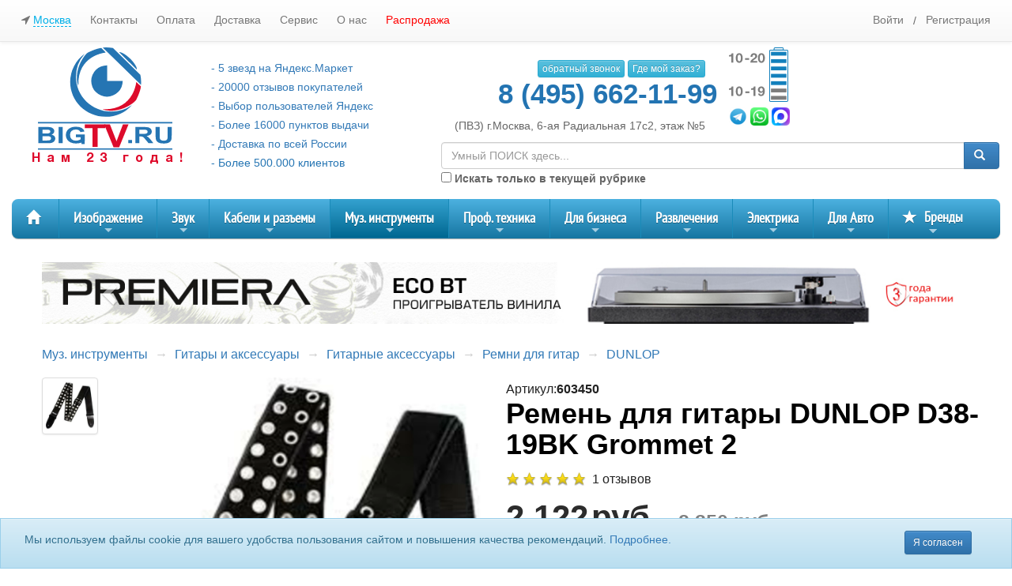

--- FILE ---
content_type: text/html; charset=UTF-8
request_url: https://www.bigtv.ru/product/remen-dlya-gitary-dunlop-d38-19bk-grommet-2-603450/
body_size: 76891
content:
<!doctype html>
<html lang="ru" ng-app="Site">
<head>
    <title>Купить DUNLOP D38-19BK Grommet 2 ремень для гитары в каталоге интернет магазина BIGtv по низкой цене с доставкой и самовывозом, отзывы, фотографии - Москва</title>
        <script type="application/ld+json">
        {
            "@context": "https://schema.org/",
            "@type": "Product",
            "name": "Ремень для гитары DUNLOP D38-19BK Grommet 2",
            "brand": "DUNLOP",
            "sku": "603450",
            "productID": "603450",
            "description": "&lt;p&gt;&lt;span&gt;&lt;span&gt;Ремень&lt;/span&gt;&lt;strong&gt;&lt;span&gt;&amp;nbsp;Dunlop D38-19BK Guitar Grommet&amp;nbsp;&lt;/span&gt;&lt;/strong&gt;&lt;span&gt;поставляется в упаковке снабжённой силикагелем для вытягивания влаги.&lt;/span&gt;&lt;/span&gt;&lt;/p&gt;
&lt;p&gt;&lt;span&gt;&amp;nbsp;Сам ремень выполнен из плотной, двухслойной ткани, именуемой - нейлон. Наконечники ремня из настоящей кожи.&lt;/span&gt;&amp;nbsp;&lt;/p&gt;
&lt;p&gt;&lt;span&gt;Логотип компании Dunlop красуется у основания ремня и гордо говорит о том, что это профессиональные музыкальные аксессуар, так как большинство именитых музыкантов и исполнителей предпочти в свой арсенал именно продукцию компании Jim Dunlop (Джим Данлоп, Dunlop).&lt;br /&gt;&lt;/span&gt;&lt;/p&gt;
&lt;p&gt;&lt;span&gt;&amp;nbsp;&lt;/span&gt;&lt;/p&gt;",
            "image": [
                                {
                    "@type": "ImageObject",
                    "contentUrl": "https://www.bigtv.ru/storage/goodsImages/603/603450/300x300-603450_1.webp"
                }                    ],
            "offers":{
                "@type": "Offer",
                "url": "/product/remen-dlya-gitary-dunlop-d38-19bk-grommet-2-603450/",
                "priceCurrency": "RUB",
                "price": "2122",
                "sku": "603450",
                "availability": "https://schema.org/InStock"
            },
            "aggregateRating": {
                "@type": "AggregateRating",
                "bestRating":"5",
                "worstRating":"1",
                "ratingValue": "5",
                "ratingCount":"1",
                "reviewCount":"1"
            },
            "review":[
                                    {
                        "@type": "Review",
                        "id": "2839",
                        "reviewBody": "",
                        "reviewRating":{
                            "@type": "Rating",
                            "ratingValue": "2"
                        },
                        "datePublished": "2025-12-19 21:22:57",
                        "author":{
                            "@type":"Person",
                            "name":"Евгений П."
                        }
                    }                    ]
                    }







    </script>
    <meta http-equiv="Content-Type" content="text/html; charset=utf-8"/>
    <meta name="viewport" content="width=device-width, initial-scale=1.0"/>
    <meta name="description" content="Купить ремень для гитары DUNLOP D38-19BK Grommet 2 по доступной цене в интернет-магазине BIGtv города Москвы.DUNLOP D38-19BK Grommet 2 - аксессуары, отзывы, описание, фото, инструкция. Заказ товаров по телефону +7 (495) 662-11-99."/>
    <meta name="robots" content="index, follow"/>
    <link rel="canonical" href="https://www.bigtv.ru/product/remen-dlya-gitary-dunlop-d38-19bk-grommet-2-603450/"/>
    <meta name="yandex-verification" content="55dfe906400d0086"/>
            <meta property="og:title" content="BigTv.ru"/>
    
            <link rel="stylesheet" href="/desktop/css/pagepay.css">
                <link href="/common/lib/suggestions.min.css" rel="stylesheet"/>
        <link rel="stylesheet" href="/desktop/css/style.css?version=stable-157">
        <link rel="stylesheet" href="/common/lib/magnific-popup/dist/magnific-popup.css">
        <link href="/common/lib/slick/slick.css" rel="stylesheet">
        <link rel="shortcut icon" href="/favicon.ico">

        <script>
            mindbox = window.mindbox || function () {
                mindbox.queue.push(arguments);
            };
            mindbox.queue = mindbox.queue || [];

            mindbox('create', {
                endpointId: "BigTvIntPoint",
                firebaseMessagingSenderId: "687879864134"
            });


            mindbox("webpush.create");

            setTimeout(
                function () {
                    mindbox(
                        "webpush.subscribe", {
                            getSubscriptionOperation: "GetWebPushSubscription",
                            subscribeOperation: "SubscribeToWebpush",
                            onGranted: function () {
                            },
                            onDenied: function () {
                            }
                        }
                    );
                },
                5000
            );
        </script>

        <script src="https://smartcaptcha.yandexcloud.net/captcha.js" defer></script>

        <script src="https://api.mindbox.ru/scripts/v1/tracker.js" async></script>
                <script src="https://api.flocktory.com/v2/loader.js?site_id=3215" async></script>
        
        <!-- Google Tag Manager -->
        <script>(function (w, d, s, l, i) {
                w[l] = w[l] || [];
                w[l].push({
                    'gtm.start':
                        new Date().getTime(), event: 'gtm.js'
                });
                var f = d.getElementsByTagName(s)[0],
                    j = d.createElement(s), dl = l != 'dataLayer' ? '&l=' + l : '';
                j.async = true;
                j.src =
                    'https://www.googletagmanager.com/gtm.js?id=' + i + dl;
                f.parentNode.insertBefore(j, f);
            })(window, document, 'script', 'dataLayer', 'GTM-MZ279V');</script>
        <!-- End Google Tag Manager -->

        <script>
            var accessID = '54808';
        </script>
    
        <link href="//cdnjs.cloudflare.com/ajax/libs/summernote/0.8.3/summernote.css" rel="stylesheet">
    </head>
<body ng-controller="MainController">

<!-- Google Tag Manager (noscript) -->
<noscript>
    <iframe src="https://www.googletagmanager.com/ns.html?id=GTM-MZ279V" height="0" width="0"
            style="display:none;visibility:hidden"></iframe>
</noscript>
<!-- End Google Tag Manager (noscript) -->
    <div id="mainContainer" data-g="" class="clearfix">
            
    <!-- start header-->
    <header>
                    <div class="navbar navbar-default navbar-fixed-top" ng-controller="UserController">
                <div class="container">
                    <div class="navbar-header"></div>
                    <div class="navbar-collapse">
                        <div ng-controller="CitySelectController">
                            <ul class="nav navbar-nav navbar-left topLinks hidden-xs">
                                <li><a href="#" id='citySelect' data-trigger="manual" data-toggle="tooltip"
                                       data-placement="bottom" data-html="true"
                                       data-title="Это действительно Ваш город? <br><br><button class='btn btn-success' onClick=''>Да</button> <button class='btn btn-default' onClick=''>Нет</button>"
                                       class="onTownClick"><i class="fa fa-location-arrow" aria-hidden="true"></i>
                                        <span>Москва</span></a></li>

                                <li class="divider-vertical"></li>
                                <li><a href="/pages/contact">Контакты</a></li>
                                <li class="divider-vertical"></li>
                                <li><a href="/pages/payment">Оплата</a></li>
                                <li class="divider-vertical"></li>
                                <li><a href="/pages/delivery">Доставка</a></li>
                                <li class="divider-vertical"></li>
                                <li class="hidden-md hidden-sm"><a
                                            href="/pages/service">Сервис</a>
                                </li>
                                <li class="divider-vertical"></li>
                                <li class="hidden-md hidden-sm"><a href="/pages/about">О нас</a>
                                </li>
                                <li class="divider-vertical"></li>

                                <li class="hidden-md hidden-sm">
                                    <a href="/sale/" style="color:red;">Распродажа</a>
                                </li>

                            </ul>
                        </div>


                        <!--noindex-->
                        <ul class="nav navbar-nav navbar-right topLinks" ng-cloak>
                            <li class="divider-vertical"></li>
                            <li class="divider-vertical"></li>

                            <li ng-show="user.isLogged">
                                <a href="/account/" data-toggle="dropdown">Личный кабинет</a>
                                <ul ng-controller="UserController" class="dropdown-menu">
                                    <li><a href="/account">Главная</a></li>
                                    <li><a href="/account/orders">Заказы</a></li>
                                    <li><a href="/account/discounts">Скидки</a></li>
                                    <li><a href="/account/favorites">Избранное</a></li>
                                    <li><a href="/account/support">Поддержка</a></li>
                                    <li><a href="/account/settings">Настройки</a></li>
                                    <li><a href="/account/reviews">Ваши отзывы</a></li>
                                                                        <li><a href="#" ng-click="logout()">Выход</a></li>
                                </ul>
                            </li>
                            <li ng-hide="user.isLogged">
                                <a href="/login">Войти</a>
                            </li>
                            <li ng-hide="user.isLogged" style="padding:15px 0;">
                                /
                            </li>
                            <li ng-hide="user.isLogged">
                                <a href="/register">Регистрация</a>
                            </li>

                                                        <li id="quantityInCart"  ng-show="getQuantityInCart()>0" >
                                <button type="button" class="btn btn-primary navbar-btn toCartButton"
                                        onclick="window.location.href = '/cart';">
                                    <span class="glyphicon glyphicon-shopping-cart" aria-hidden="true"></span> Корзина
                                    <span class="label label-success" ng-bind="getQuantityInCart()">0</span>
                                </button>
                            </li>
                        </ul>
                        <!--/noindex-->
                    </div>
                    <!--/.nav-collapse -->
                </div>
            </div>
            <div class="col-xs-12 col-md-12">
                <noindex>
                                    </noindex>
            </div>
            <div class="middleHeader">
                <div class="container">

                                                                                                                                            

                    <div class="row" style="margin-top: 60px;">
                        <div class="col-lg-5 col-md-5 col-sm-12 col-xs-12 col-xm-12 text-center">
                            <div class="row">
                                <div class="col-lg-6 col-md-12 col-xs-12 col-xm-12">
                                    <a href="/">
                                        <img alt="" src="/desktop/img/logo.svg" width="170" class="logo">
                                                                            </a>
                                    <div class="anniversary">&nbsp;Нам 23 года!</div>
                                </div>


                                <div class="col-lg-6 hidden-md hidden-xs hidden-sm hidden-xm logoslogan"
                                     ng-controller="UserController">
                                    <!--noindex-->
                                    <p><a href="https://market.yandex.ru/shop--bigtv-ru/747" target="_blank">- 5 звезд
                                            на Яндекс.Маркет</a></p>
                                    <p><a href="https://market.yandex.ru/shop--bigtv-ru/747/reviews" target="_blank">-
                                            20000 отзывов покупателей</a></p>
                                    <p><a href="https://webmaster.yandex.ru/siteinfo/?site=www.bigtv.ru"
                                          target="_blank">- Выбор пользователей Яндекс</a></p>
                                    <p><a style="cursor: pointer;">- Более 16000 пунктов выдачи</a></p>
                                    <p><a href="https://www.bigtv.ru/pages/delivery" target="_blank">- Доставка по всей
                                            России</a></p>
                                    <p>- Более 500.000 клиентов</p>
                                    <!--/noindex-->

                                </div>
                            </div>
                        </div>
                        <div class="col-lg-7 col-md-7 col-sm-12 col-xs-12 col-xm-12">
                            <div class="row">
                                <div class="col-xs-8 col-md-6">
                                    <!--noindex-->
                                    <div class="cons">
                                        <button type="button" class="btn btn-info btn-xs" data-toggle="modal"
                                                data-target=".callbackModal"> обратный звонок
                                        </button>
                                        <button type="button" class="btn btn-info btn-xs" data-toggle="modal"
                                                data-target="#whereIsORder" ng-controller="UserController"
                                                ng-click="whereIsOrder()"> Где мой заказ?
                                        </button>
                                    </div>
                                    <!--/noindex-->

                                    <div class="row tel">
                                                                                    8 (495) 662-11-99
                                                                            </div>

                                    <div class="adress">
                                                                                    (ПВЗ) г.Москва, 6-ая Радиальная 17с2, этаж №5
                                                                            </div>
                                </div>

                                <div class="col-xs-4 col-md-3">
                                    <svg id="Слой_1" width="75" data-name="Слой 1" xmlns="http://www.w3.org/2000/svg"
                                         viewBox="0 0 296.43 273.57">
                                        <defs>
                                            <style>.cls-1 {
                                                    fill: #1380bc;
                                                }

                                                .cls-2 {
                                                    fill: #7d7d7d;
                                                }</style>
                                        </defs>
                                        <title>batary</title>
                                        <path class="cls-1"
                                              d="M391.32,124.64h-15.6v-4.46a7,7,0,0,0-7-7H332.39a7,7,0,0,0-7,7v4.46h-15.6a6.91,6.91,0,0,0-6.89,6.9V379.88a6.9,6.9,0,0,0,6.89,6.9h81.49a6.91,6.91,0,0,0,6.9-6.9V131.54A6.91,6.91,0,0,0,391.32,124.64Zm-61.89-4.46a3,3,0,0,1,3-3h36.37a3,3,0,0,1,3,3v4.31H329.43Zm64.79,259.7a2.9,2.9,0,0,1-2.9,2.9H309.83a2.9,2.9,0,0,1-2.89-2.9V131.54a2.9,2.9,0,0,1,2.89-2.9h81.49a2.9,2.9,0,0,1,2.9,2.9Z"
                                              transform="translate(-101.78 -113.22)"/>
                                        <rect class="cls-2" x="210.1" y="243.64" width="77.39" height="19.1"/>
                                        <rect class="cls-2" x="210.1" y="206.74" width="77.39" height="19.1"/>
                                        <rect class="cls-1" x="210.1" y="169.85" width="77.39" height="19.1"/>
                                        <rect class="cls-1" x="210.1" y="132.95" width="77.39" height="19.1"/>
                                        <rect class="cls-1" x="210.1" y="96.05" width="77.39" height="19.1"/>
                                        <rect class="cls-1" x="210.1" y="59.15" width="77.39" height="19.1"/>
                                        <rect class="cls-1" x="210.1" y="22.25" width="77.39" height="19.1"/>
                                        <path class="cls-2"
                                              d="M123.5,356.91H113.28V326.13h-11.5V319H103c6.63,0,11.23-2.57,12.58-9.47h7.92Z"
                                              transform="translate(-101.78 -113.22)"/>
                                        <path class="cls-2"
                                              d="M170.51,333.57c0,15-6.5,24.15-17.25,24.15-11,0-17.52-9-17.52-24.15,0-11.16,4-24.28,17.45-24.28S170.51,322.41,170.51,333.57Zm-25.3.47c0,10.76,2.57,15.9,8,15.9S161,344.6,161,333.57c0-11.3-2.44-16.37-7.92-16.37C145.21,317.2,145.21,328.43,145.21,334Z"
                                              transform="translate(-101.78 -113.22)"/>
                                        <path class="cls-2" d="M204,342.77H183.63v-8.59H204Z"
                                              transform="translate(-101.78 -113.22)"/>
                                        <path class="cls-2"
                                              d="M234.36,356.91H224.15V326.13h-11.5V319h1.21c6.63,0,11.23-2.57,12.59-9.47h7.91Z"
                                              transform="translate(-101.78 -113.22)"/>
                                        <path class="cls-2"
                                              d="M256.27,345c.75,3.59,3,5.41,6.5,5.41,7,0,8.25-8.65,8.72-14.2-2.57,3.65-5.47,5.48-10.14,5.48-8.73,0-15-6.56-15-15.63,0-9.67,7.31-16.91,17-16.91,13.19,0,17.65,11.84,17.65,23.07,0,11.43-4.4,25.5-18.26,25.5-8.66,0-14.68-4.94-15.63-12.72Zm-.54-19.27c0,5,3.11,8.65,7.51,8.65s7.51-3.65,7.51-8.59-3.25-8.72-7.58-8.72S255.73,320.79,255.73,325.73Z"
                                              transform="translate(-101.78 -113.22)"/>
                                        <path class="cls-2"
                                              d="M123.5,190H113.28V159.19h-11.5v-7.1H103c6.63,0,11.23-2.57,12.58-9.47h7.92Z"
                                              transform="translate(-101.78 -113.22)"/>
                                        <path class="cls-2"
                                              d="M170.51,166.63c0,15-6.5,24.15-17.25,24.15-11,0-17.52-9-17.52-24.15,0-11.16,4-24.28,17.45-24.28S170.51,155.47,170.51,166.63Zm-25.3.47c0,10.76,2.57,15.9,8,15.9s7.85-5.34,7.85-16.37c0-11.29-2.44-16.37-7.92-16.37C145.21,150.26,145.21,161.49,145.21,167.1Z"
                                              transform="translate(-101.78 -113.22)"/>
                                        <path class="cls-2" d="M202.64,175.83H182.28v-8.59h20.36Z"
                                              transform="translate(-101.78 -113.22)"/>
                                        <path class="cls-2"
                                              d="M243.29,190h-34.7c.2-11,6-15.09,14.54-20.84,4.2-2.84,10.22-5.88,10.22-11.7a6.41,6.41,0,0,0-6.77-6.83c-5,0-7.44,3.31-7.71,10.28h-9.2v-1c0-10.76,6.7-17.59,17.25-17.59,9.54,0,16.1,5.89,16.1,14.48,0,7.64-4.2,11-9.81,14.88-4.06,2.77-9.61,6-12.31,10h22.39Z"
                                              transform="translate(-101.78 -113.22)"/>
                                        <path class="cls-2"
                                              d="M281.37,166.63c0,15-6.49,24.15-17.25,24.15-11,0-17.52-9-17.52-24.15,0-11.16,4-24.28,17.45-24.28S281.37,155.47,281.37,166.63Zm-25.3.47c0,10.76,2.57,15.9,8,15.9s7.85-5.34,7.85-16.37c0-11.29-2.44-16.37-7.91-16.37C256.07,150.26,256.07,161.49,256.07,167.1Z"
                                              transform="translate(-101.78 -113.22)"/>
                                    </svg>
                                    <br>
                                    <a target="_blank" href="tg://resolve?domain=bigtvru"><img
                                                src="/desktop/img/t_icon.png" width="23" height="23" border="1"></a>
                                    <a target="_blank" href="https://api.whatsapp.com/send?phone=79175198975"><img
                                                src="/desktop/img/w_icon.png" width="23" height="23" border="1"></a>
                                    <a target="_blank" href="https://max.ru/u/f9LHodD0cOIUUeJiaiurb82LmX5AQlfx-VQfBBpJodhXR3cjkh6hnFG5eiI"><img
                                                src="/desktop/img/max_icon.png" width="23" height="23" border="1"></a>
                                </div>
                            </div>


                                                            <div class="row search">
                                    <div class="col-sm-12">
                                        <form method="get" action="/search" class="siteSearch">
                                            <div class="input-group">
                                                <input autocomplete="off" type="text" class="form-control searchField"
                                                       id="appendedInputButton" placeholder="Умный ПОИСК здесь..."
                                                       name="q"
                                                       value="">
                                                <span class="input-group-btn">
                                                <button class="btn btn-primary" type="submit"><span
                                                            class="glyphicon glyphicon-search"></span></button>
                                              </span>
                                            </div>
                                                                                            <div>
                                                    <label><input type="checkbox" name="inThisCat"> Искать только в
                                                        текущей рубрике</label>
                                                    <input type="hidden" name="catId"
                                                           value="572">
                                                </div>
                                                                                    </form>
                                    </div>
                                </div>
                                                    </div>
                    </div>
                </div>
            </div>

                            <div id="menuOverlay" class="container" style="position: relative;z-index:3;">
                    <ul id="main-menu" class="sm sm-blue">
                        <li>
                            <a href="/"><span class="glyphicon glyphicon-home"></span></a>
                        </li>
                        
    
                <li class="catalog-nav">
                            <a href="/catalog/izobrazhenie-495/" style="border: none;" >Изображение</a>
            
                            <ul class="catalog-nav" style="display: none;">
                    
    
                <li class="catalog-nav">
                            <a href="/catalog/mediapleery-512/" style="border: none;" >Медиаплееры</a>
            
                            <ul class="catalog-nav" style="display: none;">
                    
    
                    <!--noindex-->
                <li class="catalog-nav">
                            <a href="/catalog/bluetooth-resivery-3404/" rel="nofollow" style="border: none;">Bluetooth ресиверы</a>
            
                    </li>
                    <!--/noindex-->
            
                    <!--noindex-->
                <li class="catalog-nav">
                            <a href="/catalog/mediapleery-dlya-doma-514/" rel="nofollow" style="border: none;">Медиаплееры для дома</a>
            
                    </li>
                    <!--/noindex-->
            
                    <!--noindex-->
                <li class="catalog-nav">
                            <a href="/catalog/mediapleery-s-hdd-515/" rel="nofollow" style="border: none;">Медиаплееры с HDD</a>
            
                    </li>
                    <!--/noindex-->
            

                </ul>
                    </li>
            
                <li class="catalog-nav">
                            <a href="/catalog/proektsionnoe-oborudovanie-503/" style="border: none;" >Проекционное оборудование</a>
            
                            <ul class="catalog-nav" style="display: none;">
                    
    
                    <!--noindex-->
                <li class="catalog-nav">
                            <a href="/catalog/aksessuary-dlya-proektorov-508/" rel="nofollow" style="border: none;">Аксессуары для проекторов</a>
            
                            <ul class="catalog-nav" style="display: none;">
                    
    
                <li class="catalog-nav">
                            <a href="/catalog/kronshteyny-dlya-proektorov-1330/" rel="nofollow" style="border: none;">Кронштейны для проекторов</a>
            
                    </li>
            
                <li class="catalog-nav">
                            <a href="/catalog/lampy-dlya-proektorov-507/" rel="nofollow" style="border: none;">Лампы для проекторов</a>
            
                    </li>
            
                <li class="catalog-nav">
                            <a href="/catalog/lifty-dlya-proektorov-1332/" rel="nofollow" style="border: none;">Лифты для проекторов</a>
            
                    </li>
            
                <li class="catalog-nav">
                            <a href="/catalog/obektivy-i-linzy-dlya-proektorov-1351/" rel="nofollow" style="border: none;">Объективы и линзы для проекторов</a>
            
                    </li>
            
                <li class="catalog-nav">
                            <a href="/catalog/stoliki-proektsionnye-1331/" rel="nofollow" style="border: none;">Столики проекционные</a>
            
                    </li>
            

                </ul>
                    </li>
                    <!--/noindex-->
            
                    <!--noindex-->
                <li class="catalog-nav">
                            <a href="/catalog/proektory-dlya-domashnego-kinoteatra-504/" rel="nofollow" style="border: none;">Проекторы для домашнего кинотеатра</a>
            
                    </li>
                    <!--/noindex-->
            
                    <!--noindex-->
                <li class="catalog-nav">
                            <a href="/catalog/proektory-dlya-kommercheskih-installyatsiy-1329/" rel="nofollow" style="border: none;">Проекторы для коммерческих инсталляций</a>
            
                    </li>
                    <!--/noindex-->
            
                    <!--noindex-->
                <li class="catalog-nav">
                            <a href="/catalog/proektory-dlya-ofisa-i-obrazovatelnyh-uchrezhdeniy-1328/" rel="nofollow" style="border: none;">Проекторы для офиса и образовательных учреждений</a>
            
                    </li>
                    <!--/noindex-->
            
                    <!--noindex-->
                <li class="catalog-nav">
                            <a href="/catalog/hromakei-5606/" rel="nofollow" style="border: none;">Хромакеи</a>
            
                    </li>
                    <!--/noindex-->
            
                    <!--noindex-->
                <li class="catalog-nav">
                            <a href="/catalog/ekrany-dlya-domashnego-kinoteatra-1365/" rel="nofollow" style="border: none;">Экраны для домашнего кинотеатра</a>
            
                            <ul class="catalog-nav" style="display: none;">
                    
    
                <li class="catalog-nav">
                            <a href="/catalog/ekrany-dlya-doma-vstraivaemye-s-elektroprivodom-1368/" rel="nofollow" style="border: none;">Экраны для дома, встраиваемые с электроприводом</a>
            
                    </li>
            
                <li class="catalog-nav">
                            <a href="/catalog/ekrany-dlya-doma-nastenno-potolochnye-s-ruchnym-privodom-1367/" rel="nofollow" style="border: none;">Экраны для дома, настенно потолочные с ручным приводом</a>
            
                    </li>
            
                <li class="catalog-nav">
                            <a href="/catalog/ekrany-dlya-doma-nastenno-potolochnye-s-elektroprivodom-505/" rel="nofollow" style="border: none;">Экраны для дома, настенно потолочные с электроприводом</a>
            
                    </li>
            
                <li class="catalog-nav">
                            <a href="/catalog/ekrany-dlya-doma-natyazhnye-na-rame-1369/" rel="nofollow" style="border: none;">Экраны для дома, натяжные на раме</a>
            
                    </li>
            

                </ul>
                    </li>
                    <!--/noindex-->
            
                    <!--noindex-->
                <li class="catalog-nav">
                            <a href="/catalog/ekrany-proektsionnye-dlya-ofisa-i-obrazovatelnyh-ucherezhdeniy-1366/" rel="nofollow" style="border: none;">Экраны проекционные для офиса и образовательных учереждений</a>
            
                            <ul class="catalog-nav" style="display: none;">
                    
    
                <li class="catalog-nav">
                            <a href="/catalog/polotna-dlya-proektsionnyh-ekranov-5432/" rel="nofollow" style="border: none;">Полотна для проекционных экранов</a>
            
                    </li>
            
                <li class="catalog-nav">
                            <a href="/catalog/chehly-dlya-proektsionnyh-ekranov-5433/" rel="nofollow" style="border: none;">Чехлы для проекционных экранов</a>
            
                    </li>
            
                <li class="catalog-nav">
                            <a href="/catalog/ekrany-dlya-ofisa-vstraivaemye-v-pol-1374/" rel="nofollow" style="border: none;">Экраны для офиса, встраиваемые в пол</a>
            
                    </li>
            
                <li class="catalog-nav">
                            <a href="/catalog/ekrany-dlya-ofisa-nastenno-potolochnye-s-ruchnym-privodom-1372/" rel="nofollow" style="border: none;">Экраны для офиса, настенно потолочные с ручным приводом</a>
            
                    </li>
            
                <li class="catalog-nav">
                            <a href="/catalog/ekrany-dlya-ofisa-nastenno-potolochnye-s-elektroprivodom-1371/" rel="nofollow" style="border: none;">Экраны для офиса, настенно потолочные с электроприводом</a>
            
                    </li>
            
                <li class="catalog-nav">
                            <a href="/catalog/ekrany-dlya-ofisa-perenosnye-mobilnye-1373/" rel="nofollow" style="border: none;">Экраны для офиса, переносные мобильные</a>
            
                    </li>
            
                <li class="catalog-nav">
                            <a href="/catalog/ekrany-dlya-ofisa-perenosnye-na-trenoge-1375/" rel="nofollow" style="border: none;">Экраны для офиса, переносные на треноге</a>
            
                    </li>
            
                <li class="catalog-nav">
                            <a href="/catalog/ekrany-ofisnye-natyazhnye-5431/" rel="nofollow" style="border: none;">Экраны офисные натяжные</a>
            
                    </li>
            

                </ul>
                    </li>
                    <!--/noindex-->
            

                </ul>
                    </li>
            
                <li class="catalog-nav">
                            <a href="/catalog/proigryvateli-video-614/" style="border: none;" >Проигрыватели видео</a>
            
                            <ul class="catalog-nav" style="display: none;">
                    
    
                    <!--noindex-->
                <li class="catalog-nav">
                            <a href="/catalog/blu-ray-615/" rel="nofollow" style="border: none;">Blu-Ray</a>
            
                    </li>
                    <!--/noindex-->
            
                    <!--noindex-->
                <li class="catalog-nav">
                            <a href="/catalog/dvd-616/" rel="nofollow" style="border: none;">DVD</a>
            
                            <ul class="catalog-nav" style="display: none;">
                    
    
                <li class="catalog-nav">
                            <a href="/catalog/dvd-proigryvateli-618/" rel="nofollow" style="border: none;">DVD проигрыватели</a>
            
                    </li>
            
                <li class="catalog-nav">
                            <a href="/catalog/dvd-resivery-675/" rel="nofollow" style="border: none;">DVD ресиверы</a>
            
                    </li>
            

                </ul>
                    </li>
                    <!--/noindex-->
            

                </ul>
                    </li>
            
                <li class="catalog-nav">
                            <a href="/catalog/televizory-i-paneli-502/" style="border: none;" >Телевизоры и панели</a>
            
                            <ul class="catalog-nav" style="display: none;">
                    
    
                    <!--noindex-->
                <li class="catalog-nav">
                            <a href="/catalog/led-televizory-510/" rel="nofollow" style="border: none;">LED-телевизоры</a>
            
                            <ul class="catalog-nav" style="display: none;">
                    
    
                <li class="catalog-nav">
                            <a href="/catalog/led-televizory-ot-10-do-29-dyuymov-3242/" rel="nofollow" style="border: none;">LED-телевизоры от 10 до 29 дюймов</a>
            
                    </li>
            
                <li class="catalog-nav">
                            <a href="/catalog/led-televizory-ot-32-do-39-dyuymov-3243/" rel="nofollow" style="border: none;">LED-телевизоры от 32 до 39 дюймов</a>
            
                    </li>
            
                <li class="catalog-nav">
                            <a href="/catalog/led-televizory-ot-40-do-43-dyuymov-3244/" rel="nofollow" style="border: none;">LED-телевизоры от 40 до 43 дюймов</a>
            
                    </li>
            
                <li class="catalog-nav">
                            <a href="/catalog/led-televizory-ot-46-do-49-dyuymov-3245/" rel="nofollow" style="border: none;">LED-телевизоры от 46 до 49 дюймов</a>
            
                    </li>
            
                <li class="catalog-nav">
                            <a href="/catalog/led-televizory-ot-50-do-55-dyuymov-3246/" rel="nofollow" style="border: none;">LED-телевизоры от 50 до 55 дюймов</a>
            
                    </li>
            

                </ul>
                    </li>
                    <!--/noindex-->
            
                    <!--noindex-->
                <li class="catalog-nav">
                            <a href="/catalog/kronshteyny-1219/" rel="nofollow" style="border: none;">Кронштейны</a>
            
                            <ul class="catalog-nav" style="display: none;">
                    
    
                <li class="catalog-nav">
                            <a href="/catalog/aksessuary-dlya-kronshteynov-5572/" rel="nofollow" style="border: none;">Аксессуары для кронштейнов</a>
            
                    </li>
            
                <li class="catalog-nav">
                            <a href="/catalog/kronshteyny-na-zakaz-1762/" rel="nofollow" style="border: none;">Кронштейны - На заказ</a>
            
                    </li>
            
                <li class="catalog-nav">
                            <a href="/catalog/kronshteyny-dlya-videosten-1761/" rel="nofollow" style="border: none;">Кронштейны для видеостен</a>
            
                    </li>
            
                <li class="catalog-nav">
                            <a href="/catalog/kronshteyny-dlya-dvuh-i-bolee-displeev-1759/" rel="nofollow" style="border: none;">Кронштейны для двух и более дисплеев</a>
            
                    </li>
            
                <li class="catalog-nav">
                            <a href="/catalog/kronshteyny-motorizirovannye-1758/" rel="nofollow" style="border: none;">Кронштейны моторизированные</a>
            
                    </li>
            
                <li class="catalog-nav">
                            <a href="/catalog/kronshteyny-na-trubu-1760/" rel="nofollow" style="border: none;">Кронштейны на трубу</a>
            
                    </li>
            
                <li class="catalog-nav">
                            <a href="/catalog/kronshteyny-naklonno-povorotnye-1755/" rel="nofollow" style="border: none;">Кронштейны наклонно-поворотные</a>
            
                    </li>
            
                <li class="catalog-nav">
                            <a href="/catalog/kronshteyny-naklonnye-1754/" rel="nofollow" style="border: none;">Кронштейны наклонные</a>
            
                    </li>
            
                <li class="catalog-nav">
                            <a href="/catalog/kronshteyny-nastolnye-1757/" rel="nofollow" style="border: none;">Кронштейны настольные</a>
            
                    </li>
            
                <li class="catalog-nav">
                            <a href="/catalog/kronshteyny-potolochnye-1756/" rel="nofollow" style="border: none;">Кронштейны потолочные</a>
            
                    </li>
            
                <li class="catalog-nav">
                            <a href="/catalog/kronshteyny-fiksirovannye-1753/" rel="nofollow" style="border: none;">Кронштейны фиксированные</a>
            
                    </li>
            

                </ul>
                    </li>
                    <!--/noindex-->
            
                    <!--noindex-->
                <li class="catalog-nav">
                            <a href="/catalog/plazmennye-televizory-511/" rel="nofollow" style="border: none;">Плазменные телевизоры</a>
            
                    </li>
                    <!--/noindex-->
            
                    <!--noindex-->
                <li class="catalog-nav">
                            <a href="/catalog/pulty-du-2604/" rel="nofollow" style="border: none;">Пульты ДУ</a>
            
                            <ul class="catalog-nav" style="display: none;">
                    
    
                <li class="catalog-nav">
                            <a href="/catalog/aksessuary-k-pultam-du-3141/" rel="nofollow" style="border: none;">Аксессуары к пультам ДУ</a>
            
                    </li>
            
                <li class="catalog-nav">
                            <a href="/catalog/universalnye-pulty-du-3140/" rel="nofollow" style="border: none;">Универсальные пульты ДУ</a>
            
                    </li>
            

                </ul>
                    </li>
                    <!--/noindex-->
            

                </ul>
                    </li>
            
                <li class="catalog-nav">
                            <a href="/catalog/tumby-i-stoyki-dlya-tv-1220/" style="border: none;" >Тумбы и стойки для ТВ</a>
            
                            <ul class="catalog-nav" style="display: none;">
                    
    
                    <!--noindex-->
                <li class="catalog-nav">
                            <a href="/catalog/aksessuary-dlya-tv-tumby-1778/" rel="nofollow" style="border: none;">Аксессуары для ТВ тумбы</a>
            
                            <ul class="catalog-nav" style="display: none;">
                    
    
                <li class="catalog-nav">
                            <a href="/catalog/dopolnitelnye-polki-dlya-tv-stoyki-1781/" rel="nofollow" style="border: none;">Дополнительные полки для ТВ стойки</a>
            
                    </li>
            
                <li class="catalog-nav">
                            <a href="/catalog/kabelnye-kanaly-dlya-tv-stoek-1779/" rel="nofollow" style="border: none;">Кабельные каналы для ТВ стоек</a>
            
                    </li>
            
                <li class="catalog-nav">
                            <a href="/catalog/nozhki-i-kolesa-dlya-tv-stoek-1780/" rel="nofollow" style="border: none;">Ножки и колеса для ТВ стоек</a>
            
                    </li>
            

                </ul>
                    </li>
                    <!--/noindex-->
            
                    <!--noindex-->
                <li class="catalog-nav">
                            <a href="/catalog/mobilnye-stendy-dlya-tv-1770/" rel="nofollow" style="border: none;">Мобильные стенды для ТВ</a>
            
                    </li>
                    <!--/noindex-->
            
                    <!--noindex-->
                <li class="catalog-nav">
                            <a href="/catalog/napolnye-kronshteyny-1771/" rel="nofollow" style="border: none;">Напольные кронштейны</a>
            
                    </li>
                    <!--/noindex-->
            
                    <!--noindex-->
                <li class="catalog-nav">
                            <a href="/catalog/tumby-dlya-tv-1773/" rel="nofollow" style="border: none;">Тумбы для ТВ</a>
            
                    </li>
                    <!--/noindex-->
            
                    <!--noindex-->
                <li class="catalog-nav">
                            <a href="/catalog/tumby-dlya-tv-nastennye-1786/" rel="nofollow" style="border: none;">Тумбы для ТВ настенные</a>
            
                    </li>
                    <!--/noindex-->
            
                    <!--noindex-->
                <li class="catalog-nav">
                            <a href="/catalog/tumby-s-tv-stendom-1777/" rel="nofollow" style="border: none;">Тумбы с ТВ стендом</a>
            
                    </li>
                    <!--/noindex-->
            

                </ul>
                    </li>
            
                <li class="catalog-nav">
                            <a href="/catalog/tsifrovoe-televidenie-3210/" style="border: none;" >Цифровое телевидение</a>
            
                            <ul class="catalog-nav" style="display: none;">
                    
    
                    <!--noindex-->
                <li class="catalog-nav">
                            <a href="/catalog/televizionnye-antenny-3212/" rel="nofollow" style="border: none;">Телевизионные антенны</a>
            
                            <ul class="catalog-nav" style="display: none;">
                    
    
                <li class="catalog-nav">
                            <a href="/catalog/antenny-komnatnye-3214/" rel="nofollow" style="border: none;">Антенны комнатные</a>
            
                    </li>
            
                <li class="catalog-nav">
                            <a href="/catalog/antenny-naruzhnye-3213/" rel="nofollow" style="border: none;">Антенны наружные</a>
            
                    </li>
            
                <li class="catalog-nav">
                            <a href="/catalog/bloki-pitaniya-dlya-antenn-3216/" rel="nofollow" style="border: none;">Блоки питания для антенн</a>
            
                    </li>
            
                <li class="catalog-nav">
                            <a href="/catalog/kronshteyny-i-machty-dlya-antenn-6076/" rel="nofollow" style="border: none;">Кронштейны и мачты для антенн</a>
            
                    </li>
            

                </ul>
                    </li>
                    <!--/noindex-->
            

                </ul>
                    </li>
            

                </ul>
                    </li>
            
                <li class="catalog-nav">
                            <a href="/catalog/zvuk-496/" style="border: none;" >Звук</a>
            
                            <ul class="catalog-nav" style="display: none;">
                    
    
                <li class="catalog-nav">
                            <a href="/catalog/akusticheskie-sistemy-517/" style="border: none;" >Акустические системы</a>
            
                            <ul class="catalog-nav" style="display: none;">
                    
    
                    <!--noindex-->
                <li class="catalog-nav">
                            <a href="/catalog/aktivnaya-akustika-518/" rel="nofollow" style="border: none;">Активная акустика</a>
            
                    </li>
                    <!--/noindex-->
            
                    <!--noindex-->
                <li class="catalog-nav">
                            <a href="/catalog/akustika-dlya-dolby-atmos-1817/" rel="nofollow" style="border: none;">Акустика для Dolby Atmos</a>
            
                    </li>
                    <!--/noindex-->
            
                    <!--noindex-->
                <li class="catalog-nav">
                            <a href="/catalog/vstraivaemaya-akustika-520/" rel="nofollow" style="border: none;">Встраиваемая акустика</a>
            
                            <ul class="catalog-nav" style="display: none;">
                    
    
                <li class="catalog-nav">
                            <a href="/catalog/aksessuary-dlya-vstraivaemoy-akustiki-521/" rel="nofollow" style="border: none;">Аксессуары для встраиваемой акустики</a>
            
                    </li>
            
                <li class="catalog-nav">
                            <a href="/catalog/vstraivaemaya-akustika-dlya-sten-525/" rel="nofollow" style="border: none;">Встраиваемая акустика для стен</a>
            
                    </li>
            
                <li class="catalog-nav">
                            <a href="/catalog/vstraivaemye-sabvufery-522/" rel="nofollow" style="border: none;">Встраиваемые сабвуферы</a>
            
                    </li>
            
                <li class="catalog-nav">
                            <a href="/catalog/vstraivaemye-tsentralnye-kanaly-523/" rel="nofollow" style="border: none;">Встраиваемые центральные каналы</a>
            
                    </li>
            
                <li class="catalog-nav">
                            <a href="/catalog/potolochnaya-akustika-524/" rel="nofollow" style="border: none;">Потолочная акустика</a>
            
                    </li>
            

                </ul>
                    </li>
                    <!--/noindex-->
            
                    <!--noindex-->
                <li class="catalog-nav">
                            <a href="/catalog/dipolnaya-akustika-526/" rel="nofollow" style="border: none;">Дипольная акустика</a>
            
                    </li>
                    <!--/noindex-->
            
                    <!--noindex-->
                <li class="catalog-nav">
                            <a href="/catalog/kronshteyny-dlya-akustiki-1783/" rel="nofollow" style="border: none;">Кронштейны для акустики</a>
            
                    </li>
                    <!--/noindex-->
            
                    <!--noindex-->
                <li class="catalog-nav">
                            <a href="/catalog/napolnaya-akustika-527/" rel="nofollow" style="border: none;">Напольная акустика</a>
            
                    </li>
                    <!--/noindex-->
            
                    <!--noindex-->
                <li class="catalog-nav">
                            <a href="/catalog/nastennaya-akustika-528/" rel="nofollow" style="border: none;">Настенная акустика</a>
            
                    </li>
                    <!--/noindex-->
            
                    <!--noindex-->
                <li class="catalog-nav">
                            <a href="/catalog/polochnaya-akustika-529/" rel="nofollow" style="border: none;">Полочная акустика</a>
            
                    </li>
                    <!--/noindex-->
            
                    <!--noindex-->
                <li class="catalog-nav">
                            <a href="/catalog/sabvufery-530/" rel="nofollow" style="border: none;">Сабвуферы</a>
            
                            <ul class="catalog-nav" style="display: none;">
                    
    
                <li class="catalog-nav">
                            <a href="/catalog/aktivnye-rupornye-sabvufery-531/" rel="nofollow" style="border: none;">Активные рупорные сабвуферы</a>
            
                    </li>
            
                <li class="catalog-nav">
                            <a href="/catalog/besprovodnye-podklyucheniya-sabvufera-5219/" rel="nofollow" style="border: none;">Беспроводные подключения сабвуфера</a>
            
                    </li>
            
                <li class="catalog-nav">
                            <a href="/catalog/zakrytye-sabvufery-532/" rel="nofollow" style="border: none;">Закрытые сабвуферы</a>
            
                    </li>
            
                <li class="catalog-nav">
                            <a href="/catalog/usiliteli-dlya-sabvufera-533/" rel="nofollow" style="border: none;">Усилители для сабвуфера</a>
            
                    </li>
            
                <li class="catalog-nav">
                            <a href="/catalog/fazoinvertornye-sabvufery-534/" rel="nofollow" style="border: none;">Фазоинверторные сабвуферы</a>
            
                    </li>
            

                </ul>
                    </li>
                    <!--/noindex-->
            
                    <!--noindex-->
                <li class="catalog-nav">
                            <a href="/catalog/satellitnaya-akustika-535/" rel="nofollow" style="border: none;">Сателлитная акустика</a>
            
                    </li>
                    <!--/noindex-->
            
                    <!--noindex-->
                <li class="catalog-nav">
                            <a href="/catalog/stoyki-dlya-akustiki-1218/" rel="nofollow" style="border: none;">Стойки для акустики</a>
            
                    </li>
                    <!--/noindex-->
            
                    <!--noindex-->
                <li class="catalog-nav">
                            <a href="/catalog/ulichnaya-akustika-536/" rel="nofollow" style="border: none;">Уличная акустика</a>
            
                            <ul class="catalog-nav" style="display: none;">
                    
    
                <li class="catalog-nav">
                            <a href="/catalog/vsepogodnaya-akustika-537/" rel="nofollow" style="border: none;">Всепогодная акустика</a>
            
                    </li>
            
                <li class="catalog-nav">
                            <a href="/catalog/landshaftnaya-akustika-538/" rel="nofollow" style="border: none;">Ландшафтная акустика</a>
            
                    </li>
            

                </ul>
                    </li>
                    <!--/noindex-->
            
                    <!--noindex-->
                <li class="catalog-nav">
                            <a href="/catalog/tsentralnye-kanaly-539/" rel="nofollow" style="border: none;">Центральные каналы</a>
            
                    </li>
                    <!--/noindex-->
            
                    <!--noindex-->
                <li class="catalog-nav">
                            <a href="/catalog/aksessuary-dlya-akustiki-519/" rel="nofollow" style="border: none;">Аксессуары для акустики</a>
            
                    </li>
                    <!--/noindex-->
            

                </ul>
                    </li>
            
                <li class="catalog-nav">
                            <a href="/catalog/domashnie-kinoteatry-734/" style="border: none;" >Домашние кинотеатры</a>
            
                    </li>
            
                <li class="catalog-nav">
                            <a href="/catalog/komplekty-audio-video-oborudovaniya-540/" style="border: none;" >Комплекты аудио-видео оборудования</a>
            
                            <ul class="catalog-nav" style="display: none;">
                    
    
                    <!--noindex-->
                <li class="catalog-nav">
                            <a href="/catalog/cd-usiliteli-541/" rel="nofollow" style="border: none;">CD + усилители</a>
            
                    </li>
                    <!--/noindex-->
            
                    <!--noindex-->
                <li class="catalog-nav">
                            <a href="/catalog/komplekty-akusticheskih-sistem-542/" rel="nofollow" style="border: none;">Комплекты акустических систем</a>
            
                    </li>
                    <!--/noindex-->
            
                    <!--noindex-->
                <li class="catalog-nav">
                            <a href="/catalog/stereo-sistemy-544/" rel="nofollow" style="border: none;">Стерео системы</a>
            
                    </li>
                    <!--/noindex-->
            

                </ul>
                    </li>
            
                <li class="catalog-nav">
                            <a href="/catalog/mebel-dlya-tehniki-1216/" style="border: none;" >Мебель для техники</a>
            
                            <ul class="catalog-nav" style="display: none;">
                    
    
                    <!--noindex-->
                <li class="catalog-nav">
                            <a href="/catalog/hi-fi-stoyki-1217/" rel="nofollow" style="border: none;">Hi-Fi стойки</a>
            
                    </li>
                    <!--/noindex-->
            
                    <!--noindex-->
                <li class="catalog-nav">
                            <a href="/catalog/nastennye-polki-dlya-vinilovyh-proigryvateley-1784/" rel="nofollow" style="border: none;">Настенные полки для виниловых проигрывателей</a>
            
                    </li>
                    <!--/noindex-->
            
                    <!--noindex-->
                <li class="catalog-nav">
                            <a href="/catalog/stoyki-dlya-komponentov-nastennye-1787/" rel="nofollow" style="border: none;">Стойки для компонентов настенные</a>
            
                    </li>
                    <!--/noindex-->
            

                </ul>
                    </li>
            
                <li class="catalog-nav">
                            <a href="/catalog/muzykalnye-tsentry-1230/" style="border: none;" >Музыкальные центры</a>
            
                            <ul class="catalog-nav" style="display: none;">
                    
    
                    <!--noindex-->
                <li class="catalog-nav">
                            <a href="/catalog/aksessuary-k-muzykalnym-tsentram-1232/" rel="nofollow" style="border: none;">Аксессуары к музыкальным центрам</a>
            
                    </li>
                    <!--/noindex-->
            
                    <!--noindex-->
                <li class="catalog-nav">
                            <a href="/catalog/mikrosistemy-1231/" rel="nofollow" style="border: none;">Микросистемы</a>
            
                    </li>
                    <!--/noindex-->
            

                </ul>
                    </li>
            
                <li class="catalog-nav">
                            <a href="/catalog/naushniki-2410/" style="border: none;" >Наушники</a>
            
                            <ul class="catalog-nav" style="display: none;">
                    
    
                    <!--noindex-->
                <li class="catalog-nav">
                            <a href="/catalog/naushniki-vnutrikanalnye-2436/" rel="nofollow" style="border: none;">Наушники внутриканальные</a>
            
                            <ul class="catalog-nav" style="display: none;">
                    
    
                <li class="catalog-nav">
                            <a href="/catalog/naushniki-vnutrikanalnye-besprovodnye-2441/" rel="nofollow" style="border: none;">Наушники внутриканальные беспроводные</a>
            
                    </li>
            
                <li class="catalog-nav">
                            <a href="/catalog/naushniki-vnutrikanalnye-dlya-android-2442/" rel="nofollow" style="border: none;">Наушники внутриканальные для Android</a>
            
                    </li>
            
                <li class="catalog-nav">
                            <a href="/catalog/naushniki-vnutrikanalnye-dlya-iphone-2443/" rel="nofollow" style="border: none;">Наушники внутриканальные для iPhone</a>
            
                    </li>
            
                <li class="catalog-nav">
                            <a href="/catalog/naushniki-vnutrikanalnye-dlya-sporta-2440/" rel="nofollow" style="border: none;">Наушники внутриканальные для спорта</a>
            
                    </li>
            
                <li class="catalog-nav">
                            <a href="/catalog/naushniki-vnutrikanalnye-klassicheskie-2447/" rel="nofollow" style="border: none;">Наушники внутриканальные классические</a>
            
                    </li>
            

                </ul>
                    </li>
                    <!--/noindex-->
            
                    <!--noindex-->
                <li class="catalog-nav">
                            <a href="/catalog/naushniki-monitornye-2437/" rel="nofollow" style="border: none;">Наушники мониторные</a>
            
                            <ul class="catalog-nav" style="display: none;">
                    
    
                <li class="catalog-nav">
                            <a href="/catalog/naushniki-monitornye-premium-2454/" rel="nofollow" style="border: none;">Наушники мониторные Premium</a>
            
                    </li>
            
                <li class="catalog-nav">
                            <a href="/catalog/naushniki-monitornye-besprovodnye-2457/" rel="nofollow" style="border: none;">Наушники мониторные беспроводные</a>
            
                    </li>
            
                <li class="catalog-nav">
                            <a href="/catalog/naushniki-monitornye-dlya-dj-2455/" rel="nofollow" style="border: none;">Наушники мониторные для DJ</a>
            
                    </li>
            
                <li class="catalog-nav">
                            <a href="/catalog/naushniki-monitornye-dlya-iphone-2899/" rel="nofollow" style="border: none;">Наушники мониторные для iPhone</a>
            
                    </li>
            
                <li class="catalog-nav">
                            <a href="/catalog/naushniki-monitornye-klassicheskie-2886/" rel="nofollow" style="border: none;">Наушники мониторные классические</a>
            
                    </li>
            
                <li class="catalog-nav">
                            <a href="/catalog/naushniki-monitornye-s-shumopodavleniem-2453/" rel="nofollow" style="border: none;">Наушники мониторные с шумоподавлением</a>
            
                    </li>
            
                <li class="catalog-nav">
                            <a href="/catalog/naushniki-monitornye-studiynye-3260/" rel="nofollow" style="border: none;">Наушники мониторные студийные</a>
            
                    </li>
            
                <li class="catalog-nav">
                            <a href="/catalog/naushniki-monitornye-elektrostaticheskie-2897/" rel="nofollow" style="border: none;">Наушники мониторные электростатические</a>
            
                    </li>
            

                </ul>
                    </li>
                    <!--/noindex-->
            
                    <!--noindex-->
                <li class="catalog-nav">
                            <a href="/catalog/naushniki-nakladnye-2438/" rel="nofollow" style="border: none;">Наушники накладные</a>
            
                            <ul class="catalog-nav" style="display: none;">
                    
    
                <li class="catalog-nav">
                            <a href="/catalog/naushniki-nakladnye-besprovodnye-2456/" rel="nofollow" style="border: none;">Наушники накладные беспроводные</a>
            
                    </li>
            
                <li class="catalog-nav">
                            <a href="/catalog/naushniki-nakladnye-klassicheskie-2449/" rel="nofollow" style="border: none;">Наушники накладные классические</a>
            
                    </li>
            

                </ul>
                    </li>
                    <!--/noindex-->
            
                    <!--noindex-->
                <li class="catalog-nav">
                            <a href="/catalog/naushniki-vstavnye-2439/" rel="nofollow" style="border: none;">Наушники вставные</a>
            
                            <ul class="catalog-nav" style="display: none;">
                    
    
                <li class="catalog-nav">
                            <a href="/catalog/naushniki-vstavnye-besprovodnye-2947/" rel="nofollow" style="border: none;">Наушники вставные беспроводные</a>
            
                    </li>
            
                <li class="catalog-nav">
                            <a href="/catalog/naushniki-vstavnye-dlya-devochek-2900/" rel="nofollow" style="border: none;">Наушники вставные для девочек</a>
            
                    </li>
            
                <li class="catalog-nav">
                            <a href="/catalog/naushniki-vstavnye-klassicheskie-2448/" rel="nofollow" style="border: none;">Наушники вставные классические</a>
            
                    </li>
            

                </ul>
                    </li>
                    <!--/noindex-->
            
                    <!--noindex-->
                <li class="catalog-nav">
                            <a href="/catalog/naushniki-dlya-televizora-2893/" rel="nofollow" style="border: none;">Наушники для телевизора</a>
            
                    </li>
                    <!--/noindex-->
            
                    <!--noindex-->
                <li class="catalog-nav">
                            <a href="/catalog/aksessuary-dlya-naushnikov-2425/" rel="nofollow" style="border: none;">Аксессуары для наушников</a>
            
                            <ul class="catalog-nav" style="display: none;">
                    
    
                <li class="catalog-nav">
                            <a href="/catalog/dekorativnye-nakladki-dlya-naushnikov-2430/" rel="nofollow" style="border: none;">Декоративные накладки для наушников</a>
            
                    </li>
            
                <li class="catalog-nav">
                            <a href="/catalog/podstavki-dlya-naushnikov-2426/" rel="nofollow" style="border: none;">Подставки для наушников</a>
            
                    </li>
            
                <li class="catalog-nav">
                            <a href="/catalog/smennye-ambushyury-2427/" rel="nofollow" style="border: none;">Сменные амбушюры</a>
            
                    </li>
            
                <li class="catalog-nav">
                            <a href="/catalog/smennye-kabeli-dlya-naushnikov-2429/" rel="nofollow" style="border: none;">Сменные кабели для наушников</a>
            
                    </li>
            
                <li class="catalog-nav">
                            <a href="/catalog/chehly-dlya-naushnikov-2428/" rel="nofollow" style="border: none;">Чехлы для наушников</a>
            
                    </li>
            

                </ul>
                    </li>
                    <!--/noindex-->
            

                </ul>
                    </li>
            
                <li class="catalog-nav">
                            <a href="/catalog/nositeli-informatsii-5295/" style="border: none;" >Носители информации</a>
            
                            <ul class="catalog-nav" style="display: none;">
                    
    
                    <!--noindex-->
                <li class="catalog-nav">
                            <a href="/catalog/cd-diski-5303/" rel="nofollow" style="border: none;">CD Диски</a>
            
                    </li>
                    <!--/noindex-->
            
                    <!--noindex-->
                <li class="catalog-nav">
                            <a href="/catalog/plastinki-5301/" rel="nofollow" style="border: none;">Пластинки</a>
            
                    </li>
                    <!--/noindex-->
            
                    <!--noindex-->
                <li class="catalog-nav">
                            <a href="/catalog/podstavki-dlya-plastinok-5586/" rel="nofollow" style="border: none;">Подставки для пластинок</a>
            
                    </li>
                    <!--/noindex-->
            

                </ul>
                    </li>
            
                <li class="catalog-nav">
                            <a href="/catalog/portativnaya-tehnika-754/" style="border: none;" >Портативная техника</a>
            
                            <ul class="catalog-nav" style="display: none;">
                    
    
                    <!--noindex-->
                <li class="catalog-nav">
                            <a href="/catalog/batareyki-i-akkumulyatory-5791/" rel="nofollow" style="border: none;">Батарейки и аккумуляторы</a>
            
                            <ul class="catalog-nav" style="display: none;">
                    
    
                <li class="catalog-nav">
                            <a href="/catalog/akkumulyatory-5792/" rel="nofollow" style="border: none;">Аккумуляторы</a>
            
                    </li>
            
                <li class="catalog-nav">
                            <a href="/catalog/batareyki-5793/" rel="nofollow" style="border: none;">Батарейки</a>
            
                    </li>
            

                </ul>
                    </li>
                    <!--/noindex-->
            
                    <!--noindex-->
                <li class="catalog-nav">
                            <a href="/catalog/vneshnie-akkumulyatory-5391/" rel="nofollow" style="border: none;">Внешние аккумуляторы</a>
            
                    </li>
                    <!--/noindex-->
            
                    <!--noindex-->
                <li class="catalog-nav">
                            <a href="/catalog/dok-stantsii-756/" rel="nofollow" style="border: none;">Док-станции</a>
            
                            <ul class="catalog-nav" style="display: none;">
                    
    
                <li class="catalog-nav">
                            <a href="/catalog/dlya-apple-757/" rel="nofollow" style="border: none;">Для Apple</a>
            
                    </li>
            
                <li class="catalog-nav">
                            <a href="/catalog/dlya-ipod-761/" rel="nofollow" style="border: none;">Для iPod</a>
            
                    </li>
            

                </ul>
                    </li>
                    <!--/noindex-->
            
                    <!--noindex-->
                <li class="catalog-nav">
                            <a href="/catalog/magnitoly-1187/" rel="nofollow" style="border: none;">Магнитолы</a>
            
                    </li>
                    <!--/noindex-->
            
                    <!--noindex-->
                <li class="catalog-nav">
                            <a href="/catalog/oborudovanie-wi-fi-i-bluetooth-5796/" rel="nofollow" style="border: none;">Оборудование Wi-Fi и Bluetooth</a>
            
                    </li>
                    <!--/noindex-->
            
                    <!--noindex-->
                <li class="catalog-nav">
                            <a href="/catalog/portativnaya-akustika-1188/" rel="nofollow" style="border: none;">Портативная акустика</a>
            
                    </li>
                    <!--/noindex-->
            
                    <!--noindex-->
                <li class="catalog-nav">
                            <a href="/catalog/radiopriemniki-1190/" rel="nofollow" style="border: none;">Радиоприемники</a>
            
                    </li>
                    <!--/noindex-->
            
                    <!--noindex-->
                <li class="catalog-nav">
                            <a href="/catalog/setevye-zaryadnye-ustroystva-universalnye-5529/" rel="nofollow" style="border: none;">Сетевые зарядные устройства универсальные</a>
            
                    </li>
                    <!--/noindex-->
            
                    <!--noindex-->
                <li class="catalog-nav">
                            <a href="/catalog/setevye-karty-i-adaptery-5797/" rel="nofollow" style="border: none;">Сетевые карты и адаптеры</a>
            
                    </li>
                    <!--/noindex-->
            

                </ul>
                    </li>
            
                <li class="catalog-nav">
                            <a href="/catalog/pribory-pitaniya-220v-1153/" style="border: none;" >Приборы питания 220В</a>
            
                            <ul class="catalog-nav" style="display: none;">
                    
    
                    <!--noindex-->
                <li class="catalog-nav">
                            <a href="/catalog/akkumulyatory-dlya-ibp-5552/" rel="nofollow" style="border: none;">Аккумуляторы для ИБП</a>
            
                    </li>
                    <!--/noindex-->
            
                    <!--noindex-->
                <li class="catalog-nav">
                            <a href="/catalog/bloki-pitaniya-spetsialnye-1154/" rel="nofollow" style="border: none;">Блоки питания специальные</a>
            
                    </li>
                    <!--/noindex-->
            
                    <!--noindex-->
                <li class="catalog-nav">
                            <a href="/catalog/raspredeliteli-pitaniya-1155/" rel="nofollow" style="border: none;">Распределители питания</a>
            
                    </li>
                    <!--/noindex-->
            
                    <!--noindex-->
                <li class="catalog-nav">
                            <a href="/catalog/regeneratory-hi-end-1156/" rel="nofollow" style="border: none;">Регенераторы Hi-End</a>
            
                    </li>
                    <!--/noindex-->
            
                    <!--noindex-->
                <li class="catalog-nav">
                            <a href="/catalog/setevye-filtry-1157/" rel="nofollow" style="border: none;">Сетевые фильтры</a>
            
                    </li>
                    <!--/noindex-->
            
                    <!--noindex-->
                <li class="catalog-nav">
                            <a href="/catalog/stabilizatory-1158/" rel="nofollow" style="border: none;">Стабилизаторы</a>
            
                    </li>
                    <!--/noindex-->
            
                    <!--noindex-->
                <li class="catalog-nav">
                            <a href="/catalog/stabilizatory-hi-end-1159/" rel="nofollow" style="border: none;">Стабилизаторы Hi-End</a>
            
                    </li>
                    <!--/noindex-->
            

                </ul>
                    </li>
            
                <li class="catalog-nav">
                            <a href="/catalog/proigryvateli-audio-545/" style="border: none;" >Проигрыватели аудио</a>
            
                            <ul class="catalog-nav" style="display: none;">
                    
    
                    <!--noindex-->
                <li class="catalog-nav">
                            <a href="/catalog/cd-546/" rel="nofollow" style="border: none;">CD</a>
            
                            <ul class="catalog-nav" style="display: none;">
                    
    
                <li class="catalog-nav">
                            <a href="/catalog/cd-proigryvateli-548/" rel="nofollow" style="border: none;">CD проигрыватели</a>
            
                    </li>
            
                <li class="catalog-nav">
                            <a href="/catalog/cd-resivery-672/" rel="nofollow" style="border: none;">CD ресиверы</a>
            
                    </li>
            
                <li class="catalog-nav">
                            <a href="/catalog/chasy-549/" rel="nofollow" style="border: none;">Часы</a>
            
                    </li>
            

                </ul>
                    </li>
                    <!--/noindex-->
            
                    <!--noindex-->
                <li class="catalog-nav">
                            <a href="/catalog/sacd-612/" rel="nofollow" style="border: none;">SACD</a>
            
                    </li>
                    <!--/noindex-->
            
                    <!--noindex-->
                <li class="catalog-nav">
                            <a href="/catalog/proigryvateli-vinilovyh-diskov-605/" rel="nofollow" style="border: none;">Проигрыватели виниловых дисков</a>
            
                            <ul class="catalog-nav" style="display: none;">
                    
    
                <li class="catalog-nav">
                            <a href="/catalog/aksessuary-dlya-vinila-610/" rel="nofollow" style="border: none;">Аксессуары для винила</a>
            
                            <ul class="catalog-nav" style="display: none;">
                    
    
                <li class="catalog-nav">
                            <a href="/catalog/antistaticheskie-konverty-783/" rel="nofollow" style="border: none;">Антистатические конверты</a>
            
                    </li>
            
                <li class="catalog-nav">
                            <a href="/catalog/derzhateli-dlya-kartridzhey-5222/" rel="nofollow" style="border: none;">Держатели для картриджей</a>
            
                    </li>
            
                <li class="catalog-nav">
                            <a href="/catalog/zhidkost-dlya-vinila-6080/" rel="nofollow" style="border: none;">Жидкость для винила</a>
            
                    </li>
            
                <li class="catalog-nav">
                            <a href="/catalog/instrumenty-dlya-nastroyki-777/" rel="nofollow" style="border: none;">Инструменты для настройки</a>
            
                    </li>
            
                <li class="catalog-nav">
                            <a href="/catalog/kabeli-perehodniki-5883/" rel="nofollow" style="border: none;">Кабели-переходники</a>
            
                    </li>
            
                <li class="catalog-nav">
                            <a href="/catalog/kartridzhi-dj-770/" rel="nofollow" style="border: none;">Картриджи DJ</a>
            
                    </li>
            
                <li class="catalog-nav">
                            <a href="/catalog/kartridzhi-hi-fi-772/" rel="nofollow" style="border: none;">Картриджи Hi-Fi</a>
            
                    </li>
            
                <li class="catalog-nav">
                            <a href="/catalog/mashiny-dlya-moyki-vinila-5211/" rel="nofollow" style="border: none;">Машины для мойки винила</a>
            
                    </li>
            
                <li class="catalog-nav">
                            <a href="/catalog/passiki-789/" rel="nofollow" style="border: none;">Пассики</a>
            
                    </li>
            
                <li class="catalog-nav">
                            <a href="/catalog/portativnye-vesy-785/" rel="nofollow" style="border: none;">Портативные весы</a>
            
                    </li>
            
                <li class="catalog-nav">
                            <a href="/catalog/prizhimy-dlya-gramplastinok-5210/" rel="nofollow" style="border: none;">Прижимы для Грампластинок</a>
            
                    </li>
            
                <li class="catalog-nav">
                            <a href="/catalog/protivovesy-dlya-tonarma-5206/" rel="nofollow" style="border: none;">Противовесы для тонарма</a>
            
                    </li>
            
                <li class="catalog-nav">
                            <a href="/catalog/pylezashhitnye-kryshki-792/" rel="nofollow" style="border: none;">Пылезащитные крышки</a>
            
                    </li>
            
                <li class="catalog-nav">
                            <a href="/catalog/slipmaty-779/" rel="nofollow" style="border: none;">Слипматы</a>
            
                    </li>
            
                <li class="catalog-nav">
                            <a href="/catalog/stilus-dj-5190/" rel="nofollow" style="border: none;">Стилус DJ</a>
            
                    </li>
            
                <li class="catalog-nav">
                            <a href="/catalog/stilus-hi-fi-5191/" rel="nofollow" style="border: none;">Стилус Hi-Fi</a>
            
                    </li>
            
                <li class="catalog-nav">
                            <a href="/catalog/stroboskopy-dlya-vinila-793/" rel="nofollow" style="border: none;">Стробоскопы для винила</a>
            
                    </li>
            
                <li class="catalog-nav">
                            <a href="/catalog/tonarmy-5212/" rel="nofollow" style="border: none;">Тонармы</a>
            
                    </li>
            
                <li class="catalog-nav">
                            <a href="/catalog/urovni-dlya-vinila-5882/" rel="nofollow" style="border: none;">Уровни для винила</a>
            
                    </li>
            
                <li class="catalog-nav">
                            <a href="/catalog/shhetki-dlya-chistki-plastinok-5396/" rel="nofollow" style="border: none;">Щетки для чистки пластинок</a>
            
                    </li>
            

                </ul>
                    </li>
            
                <li class="catalog-nav">
                            <a href="/catalog/proigryvateli-vinila-609/" rel="nofollow" style="border: none;">Проигрыватели винила</a>
            
                    </li>
            
                <li class="catalog-nav">
                            <a href="/catalog/fonokorrektory-781/" rel="nofollow" style="border: none;">Фонокорректоры</a>
            
                    </li>
            

                </ul>
                    </li>
                    <!--/noindex-->
            
                    <!--noindex-->
                <li class="catalog-nav">
                            <a href="/catalog/setevye-pleery-1206/" rel="nofollow" style="border: none;">Сетевые плееры</a>
            
                    </li>
                    <!--/noindex-->
            

                </ul>
                    </li>
            
                <li class="catalog-nav">
                            <a href="/catalog/protsessory-660/" style="border: none;" >Процессоры</a>
            
                            <ul class="catalog-nav" style="display: none;">
                    
    
                    <!--noindex-->
                <li class="catalog-nav">
                            <a href="/catalog/av-protsessory-662/" rel="nofollow" style="border: none;">AV процессоры</a>
            
                    </li>
                    <!--/noindex-->
            
                    <!--noindex-->
                <li class="catalog-nav">
                            <a href="/catalog/audio-protsessory-663/" rel="nofollow" style="border: none;">Аудио процессоры</a>
            
                    </li>
                    <!--/noindex-->
            

                </ul>
                    </li>
            
                <li class="catalog-nav">
                            <a href="/catalog/resivery-667/" style="border: none;" >Ресиверы</a>
            
                            <ul class="catalog-nav" style="display: none;">
                    
    
                    <!--noindex-->
                <li class="catalog-nav">
                            <a href="/catalog/av-resivery-678/" rel="nofollow" style="border: none;">AV ресиверы</a>
            
                    </li>
                    <!--/noindex-->
            
                    <!--noindex-->
                <li class="catalog-nav">
                            <a href="/catalog/blu-ray-resivery-1347/" rel="nofollow" style="border: none;">Blu-ray ресиверы</a>
            
                    </li>
                    <!--/noindex-->
            
                    <!--noindex-->
                <li class="catalog-nav">
                            <a href="/catalog/fm-am-resivery-679/" rel="nofollow" style="border: none;">FM/AM ресиверы</a>
            
                    </li>
                    <!--/noindex-->
            
                    <!--noindex-->
                <li class="catalog-nav">
                            <a href="/catalog/stereo-resivery-737/" rel="nofollow" style="border: none;">Стерео ресиверы</a>
            
                    </li>
                    <!--/noindex-->
            

                </ul>
                    </li>
            
                <li class="catalog-nav">
                            <a href="/catalog/saundbary-654/" style="border: none;" >Саундбары</a>
            
                    </li>
            
                <li class="catalog-nav">
                            <a href="/catalog/usiliteli-736/" style="border: none;" >Усилители</a>
            
                            <ul class="catalog-nav" style="display: none;">
                    
    
                    <!--noindex-->
                <li class="catalog-nav">
                            <a href="/catalog/aksessuary-dlya-usiliteley-740/" rel="nofollow" style="border: none;">Аксессуары для усилителей</a>
            
                    </li>
                    <!--/noindex-->
            
                    <!--noindex-->
                <li class="catalog-nav">
                            <a href="/catalog/integralnye-usiliteli-741/" rel="nofollow" style="border: none;">Интегральные усилители</a>
            
                    </li>
                    <!--/noindex-->
            
                    <!--noindex-->
                <li class="catalog-nav">
                            <a href="/catalog/usiliteli-moshhnosti-742/" rel="nofollow" style="border: none;">Усилители мощности</a>
            
                    </li>
                    <!--/noindex-->
            
                    <!--noindex-->
                <li class="catalog-nav">
                            <a href="/catalog/usiliteli-predvaritelnye-744/" rel="nofollow" style="border: none;">Усилители предварительные</a>
            
                    </li>
                    <!--/noindex-->
            

                </ul>
                    </li>
            
                <li class="catalog-nav">
                            <a href="/catalog/usiliteli-dlya-naushnikov-2420/" style="border: none;" >Усилители для наушников</a>
            
                            <ul class="catalog-nav" style="display: none;">
                    
    
                    <!--noindex-->
                <li class="catalog-nav">
                            <a href="/catalog/usiliteli-dlya-naushnikov-gibridnye-2421/" rel="nofollow" style="border: none;">Усилители для наушников гибридные</a>
            
                    </li>
                    <!--/noindex-->
            
                    <!--noindex-->
                <li class="catalog-nav">
                            <a href="/catalog/usiliteli-dlya-naushnikov-lampovye-2422/" rel="nofollow" style="border: none;">Усилители для наушников ламповые</a>
            
                    </li>
                    <!--/noindex-->
            
                    <!--noindex-->
                <li class="catalog-nav">
                            <a href="/catalog/usiliteli-dlya-naushnikov-portativnye-2423/" rel="nofollow" style="border: none;">Усилители для наушников портативные</a>
            
                    </li>
                    <!--/noindex-->
            
                    <!--noindex-->
                <li class="catalog-nav">
                            <a href="/catalog/usiliteli-dlya-naushnikov-tranzistornye-2424/" rel="nofollow" style="border: none;">Усилители для наушников транзисторные</a>
            
                    </li>
                    <!--/noindex-->
            

                </ul>
                    </li>
            
                <li class="catalog-nav">
                            <a href="/catalog/tsap-746/" style="border: none;" >ЦАП</a>
            
                            <ul class="catalog-nav" style="display: none;">
                    
    
                    <!--noindex-->
                <li class="catalog-nav">
                            <a href="/catalog/tsap-lampovye-5436/" rel="nofollow" style="border: none;">ЦАП ламповые</a>
            
                    </li>
                    <!--/noindex-->
            
                    <!--noindex-->
                <li class="catalog-nav">
                            <a href="/catalog/tsap-portativnye-3138/" rel="nofollow" style="border: none;">ЦАП портативные</a>
            
                    </li>
                    <!--/noindex-->
            
                    <!--noindex-->
                <li class="catalog-nav">
                            <a href="/catalog/tsap-tranzistornye-3139/" rel="nofollow" style="border: none;">ЦАП транзисторные</a>
            
                    </li>
                    <!--/noindex-->
            

                </ul>
                    </li>
            
                <li class="catalog-nav">
                            <a href="/catalog/tsifrovye-pleery-2411/" style="border: none;" >Цифровые плееры</a>
            
                            <ul class="catalog-nav" style="display: none;">
                    
    
                    <!--noindex-->
                <li class="catalog-nav">
                            <a href="/catalog/aksessuary-dlya-tsifrovyh-pleerov-2414/" rel="nofollow" style="border: none;">Аксессуары для цифровых плееров</a>
            
                            <ul class="catalog-nav" style="display: none;">
                    
    
                <li class="catalog-nav">
                            <a href="/catalog/adaptery-dlya-tsifrovyh-pleerov-2419/" rel="nofollow" style="border: none;">Адаптеры для цифровых плееров</a>
            
                    </li>
            
                <li class="catalog-nav">
                            <a href="/catalog/bloki-pitaniya-dlya-tsifrovyh-pleerov-2418/" rel="nofollow" style="border: none;">Блоки питания для цифровых плееров</a>
            
                    </li>
            
                <li class="catalog-nav">
                            <a href="/catalog/dok-stantsii-dlya-tsifrovyh-pleerov-2417/" rel="nofollow" style="border: none;">Док станции для цифровых плееров</a>
            
                    </li>
            
                <li class="catalog-nav">
                            <a href="/catalog/chehly-dlya-tsifrovyh-pleerov-2416/" rel="nofollow" style="border: none;">Чехлы для цифровых плееров</a>
            
                    </li>
            

                </ul>
                    </li>
                    <!--/noindex-->
            
                    <!--noindex-->
                <li class="catalog-nav">
                            <a href="/catalog/tsifrovye-pleery-hi-fi-2412/" rel="nofollow" style="border: none;">Цифровые плееры Hi-Fi</a>
            
                    </li>
                    <!--/noindex-->
            
                    <!--noindex-->
                <li class="catalog-nav">
                            <a href="/catalog/tsifrovye-pleery-mp3-2413/" rel="nofollow" style="border: none;">Цифровые плееры mp3</a>
            
                    </li>
                    <!--/noindex-->
            

                </ul>
                    </li>
            

                </ul>
                    </li>
            
                <li class="catalog-nav">
                            <a href="/catalog/kabeli-i-razemy-497/" style="border: none;" >Кабели и разъемы</a>
            
                            <ul class="catalog-nav" style="display: none;">
                    
    
                <li class="catalog-nav">
                            <a href="/catalog/aksessuary-5493/" style="border: none;" >Аксессуары</a>
            
                            <ul class="catalog-nav" style="display: none;">
                    
    
                    <!--noindex-->
                <li class="catalog-nav">
                            <a href="/catalog/akusticheskie-splittery-dlya-kabeley-5416/" rel="nofollow" style="border: none;">Акустические сплиттеры для кабелей</a>
            
                    </li>
                    <!--/noindex-->
            
                    <!--noindex-->
                <li class="catalog-nav">
                            <a href="/catalog/apgreyd-apparatury-5494/" rel="nofollow" style="border: none;">Апгрейд аппаратуры</a>
            
                            <ul class="catalog-nav" style="display: none;">
                    
    
                <li class="catalog-nav">
                            <a href="/catalog/absorbery-5514/" rel="nofollow" style="border: none;">Абсорберы</a>
            
                    </li>
            
                <li class="catalog-nav">
                            <a href="/catalog/akusticheskaya-tkan-5807/" rel="nofollow" style="border: none;">Акустическая ткань</a>
            
                    </li>
            
                <li class="catalog-nav">
                            <a href="/catalog/analizatory-shumov-elektroseti-5808/" rel="nofollow" style="border: none;">Анализаторы шумов электросети</a>
            
                    </li>
            
                <li class="catalog-nav">
                            <a href="/catalog/antivibratsionnye-podstavki-5515/" rel="nofollow" style="border: none;">Антивибрационные подставки</a>
            
                    </li>
            
                <li class="catalog-nav">
                            <a href="/catalog/dempfery-5516/" rel="nofollow" style="border: none;">Демпферы</a>
            
                    </li>
            
                <li class="catalog-nav">
                            <a href="/catalog/diski-pod-shipy-5517/" rel="nofollow" style="border: none;">Диски под шипы</a>
            
                    </li>
            
                <li class="catalog-nav">
                            <a href="/catalog/konusy-5518/" rel="nofollow" style="border: none;">Конусы</a>
            
                    </li>
            
                <li class="catalog-nav">
                            <a href="/catalog/optimizatory-zvukovyh-poley-5495/" rel="nofollow" style="border: none;">Оптимизаторы звуковых полей</a>
            
                    </li>
            
                <li class="catalog-nav">
                            <a href="/catalog/podstavki-dlya-kabeley-5795/" rel="nofollow" style="border: none;">Подставки для кабелей</a>
            
                    </li>
            
                <li class="catalog-nav">
                            <a href="/catalog/ustroystva-dlya-progreva-apparatury-5813/" rel="nofollow" style="border: none;">Устройства для прогрева аппаратуры</a>
            
                    </li>
            
                <li class="catalog-nav">
                            <a href="/catalog/ferritovye-koltsa-5814/" rel="nofollow" style="border: none;">Ферритовые кольца</a>
            
                    </li>
            
                <li class="catalog-nav">
                            <a href="/catalog/shipy-5519/" rel="nofollow" style="border: none;">Шипы</a>
            
                    </li>
            

                </ul>
                    </li>
                    <!--/noindex-->
            
                    <!--noindex-->
                <li class="catalog-nav">
                            <a href="/catalog/kabel-kanaly-5817/" rel="nofollow" style="border: none;">Кабель-каналы</a>
            
                    </li>
                    <!--/noindex-->
            
                    <!--noindex-->
                <li class="catalog-nav">
                            <a href="/catalog/kabelnye-opletki-5522/" rel="nofollow" style="border: none;">Кабельные оплетки</a>
            
                            <ul class="catalog-nav" style="display: none;">
                    
    
                <li class="catalog-nav">
                            <a href="/catalog/zashhitnye-kabelnye-opletki-5523/" rel="nofollow" style="border: none;">Защитные кабельные оплетки</a>
            
                    </li>
            

                </ul>
                    </li>
                    <!--/noindex-->
            
                    <!--noindex-->
                <li class="catalog-nav">
                            <a href="/catalog/lampy-dlya-radioelektroniki-5818/" rel="nofollow" style="border: none;">Лампы для радиоэлектроники</a>
            
                            <ul class="catalog-nav" style="display: none;">
                    
    
                <li class="catalog-nav">
                            <a href="/catalog/radiolampy-5822/" rel="nofollow" style="border: none;">Радиолампы</a>
            
                    </li>
            

                </ul>
                    </li>
                    <!--/noindex-->
            
                    <!--noindex-->
                <li class="catalog-nav">
                            <a href="/catalog/predohraniteli-5826/" rel="nofollow" style="border: none;">Предохранители</a>
            
                    </li>
                    <!--/noindex-->
            
                    <!--noindex-->
                <li class="catalog-nav">
                            <a href="/catalog/termousadka-5520/" rel="nofollow" style="border: none;">Термоусадка</a>
            
                            <ul class="catalog-nav" style="display: none;">
                    
    
                <li class="catalog-nav">
                            <a href="/catalog/termousazhivaemye-kolpaki-5823/" rel="nofollow" style="border: none;">Термоусаживаемые колпаки</a>
            
                    </li>
            
                <li class="catalog-nav">
                            <a href="/catalog/termousazhivaemye-lenty-5824/" rel="nofollow" style="border: none;">Термоусаживаемые ленты</a>
            
                    </li>
            
                <li class="catalog-nav">
                            <a href="/catalog/termousazhivaemye-perchatki-5825/" rel="nofollow" style="border: none;">Термоусаживаемые перчатки</a>
            
                    </li>
            

                </ul>
                    </li>
                    <!--/noindex-->
            
                    <!--noindex-->
                <li class="catalog-nav">
                            <a href="/catalog/tehnicheskaya-himiya-5554/" rel="nofollow" style="border: none;">Техническая химия</a>
            
                            <ul class="catalog-nav" style="display: none;">
                    
    
                <li class="catalog-nav">
                            <a href="/catalog/sredstva-dlya-uhoda-za-orgtehnikoy-5555/" rel="nofollow" style="border: none;">Средства для ухода за оргтехникой</a>
            
                    </li>
            
                <li class="catalog-nav">
                            <a href="/catalog/sredstva-dlya-uhoda-za-ekranami-5556/" rel="nofollow" style="border: none;">Средства для ухода за экранами</a>
            
                    </li>
            

                </ul>
                    </li>
                    <!--/noindex-->
            

                </ul>
                    </li>
            
                <li class="catalog-nav">
                            <a href="/catalog/instrumenty-i-pribory-5381/" style="border: none;" >Инструменты и приборы</a>
            
                            <ul class="catalog-nav" style="display: none;">
                    
    
                    <!--noindex-->
                <li class="catalog-nav">
                            <a href="/catalog/izolenty-5746/" rel="nofollow" style="border: none;">Изоленты</a>
            
                    </li>
                    <!--/noindex-->
            
                    <!--noindex-->
                <li class="catalog-nav">
                            <a href="/catalog/instrumenty-dlya-zachistki-i-zadelki-5450/" rel="nofollow" style="border: none;">Инструменты для зачистки и заделки</a>
            
                    </li>
                    <!--/noindex-->
            
                    <!--noindex-->
                <li class="catalog-nav">
                            <a href="/catalog/instrumenty-dlya-obzhima-5747/" rel="nofollow" style="border: none;">Инструменты для обжима</a>
            
                    </li>
                    <!--/noindex-->
            
                    <!--noindex-->
                <li class="catalog-nav">
                            <a href="/catalog/instrumenty-dlya-styazhek-5748/" rel="nofollow" style="border: none;">Инструменты для стяжек</a>
            
                    </li>
                    <!--/noindex-->
            
                    <!--noindex-->
                <li class="catalog-nav">
                            <a href="/catalog/kabelnye-testery-5382/" rel="nofollow" style="border: none;">Кабельные тестеры</a>
            
                    </li>
                    <!--/noindex-->
            
                    <!--noindex-->
                <li class="catalog-nav">
                            <a href="/catalog/kleevye-pistolety-i-sterzhni-5749/" rel="nofollow" style="border: none;">Клеевые пистолеты и стержни</a>
            
                    </li>
                    <!--/noindex-->
            
                    <!--noindex-->
                <li class="catalog-nav">
                            <a href="/catalog/klyuchi-5750/" rel="nofollow" style="border: none;">Ключи</a>
            
                    </li>
                    <!--/noindex-->
            
                    <!--noindex-->
                <li class="catalog-nav">
                            <a href="/catalog/magnitnye-instrumenty-6111/" rel="nofollow" style="border: none;">Магнитные инструменты</a>
            
                    </li>
                    <!--/noindex-->
            
                    <!--noindex-->
                <li class="catalog-nav">
                            <a href="/catalog/montazhnye-instrumenty-5751/" rel="nofollow" style="border: none;">Монтажные инструменты</a>
            
                    </li>
                    <!--/noindex-->
            
                    <!--noindex-->
                <li class="catalog-nav">
                            <a href="/catalog/multimetry-5752/" rel="nofollow" style="border: none;">Мультиметры</a>
            
                    </li>
                    <!--/noindex-->
            
                    <!--noindex-->
                <li class="catalog-nav">
                            <a href="/catalog/nabory-dlya-razdelki-kabeley-5753/" rel="nofollow" style="border: none;">Наборы для разделки кабелей</a>
            
                    </li>
                    <!--/noindex-->
            
                    <!--noindex-->
                <li class="catalog-nav">
                            <a href="/catalog/nozhi-kantselyarskie-5754/" rel="nofollow" style="border: none;">Ножи канцелярские</a>
            
                    </li>
                    <!--/noindex-->
            
                    <!--noindex-->
                <li class="catalog-nav">
                            <a href="/catalog/opredeliteli-fazy-5816/" rel="nofollow" style="border: none;">Определители фазы</a>
            
                    </li>
                    <!--/noindex-->
            
                    <!--noindex-->
                <li class="catalog-nav">
                            <a href="/catalog/osnastka-dlya-instrumenta-5755/" rel="nofollow" style="border: none;">Оснастка для инструмента</a>
            
                    </li>
                    <!--/noindex-->
            
                    <!--noindex-->
                <li class="catalog-nav">
                            <a href="/catalog/otvertki-5756/" rel="nofollow" style="border: none;">Отвертки</a>
            
                    </li>
                    <!--/noindex-->
            
                    <!--noindex-->
                <li class="catalog-nav">
                            <a href="/catalog/probniki-pribory-5757/" rel="nofollow" style="border: none;">Пробники, приборы</a>
            
                    </li>
                    <!--/noindex-->
            
                    <!--noindex-->
                <li class="catalog-nav">
                            <a href="/catalog/prochee-5758/" rel="nofollow" style="border: none;">Прочее</a>
            
                    </li>
                    <!--/noindex-->
            
                    <!--noindex-->
                <li class="catalog-nav">
                            <a href="/catalog/prochie-izmeritelnye-instrumenty-5759/" rel="nofollow" style="border: none;">Прочие измерительные инструменты</a>
            
                    </li>
                    <!--/noindex-->
            
                    <!--noindex-->
                <li class="catalog-nav">
                            <a href="/catalog/skotchi-upakovochnye-5760/" rel="nofollow" style="border: none;">Скотчи упаковочные</a>
            
                    </li>
                    <!--/noindex-->
            
                    <!--noindex-->
                <li class="catalog-nav">
                            <a href="/catalog/testery-kabelya-5761/" rel="nofollow" style="border: none;">Тестеры кабеля</a>
            
                    </li>
                    <!--/noindex-->
            
                    <!--noindex-->
                <li class="catalog-nav">
                            <a href="/catalog/tokovye-kleshhi-5762/" rel="nofollow" style="border: none;">Токовые клещи</a>
            
                    </li>
                    <!--/noindex-->
            
                    <!--noindex-->
                <li class="catalog-nav">
                            <a href="/catalog/feny-stroitelnye-5763/" rel="nofollow" style="border: none;">Фены строительные</a>
            
                    </li>
                    <!--/noindex-->
            
                    <!--noindex-->
                <li class="catalog-nav">
                            <a href="/catalog/sharnirno-gubtsevye-instrumenty-5764/" rel="nofollow" style="border: none;">Шарнирно-губцевые инструменты</a>
            
                    </li>
                    <!--/noindex-->
            
                    <!--noindex-->
                <li class="catalog-nav">
                            <a href="/catalog/shtangentsirkuli-5765/" rel="nofollow" style="border: none;">Штангенциркули</a>
            
                    </li>
                    <!--/noindex-->
            

                </ul>
                    </li>
            
                <li class="catalog-nav">
                            <a href="/catalog/kabeli-5728/" style="border: none;" >Кабели</a>
            
                            <ul class="catalog-nav" style="display: none;">
                    
    
                    <!--noindex-->
                <li class="catalog-nav">
                            <a href="/catalog/kabeli-displayport-5235/" rel="nofollow" style="border: none;">Кабели DisplayPort</a>
            
                            <ul class="catalog-nav" style="display: none;">
                    
    
                <li class="catalog-nav">
                            <a href="/catalog/kabeli-displayport-displayport-5236/" rel="nofollow" style="border: none;">Кабели DisplayPort - DisplayPort</a>
            
                    </li>
            
                <li class="catalog-nav">
                            <a href="/catalog/kabeli-displayport-dvi-5237/" rel="nofollow" style="border: none;">Кабели DisplayPort - DVI</a>
            
                    </li>
            
                <li class="catalog-nav">
                            <a href="/catalog/kabeli-displayport-hdmi-5238/" rel="nofollow" style="border: none;">Кабели DisplayPort - HDMI</a>
            
                    </li>
            
                <li class="catalog-nav">
                            <a href="/catalog/kabeli-displayport-mini-displayport-5239/" rel="nofollow" style="border: none;">Кабели DisplayPort - mini DisplayPort</a>
            
                    </li>
            
                <li class="catalog-nav">
                            <a href="/catalog/kabeli-displayport-vga-5524/" rel="nofollow" style="border: none;">Кабели DisplayPort - VGA</a>
            
                    </li>
            
                <li class="catalog-nav">
                            <a href="/catalog/kabeli-mini-displayport-dvi-5240/" rel="nofollow" style="border: none;">Кабели mini DisplayPort - DVI</a>
            
                    </li>
            
                <li class="catalog-nav">
                            <a href="/catalog/kabeli-mini-displayport-hdmi-5241/" rel="nofollow" style="border: none;">Кабели mini DisplayPort - HDMI</a>
            
                    </li>
            
                <li class="catalog-nav">
                            <a href="/catalog/kabeli-mini-displayport-mini-displayport-5242/" rel="nofollow" style="border: none;">Кабели mini DisplayPort - mini DisplayPort</a>
            
                    </li>
            
                <li class="catalog-nav">
                            <a href="/catalog/kabeli-mini-displayport-vga-5449/" rel="nofollow" style="border: none;">Кабели mini DisplayPort - VGA</a>
            
                    </li>
            
                <li class="catalog-nav">
                            <a href="/catalog/udliniteli-displayport-displayport-5243/" rel="nofollow" style="border: none;">Удлинители DisplayPort - DisplayPort</a>
            
                    </li>
            

                </ul>
                    </li>
                    <!--/noindex-->
            
                    <!--noindex-->
                <li class="catalog-nav">
                            <a href="/catalog/kabeli-dmx-5383/" rel="nofollow" style="border: none;">Кабели DMX</a>
            
                            <ul class="catalog-nav" style="display: none;">
                    
    
                <li class="catalog-nav">
                            <a href="/catalog/kabeli-dmx-v-narezku-5384/" rel="nofollow" style="border: none;">Кабели DMX в нарезку</a>
            
                    </li>
            
                <li class="catalog-nav">
                            <a href="/catalog/kabeli-dmx-s-razemami-5385/" rel="nofollow" style="border: none;">Кабели DMX с разьемами</a>
            
                    </li>
            

                </ul>
                    </li>
                    <!--/noindex-->
            
                    <!--noindex-->
                <li class="catalog-nav">
                            <a href="/catalog/kabeli-dvi-5250/" rel="nofollow" style="border: none;">Кабели DVI</a>
            
                            <ul class="catalog-nav" style="display: none;">
                    
    
                <li class="catalog-nav">
                            <a href="/catalog/kabeli-dvi-dvi-5251/" rel="nofollow" style="border: none;">Кабели DVI - DVI</a>
            
                    </li>
            
                <li class="catalog-nav">
                            <a href="/catalog/kabeli-dvi-vga-5252/" rel="nofollow" style="border: none;">Кабели DVI - VGA</a>
            
                    </li>
            

                </ul>
                    </li>
                    <!--/noindex-->
            
                    <!--noindex-->
                <li class="catalog-nav">
                            <a href="/catalog/kabeli-hdmi-907/" rel="nofollow" style="border: none;">Кабели HDMI</a>
            
                            <ul class="catalog-nav" style="display: none;">
                    
    
                <li class="catalog-nav">
                            <a href="/catalog/aksessuary-k-hdmi-kabelyam-5245/" rel="nofollow" style="border: none;">Аксессуары к HDMI кабелям</a>
            
                    </li>
            
                <li class="catalog-nav">
                            <a href="/catalog/kabeli-hdmi-hdmi-909/" rel="nofollow" style="border: none;">Кабели HDMI - HDMI</a>
            
                    </li>
            
                <li class="catalog-nav">
                            <a href="/catalog/kabeli-hdmi-hdmi-optovolokonnye-5244/" rel="nofollow" style="border: none;">Кабели HDMI - HDMI оптоволоконные</a>
            
                    </li>
            
                <li class="catalog-nav">
                            <a href="/catalog/kabeli-hdmi-microhdmi-5246/" rel="nofollow" style="border: none;">Кабели HDMI - MicroHDMI</a>
            
                    </li>
            
                <li class="catalog-nav">
                            <a href="/catalog/kabeli-hdmi-minihdmi-5247/" rel="nofollow" style="border: none;">Кабели HDMI - MiniHDMI</a>
            
                    </li>
            
                <li class="catalog-nav">
                            <a href="/catalog/udliniteli-hdmi-hdmi-913/" rel="nofollow" style="border: none;">Удлинители HDMI - HDMI</a>
            
                    </li>
            

                </ul>
                    </li>
                    <!--/noindex-->
            
                    <!--noindex-->
                <li class="catalog-nav">
                            <a href="/catalog/kabeli-hdmi-dvi-5448/" rel="nofollow" style="border: none;">Кабели HDMI - DVI</a>
            
                    </li>
                    <!--/noindex-->
            
                    <!--noindex-->
                <li class="catalog-nav">
                            <a href="/catalog/kabeli-hdmi-vga-5465/" rel="nofollow" style="border: none;">Кабели HDMI - VGA</a>
            
                    </li>
                    <!--/noindex-->
            
                    <!--noindex-->
                <li class="catalog-nav">
                            <a href="/catalog/kabeli-ieee-1394-5827/" rel="nofollow" style="border: none;">Кабели IEEE 1394</a>
            
                            <ul class="catalog-nav" style="display: none;">
                    
    
                <li class="catalog-nav">
                            <a href="/catalog/kabeli-ieee-1394-4pin-4pin-5828/" rel="nofollow" style="border: none;">Кабели IEEE 1394 4pin - 4pin</a>
            
                    </li>
            
                <li class="catalog-nav">
                            <a href="/catalog/kabeli-ieee-1394-4pin-9pin-5830/" rel="nofollow" style="border: none;">Кабели IEEE 1394 4pin - 9pin</a>
            
                    </li>
            
                <li class="catalog-nav">
                            <a href="/catalog/kabeli-ieee-1394-9pin-9pin-5833/" rel="nofollow" style="border: none;">Кабели IEEE 1394 9pin - 9pin</a>
            
                    </li>
            

                </ul>
                    </li>
                    <!--/noindex-->
            
                    <!--noindex-->
                <li class="catalog-nav">
                            <a href="/catalog/kabeli-usb-5253/" rel="nofollow" style="border: none;">Кабели USB</a>
            
                            <ul class="catalog-nav" style="display: none;">
                    
    
                <li class="catalog-nav">
                            <a href="/catalog/kabeli-usb-2-0-5255/" rel="nofollow" style="border: none;">Кабели USB 2.0</a>
            
                            <ul class="catalog-nav" style="display: none;">
                    
    
                <li class="catalog-nav">
                            <a href="/catalog/kabeli-usb-2-0-tip-a-30-pin-5257/" rel="nofollow" style="border: none;">Кабели USB 2.0 Тип A - 30-pin</a>
            
                    </li>
            
                <li class="catalog-nav">
                            <a href="/catalog/kabeli-usb-2-0-tip-a-a-5258/" rel="nofollow" style="border: none;">Кабели USB 2.0 Тип A - A</a>
            
                    </li>
            
                <li class="catalog-nav">
                            <a href="/catalog/kabeli-usb-2-0-tip-a-b-5259/" rel="nofollow" style="border: none;">Кабели USB 2.0 Тип A - B</a>
            
                    </li>
            
                <li class="catalog-nav">
                            <a href="/catalog/kabeli-usb-2-0-tip-a-b-4pin-mini-5260/" rel="nofollow" style="border: none;">Кабели USB 2.0 Тип A - B 4pin mini</a>
            
                    </li>
            
                <li class="catalog-nav">
                            <a href="/catalog/kabeli-usb-2-0-tip-a-b-5pin-mini-5261/" rel="nofollow" style="border: none;">Кабели USB 2.0 Тип A - B 5pin mini</a>
            
                    </li>
            
                <li class="catalog-nav">
                            <a href="/catalog/kabeli-usb-2-0-tip-a-b-micro-5262/" rel="nofollow" style="border: none;">Кабели USB 2.0 Тип A - B micro</a>
            
                    </li>
            
                <li class="catalog-nav">
                            <a href="/catalog/kabeli-usb-2-0-tip-a-lightning-5263/" rel="nofollow" style="border: none;">Кабели USB 2.0 Тип A - Lightning</a>
            
                    </li>
            
                <li class="catalog-nav">
                            <a href="/catalog/kabeli-usb-2-0-tip-b-5pin-mini-b-5pin-mini-5265/" rel="nofollow" style="border: none;">Кабели USB 2.0 Тип B 5pin mini - B 5pin mini</a>
            
                    </li>
            

                </ul>
                    </li>
            
                <li class="catalog-nav">
                            <a href="/catalog/kabeli-usb-3-0-5268/" rel="nofollow" style="border: none;">Кабели USB 3.0</a>
            
                            <ul class="catalog-nav" style="display: none;">
                    
    
                <li class="catalog-nav">
                            <a href="/catalog/kabeli-usb-3-0-tip-a-a-5269/" rel="nofollow" style="border: none;">Кабели USB 3.0 Тип A - A</a>
            
                    </li>
            
                <li class="catalog-nav">
                            <a href="/catalog/kabeli-usb-3-0-tip-a-b-5270/" rel="nofollow" style="border: none;">Кабели USB 3.0 Тип A - B</a>
            
                    </li>
            
                <li class="catalog-nav">
                            <a href="/catalog/kabeli-usb-3-0-tip-a-b-micro-5271/" rel="nofollow" style="border: none;">Кабели USB 3.0 Тип A - B micro</a>
            
                    </li>
            

                </ul>
                    </li>
            
                <li class="catalog-nav">
                            <a href="/catalog/kabeli-usb-3-1-5273/" rel="nofollow" style="border: none;">Кабели USB 3.1</a>
            
                            <ul class="catalog-nav" style="display: none;">
                    
    
                <li class="catalog-nav">
                            <a href="/catalog/kabeli-usb-3-1-tip-c-displayport-5410/" rel="nofollow" style="border: none;">Кабели USB 3.1 Тип C - DisplayPort</a>
            
                    </li>
            
                <li class="catalog-nav">
                            <a href="/catalog/kabeli-usb-3-1-tip-c-hdmi-5411/" rel="nofollow" style="border: none;">Кабели USB 3.1 Тип C - HDMI</a>
            
                    </li>
            
                <li class="catalog-nav">
                            <a href="/catalog/kabeli-usb-3-1-tip-c-jack-6163/" rel="nofollow" style="border: none;">Кабели USB 3.1 Тип C - Jack</a>
            
                    </li>
            
                <li class="catalog-nav">
                            <a href="/catalog/kabeli-usb-3-1-tip-c-lightning-5412/" rel="nofollow" style="border: none;">Кабели USB 3.1 Тип C - Lightning</a>
            
                    </li>
            
                <li class="catalog-nav">
                            <a href="/catalog/kabeli-usb-3-1-tip-c-usb-2-0-tip-a-5276/" rel="nofollow" style="border: none;">Кабели USB 3.1 Тип C - USB 2.0 Тип A</a>
            
                    </li>
            
                <li class="catalog-nav">
                            <a href="/catalog/kabeli-usb-3-1-tip-c-usb-2-0-tip-b-5277/" rel="nofollow" style="border: none;">Кабели USB 3.1 Тип C - USB 2.0 Тип B</a>
            
                    </li>
            
                <li class="catalog-nav">
                            <a href="/catalog/kabeli-usb-3-1-tip-c-usb-2-0-tip-b-5pin-mini-5278/" rel="nofollow" style="border: none;">Кабели USB 3.1 Тип C - USB 2.0 Тип B 5pin mini</a>
            
                    </li>
            
                <li class="catalog-nav">
                            <a href="/catalog/kabeli-usb-3-1-tip-c-usb-2-0-tip-b-micro-5279/" rel="nofollow" style="border: none;">Кабели USB 3.1 Тип C - USB 2.0 Тип B micro</a>
            
                    </li>
            
                <li class="catalog-nav">
                            <a href="/catalog/kabeli-usb-3-1-tip-c-usb-3-0-tip-a-5281/" rel="nofollow" style="border: none;">Кабели USB 3.1 Тип C - USB 3.0 Тип A</a>
            
                    </li>
            
                <li class="catalog-nav">
                            <a href="/catalog/kabeli-usb-3-1-tip-c-usb-3-0-tip-b-5280/" rel="nofollow" style="border: none;">Кабели USB 3.1 Тип C - USB 3.0 Тип B</a>
            
                    </li>
            
                <li class="catalog-nav">
                            <a href="/catalog/kabeli-usb-3-1-tip-c-usb-3-0-tip-b-micro-5413/" rel="nofollow" style="border: none;">Кабели USB 3.1 Тип C - USB 3.0 Тип B micro</a>
            
                    </li>
            
                <li class="catalog-nav">
                            <a href="/catalog/kabeli-usb-3-1-tip-c-usb-3-1-tip-c-5282/" rel="nofollow" style="border: none;">Кабели USB 3.1 Тип C - USB 3.1 Тип C</a>
            
                    </li>
            
                <li class="catalog-nav">
                            <a href="/catalog/kabeli-usb-3-1-tip-c-vga-5414/" rel="nofollow" style="border: none;">Кабели USB 3.1 Тип C - VGA</a>
            
                    </li>
            

                </ul>
                    </li>
            
                <li class="catalog-nav">
                            <a href="/catalog/kabeli-usb-4-0-6127/" rel="nofollow" style="border: none;">Кабели USB 4.0</a>
            
                            <ul class="catalog-nav" style="display: none;">
                    
    
                <li class="catalog-nav">
                            <a href="/catalog/kabeli-usb4-tip-c-usb4-tip-c-6128/" rel="nofollow" style="border: none;">Кабели USB4 Тип C - USB4 Тип C</a>
            
                    </li>
            

                </ul>
                    </li>
            
                <li class="catalog-nav">
                            <a href="/catalog/kabeli-usb-otg-5254/" rel="nofollow" style="border: none;">Кабели USB OTG</a>
            
                    </li>
            
                <li class="catalog-nav">
                            <a href="/catalog/udliniteli-usb-2-0-tip-a-a-5274/" rel="nofollow" style="border: none;">Удлинители USB 2.0 Тип A - A</a>
            
                    </li>
            
                <li class="catalog-nav">
                            <a href="/catalog/udliniteli-usb-3-0-tip-a-a-5275/" rel="nofollow" style="border: none;">Удлинители USB 3.0 Тип A - A</a>
            
                    </li>
            
                <li class="catalog-nav">
                            <a href="/catalog/haby-usb-5394/" rel="nofollow" style="border: none;">Хабы USB</a>
            
                    </li>
            

                </ul>
                    </li>
                    <!--/noindex-->
            
                    <!--noindex-->
                <li class="catalog-nav">
                            <a href="/catalog/kabeli-akusticheskie-i-peremychki-916/" rel="nofollow" style="border: none;">Кабели Акустические и перемычки</a>
            
                            <ul class="catalog-nav" style="display: none;">
                    
    
                <li class="catalog-nav">
                            <a href="/catalog/kabeli-akusticheskie-v-narezku-920/" rel="nofollow" style="border: none;">Кабели акустические в нарезку</a>
            
                            <ul class="catalog-nav" style="display: none;">
                    
    
                <li class="catalog-nav">
                            <a href="/catalog/bi-wire-935/" rel="nofollow" style="border: none;">Bi-Wire</a>
            
                    </li>
            
                <li class="catalog-nav">
                            <a href="/catalog/dvuhzhilnye-929/" rel="nofollow" style="border: none;">Двухжильные</a>
            
                    </li>
            
                <li class="catalog-nav">
                            <a href="/catalog/dlya-vnutrenney-razvodki-938/" rel="nofollow" style="border: none;">Для внутренней разводки</a>
            
                    </li>
            
                <li class="catalog-nav">
                            <a href="/catalog/kabeli-akusticheskie-na-katushkah-5511/" rel="nofollow" style="border: none;">Кабели акустические на катушках</a>
            
                    </li>
            
                <li class="catalog-nav">
                            <a href="/catalog/odnozhilnye-933/" rel="nofollow" style="border: none;">Одножильные</a>
            
                    </li>
            

                </ul>
                    </li>
            
                <li class="catalog-nav">
                            <a href="/catalog/kabeli-akusticheskie-s-razemami-925/" rel="nofollow" style="border: none;">Кабели акустические с разъемами</a>
            
                            <ul class="catalog-nav" style="display: none;">
                    
    
                <li class="catalog-nav">
                            <a href="/catalog/akusticheskie-kabeli-bi-wire-banana-banana-5802/" rel="nofollow" style="border: none;">Акустические кабели Bi-Wire Banana - Banana</a>
            
                    </li>
            
                <li class="catalog-nav">
                            <a href="/catalog/akusticheskie-kabeli-bi-wire-spade-spade-5804/" rel="nofollow" style="border: none;">Акустические кабели Bi-Wire Spade - Spade</a>
            
                    </li>
            
                <li class="catalog-nav">
                            <a href="/catalog/akusticheskie-kabeli-jack-speakon-5387/" rel="nofollow" style="border: none;">Акустические кабели Jack - speakON</a>
            
                    </li>
            
                <li class="catalog-nav">
                            <a href="/catalog/akusticheskie-kabeli-single-wire-banana-banana-5388/" rel="nofollow" style="border: none;">Акустические кабели Single-Wire Banana - Banana</a>
            
                    </li>
            
                <li class="catalog-nav">
                            <a href="/catalog/akusticheskie-kabeli-single-wire-spade-banana-5805/" rel="nofollow" style="border: none;">Акустические кабели Single-Wire Spade - Banana</a>
            
                    </li>
            
                <li class="catalog-nav">
                            <a href="/catalog/akusticheskie-kabeli-single-wire-spade-spade-5389/" rel="nofollow" style="border: none;">Акустические кабели Single-Wire Spade - Spade</a>
            
                    </li>
            
                <li class="catalog-nav">
                            <a href="/catalog/akusticheskie-kabeli-speakon-speakon-5401/" rel="nofollow" style="border: none;">Акустические кабели speakON - speakON</a>
            
                    </li>
            

                </ul>
                    </li>
            
                <li class="catalog-nav">
                            <a href="/catalog/peremychki-5542/" rel="nofollow" style="border: none;">Перемычки</a>
            
                    </li>
            

                </ul>
                    </li>
                    <!--/noindex-->
            
                    <!--noindex-->
                <li class="catalog-nav">
                            <a href="/catalog/kabeli-antennye-5227/" rel="nofollow" style="border: none;">Кабели Антенные</a>
            
                            <ul class="catalog-nav" style="display: none;">
                    
    
                <li class="catalog-nav">
                            <a href="/catalog/antennye-kabeli-v-narezku-5229/" rel="nofollow" style="border: none;">Антенные кабели в нарезку</a>
            
                    </li>
            
                <li class="catalog-nav">
                            <a href="/catalog/antennye-kabeli-gotovye-5228/" rel="nofollow" style="border: none;">Антенные кабели готовые</a>
            
                    </li>
            

                </ul>
                    </li>
                    <!--/noindex-->
            
                    <!--noindex-->
                <li class="catalog-nav">
                            <a href="/catalog/kabeli-audio-1376/" rel="nofollow" style="border: none;">Кабели Аудио</a>
            
                            <ul class="catalog-nav" style="display: none;">
                    
    
                <li class="catalog-nav">
                            <a href="/catalog/kabeli-audio-din-din-5729/" rel="nofollow" style="border: none;">Кабели аудио DIN - DIN</a>
            
                            <ul class="catalog-nav" style="display: none;">
                    
    
                <li class="catalog-nav">
                            <a href="/catalog/kabeli-audio-1xdin-1xdin-5732/" rel="nofollow" style="border: none;">Кабели аудио 1xDIN - 1xDIN</a>
            
                    </li>
            

                </ul>
                    </li>
            
                <li class="catalog-nav">
                            <a href="/catalog/kabeli-audio-din-mini-jack-5730/" rel="nofollow" style="border: none;">Кабели аудио DIN - Mini Jack</a>
            
                            <ul class="catalog-nav" style="display: none;">
                    
    
                <li class="catalog-nav">
                            <a href="/catalog/kabeli-audio-1hdin-1hmini-jack-5733/" rel="nofollow" style="border: none;">Кабели аудио 1хDIN - 1хMini Jack</a>
            
                    </li>
            

                </ul>
                    </li>
            
                <li class="catalog-nav">
                            <a href="/catalog/kabeli-audio-din-rca-5731/" rel="nofollow" style="border: none;">Кабели аудио DIN - RCA</a>
            
                            <ul class="catalog-nav" style="display: none;">
                    
    
                <li class="catalog-nav">
                            <a href="/catalog/kabeli-audio-1xdin-2xrca-5734/" rel="nofollow" style="border: none;">Кабели аудио 1xDIN - 2xRCA</a>
            
                    </li>
            

                </ul>
                    </li>
            
                <li class="catalog-nav">
                            <a href="/catalog/kabeli-audio-jack-jack-5735/" rel="nofollow" style="border: none;">Кабели аудио Jack -  Jack</a>
            
                            <ul class="catalog-nav" style="display: none;">
                    
    
                <li class="catalog-nav">
                            <a href="/catalog/audio-kabeli-1xbantam-1xbantam-5561/" rel="nofollow" style="border: none;">Аудио кабели 1xBantam - 1xBantam</a>
            
                    </li>
            
                <li class="catalog-nav">
                            <a href="/catalog/kabeli-audio-1xjack-1xjack-1377/" rel="nofollow" style="border: none;">Кабели аудио 1xJack - 1xJack</a>
            
                    </li>
            
                <li class="catalog-nav">
                            <a href="/catalog/kabeli-audio-1xjack-2xjack-1379/" rel="nofollow" style="border: none;">Кабели аудио 1xJack - 2xJack</a>
            
                    </li>
            
                <li class="catalog-nav">
                            <a href="/catalog/kabeli-audio-1xmini-jack-1xjack-5362/" rel="nofollow" style="border: none;">Кабели аудио 1xMini Jack - 1xJack</a>
            
                    </li>
            
                <li class="catalog-nav">
                            <a href="/catalog/kabeli-audio-1xmini-jack-1xmini-jack-5364/" rel="nofollow" style="border: none;">Кабели аудио 1xMini Jack - 1xMini Jack</a>
            
                    </li>
            
                <li class="catalog-nav">
                            <a href="/catalog/kabeli-audio-1xmini-jack-2xjack-5370/" rel="nofollow" style="border: none;">Кабели аудио 1xMini Jack - 2xJack</a>
            
                    </li>
            
                <li class="catalog-nav">
                            <a href="/catalog/kabeli-audio-2xjack-2xjack-1385/" rel="nofollow" style="border: none;">Кабели аудио 2xJack - 2xJack</a>
            
                    </li>
            
                <li class="catalog-nav">
                            <a href="/catalog/udliniteli-1xjack-1xmini-jack-5742/" rel="nofollow" style="border: none;">Удлинители 1xJack - 1xMini Jack</a>
            
                    </li>
            
                <li class="catalog-nav">
                            <a href="/catalog/udliniteli-1xmini-jack-1xmini-jack-5366/" rel="nofollow" style="border: none;">Удлинители 1xMini Jack - 1xMini Jack</a>
            
                    </li>
            
                <li class="catalog-nav">
                            <a href="/catalog/udliniteli-jack-jack-1378/" rel="nofollow" style="border: none;">Удлинители Jack - Jack</a>
            
                    </li>
            

                </ul>
                    </li>
            
                <li class="catalog-nav">
                            <a href="/catalog/kabeli-audio-jack-rca-5736/" rel="nofollow" style="border: none;">Кабели аудио Jack - RCA</a>
            
                            <ul class="catalog-nav" style="display: none;">
                    
    
                <li class="catalog-nav">
                            <a href="/catalog/kabeli-audio-1xjack-1xrca-1381/" rel="nofollow" style="border: none;">Кабели аудио 1xJack - 1xRCA</a>
            
                    </li>
            
                <li class="catalog-nav">
                            <a href="/catalog/kabeli-audio-1xjack-2xrca-1383/" rel="nofollow" style="border: none;">Кабели аудио 1xJack - 2xRCA</a>
            
                    </li>
            
                <li class="catalog-nav">
                            <a href="/catalog/kabeli-audio-1xmini-jack-2xrca-5375/" rel="nofollow" style="border: none;">Кабели аудио 1xMini Jack - 2xRCA</a>
            
                    </li>
            
                <li class="catalog-nav">
                            <a href="/catalog/kabeli-audio-2xjack-2xrca-1389/" rel="nofollow" style="border: none;">Кабели аудио 2xJack - 2xRCA</a>
            
                    </li>
            

                </ul>
                    </li>
            
                <li class="catalog-nav">
                            <a href="/catalog/kabeli-audio-jack-xlr-5737/" rel="nofollow" style="border: none;">Кабели аудио Jack - XLR</a>
            
                            <ul class="catalog-nav" style="display: none;">
                    
    
                <li class="catalog-nav">
                            <a href="/catalog/kabeli-audio-1xjack-1xmini-xlr-5367/" rel="nofollow" style="border: none;">Кабели аудио 1xJack - 1xMini XLR</a>
            
                    </li>
            
                <li class="catalog-nav">
                            <a href="/catalog/kabeli-audio-1xjack-1xxlr-1380/" rel="nofollow" style="border: none;">Кабели аудио 1xJack - 1xXLR</a>
            
                    </li>
            
                <li class="catalog-nav">
                            <a href="/catalog/kabeli-audio-1xjack-2xxlr-1384/" rel="nofollow" style="border: none;">Кабели аудио 1xJack - 2xXLR</a>
            
                    </li>
            
                <li class="catalog-nav">
                            <a href="/catalog/kabeli-audio-1xjack-4-4mm-2xxlr-5836/" rel="nofollow" style="border: none;">Кабели аудио 1xJack 4.4mm - 2xXLR</a>
            
                    </li>
            
                <li class="catalog-nav">
                            <a href="/catalog/kabeli-audio-1xmini-jack-1xmini-xlr-5368/" rel="nofollow" style="border: none;">Кабели аудио 1xMini Jack - 1xMini XLR</a>
            
                    </li>
            
                <li class="catalog-nav">
                            <a href="/catalog/kabeli-audio-1xmini-jack-1xxlr-5365/" rel="nofollow" style="border: none;">Кабели аудио 1xMini Jack - 1xXLR</a>
            
                    </li>
            
                <li class="catalog-nav">
                            <a href="/catalog/kabeli-audio-1xmini-jack-2xxlr-5369/" rel="nofollow" style="border: none;">Кабели аудио 1xMini Jack - 2xXLR</a>
            
                    </li>
            
                <li class="catalog-nav">
                            <a href="/catalog/kabeli-audio-2xjack-2xxlr-1388/" rel="nofollow" style="border: none;">Кабели аудио 2xJack - 2xXLR</a>
            
                    </li>
            

                </ul>
                    </li>
            
                <li class="catalog-nav">
                            <a href="/catalog/kabeli-audio-phono-5837/" rel="nofollow" style="border: none;">Кабели аудио Phono</a>
            
                            <ul class="catalog-nav" style="display: none;">
                    
    
                <li class="catalog-nav">
                            <a href="/catalog/kabeli-phono-2xrca-2xrca-5838/" rel="nofollow" style="border: none;">Кабели Phono 2xRCA - 2xRCA</a>
            
                    </li>
            
                <li class="catalog-nav">
                            <a href="/catalog/kabeli-phono-din-2xrca-5840/" rel="nofollow" style="border: none;">Кабели Phono DIN - 2xRCA</a>
            
                    </li>
            
                <li class="catalog-nav">
                            <a href="/catalog/kabeli-phono-din-2xxlr-5841/" rel="nofollow" style="border: none;">Кабели Phono DIN - 2xXLR</a>
            
                    </li>
            
                <li class="catalog-nav">
                            <a href="/catalog/kabeli-phono-spade-spade-5842/" rel="nofollow" style="border: none;">Кабели Phono Spade - Spade</a>
            
                    </li>
            

                </ul>
                    </li>
            
                <li class="catalog-nav">
                            <a href="/catalog/kabeli-audio-rca-rca-5738/" rel="nofollow" style="border: none;">Кабели аудио RCA - RCA</a>
            
                            <ul class="catalog-nav" style="display: none;">
                    
    
                <li class="catalog-nav">
                            <a href="/catalog/kabeli-audio-1xrca-2xrca-5843/" rel="nofollow" style="border: none;">Кабели аудио 1xRCA - 2xRCA</a>
            
                    </li>
            
                <li class="catalog-nav">
                            <a href="/catalog/kabeli-audio-2xrca-2xrca-5372/" rel="nofollow" style="border: none;">Кабели аудио 2xRCA - 2xRCA</a>
            
                    </li>
            

                </ul>
                    </li>
            
                <li class="catalog-nav">
                            <a href="/catalog/kabeli-audio-rca-xlr-5739/" rel="nofollow" style="border: none;">Кабели аудио RCA - XLR</a>
            
                            <ul class="catalog-nav" style="display: none;">
                    
    
                <li class="catalog-nav">
                            <a href="/catalog/kabeli-audio-1xrca-1xxlr-1395/" rel="nofollow" style="border: none;">Кабели аудио 1xRCA - 1xXLR</a>
            
                    </li>
            
                <li class="catalog-nav">
                            <a href="/catalog/kabeli-audio-2xrca-2xxlr-5374/" rel="nofollow" style="border: none;">Кабели аудио 2xRCA - 2xXLR</a>
            
                    </li>
            

                </ul>
                    </li>
            
                <li class="catalog-nav">
                            <a href="/catalog/kabeli-audio-xlr-usb-1397/" rel="nofollow" style="border: none;">Кабели аудио XLR - USB</a>
            
                    </li>
            
                <li class="catalog-nav">
                            <a href="/catalog/kabeli-audio-xlr-xlr-5740/" rel="nofollow" style="border: none;">Кабели аудио XLR - XLR</a>
            
                            <ul class="catalog-nav" style="display: none;">
                    
    
                <li class="catalog-nav">
                            <a href="/catalog/kabeli-audio-1xxlr-1xxlr-1382/" rel="nofollow" style="border: none;">Кабели аудио 1xXLR - 1xXLR</a>
            
                    </li>
            
                <li class="catalog-nav">
                            <a href="/catalog/kabeli-audio-1xxlr-2xxlr-1387/" rel="nofollow" style="border: none;">Кабели аудио 1xXLR - 2xXLR</a>
            
                    </li>
            
                <li class="catalog-nav">
                            <a href="/catalog/kabeli-audio-2xxlr-2xxlr-1398/" rel="nofollow" style="border: none;">Кабели аудио 2xXLR - 2xXLR</a>
            
                    </li>
            

                </ul>
                    </li>
            
                <li class="catalog-nav">
                            <a href="/catalog/kabeli-audio-v-narezku-5503/" rel="nofollow" style="border: none;">Кабели аудио в нарезку</a>
            
                    </li>
            
                <li class="catalog-nav">
                            <a href="/catalog/kabeli-instrumentalnye-5593/" rel="nofollow" style="border: none;">Кабели инструментальные</a>
            
                    </li>
            
                <li class="catalog-nav">
                            <a href="/catalog/kabeli-mikrofonnye-v-narezku-1391/" rel="nofollow" style="border: none;">Кабели микрофонные в нарезку</a>
            
                    </li>
            
                <li class="catalog-nav">
                            <a href="/catalog/kabeli-mikrofonnye-na-katushkah-6094/" rel="nofollow" style="border: none;">Кабели микрофонные на катушках</a>
            
                    </li>
            
                <li class="catalog-nav">
                            <a href="/catalog/multikory-1393/" rel="nofollow" style="border: none;">Мультикоры</a>
            
                    </li>
            
                <li class="catalog-nav">
                            <a href="/catalog/multikory-na-metrazh-1394/" rel="nofollow" style="border: none;">Мультикоры на метраж</a>
            
                    </li>
            

                </ul>
                    </li>
                    <!--/noindex-->
            
                    <!--noindex-->
                <li class="catalog-nav">
                            <a href="/catalog/kabeli-video-5500/" rel="nofollow" style="border: none;">Кабели Видео</a>
            
                            <ul class="catalog-nav" style="display: none;">
                    
    
                <li class="catalog-nav">
                            <a href="/catalog/kabeli-video-1xbnc-1xbnc-5844/" rel="nofollow" style="border: none;">Кабели видео 1xBNC - 1xBNC</a>
            
                    </li>
            
                <li class="catalog-nav">
                            <a href="/catalog/kabeli-video-1xmini-jack-3xrca-5525/" rel="nofollow" style="border: none;">Кабели видео 1xMini Jack - 3xRCA</a>
            
                    </li>
            
                <li class="catalog-nav">
                            <a href="/catalog/kabeli-video-1xrca-1xrca-5533/" rel="nofollow" style="border: none;">Кабели видео 1xRCA - 1xRCA</a>
            
                    </li>
            
                <li class="catalog-nav">
                            <a href="/catalog/kabeli-video-3xrca-3xrca-5526/" rel="nofollow" style="border: none;">Кабели видео 3xRCA - 3xRCA</a>
            
                    </li>
            
                <li class="catalog-nav">
                            <a href="/catalog/kabeli-video-5xbnc-5xbnc-5846/" rel="nofollow" style="border: none;">Кабели видео 5xBNC - 5xBNC</a>
            
                    </li>
            
                <li class="catalog-nav">
                            <a href="/catalog/kabeli-video-s-video-5571/" rel="nofollow" style="border: none;">Кабели видео S-Video</a>
            
                    </li>
            
                <li class="catalog-nav">
                            <a href="/catalog/kabeli-video-scart-scart-5528/" rel="nofollow" style="border: none;">Кабели видео SCART - SCART</a>
            
                    </li>
            
                <li class="catalog-nav">
                            <a href="/catalog/kabeli-video-vga-bnc-5847/" rel="nofollow" style="border: none;">Кабели видео VGA - BNC</a>
            
                    </li>
            
                <li class="catalog-nav">
                            <a href="/catalog/kabeli-video-vga-vga-5501/" rel="nofollow" style="border: none;">Кабели видео VGA - VGA</a>
            
                    </li>
            
                <li class="catalog-nav">
                            <a href="/catalog/kabeli-video-v-narezku-5849/" rel="nofollow" style="border: none;">Кабели видео в нарезку</a>
            
                    </li>
            
                <li class="catalog-nav">
                            <a href="/catalog/kabeli-video-komponentnye-5502/" rel="nofollow" style="border: none;">Кабели видео компонентные</a>
            
                    </li>
            

                </ul>
                    </li>
                    <!--/noindex-->
            
                    <!--noindex-->
                <li class="catalog-nav">
                            <a href="/catalog/kabeli-vitaya-para-5497/" rel="nofollow" style="border: none;">Кабели Витая пара</a>
            
                            <ul class="catalog-nav" style="display: none;">
                    
    
                <li class="catalog-nav">
                            <a href="/catalog/kabeli-vitaya-para-v-narezku-5498/" rel="nofollow" style="border: none;">Кабели витая пара в нарезку</a>
            
                    </li>
            
                <li class="catalog-nav">
                            <a href="/catalog/kabeli-vitaya-para-na-katushkah-5743/" rel="nofollow" style="border: none;">Кабели витая пара на катушках</a>
            
                    </li>
            
                <li class="catalog-nav">
                            <a href="/catalog/kabeli-vitaya-para-patch-kord-5499/" rel="nofollow" style="border: none;">Кабели витая пара патч-корд</a>
            
                    </li>
            
                <li class="catalog-nav">
                            <a href="/catalog/otrezki-kabelya-vitaya-para-5744/" rel="nofollow" style="border: none;">Отрезки кабеля витая пара</a>
            
                    </li>
            

                </ul>
                    </li>
                    <!--/noindex-->
            
                    <!--noindex-->
                <li class="catalog-nav">
                            <a href="/catalog/kabeli-volokonno-opticheskie-5540/" rel="nofollow" style="border: none;">Кабели Волоконно-оптические</a>
            
                            <ul class="catalog-nav" style="display: none;">
                    
    
                <li class="catalog-nav">
                            <a href="/catalog/kabeli-opticheskiy-patch-kord-5541/" rel="nofollow" style="border: none;">Кабели оптический патч-корд</a>
            
                    </li>
            

                </ul>
                    </li>
                    <!--/noindex-->
            
                    <!--noindex-->
                <li class="catalog-nav">
                            <a href="/catalog/kabeli-i-provoda-elektricheskie-5853/" rel="nofollow" style="border: none;">Кабели и провода электрические</a>
            
                            <ul class="catalog-nav" style="display: none;">
                    
    
                <li class="catalog-nav">
                            <a href="/catalog/kabeli-elektricheskie-5854/" rel="nofollow" style="border: none;">Кабели электрические</a>
            
                    </li>
            
                <li class="catalog-nav">
                            <a href="/catalog/provoda-elektricheskie-5855/" rel="nofollow" style="border: none;">Провода электрические</a>
            
                    </li>
            

                </ul>
                    </li>
                    <!--/noindex-->
            
                    <!--noindex-->
                <li class="catalog-nav">
                            <a href="/catalog/kabeli-koaksialnye-5287/" rel="nofollow" style="border: none;">Кабели Коаксиальные</a>
            
                            <ul class="catalog-nav" style="display: none;">
                    
    
                <li class="catalog-nav">
                            <a href="/catalog/kabeli-koaksialnye-bnc-bnc-5288/" rel="nofollow" style="border: none;">Кабели коаксиальные BNC - BNC</a>
            
                    </li>
            
                <li class="catalog-nav">
                            <a href="/catalog/kabeli-koaksialnye-din-bnc-5852/" rel="nofollow" style="border: none;">Кабели коаксиальные DIN - BNC</a>
            
                    </li>
            
                <li class="catalog-nav">
                            <a href="/catalog/kabeli-koaksialnye-rca-rca-5290/" rel="nofollow" style="border: none;">Кабели коаксиальные RCA - RCA</a>
            
                    </li>
            
                <li class="catalog-nav">
                            <a href="/catalog/kabeli-koaksialnye-v-narezku-5291/" rel="nofollow" style="border: none;">Кабели коаксиальные в нарезку</a>
            
                    </li>
            

                </ul>
                    </li>
                    <!--/noindex-->
            
                    <!--noindex-->
                <li class="catalog-nav">
                            <a href="/catalog/kabeli-kombinirovannye-6119/" rel="nofollow" style="border: none;">Кабели Комбинированные</a>
            
                    </li>
                    <!--/noindex-->
            
                    <!--noindex-->
                <li class="catalog-nav">
                            <a href="/catalog/kabeli-kompyuternye-5451/" rel="nofollow" style="border: none;">Кабели Компьютерные</a>
            
                            <ul class="catalog-nav" style="display: none;">
                    
    
                <li class="catalog-nav">
                            <a href="/catalog/kabeli-com-port-5856/" rel="nofollow" style="border: none;">Кабели COM-порт</a>
            
                    </li>
            
                <li class="catalog-nav">
                            <a href="/catalog/kabeli-sata-5452/" rel="nofollow" style="border: none;">Кабели SATA</a>
            
                    </li>
            
                <li class="catalog-nav">
                            <a href="/catalog/kabeli-nul-modemnye-5453/" rel="nofollow" style="border: none;">Кабели Нуль-модемные</a>
            
                    </li>
            
                <li class="catalog-nav">
                            <a href="/catalog/kabeli-pitaniya-kompyuterov-5454/" rel="nofollow" style="border: none;">Кабели питания компьютеров</a>
            
                    </li>
            

                </ul>
                    </li>
                    <!--/noindex-->
            
                    <!--noindex-->
                <li class="catalog-nav">
                            <a href="/catalog/kabeli-na-metrazh-6083/" rel="nofollow" style="border: none;">Кабели на метраж</a>
            
                            <ul class="catalog-nav" style="display: none;">
                    
    
                <li class="catalog-nav">
                            <a href="/catalog/kabeli-dmx-na-metrazh-6117/" rel="nofollow" style="border: none;">Кабели DMX на метраж</a>
            
                    </li>
            
                <li class="catalog-nav">
                            <a href="/catalog/kabeli-akusticheskie-na-metrazh-6084/" rel="nofollow" style="border: none;">Кабели акустические на метраж</a>
            
                    </li>
            
                <li class="catalog-nav">
                            <a href="/catalog/kabeli-audio-na-metrazh-6112/" rel="nofollow" style="border: none;">Кабели аудио на метраж</a>
            
                    </li>
            
                <li class="catalog-nav">
                            <a href="/catalog/kabeli-instrumentalnye-na-metrazh-6114/" rel="nofollow" style="border: none;">Кабели инструментальные на метраж</a>
            
                    </li>
            
                <li class="catalog-nav">
                            <a href="/catalog/kabeli-koaksialnye-na-metrazh-6085/" rel="nofollow" style="border: none;">Кабели коаксиальные на метраж</a>
            
                    </li>
            
                <li class="catalog-nav">
                            <a href="/catalog/kabeli-mikrofonnye-na-metrazh-6086/" rel="nofollow" style="border: none;">Кабели микрофонные на метраж</a>
            
                    </li>
            
                <li class="catalog-nav">
                            <a href="/catalog/kabeli-silovye-na-metrazh-6087/" rel="nofollow" style="border: none;">Кабели силовые на метраж</a>
            
                    </li>
            

                </ul>
                    </li>
                    <!--/noindex-->
            
                    <!--noindex-->
                <li class="catalog-nav">
                            <a href="/catalog/kabeli-opticheskie-5283/" rel="nofollow" style="border: none;">Кабели Оптические</a>
            
                            <ul class="catalog-nav" style="display: none;">
                    
    
                <li class="catalog-nav">
                            <a href="/catalog/kabeli-opticheskie-mini-toslink-mini-toslink-5284/" rel="nofollow" style="border: none;">Кабели оптические mini Toslink - mini Toslink</a>
            
                    </li>
            
                <li class="catalog-nav">
                            <a href="/catalog/kabeli-opticheskie-toslink-mini-toslink-5285/" rel="nofollow" style="border: none;">Кабели оптические Toslink - mini Toslink</a>
            
                    </li>
            
                <li class="catalog-nav">
                            <a href="/catalog/kabeli-opticheskie-toslink-toslink-5286/" rel="nofollow" style="border: none;">Кабели оптические Toslink - Toslink</a>
            
                    </li>
            

                </ul>
                    </li>
                    <!--/noindex-->
            
                    <!--noindex-->
                <li class="catalog-nav">
                            <a href="/catalog/kabeli-sabvufernye-5231/" rel="nofollow" style="border: none;">Кабели Сабвуферные</a>
            
                            <ul class="catalog-nav" style="display: none;">
                    
    
                <li class="catalog-nav">
                            <a href="/catalog/kabeli-sabvufernye-1xrca-2xrca-5403/" rel="nofollow" style="border: none;">Кабели сабвуферные 1xRCA - 2xRCA</a>
            
                    </li>
            
                <li class="catalog-nav">
                            <a href="/catalog/kabeli-sabvufernye-1xrca-1xrca-5232/" rel="nofollow" style="border: none;">Кабели сабвуферные 1xRCA-1xRCA</a>
            
                    </li>
            
                <li class="catalog-nav">
                            <a href="/catalog/kabeli-sabvufernye-v-narezku-5425/" rel="nofollow" style="border: none;">Кабели сабвуферные в нарезку</a>
            
                    </li>
            

                </ul>
                    </li>
                    <!--/noindex-->
            
                    <!--noindex-->
                <li class="catalog-nav">
                            <a href="/catalog/kabeli-silovye-5351/" rel="nofollow" style="border: none;">Кабели Силовые</a>
            
                            <ul class="catalog-nav" style="display: none;">
                    
    
                <li class="catalog-nav">
                            <a href="/catalog/kabeli-silovye-dc-dc-5466/" rel="nofollow" style="border: none;">Кабели силовые DC - DC</a>
            
                    </li>
            
                <li class="catalog-nav">
                            <a href="/catalog/kabeli-silovye-dc-usb-5794/" rel="nofollow" style="border: none;">Кабели силовые DC - USB</a>
            
                    </li>
            
                <li class="catalog-nav">
                            <a href="/catalog/kabeli-silovye-iec-c13-iec-c13-6147/" rel="nofollow" style="border: none;">Кабели силовые IEC C13 - IEC C13</a>
            
                    </li>
            
                <li class="catalog-nav">
                            <a href="/catalog/kabeli-silovye-iec-c13-iec-c20-6159/" rel="nofollow" style="border: none;">Кабели силовые IEC C13 - IEC C20</a>
            
                    </li>
            
                <li class="catalog-nav">
                            <a href="/catalog/kabeli-silovye-iec-c14-iec-c13-5354/" rel="nofollow" style="border: none;">Кабели силовые IEC C14 - IEC C13</a>
            
                    </li>
            
                <li class="catalog-nav">
                            <a href="/catalog/kabeli-silovye-iec-c14-iec-c19-5530/" rel="nofollow" style="border: none;">Кабели силовые IEC C14 - IEC C19</a>
            
                    </li>
            
                <li class="catalog-nav">
                            <a href="/catalog/kabeli-silovye-iec-c14-iec-c5-6146/" rel="nofollow" style="border: none;">Кабели силовые IEC C14 - IEC C5</a>
            
                    </li>
            
                <li class="catalog-nav">
                            <a href="/catalog/kabeli-silovye-iec-c19-iec-c20-5355/" rel="nofollow" style="border: none;">Кабели силовые IEC C19 - IEC C20</a>
            
                    </li>
            
                <li class="catalog-nav">
                            <a href="/catalog/kabeli-silovye-schuko-iec-c13-5352/" rel="nofollow" style="border: none;">Кабели силовые Schuko - IEC C13</a>
            
                    </li>
            
                <li class="catalog-nav">
                            <a href="/catalog/kabeli-silovye-schuko-iec-c19-5353/" rel="nofollow" style="border: none;">Кабели силовые Schuko - IEC C19</a>
            
                    </li>
            
                <li class="catalog-nav">
                            <a href="/catalog/kabeli-silovye-schuko-iec-c5-5356/" rel="nofollow" style="border: none;">Кабели силовые Schuko - IEC C5</a>
            
                    </li>
            
                <li class="catalog-nav">
                            <a href="/catalog/kabeli-silovye-schuko-iec-c7-5357/" rel="nofollow" style="border: none;">Кабели силовые Schuko - IEC C7</a>
            
                    </li>
            
                <li class="catalog-nav">
                            <a href="/catalog/kabeli-silovye-schuko-pin-6129/" rel="nofollow" style="border: none;">Кабели силовые Schuko - Pin</a>
            
                    </li>
            
                <li class="catalog-nav">
                            <a href="/catalog/kabeli-silovye-schuko-powercon-5532/" rel="nofollow" style="border: none;">Кабели силовые Schuko - powerCON</a>
            
                    </li>
            
                <li class="catalog-nav">
                            <a href="/catalog/kabeli-silovye-us-3-pin-iec-c13-5358/" rel="nofollow" style="border: none;">Кабели силовые US 3-Pin - IEC C13</a>
            
                    </li>
            
                <li class="catalog-nav">
                            <a href="/catalog/kabeli-silovye-v-narezku-5359/" rel="nofollow" style="border: none;">Кабели силовые в нарезку</a>
            
                    </li>
            

                </ul>
                    </li>
                    <!--/noindex-->
            
                    <!--noindex-->
                <li class="catalog-nav">
                            <a href="/catalog/kabeli-telefonnye-5548/" rel="nofollow" style="border: none;">Кабели Телефонные</a>
            
                            <ul class="catalog-nav" style="display: none;">
                    
    
                <li class="catalog-nav">
                            <a href="/catalog/kabeli-telefonnye-v-narezku-5551/" rel="nofollow" style="border: none;">Кабели телефонные в нарезку</a>
            
                    </li>
            
                <li class="catalog-nav">
                            <a href="/catalog/kabeli-telefonnye-patch-kord-5549/" rel="nofollow" style="border: none;">Кабели телефонные патч-корд</a>
            
                    </li>
            

                </ul>
                    </li>
                    <!--/noindex-->
            
                    <!--noindex-->
                <li class="catalog-nav">
                            <a href="/catalog/kabeli-upravleniya-i-kontrolya-5440/" rel="nofollow" style="border: none;">Кабели Управления и контроля</a>
            
                            <ul class="catalog-nav" style="display: none;">
                    
    
                <li class="catalog-nav">
                            <a href="/catalog/kabeli-videonablyudeniya-5860/" rel="nofollow" style="border: none;">Кабели видеонаблюдения</a>
            
                    </li>
            
                <li class="catalog-nav">
                            <a href="/catalog/kabeli-interfeysnye-promyshlennye-5861/" rel="nofollow" style="border: none;">Кабели интерфейсные промышленные</a>
            
                    </li>
            
                <li class="catalog-nav">
                            <a href="/catalog/kabeli-pozharnoy-signalizatsii-5444/" rel="nofollow" style="border: none;">Кабели пожарной сигнализации</a>
            
                    </li>
            
                <li class="catalog-nav">
                            <a href="/catalog/kabeli-signalnoy-provodki-5862/" rel="nofollow" style="border: none;">Кабели сигнальной проводки</a>
            
                    </li>
            
                <li class="catalog-nav">
                            <a href="/catalog/kabeli-upravleniya-5441/" rel="nofollow" style="border: none;">Кабели управления</a>
            
                    </li>
            

                </ul>
                    </li>
                    <!--/noindex-->
            
                    <!--noindex-->
                <li class="catalog-nav">
                            <a href="/catalog/kabeli-tsifrovye-aes-ebu-5543/" rel="nofollow" style="border: none;">Кабели цифровые AES/EBU</a>
            
                            <ul class="catalog-nav" style="display: none;">
                    
    
                <li class="catalog-nav">
                            <a href="/catalog/kabeli-aes-ebu-1xxlr-1xxlr-5544/" rel="nofollow" style="border: none;">Кабели AES/EBU 1xXLR - 1xXLR</a>
            
                    </li>
            
                <li class="catalog-nav">
                            <a href="/catalog/kabeli-aes-ebu-v-narezku-5373/" rel="nofollow" style="border: none;">Кабели AES/EBU в нарезку</a>
            
                    </li>
            

                </ul>
                    </li>
                    <!--/noindex-->
            

                </ul>
                    </li>
            
                <li class="catalog-nav">
                            <a href="/catalog/kommutatsiya-i-preobrazovanie-5579/" style="border: none;" >Коммутация и преобразование</a>
            
                            <ul class="catalog-nav" style="display: none;">
                    
    
                    <!--noindex-->
                <li class="catalog-nav">
                            <a href="/catalog/kommutatsionnoe-i-preobrazuyushhee-oborudovanie-5690/" rel="nofollow" style="border: none;">Коммутационное и преобразующее оборудование</a>
            
                            <ul class="catalog-nav" style="display: none;">
                    
    
                <li class="catalog-nav">
                            <a href="/catalog/wi-fi-routery-6131/" rel="nofollow" style="border: none;">Wi-Fi Роутеры</a>
            
                    </li>
            
                <li class="catalog-nav">
                            <a href="/catalog/aksessuary-dlya-kommutatsii-5706/" rel="nofollow" style="border: none;">Аксессуары для коммутации</a>
            
                            <ul class="catalog-nav" style="display: none;">
                    
    
                <li class="catalog-nav">
                            <a href="/catalog/edid-emulyatory-5707/" rel="nofollow" style="border: none;">EDID эмуляторы</a>
            
                    </li>
            
                <li class="catalog-nav">
                            <a href="/catalog/video-rekordery-tyunery-5708/" rel="nofollow" style="border: none;">Видео рекордеры, тюнеры</a>
            
                    </li>
            
                <li class="catalog-nav">
                            <a href="/catalog/transformatory-5709/" rel="nofollow" style="border: none;">Трансформаторы</a>
            
                    </li>
            
                <li class="catalog-nav">
                            <a href="/catalog/elektropitanie-priborov-5889/" rel="nofollow" style="border: none;">Электропитание приборов</a>
            
                    </li>
            

                </ul>
                    </li>
            
                <li class="catalog-nav">
                            <a href="/catalog/kommutatory-5691/" rel="nofollow" style="border: none;">Коммутаторы</a>
            
                            <ul class="catalog-nav" style="display: none;">
                    
    
                <li class="catalog-nav">
                            <a href="/catalog/kommutatory-displayport-usb-i-audio-5893/" rel="nofollow" style="border: none;">Коммутаторы DisplayPort, USB и аудио</a>
            
                    </li>
            
                <li class="catalog-nav">
                            <a href="/catalog/kommutatory-dvi-5692/" rel="nofollow" style="border: none;">Коммутаторы DVI</a>
            
                    </li>
            
                <li class="catalog-nav">
                            <a href="/catalog/kommutatory-ethernet-5894/" rel="nofollow" style="border: none;">Коммутаторы Ethernet</a>
            
                    </li>
            
                <li class="catalog-nav">
                            <a href="/catalog/kommutatory-ethernet-promyshlennye-5895/" rel="nofollow" style="border: none;">Коммутаторы Ethernet промышленные</a>
            
                    </li>
            
                <li class="catalog-nav">
                            <a href="/catalog/kommutatory-hdmi-5693/" rel="nofollow" style="border: none;">Коммутаторы HDMI</a>
            
                    </li>
            
                <li class="catalog-nav">
                            <a href="/catalog/kommutatory-kvm-dvi-usb-i-audio-5897/" rel="nofollow" style="border: none;">Коммутаторы KVM (DVI, USB и аудио)</a>
            
                    </li>
            
                <li class="catalog-nav">
                            <a href="/catalog/kommutatory-sdi-5900/" rel="nofollow" style="border: none;">Коммутаторы SDI</a>
            
                    </li>
            
                <li class="catalog-nav">
                            <a href="/catalog/kommutatory-usb-5901/" rel="nofollow" style="border: none;">Коммутаторы USB</a>
            
                    </li>
            
                <li class="catalog-nav">
                            <a href="/catalog/kommutatory-audio-5583/" rel="nofollow" style="border: none;">Коммутаторы аудио</a>
            
                    </li>
            
                <li class="catalog-nav">
                            <a href="/catalog/kommutatory-kompozitnoe-video-cv-5696/" rel="nofollow" style="border: none;">Коммутаторы Композитное видео (CV)</a>
            
                    </li>
            
                <li class="catalog-nav">
                            <a href="/catalog/kommutatory-komponentnogo-video-5903/" rel="nofollow" style="border: none;">Коммутаторы компонентного видео</a>
            
                    </li>
            
                <li class="catalog-nav">
                            <a href="/catalog/kommutatory-s-poe-5904/" rel="nofollow" style="border: none;">Коммутаторы с PoE</a>
            
                    </li>
            

                </ul>
                    </li>
            
                <li class="catalog-nav">
                            <a href="/catalog/masshtabatory-5800/" rel="nofollow" style="border: none;">Масштабаторы</a>
            
                            <ul class="catalog-nav" style="display: none;">
                    
    
                <li class="catalog-nav">
                            <a href="/catalog/videoprotsessory-masshtabatory-5909/" rel="nofollow" style="border: none;">Видеопроцессоры, масштабаторы</a>
            
                    </li>
            
                <li class="catalog-nav">
                            <a href="/catalog/masshtabatory-sdi-grafika-vga-dvi-hdmi-5910/" rel="nofollow" style="border: none;">Масштабаторы SDI, графика (VGA), DVI, HDMI</a>
            
                    </li>
            
                <li class="catalog-nav">
                            <a href="/catalog/masshtabatory-video-grafika-vga-dvi-5911/" rel="nofollow" style="border: none;">Масштабаторы видео, графика (VGA), DVI</a>
            
                    </li>
            
                <li class="catalog-nav">
                            <a href="/catalog/masshtabatory-video-grafika-vga-hdmi-5912/" rel="nofollow" style="border: none;">Масштабаторы видео, графика (VGA), HDMI</a>
            
                    </li>
            
                <li class="catalog-nav">
                            <a href="/catalog/mnogofunktsionalnye-masshtabatory-kommutatory-5913/" rel="nofollow" style="border: none;">Многофункциональные масштабаторы, коммутаторы</a>
            
                    </li>
            

                </ul>
                    </li>
            
                <li class="catalog-nav">
                            <a href="/catalog/matrichnye-kommutatory-5914/" rel="nofollow" style="border: none;">Матричные коммутаторы</a>
            
                            <ul class="catalog-nav" style="display: none;">
                    
    
                <li class="catalog-nav">
                            <a href="/catalog/matrichnye-kommutatory-sdi-5915/" rel="nofollow" style="border: none;">Матричные коммутаторы (SDI)</a>
            
                    </li>
            
                <li class="catalog-nav">
                            <a href="/catalog/matrichnye-kommutatory-cv-av-audio-i-video-5916/" rel="nofollow" style="border: none;">Матричные коммутаторы CV, AV (аудио и видео)</a>
            
                    </li>
            
                <li class="catalog-nav">
                            <a href="/catalog/matrichnye-kommutatory-dvi-5917/" rel="nofollow" style="border: none;">Матричные коммутаторы DVI</a>
            
                    </li>
            
                <li class="catalog-nav">
                            <a href="/catalog/matrichnye-kommutatory-hdmi-5919/" rel="nofollow" style="border: none;">Матричные коммутаторы HDMI</a>
            
                    </li>
            
                <li class="catalog-nav">
                            <a href="/catalog/matrichnye-kommutatory-rs-232-rs-422-ik-5921/" rel="nofollow" style="border: none;">Матричные коммутаторы RS-232, RS-422, ИК</a>
            
                    </li>
            
                <li class="catalog-nav">
                            <a href="/catalog/matrichnye-kommutatory-vga-rgbhv-i-audio-5925/" rel="nofollow" style="border: none;">Матричные коммутаторы VGA/RGBHV и аудио</a>
            
                    </li>
            
                <li class="catalog-nav">
                            <a href="/catalog/matrichnye-kommutatory-audio-5927/" rel="nofollow" style="border: none;">Матричные коммутаторы Аудио</a>
            
                    </li>
            
                <li class="catalog-nav">
                            <a href="/catalog/matrichnye-kommutatory-konfiguriruemye-5930/" rel="nofollow" style="border: none;">Матричные коммутаторы Конфигурируемые</a>
            
                    </li>
            
                <li class="catalog-nav">
                            <a href="/catalog/matrichnye-kommutatory-modulnye-5931/" rel="nofollow" style="border: none;">Матричные коммутаторы Модульные</a>
            
                    </li>
            

                </ul>
                    </li>
            
                <li class="catalog-nav">
                            <a href="/catalog/preobrazovateli-razvertki-5933/" rel="nofollow" style="border: none;">Преобразователи развертки</a>
            
                            <ul class="catalog-nav" style="display: none;">
                    
    
                <li class="catalog-nav">
                            <a href="/catalog/preobrazovateli-dvi-hdmi-video-5934/" rel="nofollow" style="border: none;">Преобразователи DVI, HDMI, видео</a>
            
                    </li>
            
                <li class="catalog-nav">
                            <a href="/catalog/preobrazovateli-vga-yuv-video-5935/" rel="nofollow" style="border: none;">Преобразователи VGA, YUV, видео</a>
            
                    </li>
            

                </ul>
                    </li>
            
                <li class="catalog-nav">
                            <a href="/catalog/preobrazovateli-formatov-i-standartov-5710/" rel="nofollow" style="border: none;">Преобразователи форматов и стандартов</a>
            
                            <ul class="catalog-nav" style="display: none;">
                    
    
                <li class="catalog-nav">
                            <a href="/catalog/preobrazovateli-displayport-hdmi-dvi-i-audio-5936/" rel="nofollow" style="border: none;">Преобразователи DisplayPort, HDMI, DVI и аудио</a>
            
                    </li>
            
                <li class="catalog-nav">
                            <a href="/catalog/preobrazovateli-dvi-komponentnoe-video-grafika-vga-5888/" rel="nofollow" style="border: none;">Преобразователи DVI, компонентное видео, графика (VGA)</a>
            
                    </li>
            
                <li class="catalog-nav">
                            <a href="/catalog/preobrazovateli-hdmi-dvi-i-audio-5937/" rel="nofollow" style="border: none;">Преобразователи HDMI, DVI и аудио</a>
            
                    </li>
            
                <li class="catalog-nav">
                            <a href="/catalog/preobrazovateli-hdmi-analogovoe-video-i-audio-5938/" rel="nofollow" style="border: none;">Преобразователи HDMI, аналоговое видео и аудио</a>
            
                    </li>
            
                <li class="catalog-nav">
                            <a href="/catalog/preobrazovateli-sdi-dvi-komponentnoe-video-hdmi-5939/" rel="nofollow" style="border: none;">Преобразователи SDI, DVI, компонентное видео, HDMI</a>
            
                    </li>
            
                <li class="catalog-nav">
                            <a href="/catalog/preobrazovateli-sfp-moduli-5940/" rel="nofollow" style="border: none;">Преобразователи SFP модули</a>
            
                    </li>
            
                <li class="catalog-nav">
                            <a href="/catalog/preobrazovateli-opticheskie-mediakonvertery-5942/" rel="nofollow" style="border: none;">Преобразователи Оптические медиаконвертеры</a>
            
                    </li>
            
                <li class="catalog-nav">
                            <a href="/catalog/preobrazovateli-formatov-audio-5712/" rel="nofollow" style="border: none;">Преобразователи форматов Аудио</a>
            
                    </li>
            
                <li class="catalog-nav">
                            <a href="/catalog/preobrazovateli-formatov-tsifrovoe-video-5713/" rel="nofollow" style="border: none;">Преобразователи форматов Цифровое видео</a>
            
                    </li>
            

                </ul>
                    </li>
            
                <li class="catalog-nav">
                            <a href="/catalog/spetsializirovannoe-oborudovanie-5943/" rel="nofollow" style="border: none;">Специализированное оборудование</a>
            
                            <ul class="catalog-nav" style="display: none;">
                    
    
                <li class="catalog-nav">
                            <a href="/catalog/generatory-testovyh-signalov-sinhrosignalov-5945/" rel="nofollow" style="border: none;">Генераторы тестовых сигналов, синхросигналов</a>
            
                    </li>
            
                <li class="catalog-nav">
                            <a href="/catalog/interaktivnye-sistemy-5946/" rel="nofollow" style="border: none;">Интерактивные системы</a>
            
                    </li>
            
                <li class="catalog-nav">
                            <a href="/catalog/kontrollery-dlya-postroeniya-videosten-5947/" rel="nofollow" style="border: none;">Контроллеры для построения видеостен</a>
            
                    </li>
            
                <li class="catalog-nav">
                            <a href="/catalog/linii-zaderzhki-audiosignalov-5949/" rel="nofollow" style="border: none;">Линии задержки аудиосигналов</a>
            
                    </li>
            
                <li class="catalog-nav">
                            <a href="/catalog/sinhroprotsessory-5950/" rel="nofollow" style="border: none;">Синхропроцессоры</a>
            
                    </li>
            
                <li class="catalog-nav">
                            <a href="/catalog/ustroystva-pip-splittery-generatory-logotipov-5951/" rel="nofollow" style="border: none;">Устройства PIP, сплиттеры, генераторы логотипов</a>
            
                    </li>
            
                <li class="catalog-nav">
                            <a href="/catalog/embeddery-deembeddery-audio-5952/" rel="nofollow" style="border: none;">Эмбеддеры, деэмбеддеры аудио</a>
            
                    </li>
            

                </ul>
                    </li>
            
                <li class="catalog-nav">
                            <a href="/catalog/upravlenie-5953/" rel="nofollow" style="border: none;">Управление</a>
            
                            <ul class="catalog-nav" style="display: none;">
                    
    
                <li class="catalog-nav">
                            <a href="/catalog/ik-priemniki-izluchateli-i-pr-5954/" rel="nofollow" style="border: none;">ИК приемники, излучатели и пр.</a>
            
                    </li>
            
                <li class="catalog-nav">
                            <a href="/catalog/kontrollery-5955/" rel="nofollow" style="border: none;">Контроллеры</a>
            
                    </li>
            
                <li class="catalog-nav">
                            <a href="/catalog/paneli-upravleniya-5956/" rel="nofollow" style="border: none;">Панели управления</a>
            
                    </li>
            
                <li class="catalog-nav">
                            <a href="/catalog/spikerselektory-5960/" rel="nofollow" style="border: none;">Спикерселекторы</a>
            
                    </li>
            
                <li class="catalog-nav">
                            <a href="/catalog/upravlyayushhie-protsessory-5961/" rel="nofollow" style="border: none;">Управляющие процессоры</a>
            
                    </li>
            

                </ul>
                    </li>
            
                <li class="catalog-nav">
                            <a href="/catalog/usiliteli-raspredeliteli-5714/" rel="nofollow" style="border: none;">Усилители-распределители</a>
            
                            <ul class="catalog-nav" style="display: none;">
                    
    
                <li class="catalog-nav">
                            <a href="/catalog/inzhektory-i-splittery-poe-5962/" rel="nofollow" style="border: none;">Инжекторы и сплиттеры PoE</a>
            
                    </li>
            
                <li class="catalog-nav">
                            <a href="/catalog/raspredeliteli-kompozitnogo-videosignala-sdi-5963/" rel="nofollow" style="border: none;">Распределители композитного видеосигнала/SDI</a>
            
                    </li>
            
                <li class="catalog-nav">
                            <a href="/catalog/raspredeliteli-komponentnogo-video-i-audio-5964/" rel="nofollow" style="border: none;">Распределители Компонентного видео и аудио</a>
            
                    </li>
            
                <li class="catalog-nav">
                            <a href="/catalog/usiliteli-racpredeliteli-dvi-5716/" rel="nofollow" style="border: none;">Усилители-раcпределители DVI</a>
            
                    </li>
            
                <li class="catalog-nav">
                            <a href="/catalog/usiliteli-racpredeliteli-s-video-yc-5717/" rel="nofollow" style="border: none;">Усилители-раcпределители s-Video (YC)</a>
            
                    </li>
            
                <li class="catalog-nav">
                            <a href="/catalog/usiliteli-racpredeliteli-tsifrovoe-video-sdi-i-audio-s-pdif-5719/" rel="nofollow" style="border: none;">Усилители-раcпределители Цифровое видео (SDI) и Аудио (S/PDIF)</a>
            
                    </li>
            
                <li class="catalog-nav">
                            <a href="/catalog/usiliteli-raspredeliteli-hdmi-5720/" rel="nofollow" style="border: none;">Усилители-распределители HDMI</a>
            
                    </li>
            
                <li class="catalog-nav">
                            <a href="/catalog/usiliteli-raspredeliteli-rj-45-5966/" rel="nofollow" style="border: none;">Усилители-распределители RJ-45</a>
            
                    </li>
            
                <li class="catalog-nav">
                            <a href="/catalog/usiliteli-raspredeliteli-vga-i-audio-5721/" rel="nofollow" style="border: none;">Усилители-распределители VGA и аудио</a>
            
                    </li>
            
                <li class="catalog-nav">
                            <a href="/catalog/usiliteli-raspredeliteli-audio-5722/" rel="nofollow" style="border: none;">Усилители-распределители Аудио</a>
            
                    </li>
            
                <li class="catalog-nav">
                            <a href="/catalog/usiliteli-raspredeliteli-vch-signala-5723/" rel="nofollow" style="border: none;">Усилители-распределители ВЧ сигнала</a>
            
                    </li>
            
                <li class="catalog-nav">
                            <a href="/catalog/usiliteli-raspredeliteli-tsifrovoe-video-sdi-5968/" rel="nofollow" style="border: none;">Усилители-распределители Цифровое видео (SDI)</a>
            
                    </li>
            

                </ul>
                    </li>
            

                </ul>
                    </li>
                    <!--/noindex-->
            
                    <!--noindex-->
                <li class="catalog-nav">
                            <a href="/catalog/oborudovanie-dlya-peredachi-signalov-5724/" rel="nofollow" style="border: none;">Оборудование для передачи сигналов</a>
            
                            <ul class="catalog-nav" style="display: none;">
                    
    
                <li class="catalog-nav">
                            <a href="/catalog/besprovodnaya-peredacha-signalov-5969/" rel="nofollow" style="border: none;">Беспроводная передача сигналов</a>
            
                            <ul class="catalog-nav" style="display: none;">
                    
    
                <li class="catalog-nav">
                            <a href="/catalog/besprovodnaya-peredacha-hdmi-signalov-5971/" rel="nofollow" style="border: none;">Беспроводная передача HDMI сигналов</a>
            
                    </li>
            
                <li class="catalog-nav">
                            <a href="/catalog/besprovodnaya-peredacha-ps-2-usb-5972/" rel="nofollow" style="border: none;">Беспроводная передача PS/2, USB</a>
            
                    </li>
            
                <li class="catalog-nav">
                            <a href="/catalog/besprovodnaya-peredacha-audio-signalov-5973/" rel="nofollow" style="border: none;">Беспроводная передача Аудио сигналов</a>
            
                    </li>
            

                </ul>
                    </li>
            
                <li class="catalog-nav">
                            <a href="/catalog/peredacha-signalov-po-ip-setyam-5975/" rel="nofollow" style="border: none;">Передача сигналов по IP сетям</a>
            
                            <ul class="catalog-nav" style="display: none;">
                    
    
                <li class="catalog-nav">
                            <a href="/catalog/peredacha-po-ip-setyam-hdmi-usb-rs-232-ir-i-audio-5976/" rel="nofollow" style="border: none;">Передача по IP сетям HDMI, USB, RS-232, IR и аудио</a>
            
                    </li>
            
                <li class="catalog-nav">
                            <a href="/catalog/peredacha-po-ip-setyam-kvm-vga-usb-rs-232-i-audio-5978/" rel="nofollow" style="border: none;">Передача по IP сетям KVM (VGA, USB, RS-232 и аудио)</a>
            
                    </li>
            

                </ul>
                    </li>
            
                <li class="catalog-nav">
                            <a href="/catalog/peredacha-signalov-po-vitoy-pare-5725/" rel="nofollow" style="border: none;">Передача сигналов по витой паре</a>
            
                            <ul class="catalog-nav" style="display: none;">
                    
    
                <li class="catalog-nav">
                            <a href="/catalog/peredacha-po-vitoy-pare-dvi-5799/" rel="nofollow" style="border: none;">Передача по витой паре DVI</a>
            
                    </li>
            
                <li class="catalog-nav">
                            <a href="/catalog/peredacha-po-vitoy-pare-dvi-dannye-rs-232-i-audio-5981/" rel="nofollow" style="border: none;">Передача по витой паре DVI, данные (RS-232) и аудио</a>
            
                    </li>
            
                <li class="catalog-nav">
                            <a href="/catalog/peredacha-po-vitoy-pare-ethernet-5982/" rel="nofollow" style="border: none;">Передача по витой паре Ethernet</a>
            
                    </li>
            
                <li class="catalog-nav">
                            <a href="/catalog/peredacha-po-vitoy-pare-hdmi-5726/" rel="nofollow" style="border: none;">Передача по витой паре HDMI</a>
            
                    </li>
            
                <li class="catalog-nav">
                            <a href="/catalog/peredacha-po-vitoy-pare-kvm-dvi-usb-ps-2-rs-232-i-audio-5984/" rel="nofollow" style="border: none;">Передача по витой паре KVM (DVI, USB, PS/2, RS-232 и аудио)</a>
            
                    </li>
            
                <li class="catalog-nav">
                            <a href="/catalog/peredacha-po-vitoy-pare-kvm-vga-usb-ps-2-rs-232-i-audio-5985/" rel="nofollow" style="border: none;">Передача по витой паре KVM (VGA, USB, PS/2, RS-232 и аудио)</a>
            
                    </li>
            
                <li class="catalog-nav">
                            <a href="/catalog/peredacha-po-vitoy-pare-usb-5884/" rel="nofollow" style="border: none;">Передача по витой паре USB</a>
            
                    </li>
            
                <li class="catalog-nav">
                            <a href="/catalog/peredacha-po-vitoy-pare-vga-5801/" rel="nofollow" style="border: none;">Передача по витой паре VGA</a>
            
                    </li>
            
                <li class="catalog-nav">
                            <a href="/catalog/peredacha-po-vitoy-pare-audio-5988/" rel="nofollow" style="border: none;">Передача по витой паре Аудио</a>
            
                    </li>
            
                <li class="catalog-nav">
                            <a href="/catalog/peredacha-po-vitoy-pare-kompozitnoe-video-s-video-i-audio-5989/" rel="nofollow" style="border: none;">Передача по витой паре Композитное видео S-video и аудио</a>
            
                    </li>
            

                </ul>
                    </li>
            
                <li class="catalog-nav">
                            <a href="/catalog/peredacha-signalov-po-koaksialnym-kabelyam-5991/" rel="nofollow" style="border: none;">Передача сигналов по коаксиальным кабелям</a>
            
                            <ul class="catalog-nav" style="display: none;">
                    
    
                <li class="catalog-nav">
                            <a href="/catalog/peredacha-po-koaksialnomu-kabelyu-sdi-5997/" rel="nofollow" style="border: none;">Передача по коаксиальному кабелю SDI</a>
            
                    </li>
            

                </ul>
                    </li>
            
                <li class="catalog-nav">
                            <a href="/catalog/peredacha-signalov-po-optovoloknu-5999/" rel="nofollow" style="border: none;">Передача сигналов по оптоволокну</a>
            
                            <ul class="catalog-nav" style="display: none;">
                    
    
                <li class="catalog-nav">
                            <a href="/catalog/peredacha-po-optovoloknu-ahd-cvi-tvi-6000/" rel="nofollow" style="border: none;">Передача по оптоволокну AHD,CVI,TVI</a>
            
                    </li>
            
                <li class="catalog-nav">
                            <a href="/catalog/peredacha-po-optovoloknu-displayport-6001/" rel="nofollow" style="border: none;">Передача по оптоволокну DisplayPort</a>
            
                    </li>
            
                <li class="catalog-nav">
                            <a href="/catalog/peredacha-po-optovoloknu-dvi-6002/" rel="nofollow" style="border: none;">Передача по оптоволокну DVI</a>
            
                    </li>
            
                <li class="catalog-nav">
                            <a href="/catalog/peredacha-po-optovoloknu-hdmi-6004/" rel="nofollow" style="border: none;">Передача по оптоволокну HDMI</a>
            
                    </li>
            
                <li class="catalog-nav">
                            <a href="/catalog/peredacha-po-optovoloknu-usb-ps-2-i-prochee-6006/" rel="nofollow" style="border: none;">Передача по оптоволокну USB, PS/2 и прочее</a>
            
                    </li>
            

                </ul>
                    </li>
            
                <li class="catalog-nav">
                            <a href="/catalog/peredacha-signalov-po-elektroseti-6008/" rel="nofollow" style="border: none;">Передача сигналов по электросети</a>
            
                            <ul class="catalog-nav" style="display: none;">
                    
    
                <li class="catalog-nav">
                            <a href="/catalog/peredacha-signalov-hdmi-po-elektroseti-6009/" rel="nofollow" style="border: none;">Передача сигналов HDMI по электросети</a>
            
                    </li>
            

                </ul>
                    </li>
            

                </ul>
                    </li>
                    <!--/noindex-->
            
                    <!--noindex-->
                <li class="catalog-nav">
                            <a href="/catalog/resheniya-dlya-organizatsii-podklyucheniy-i-montazha-6010/" rel="nofollow" style="border: none;">Решения для организации подключений и монтажа</a>
            
                            <ul class="catalog-nav" style="display: none;">
                    
    
                <li class="catalog-nav">
                            <a href="/catalog/adaptery-dlya-paneley-i-moduley-6011/" rel="nofollow" style="border: none;">Адаптеры для панелей и модулей</a>
            
                    </li>
            
                <li class="catalog-nav">
                            <a href="/catalog/moduli-kabelnyh-podklyucheniy-6012/" rel="nofollow" style="border: none;">Модули кабельных подключений</a>
            
                            <ul class="catalog-nav" style="display: none;">
                    
    
                <li class="catalog-nav">
                            <a href="/catalog/moduli-vstraivaemye-s-otkidnoy-kryshkoy-6013/" rel="nofollow" style="border: none;">Модули встраиваемые с откидной крышкой</a>
            
                    </li>
            
                <li class="catalog-nav">
                            <a href="/catalog/moduli-vstraivaemye-s-pnevmaticheskoy-kryshkoy-6014/" rel="nofollow" style="border: none;">Модули встраиваемые с пневматической крышкой</a>
            
                    </li>
            
                <li class="catalog-nav">
                            <a href="/catalog/moduli-napolnye-zaglublyaemye-6017/" rel="nofollow" style="border: none;">Модули напольные заглубляемые</a>
            
                    </li>
            

                </ul>
                    </li>
            
                <li class="catalog-nav">
                            <a href="/catalog/ustanovochnye-paneli-ustroystva-6018/" rel="nofollow" style="border: none;">Установочные панели-устройства</a>
            
                            <ul class="catalog-nav" style="display: none;">
                    
    
                <li class="catalog-nav">
                            <a href="/catalog/ustanovochnye-paneli-s-razemami-dvi-hdmi-6020/" rel="nofollow" style="border: none;">Установочные панели с разъемами DVI, HDMI</a>
            
                    </li>
            
                <li class="catalog-nav">
                            <a href="/catalog/ustanovochnye-paneli-s-razemami-rca-s-video-audio-6022/" rel="nofollow" style="border: none;">Установочные панели с разъемами RCA, S-Video, Аудио</a>
            
                    </li>
            
                <li class="catalog-nav">
                            <a href="/catalog/ustanovochnye-paneli-s-razemami-audio-6024/" rel="nofollow" style="border: none;">Установочные панели с разъемами Аудио</a>
            
                    </li>
            
                <li class="catalog-nav">
                            <a href="/catalog/ustanovochnye-paneli-s-razemami-nabornye-6026/" rel="nofollow" style="border: none;">Установочные панели с разъемами, наборные</a>
            
                    </li>
            

                </ul>
                    </li>
            

                </ul>
                    </li>
                    <!--/noindex-->
            
                    <!--noindex-->
                <li class="catalog-nav">
                            <a href="/catalog/rekovye-shkafy-i-stoyki-6027/" rel="nofollow" style="border: none;">Рэковые шкафы и стойки</a>
            
                            <ul class="catalog-nav" style="display: none;">
                    
    
                <li class="catalog-nav">
                            <a href="/catalog/aksessuary-dlya-rekovyh-shkafov-i-stoek-6028/" rel="nofollow" style="border: none;">Аксессуары для рэковых шкафов и стоек</a>
            
                            <ul class="catalog-nav" style="display: none;">
                    
    
                <li class="catalog-nav">
                            <a href="/catalog/adaptery-dlya-stoek-6032/" rel="nofollow" style="border: none;">Адаптеры для стоек</a>
            
                    </li>
            
                <li class="catalog-nav">
                            <a href="/catalog/zamki-dlya-rekovyh-shkafov-6033/" rel="nofollow" style="border: none;">Замки для рэковых шкафов</a>
            
                    </li>
            
                <li class="catalog-nav">
                            <a href="/catalog/kabelnye-organizatory-dlya-rekovyh-shkafov-6035/" rel="nofollow" style="border: none;">Кабельные организаторы для рэковых шкафов</a>
            
                    </li>
            
                <li class="catalog-nav">
                            <a href="/catalog/koltsa-organizatsionnye-dlya-ukladki-kabelya-6036/" rel="nofollow" style="border: none;">Кольца организационные для укладки кабеля</a>
            
                    </li>
            
                <li class="catalog-nav">
                            <a href="/catalog/nozhki-dlya-rekovyh-shkafov-6040/" rel="nofollow" style="border: none;">Ножки для рэковых шкафов</a>
            
                    </li>
            
                <li class="catalog-nav">
                            <a href="/catalog/paneli-ventilyatornye-dlya-rekovyh-shkafov-6042/" rel="nofollow" style="border: none;">Панели вентиляторные для рэковых шкафов</a>
            
                    </li>
            
                <li class="catalog-nav">
                            <a href="/catalog/patch-paneli-dlya-rekovyh-shkafov-6043/" rel="nofollow" style="border: none;">Патч-панели для рэковых шкафов</a>
            
                    </li>
            
                <li class="catalog-nav">
                            <a href="/catalog/polki-vydvizhnye-dlya-rekovyh-shkafov-6044/" rel="nofollow" style="border: none;">Полки выдвижные для рэковых шкафов</a>
            
                    </li>
            
                <li class="catalog-nav">
                            <a href="/catalog/polki-statsionarnye-dlya-rekovyh-shkafov-6046/" rel="nofollow" style="border: none;">Полки стационарные для рэковых шкафов</a>
            
                    </li>
            
                <li class="catalog-nav">
                            <a href="/catalog/soedinitelnye-krepleniya-dlya-rekovyh-shkafov-6050/" rel="nofollow" style="border: none;">Соединительные крепления для рэковых шкафов</a>
            
                    </li>
            
                <li class="catalog-nav">
                            <a href="/catalog/yashhiki-dokumentov-dlya-rekovyh-shkafov-6054/" rel="nofollow" style="border: none;">Ящики документов для рэковых шкафов</a>
            
                    </li>
            

                </ul>
                    </li>
            
                <li class="catalog-nav">
                            <a href="/catalog/napolnye-rekovye-shkafy-19-dyuymov-6029/" rel="nofollow" style="border: none;">Напольные рэковые шкафы 19 дюймов</a>
            
                    </li>
            
                <li class="catalog-nav">
                            <a href="/catalog/nastennye-rekovye-shkafy-19-dyuymov-6030/" rel="nofollow" style="border: none;">Настенные рэковые шкафы 19 дюймов</a>
            
                    </li>
            

                </ul>
                    </li>
                    <!--/noindex-->
            
                    <!--noindex-->
                <li class="catalog-nav">
                            <a href="/catalog/ustroystva-grozozashhity-5885/" rel="nofollow" style="border: none;">Устройства грозозащиты</a>
            
                    </li>
                    <!--/noindex-->
            

                </ul>
                    </li>
            
                <li class="catalog-nav">
                            <a href="/catalog/krepezhi-i-hranenie-kabeley-5420/" style="border: none;" >Крепежи и хранение кабелей</a>
            
                            <ul class="catalog-nav" style="display: none;">
                    
    
                    <!--noindex-->
                <li class="catalog-nav">
                            <a href="/catalog/katushki-dlya-transportirovki-kabelya-5577/" rel="nofollow" style="border: none;">Катушки для транспортировки кабеля</a>
            
                    </li>
                    <!--/noindex-->
            
                    <!--noindex-->
                <li class="catalog-nav">
                            <a href="/catalog/kembriki-6096/" rel="nofollow" style="border: none;">Кембрики</a>
            
                    </li>
                    <!--/noindex-->
            
                    <!--noindex-->
                <li class="catalog-nav">
                            <a href="/catalog/krepyozh-kabelya-5534/" rel="nofollow" style="border: none;">Крепёж кабеля</a>
            
                    </li>
                    <!--/noindex-->
            
                    <!--noindex-->
                <li class="catalog-nav">
                            <a href="/catalog/markery-kabelnye-6097/" rel="nofollow" style="border: none;">Маркеры кабельные</a>
            
                    </li>
                    <!--/noindex-->
            
                    <!--noindex-->
                <li class="catalog-nav">
                            <a href="/catalog/ploshhadki-dlya-kabelya-5531/" rel="nofollow" style="border: none;">Площадки для кабеля</a>
            
                    </li>
                    <!--/noindex-->
            
                    <!--noindex-->
                <li class="catalog-nav">
                            <a href="/catalog/protyazhki-kabelnye-6098/" rel="nofollow" style="border: none;">Протяжки кабельные</a>
            
                    </li>
                    <!--/noindex-->
            
                    <!--noindex-->
                <li class="catalog-nav">
                            <a href="/catalog/soediniteli-kabelya-6099/" rel="nofollow" style="border: none;">Соединители кабеля</a>
            
                    </li>
                    <!--/noindex-->
            
                    <!--noindex-->
                <li class="catalog-nav">
                            <a href="/catalog/styazhki-i-homuty-5421/" rel="nofollow" style="border: none;">Стяжки и хомуты</a>
            
                    </li>
                    <!--/noindex-->
            

                </ul>
                    </li>
            
                <li class="catalog-nav">
                            <a href="/catalog/payalnoe-oborudovanie-5766/" style="border: none;" >Паяльное оборудование</a>
            
                            <ul class="catalog-nav" style="display: none;">
                    
    
                    <!--noindex-->
                <li class="catalog-nav">
                            <a href="/catalog/antistaticheskie-braslety-5767/" rel="nofollow" style="border: none;">Антистатические браслеты</a>
            
                    </li>
                    <!--/noindex-->
            
                    <!--noindex-->
                <li class="catalog-nav">
                            <a href="/catalog/gorelki-gazovye-5768/" rel="nofollow" style="border: none;">Горелки газовые</a>
            
                    </li>
                    <!--/noindex-->
            
                    <!--noindex-->
                <li class="catalog-nav">
                            <a href="/catalog/derzhateli-s-lupoy-5769/" rel="nofollow" style="border: none;">Держатели с лупой</a>
            
                    </li>
                    <!--/noindex-->
            
                    <!--noindex-->
                <li class="catalog-nav">
                            <a href="/catalog/zhala-dlya-payalnikov-5770/" rel="nofollow" style="border: none;">Жала для паяльников</a>
            
                    </li>
                    <!--/noindex-->
            
                    <!--noindex-->
                <li class="catalog-nav">
                            <a href="/catalog/zapchasti-dlya-payalnogo-oborudovaniya-5771/" rel="nofollow" style="border: none;">Запчасти для паяльного оборудования</a>
            
                    </li>
                    <!--/noindex-->
            
                    <!--noindex-->
                <li class="catalog-nav">
                            <a href="/catalog/kanifoli-5772/" rel="nofollow" style="border: none;">Канифоли</a>
            
                    </li>
                    <!--/noindex-->
            
                    <!--noindex-->
                <li class="catalog-nav">
                            <a href="/catalog/kisti-dlya-flyusov-5773/" rel="nofollow" style="border: none;">Кисти для флюсов</a>
            
                    </li>
                    <!--/noindex-->
            
                    <!--noindex-->
                <li class="catalog-nav">
                            <a href="/catalog/lupy-5774/" rel="nofollow" style="border: none;">Лупы</a>
            
                    </li>
                    <!--/noindex-->
            
                    <!--noindex-->
                <li class="catalog-nav">
                            <a href="/catalog/olovootsosy-5776/" rel="nofollow" style="border: none;">Оловоотсосы</a>
            
                    </li>
                    <!--/noindex-->
            
                    <!--noindex-->
                <li class="catalog-nav">
                            <a href="/catalog/payalniki-5778/" rel="nofollow" style="border: none;">Паяльники</a>
            
                    </li>
                    <!--/noindex-->
            
                    <!--noindex-->
                <li class="catalog-nav">
                            <a href="/catalog/payalniki-gazovye-5779/" rel="nofollow" style="border: none;">Паяльники газовые</a>
            
                    </li>
                    <!--/noindex-->
            
                    <!--noindex-->
                <li class="catalog-nav">
                            <a href="/catalog/payalnye-vanny-5780/" rel="nofollow" style="border: none;">Паяльные ванны</a>
            
                    </li>
                    <!--/noindex-->
            
                    <!--noindex-->
                <li class="catalog-nav">
                            <a href="/catalog/payalnye-lampy-5782/" rel="nofollow" style="border: none;">Паяльные лампы</a>
            
                    </li>
                    <!--/noindex-->
            
                    <!--noindex-->
                <li class="catalog-nav">
                            <a href="/catalog/payalnye-stantsii-5783/" rel="nofollow" style="border: none;">Паяльные станции</a>
            
                    </li>
                    <!--/noindex-->
            
                    <!--noindex-->
                <li class="catalog-nav">
                            <a href="/catalog/podstavki-pod-payalnik-5786/" rel="nofollow" style="border: none;">Подставки под паяльник</a>
            
                    </li>
                    <!--/noindex-->
            
                    <!--noindex-->
                <li class="catalog-nav">
                            <a href="/catalog/pripoi-5787/" rel="nofollow" style="border: none;">Припои</a>
            
                    </li>
                    <!--/noindex-->
            
                    <!--noindex-->
                <li class="catalog-nav">
                            <a href="/catalog/raznoe-dlya-payki-5881/" rel="nofollow" style="border: none;">Разное для пайки</a>
            
                    </li>
                    <!--/noindex-->
            
                    <!--noindex-->
                <li class="catalog-nav">
                            <a href="/catalog/udalenie-pripoya-5788/" rel="nofollow" style="border: none;">Удаление припоя</a>
            
                    </li>
                    <!--/noindex-->
            
                    <!--noindex-->
                <li class="catalog-nav">
                            <a href="/catalog/flyusy-5790/" rel="nofollow" style="border: none;">Флюсы</a>
            
                    </li>
                    <!--/noindex-->
            

                </ul>
                    </li>
            
                <li class="catalog-nav">
                            <a href="/catalog/perehodniki-5308/" style="border: none;" >Переходники</a>
            
                            <ul class="catalog-nav" style="display: none;">
                    
    
                    <!--noindex-->
                <li class="catalog-nav">
                            <a href="/catalog/perehodniki-bnc-bnc-5468/" rel="nofollow" style="border: none;">Переходники BNC - BNC</a>
            
                    </li>
                    <!--/noindex-->
            
                    <!--noindex-->
                <li class="catalog-nav">
                            <a href="/catalog/perehodniki-bnc-f-5469/" rel="nofollow" style="border: none;">Переходники BNC - F</a>
            
                    </li>
                    <!--/noindex-->
            
                    <!--noindex-->
                <li class="catalog-nav">
                            <a href="/catalog/perehodniki-com-db-5470/" rel="nofollow" style="border: none;">Переходники COM DB</a>
            
                    </li>
                    <!--/noindex-->
            
                    <!--noindex-->
                <li class="catalog-nav">
                            <a href="/catalog/perehodniki-dc-dc-6153/" rel="nofollow" style="border: none;">Переходники DC - DC</a>
            
                    </li>
                    <!--/noindex-->
            
                    <!--noindex-->
                <li class="catalog-nav">
                            <a href="/catalog/perehodniki-displayport-dvi-5472/" rel="nofollow" style="border: none;">Переходники DisplayPort - DVI</a>
            
                    </li>
                    <!--/noindex-->
            
                    <!--noindex-->
                <li class="catalog-nav">
                            <a href="/catalog/perehodniki-displayport-hdmi-5473/" rel="nofollow" style="border: none;">Переходники DisplayPort - HDMI</a>
            
                    </li>
                    <!--/noindex-->
            
                    <!--noindex-->
                <li class="catalog-nav">
                            <a href="/catalog/perehodniki-displayport-usb-5474/" rel="nofollow" style="border: none;">Переходники DisplayPort - USB</a>
            
                    </li>
                    <!--/noindex-->
            
                    <!--noindex-->
                <li class="catalog-nav">
                            <a href="/catalog/perehodniki-displayport-vga-5475/" rel="nofollow" style="border: none;">Переходники DisplayPort - VGA</a>
            
                    </li>
                    <!--/noindex-->
            
                    <!--noindex-->
                <li class="catalog-nav">
                            <a href="/catalog/perehodniki-dvi-dvi-5476/" rel="nofollow" style="border: none;">Переходники DVI - DVI</a>
            
                    </li>
                    <!--/noindex-->
            
                    <!--noindex-->
                <li class="catalog-nav">
                            <a href="/catalog/perehodniki-dvi-vga-5477/" rel="nofollow" style="border: none;">Переходники DVI - VGA</a>
            
                    </li>
                    <!--/noindex-->
            
                    <!--noindex-->
                <li class="catalog-nav">
                            <a href="/catalog/perehodniki-hdmi-dvi-5446/" rel="nofollow" style="border: none;">Переходники HDMI - DVI</a>
            
                    </li>
                    <!--/noindex-->
            
                    <!--noindex-->
                <li class="catalog-nav">
                            <a href="/catalog/perehodniki-hdmi-hdmi-5457/" rel="nofollow" style="border: none;">Переходники HDMI - HDMI</a>
            
                    </li>
                    <!--/noindex-->
            
                    <!--noindex-->
                <li class="catalog-nav">
                            <a href="/catalog/perehodniki-hdmi-microhdmi-5458/" rel="nofollow" style="border: none;">Переходники HDMI - MicroHDMI</a>
            
                    </li>
                    <!--/noindex-->
            
                    <!--noindex-->
                <li class="catalog-nav">
                            <a href="/catalog/perehodniki-hdmi-minihdmi-5459/" rel="nofollow" style="border: none;">Переходники HDMI - MiniHDMI</a>
            
                    </li>
                    <!--/noindex-->
            
                    <!--noindex-->
                <li class="catalog-nav">
                            <a href="/catalog/perehodniki-hdmi-vga-5460/" rel="nofollow" style="border: none;">Переходники HDMI - VGA</a>
            
                    </li>
                    <!--/noindex-->
            
                    <!--noindex-->
                <li class="catalog-nav">
                            <a href="/catalog/perehodniki-jack-jack-5313/" rel="nofollow" style="border: none;">Переходники Jack - Jack</a>
            
                    </li>
                    <!--/noindex-->
            
                    <!--noindex-->
                <li class="catalog-nav">
                            <a href="/catalog/perehodniki-jack-rca-5314/" rel="nofollow" style="border: none;">Переходники Jack - RCA</a>
            
                    </li>
                    <!--/noindex-->
            
                    <!--noindex-->
                <li class="catalog-nav">
                            <a href="/catalog/perehodniki-mini-displayport-displayport-5480/" rel="nofollow" style="border: none;">Переходники mini DisplayPort - DisplayPort</a>
            
                    </li>
                    <!--/noindex-->
            
                    <!--noindex-->
                <li class="catalog-nav">
                            <a href="/catalog/perehodniki-mini-displayport-dvi-5481/" rel="nofollow" style="border: none;">Переходники mini DisplayPort - DVI</a>
            
                    </li>
                    <!--/noindex-->
            
                    <!--noindex-->
                <li class="catalog-nav">
                            <a href="/catalog/perehodniki-mini-displayport-hdmi-5461/" rel="nofollow" style="border: none;">Переходники mini DisplayPort - HDMI</a>
            
                    </li>
                    <!--/noindex-->
            
                    <!--noindex-->
                <li class="catalog-nav">
                            <a href="/catalog/perehodniki-mini-displayport-vga-5482/" rel="nofollow" style="border: none;">Переходники mini DisplayPort - VGA</a>
            
                    </li>
                    <!--/noindex-->
            
                    <!--noindex-->
                <li class="catalog-nav">
                            <a href="/catalog/perehodniki-powercon-powercon-6093/" rel="nofollow" style="border: none;">Переходники powerCON - powerCON</a>
            
                    </li>
                    <!--/noindex-->
            
                    <!--noindex-->
                <li class="catalog-nav">
                            <a href="/catalog/perehodniki-rca-bnc-5462/" rel="nofollow" style="border: none;">Переходники RCA - BNC</a>
            
                    </li>
                    <!--/noindex-->
            
                    <!--noindex-->
                <li class="catalog-nav">
                            <a href="/catalog/perehodniki-rca-rca-5463/" rel="nofollow" style="border: none;">Переходники RCA - RCA</a>
            
                    </li>
                    <!--/noindex-->
            
                    <!--noindex-->
                <li class="catalog-nav">
                            <a href="/catalog/perehodniki-rca-s-video-5867/" rel="nofollow" style="border: none;">Переходники RCA - S-Video</a>
            
                    </li>
                    <!--/noindex-->
            
                    <!--noindex-->
                <li class="catalog-nav">
                            <a href="/catalog/perehodniki-rj11-rj11-5869/" rel="nofollow" style="border: none;">Переходники RJ11 - RJ11</a>
            
                    </li>
                    <!--/noindex-->
            
                    <!--noindex-->
                <li class="catalog-nav">
                            <a href="/catalog/perehodniki-rj45-rj45-5483/" rel="nofollow" style="border: none;">Переходники RJ45 - RJ45</a>
            
                    </li>
                    <!--/noindex-->
            
                    <!--noindex-->
                <li class="catalog-nav">
                            <a href="/catalog/perehodniki-s-video-s-video-5484/" rel="nofollow" style="border: none;">Переходники S-Video - S-Video</a>
            
                    </li>
                    <!--/noindex-->
            
                    <!--noindex-->
                <li class="catalog-nav">
                            <a href="/catalog/perehodniki-scart-s-video-rca-5871/" rel="nofollow" style="border: none;">Переходники Scart - S-Video+RCA</a>
            
                    </li>
                    <!--/noindex-->
            
                    <!--noindex-->
                <li class="catalog-nav">
                            <a href="/catalog/perehodniki-speakon-speakon-5315/" rel="nofollow" style="border: none;">Переходники speakON - speakON</a>
            
                    </li>
                    <!--/noindex-->
            
                    <!--noindex-->
                <li class="catalog-nav">
                            <a href="/catalog/perehodniki-tos-minitos-5445/" rel="nofollow" style="border: none;">Переходники Tos - MiniTos</a>
            
                    </li>
                    <!--/noindex-->
            
                    <!--noindex-->
                <li class="catalog-nav">
                            <a href="/catalog/perehodniki-tv-5879/" rel="nofollow" style="border: none;">Переходники TV</a>
            
                    </li>
                    <!--/noindex-->
            
                    <!--noindex-->
                <li class="catalog-nav">
                            <a href="/catalog/perehodniki-usb-displayport-5485/" rel="nofollow" style="border: none;">Переходники USB - DisplayPort</a>
            
                    </li>
                    <!--/noindex-->
            
                    <!--noindex-->
                <li class="catalog-nav">
                            <a href="/catalog/perehodniki-usb-ethernet-5487/" rel="nofollow" style="border: none;">Переходники USB - Ethernet</a>
            
                    </li>
                    <!--/noindex-->
            
                    <!--noindex-->
                <li class="catalog-nav">
                            <a href="/catalog/perehodniki-usb-hdmi-5316/" rel="nofollow" style="border: none;">Переходники USB - HDMI</a>
            
                    </li>
                    <!--/noindex-->
            
                    <!--noindex-->
                <li class="catalog-nav">
                            <a href="/catalog/perehodniki-usb-jack-5488/" rel="nofollow" style="border: none;">Переходники USB - Jack</a>
            
                    </li>
                    <!--/noindex-->
            
                    <!--noindex-->
                <li class="catalog-nav">
                            <a href="/catalog/perehodniki-usb-ps-2-5489/" rel="nofollow" style="border: none;">Переходники USB - PS/2</a>
            
                    </li>
                    <!--/noindex-->
            
                    <!--noindex-->
                <li class="catalog-nav">
                            <a href="/catalog/perehodniki-usb-rca-6126/" rel="nofollow" style="border: none;">Переходники USB - RCA</a>
            
                    </li>
                    <!--/noindex-->
            
                    <!--noindex-->
                <li class="catalog-nav">
                            <a href="/catalog/perehodniki-usb-usb-5456/" rel="nofollow" style="border: none;">Переходники USB - USB</a>
            
                    </li>
                    <!--/noindex-->
            
                    <!--noindex-->
                <li class="catalog-nav">
                            <a href="/catalog/perehodniki-usb-vga-5455/" rel="nofollow" style="border: none;">Переходники USB - VGA</a>
            
                    </li>
                    <!--/noindex-->
            
                    <!--noindex-->
                <li class="catalog-nav">
                            <a href="/catalog/perehodniki-vga-vga-5490/" rel="nofollow" style="border: none;">Переходники VGA - VGA</a>
            
                    </li>
                    <!--/noindex-->
            
                    <!--noindex-->
                <li class="catalog-nav">
                            <a href="/catalog/perehodniki-xlr-bnc-5491/" rel="nofollow" style="border: none;">Переходники XLR - BNC</a>
            
                    </li>
                    <!--/noindex-->
            
                    <!--noindex-->
                <li class="catalog-nav">
                            <a href="/catalog/perehodniki-xlr-jack-5310/" rel="nofollow" style="border: none;">Переходники XLR - Jack</a>
            
                    </li>
                    <!--/noindex-->
            
                    <!--noindex-->
                <li class="catalog-nav">
                            <a href="/catalog/perehodniki-xlr-rca-5309/" rel="nofollow" style="border: none;">Переходники XLR - RCA</a>
            
                    </li>
                    <!--/noindex-->
            
                    <!--noindex-->
                <li class="catalog-nav">
                            <a href="/catalog/perehodniki-xlr-speakon-5311/" rel="nofollow" style="border: none;">Переходники XLR - speakON</a>
            
                    </li>
                    <!--/noindex-->
            
                    <!--noindex-->
                <li class="catalog-nav">
                            <a href="/catalog/perehodniki-xlr-xlr-5317/" rel="nofollow" style="border: none;">Переходники XLR - XLR</a>
            
                    </li>
                    <!--/noindex-->
            
                    <!--noindex-->
                <li class="catalog-nav">
                            <a href="/catalog/perehodniki-spetsialnye-5386/" rel="nofollow" style="border: none;">Переходники специальные</a>
            
                    </li>
                    <!--/noindex-->
            

                </ul>
                    </li>
            
                <li class="catalog-nav">
                            <a href="/catalog/razemy-1210/" style="border: none;" >Разъемы</a>
            
                            <ul class="catalog-nav" style="display: none;">
                    
    
                    <!--noindex-->
                <li class="catalog-nav">
                            <a href="/catalog/aksessuary-dlya-razemov-5348/" rel="nofollow" style="border: none;">Аксессуары для разъемов</a>
            
                    </li>
                    <!--/noindex-->
            
                    <!--noindex-->
                <li class="catalog-nav">
                            <a href="/catalog/zaglushki-dlya-razemov-6100/" rel="nofollow" style="border: none;">Заглушки для разъемов</a>
            
                    </li>
                    <!--/noindex-->
            
                    <!--noindex-->
                <li class="catalog-nav">
                            <a href="/catalog/nakonechniki-kabelnye-6101/" rel="nofollow" style="border: none;">Наконечники Кабельные</a>
            
                    </li>
                    <!--/noindex-->
            
                    <!--noindex-->
                <li class="catalog-nav">
                            <a href="/catalog/razemy-bantam-5558/" rel="nofollow" style="border: none;">Разъемы Bantam</a>
            
                    </li>
                    <!--/noindex-->
            
                    <!--noindex-->
                <li class="catalog-nav">
                            <a href="/catalog/razemy-bnc-5507/" rel="nofollow" style="border: none;">Разъемы BNC</a>
            
                            <ul class="catalog-nav" style="display: none;">
                    
    
                <li class="catalog-nav">
                            <a href="/catalog/razemy-bnc-mama-5508/" rel="nofollow" style="border: none;">Разъемы BNC (Мама)</a>
            
                    </li>
            
                <li class="catalog-nav">
                            <a href="/catalog/razemy-bnc-papa-5509/" rel="nofollow" style="border: none;">Разъемы BNC (Папа)</a>
            
                    </li>
            
                <li class="catalog-nav">
                            <a href="/catalog/terminaly-bnc-5510/" rel="nofollow" style="border: none;">Терминалы BNC</a>
            
                    </li>
            

                </ul>
                    </li>
                    <!--/noindex-->
            
                    <!--noindex-->
                <li class="catalog-nav">
                            <a href="/catalog/razemy-d-sub-5559/" rel="nofollow" style="border: none;">Разъемы D-Sub</a>
            
                            <ul class="catalog-nav" style="display: none;">
                    
    
                <li class="catalog-nav">
                            <a href="/catalog/terminaly-d-sub-5560/" rel="nofollow" style="border: none;">Терминалы D-SUB</a>
            
                    </li>
            

                </ul>
                    </li>
                    <!--/noindex-->
            
                    <!--noindex-->
                <li class="catalog-nav">
                            <a href="/catalog/razemy-din-5562/" rel="nofollow" style="border: none;">Разъемы DIN</a>
            
                            <ul class="catalog-nav" style="display: none;">
                    
    
                <li class="catalog-nav">
                            <a href="/catalog/razemy-din-papa-5563/" rel="nofollow" style="border: none;">Разъемы DIN (Папа)</a>
            
                    </li>
            
                <li class="catalog-nav">
                            <a href="/catalog/terminaly-din-5564/" rel="nofollow" style="border: none;">Терминалы DIN</a>
            
                    </li>
            

                </ul>
                    </li>
                    <!--/noindex-->
            
                    <!--noindex-->
                <li class="catalog-nav">
                            <a href="/catalog/razemy-firewire-5567/" rel="nofollow" style="border: none;">Разъемы Firewire</a>
            
                            <ul class="catalog-nav" style="display: none;">
                    
    
                <li class="catalog-nav">
                            <a href="/catalog/terminaly-firewire-5568/" rel="nofollow" style="border: none;">Терминалы Firewire</a>
            
                    </li>
            

                </ul>
                    </li>
                    <!--/noindex-->
            
                    <!--noindex-->
                <li class="catalog-nav">
                            <a href="/catalog/razemy-hdmi-5437/" rel="nofollow" style="border: none;">Разъемы HDMI</a>
            
                            <ul class="catalog-nav" style="display: none;">
                    
    
                <li class="catalog-nav">
                            <a href="/catalog/razemy-hdmi-papa-5438/" rel="nofollow" style="border: none;">Разъемы HDMI (Папа)</a>
            
                    </li>
            
                <li class="catalog-nav">
                            <a href="/catalog/terminaly-hdmi-5439/" rel="nofollow" style="border: none;">Терминалы HDMI</a>
            
                    </li>
            

                </ul>
                    </li>
                    <!--/noindex-->
            
                    <!--noindex-->
                <li class="catalog-nav">
                            <a href="/catalog/razemy-jack-5339/" rel="nofollow" style="border: none;">Разъемы Jack</a>
            
                            <ul class="catalog-nav" style="display: none;">
                    
    
                <li class="catalog-nav">
                            <a href="/catalog/razemy-jack-mono-5340/" rel="nofollow" style="border: none;">Разъемы Jack (Mono)</a>
            
                    </li>
            
                <li class="catalog-nav">
                            <a href="/catalog/razemy-jack-stereo-5341/" rel="nofollow" style="border: none;">Разъемы Jack (Stereo)</a>
            
                    </li>
            
                <li class="catalog-nav">
                            <a href="/catalog/razemy-jack-mama-5342/" rel="nofollow" style="border: none;">Разъемы Jack (Мама)</a>
            
                    </li>
            
                <li class="catalog-nav">
                            <a href="/catalog/razemy-mini-jack-mono-5343/" rel="nofollow" style="border: none;">Разъемы mini Jack (Mono)</a>
            
                    </li>
            
                <li class="catalog-nav">
                            <a href="/catalog/razemy-mini-jack-stereo-5344/" rel="nofollow" style="border: none;">Разъемы mini Jack (Stereo)</a>
            
                    </li>
            
                <li class="catalog-nav">
                            <a href="/catalog/razemy-mini-jack-mama-5345/" rel="nofollow" style="border: none;">Разъемы mini Jack (Мама)</a>
            
                    </li>
            
                <li class="catalog-nav">
                            <a href="/catalog/razemy-mini-jack-4-4mm-stereo-5601/" rel="nofollow" style="border: none;">Разъемы mini Jack 4.4mm (Stereo)</a>
            
                    </li>
            
                <li class="catalog-nav">
                            <a href="/catalog/terminaly-jack-5346/" rel="nofollow" style="border: none;">Терминалы Jack</a>
            
                    </li>
            
                <li class="catalog-nav">
                            <a href="/catalog/terminaly-mini-jack-5347/" rel="nofollow" style="border: none;">Терминалы mini Jack</a>
            
                    </li>
            

                </ul>
                    </li>
                    <!--/noindex-->
            
                    <!--noindex-->
                <li class="catalog-nav">
                            <a href="/catalog/razemy-minicon-6090/" rel="nofollow" style="border: none;">Разъемы miniCON</a>
            
                            <ul class="catalog-nav" style="display: none;">
                    
    
                <li class="catalog-nav">
                            <a href="/catalog/razemy-minicon-papa-6091/" rel="nofollow" style="border: none;">Разъемы miniCON (Папа)</a>
            
                    </li>
            

                </ul>
                    </li>
                    <!--/noindex-->
            
                    <!--noindex-->
                <li class="catalog-nav">
                            <a href="/catalog/razemy-n-tipa-5872/" rel="nofollow" style="border: none;">Разъемы N-типа</a>
            
                    </li>
                    <!--/noindex-->
            
                    <!--noindex-->
                <li class="catalog-nav">
                            <a href="/catalog/razemy-opticalcon-5565/" rel="nofollow" style="border: none;">Разъемы opticalCON</a>
            
                            <ul class="catalog-nav" style="display: none;">
                    
    
                <li class="catalog-nav">
                            <a href="/catalog/terminaly-opticalcon-5566/" rel="nofollow" style="border: none;">Терминалы opticalCON</a>
            
                    </li>
            

                </ul>
                    </li>
                    <!--/noindex-->
            
                    <!--noindex-->
                <li class="catalog-nav">
                            <a href="/catalog/razemy-rca-1215/" rel="nofollow" style="border: none;">Разъемы RCA</a>
            
                            <ul class="catalog-nav" style="display: none;">
                    
    
                <li class="catalog-nav">
                            <a href="/catalog/razemy-rca-komplekt-5321/" rel="nofollow" style="border: none;">Разъемы RCA (Комплект)</a>
            
                    </li>
            
                <li class="catalog-nav">
                            <a href="/catalog/razemy-rca-mama-5322/" rel="nofollow" style="border: none;">Разъемы RCA (Мама)</a>
            
                    </li>
            
                <li class="catalog-nav">
                            <a href="/catalog/razemy-rca-papa-5323/" rel="nofollow" style="border: none;">Разъемы RCA (Папа)</a>
            
                    </li>
            
                <li class="catalog-nav">
                            <a href="/catalog/terminaly-rca-5312/" rel="nofollow" style="border: none;">Терминалы RCA</a>
            
                    </li>
            

                </ul>
                    </li>
                    <!--/noindex-->
            
                    <!--noindex-->
                <li class="catalog-nav">
                            <a href="/catalog/razemy-rj-5504/" rel="nofollow" style="border: none;">Разъемы RJ</a>
            
                            <ul class="catalog-nav" style="display: none;">
                    
    
                <li class="catalog-nav">
                            <a href="/catalog/razemy-rj12-5550/" rel="nofollow" style="border: none;">Разъемы RJ12</a>
            
                    </li>
            
                <li class="catalog-nav">
                            <a href="/catalog/razemy-rj45-5505/" rel="nofollow" style="border: none;">Разъемы RJ45</a>
            
                    </li>
            
                <li class="catalog-nav">
                            <a href="/catalog/terminaly-rj45-5506/" rel="nofollow" style="border: none;">Терминалы RJ45</a>
            
                    </li>
            

                </ul>
                    </li>
                    <!--/noindex-->
            
                    <!--noindex-->
                <li class="catalog-nav">
                            <a href="/catalog/razemy-s-video-5442/" rel="nofollow" style="border: none;">Разъемы S-Video</a>
            
                    </li>
                    <!--/noindex-->
            
                    <!--noindex-->
                <li class="catalog-nav">
                            <a href="/catalog/razemy-speakon-5397/" rel="nofollow" style="border: none;">Разъемы SpeakON</a>
            
                            <ul class="catalog-nav" style="display: none;">
                    
    
                <li class="catalog-nav">
                            <a href="/catalog/razemy-speakon-2-pin-5398/" rel="nofollow" style="border: none;">Разъемы SpeakON 2-Pin</a>
            
                    </li>
            
                <li class="catalog-nav">
                            <a href="/catalog/razemy-speakon-4-pin-5399/" rel="nofollow" style="border: none;">Разъемы SpeakON 4-Pin</a>
            
                    </li>
            
                <li class="catalog-nav">
                            <a href="/catalog/razemy-speakon-8-pin-5400/" rel="nofollow" style="border: none;">Разъемы SpeakON 8-Pin</a>
            
                    </li>
            
                <li class="catalog-nav">
                            <a href="/catalog/terminaly-speakon-2-pin-5535/" rel="nofollow" style="border: none;">Терминалы speakON 2-Pin</a>
            
                    </li>
            
                <li class="catalog-nav">
                            <a href="/catalog/terminaly-speakon-4-pin-5536/" rel="nofollow" style="border: none;">Терминалы speakON 4-Pin</a>
            
                    </li>
            
                <li class="catalog-nav">
                            <a href="/catalog/terminaly-speakon-8-pin-5537/" rel="nofollow" style="border: none;">Терминалы speakON 8-Pin</a>
            
                    </li>
            

                </ul>
                    </li>
                    <!--/noindex-->
            
                    <!--noindex-->
                <li class="catalog-nav">
                            <a href="/catalog/razemy-usb-5337/" rel="nofollow" style="border: none;">Разъемы USB</a>
            
                            <ul class="catalog-nav" style="display: none;">
                    
    
                <li class="catalog-nav">
                            <a href="/catalog/razemy-usb-magnitnye-5464/" rel="nofollow" style="border: none;">Разъемы USB магнитные</a>
            
                    </li>
            
                <li class="catalog-nav">
                            <a href="/catalog/terminaly-usb-5338/" rel="nofollow" style="border: none;">Терминалы USB</a>
            
                    </li>
            

                </ul>
                    </li>
                    <!--/noindex-->
            
                    <!--noindex-->
                <li class="catalog-nav">
                            <a href="/catalog/razemy-vga-6095/" rel="nofollow" style="border: none;">Разъемы VGA</a>
            
                    </li>
                    <!--/noindex-->
            
                    <!--noindex-->
                <li class="catalog-nav">
                            <a href="/catalog/razemy-xlr-1214/" rel="nofollow" style="border: none;">Разъемы XLR</a>
            
                            <ul class="catalog-nav" style="display: none;">
                    
    
                <li class="catalog-nav">
                            <a href="/catalog/razemy-mini-xlr-mama-5324/" rel="nofollow" style="border: none;">Разъемы mini XLR (Mама)</a>
            
                    </li>
            
                <li class="catalog-nav">
                            <a href="/catalog/razemy-mini-xlr-papa-5325/" rel="nofollow" style="border: none;">Разъемы mini XLR (Папа)</a>
            
                    </li>
            
                <li class="catalog-nav">
                            <a href="/catalog/razemy-xlr-komplekt-5326/" rel="nofollow" style="border: none;">Разъемы XLR (Комплект)</a>
            
                    </li>
            
                <li class="catalog-nav">
                            <a href="/catalog/razemy-xlr-mama-5327/" rel="nofollow" style="border: none;">Разъемы XLR (Мама)</a>
            
                    </li>
            
                <li class="catalog-nav">
                            <a href="/catalog/razemy-xlr-papa-5328/" rel="nofollow" style="border: none;">Разъемы XLR (Папа)</a>
            
                    </li>
            
                <li class="catalog-nav">
                            <a href="/catalog/terminaly-mini-xlr-5329/" rel="nofollow" style="border: none;">Терминалы mini XLR</a>
            
                    </li>
            
                <li class="catalog-nav">
                            <a href="/catalog/terminaly-xlr-mama-1213/" rel="nofollow" style="border: none;">Терминалы XLR (Мама)</a>
            
                    </li>
            
                <li class="catalog-nav">
                            <a href="/catalog/terminaly-xlr-papa-5330/" rel="nofollow" style="border: none;">Терминалы XLR (Папа)</a>
            
                    </li>
            

                </ul>
                    </li>
                    <!--/noindex-->
            
                    <!--noindex-->
                <li class="catalog-nav">
                            <a href="/catalog/razemy-akusticheskie-5320/" rel="nofollow" style="border: none;">Разъемы Акустические</a>
            
                            <ul class="catalog-nav" style="display: none;">
                    
    
                <li class="catalog-nav">
                            <a href="/catalog/razemy-pin-5539/" rel="nofollow" style="border: none;">Разъемы &quot;Pin&quot;</a>
            
                    </li>
            
                <li class="catalog-nav">
                            <a href="/catalog/razemy-banana-1211/" rel="nofollow" style="border: none;">Разъемы &quot;Банана&quot;</a>
            
                    </li>
            
                <li class="catalog-nav">
                            <a href="/catalog/razemy-lopatka-1212/" rel="nofollow" style="border: none;">Разъемы &quot;Лопатка&quot;</a>
            
                    </li>
            
                <li class="catalog-nav">
                            <a href="/catalog/terminaly-akusticheskie-5538/" rel="nofollow" style="border: none;">Терминалы Акустические</a>
            
                    </li>
            

                </ul>
                    </li>
                    <!--/noindex-->
            
                    <!--noindex-->
                <li class="catalog-nav">
                            <a href="/catalog/razemy-antennye-5333/" rel="nofollow" style="border: none;">Разъемы антенные</a>
            
                            <ul class="catalog-nav" style="display: none;">
                    
    
                <li class="catalog-nav">
                            <a href="/catalog/razemy-antennye-f-tipa-5334/" rel="nofollow" style="border: none;">Разъемы антенные F-типа</a>
            
                    </li>
            
                <li class="catalog-nav">
                            <a href="/catalog/razemy-antennye-mama-5335/" rel="nofollow" style="border: none;">Разъемы антенные Мама</a>
            
                    </li>
            
                <li class="catalog-nav">
                            <a href="/catalog/razemy-antennye-papa-5336/" rel="nofollow" style="border: none;">Разъемы антенные Папа</a>
            
                    </li>
            
                <li class="catalog-nav">
                            <a href="/catalog/soediniteli-antennye-5512/" rel="nofollow" style="border: none;">Соединители антенные</a>
            
                    </li>
            
                <li class="catalog-nav">
                            <a href="/catalog/terminaly-antennye-f-tipa-5513/" rel="nofollow" style="border: none;">Терминалы антенные F-типа</a>
            
                    </li>
            

                </ul>
                    </li>
                    <!--/noindex-->
            
                    <!--noindex-->
                <li class="catalog-nav">
                            <a href="/catalog/razemy-dlya-naushnikov-5603/" rel="nofollow" style="border: none;">Разъемы для наушников</a>
            
                    </li>
                    <!--/noindex-->
            
                    <!--noindex-->
                <li class="catalog-nav">
                            <a href="/catalog/razemy-mnogokontaktnye-5443/" rel="nofollow" style="border: none;">Разъемы Многоконтактные</a>
            
                    </li>
                    <!--/noindex-->
            
                    <!--noindex-->
                <li class="catalog-nav">
                            <a href="/catalog/razemy-silovye-5319/" rel="nofollow" style="border: none;">Разъемы Силовые</a>
            
                            <ul class="catalog-nav" style="display: none;">
                    
    
                <li class="catalog-nav">
                            <a href="/catalog/komplekty-silovyh-razemov-5875/" rel="nofollow" style="border: none;">Комплекты силовых разъемов</a>
            
                    </li>
            
                <li class="catalog-nav">
                            <a href="/catalog/razemy-dc-5318/" rel="nofollow" style="border: none;">Разъемы DC</a>
            
                    </li>
            
                <li class="catalog-nav">
                            <a href="/catalog/razemy-eu-schuko-5332/" rel="nofollow" style="border: none;">Разъемы EU Schuko</a>
            
                    </li>
            
                <li class="catalog-nav">
                            <a href="/catalog/razemy-iec-c13-6161/" rel="nofollow" style="border: none;">Разъемы IEC C13</a>
            
                    </li>
            
                <li class="catalog-nav">
                            <a href="/catalog/razemy-iec-c14-5594/" rel="nofollow" style="border: none;">Разъемы IEC C14</a>
            
                    </li>
            
                <li class="catalog-nav">
                            <a href="/catalog/razemy-iec-c15-5331/" rel="nofollow" style="border: none;">Разъемы IEC C15</a>
            
                    </li>
            
                <li class="catalog-nav">
                            <a href="/catalog/razemy-iec-c19-5595/" rel="nofollow" style="border: none;">Разъемы IEC C19</a>
            
                    </li>
            
                <li class="catalog-nav">
                            <a href="/catalog/razemy-iec-c7-5597/" rel="nofollow" style="border: none;">Разъемы IEC C7</a>
            
                    </li>
            
                <li class="catalog-nav">
                            <a href="/catalog/razemy-powercon-5220/" rel="nofollow" style="border: none;">Разъемы PowerCon</a>
            
                    </li>
            
                <li class="catalog-nav">
                            <a href="/catalog/razemy-us-3-pin-5598/" rel="nofollow" style="border: none;">Разъемы US 3-Pin</a>
            
                    </li>
            
                <li class="catalog-nav">
                            <a href="/catalog/terminaly-iec-5599/" rel="nofollow" style="border: none;">Терминалы IEC</a>
            
                    </li>
            
                <li class="catalog-nav">
                            <a href="/catalog/terminaly-powercon-5221/" rel="nofollow" style="border: none;">Терминалы PowerCON</a>
            
                    </li>
            

                </ul>
                    </li>
                    <!--/noindex-->
            
                    <!--noindex-->
                <li class="catalog-nav">
                            <a href="/catalog/razemy-triaksialnye-6140/" rel="nofollow" style="border: none;">Разъемы Триаксиальные</a>
            
                    </li>
                    <!--/noindex-->
            

                </ul>
                    </li>
            

                </ul>
                    </li>
            
                <li class="catalog-nav">
                            <a href="/catalog/muz-instrumenty-500/" style="border: none;"  class="highlighted_menu">Муз. инструменты</a>
            
                            <ul class="catalog-nav" style="display: none;">
                    
    
                <li class="catalog-nav">
                            <a href="/catalog/akkordeony-i-bayany-550/" style="border: none;" >Аккордеоны и баяны</a>
            
                            <ul class="catalog-nav" style="display: none;">
                    
    
                <li class="catalog-nav">
                            <a href="/catalog/akkordeony-551/" style="border: none;" >Аккордеоны</a>
            
                    </li>
            
                <li class="catalog-nav">
                            <a href="/catalog/bayany-552/" style="border: none;" >Баяны</a>
            
                    </li>
            
                <li class="catalog-nav">
                            <a href="/catalog/garmoni-5423/" style="border: none;" >Гармони</a>
            
                    </li>
            
                <li class="catalog-nav">
                            <a href="/catalog/remni-chehly-dlya-akkordeonov-bayanov-553/" style="border: none;" >Ремни, чехлы для аккордеонов, баянов</a>
            
                    </li>
            

                </ul>
                    </li>
            
                <li class="catalog-nav">
                            <a href="/catalog/gitary-i-aksessuary-580/" style="border: none;" >Гитары и аксессуары</a>
            
                            <ul class="catalog-nav" style="display: none;">
                    
    
                <li class="catalog-nav">
                            <a href="/catalog/bas-gitarnye-protsessory-581/" style="border: none;" >Бас-гитарные процессоры</a>
            
                    </li>
            
                <li class="catalog-nav">
                            <a href="/catalog/bas-gitary-4-struny-582/" style="border: none;" >Бас-гитары 4 струны</a>
            
                    </li>
            
                <li class="catalog-nav">
                            <a href="/catalog/bas-gitary-5-strun-1318/" style="border: none;" >Бас-гитары 5 струн</a>
            
                    </li>
            
                <li class="catalog-nav">
                            <a href="/catalog/bas-gitary-6-strun-1410/" style="border: none;" >Бас-гитары 6 струн</a>
            
                    </li>
            
                <li class="catalog-nav">
                            <a href="/catalog/bas-gitary-akusticheskie-583/" style="border: none;" >Бас-гитары акустические</a>
            
                    </li>
            
                <li class="catalog-nav">
                            <a href="/catalog/bloki-pitaniya-dlya-gitarnyh-effektov-584/" style="border: none;" >Блоки питания для гитарных эффектов</a>
            
                    </li>
            
                <li class="catalog-nav">
                            <a href="/catalog/gitarnoe-usilenie-561/" style="border: none;" >Гитарное усиление</a>
            
                            <ul class="catalog-nav" style="display: none;">
                    
    
                <li class="catalog-nav">
                            <a href="/catalog/basovye-kabinety-562/" style="border: none;" >Басовые кабинеты</a>
            
                    </li>
            
                <li class="catalog-nav">
                            <a href="/catalog/basovye-kombo-563/" style="border: none;" >Басовые комбо</a>
            
                    </li>
            
                <li class="catalog-nav">
                            <a href="/catalog/basovye-usiliteli-564/" style="border: none;" >Басовые усилители</a>
            
                    </li>
            
                <li class="catalog-nav">
                            <a href="/catalog/gitarnye-kabinety-565/" style="border: none;" >Гитарные кабинеты</a>
            
                    </li>
            
                <li class="catalog-nav">
                            <a href="/catalog/gitarnye-kombo-566/" style="border: none;" >Гитарные комбо</a>
            
                    </li>
            
                <li class="catalog-nav">
                            <a href="/catalog/gitarnye-moduli-dlya-usiliteley-567/" style="border: none;" >Гитарные модули для усилителей</a>
            
                    </li>
            
                <li class="catalog-nav">
                            <a href="/catalog/gitarnye-usiliteli-568/" style="border: none;" >Гитарные усилители</a>
            
                    </li>
            
                <li class="catalog-nav">
                            <a href="/catalog/keysy-chehly-dlya-kombo-usiliteley-569/" style="border: none;" >Кейсы, чехлы для комбо, усилителей</a>
            
                    </li>
            
                <li class="catalog-nav">
                            <a href="/catalog/kombousiliteli-dlya-akusticheskih-gitar-570/" style="border: none;" >Комбоусилители для акустических гитар</a>
            
                    </li>
            
                <li class="catalog-nav">
                            <a href="/catalog/podstavki-pod-kombo-571/" style="border: none;" >Подставки под комбо</a>
            
                    </li>
            

                </ul>
                    </li>
            
                <li class="catalog-nav">
                            <a href="/catalog/gitarnye-aksessuary-572/" style="border: none;" >Гитарные аксессуары</a>
            
                            <ul class="catalog-nav" style="display: none;">
                    
    
                <li class="catalog-nav">
                            <a href="/catalog/gitarnaya-furnitura-573/" style="border: none;" >Гитарная фурнитура</a>
            
                    </li>
            
                <li class="catalog-nav">
                            <a href="/catalog/zaglushki-dlya-gitar-1242/" style="border: none;" >Заглушки для гитар</a>
            
                    </li>
            
                <li class="catalog-nav">
                            <a href="/catalog/zvukosnimateli-1310/" style="border: none;" >Звукосниматели</a>
            
                    </li>
            
                <li class="catalog-nav">
                            <a href="/catalog/kapodastry-dlya-gitar-574/" style="border: none;" >Каподастры для гитар</a>
            
                    </li>
            
                <li class="catalog-nav">
                            <a href="/catalog/keysy-dlya-gitar-3153/" style="border: none;" >Кейсы для гитар</a>
            
                    </li>
            
                <li class="catalog-nav">
                            <a href="/catalog/lady-dlya-gitar-1241/" style="border: none;" >Лады для гитар</a>
            
                    </li>
            
                <li class="catalog-nav">
                            <a href="/catalog/mediatory-575/" style="border: none;" >Медиаторы</a>
            
                    </li>
            
                <li class="catalog-nav">
                            <a href="/catalog/podstavki-pod-nogu-gitarista-1246/" style="border: none;" >Подставки под ногу гитариста</a>
            
                    </li>
            
                <li class="catalog-nav">
                            <a href="/catalog/potentsiometry-dlya-gitar-1311/" style="border: none;" >Потенциометры для гитар</a>
            
                    </li>
            
                <li class="catalog-nav">
                            <a href="/catalog/remni-dlya-gitar-576/" style="border: none;" >Ремни для гитар</a>
            
                    </li>
            
                <li class="catalog-nav">
                            <a href="/catalog/slaydy-dlya-gitar-1243/" style="border: none;" >Слайды для гитар</a>
            
                    </li>
            
                <li class="catalog-nav">
                            <a href="/catalog/sredstva-dlya-nastroyki-i-remonta-gitar-1263/" style="border: none;" >Средства для настройки и ремонта гитар</a>
            
                    </li>
            
                <li class="catalog-nav">
                            <a href="/catalog/sredstva-po-uhodu-za-gitarami-1254/" style="border: none;" >Средства по уходу за гитарами</a>
            
                    </li>
            
                <li class="catalog-nav">
                            <a href="/catalog/stoyki-derzhateli-dlya-gitar-577/" style="border: none;" >Стойки, держатели для гитар</a>
            
                    </li>
            
                <li class="catalog-nav">
                            <a href="/catalog/stulya-dlya-gitaristov-578/" style="border: none;" >Стулья для гитаристов</a>
            
                    </li>
            
                <li class="catalog-nav">
                            <a href="/catalog/chehly-dlya-akusticheskih-gitar-3154/" style="border: none;" >Чехлы для акустических гитар</a>
            
                    </li>
            
                <li class="catalog-nav">
                            <a href="/catalog/chehly-dlya-bas-gitar-3155/" style="border: none;" >Чехлы для бас-гитар</a>
            
                    </li>
            
                <li class="catalog-nav">
                            <a href="/catalog/chehly-dlya-klassicheskih-gitar-3156/" style="border: none;" >Чехлы для классических гитар</a>
            
                    </li>
            
                <li class="catalog-nav">
                            <a href="/catalog/chehly-dlya-ukulele-3157/" style="border: none;" >Чехлы для укулеле</a>
            
                    </li>
            
                <li class="catalog-nav">
                            <a href="/catalog/chehly-dlya-umenshennyh-gitar-3158/" style="border: none;" >Чехлы для уменьшенных гитар</a>
            
                    </li>
            
                <li class="catalog-nav">
                            <a href="/catalog/chehly-dlya-elektrogitar-3159/" style="border: none;" >Чехлы для электрогитар</a>
            
                    </li>
            
                <li class="catalog-nav">
                            <a href="/catalog/ekspandery-1309/" style="border: none;" >Экспандеры</a>
            
                    </li>
            

                </ul>
                    </li>
            
                <li class="catalog-nav">
                            <a href="/catalog/gitarnye-komplekty-585/" style="border: none;" >Гитарные комплекты</a>
            
                    </li>
            
                <li class="catalog-nav">
                            <a href="/catalog/gitarnye-pedali-effektov-primochki-586/" style="border: none;" >Гитарные педали эффектов, примочки</a>
            
                    </li>
            
                <li class="catalog-nav">
                            <a href="/catalog/gitarnye-protsessory-587/" style="border: none;" >Гитарные процессоры</a>
            
                    </li>
            
                <li class="catalog-nav">
                            <a href="/catalog/gitary-akusticheskie-12-strun-1313/" style="border: none;" >Гитары акустические 12 струн</a>
            
                    </li>
            
                <li class="catalog-nav">
                            <a href="/catalog/gitary-akusticheskie-6-strun-588/" style="border: none;" >Гитары акустические 6 струн</a>
            
                    </li>
            
                <li class="catalog-nav">
                            <a href="/catalog/gitary-akusticheskie-7-strun-1317/" style="border: none;" >Гитары акустические 7 струн</a>
            
                    </li>
            
                <li class="catalog-nav">
                            <a href="/catalog/gitary-detskie-589/" style="border: none;" >Гитары детские</a>
            
                    </li>
            
                <li class="catalog-nav">
                            <a href="/catalog/gitary-klassicheskie-590/" style="border: none;" >Гитары классические</a>
            
                    </li>
            
                <li class="catalog-nav">
                            <a href="/catalog/gitary-levorukie-1319/" style="border: none;" >Гитары леворукие</a>
            
                    </li>
            
                <li class="catalog-nav">
                            <a href="/catalog/gitary-poluakusticheskie-591/" style="border: none;" >Гитары полуакустические</a>
            
                    </li>
            
                <li class="catalog-nav">
                            <a href="/catalog/gitary-elektroakusticheskie-12-strun-1409/" style="border: none;" >Гитары электроакустические 12 струн</a>
            
                    </li>
            
                <li class="catalog-nav">
                            <a href="/catalog/gitary-elektroakusticheskie-6-strun-592/" style="border: none;" >Гитары электроакустические 6 струн</a>
            
                    </li>
            
                <li class="catalog-nav">
                            <a href="/catalog/gitary-elektroakusticheskie-7-strun-5188/" style="border: none;" >Гитары электроакустические 7 струн</a>
            
                    </li>
            
                <li class="catalog-nav">
                            <a href="/catalog/keysy-dlya-pedaley-effektov-593/" style="border: none;" >Кейсы для педалей эффектов</a>
            
                    </li>
            
                <li class="catalog-nav">
                            <a href="/catalog/pedali-effektov-primochki-dlya-bas-gitar-594/" style="border: none;" >Педали эффектов, примочки для бас гитар</a>
            
                    </li>
            
                <li class="catalog-nav">
                            <a href="/catalog/tyunery-i-metronomy-595/" style="border: none;" >Тюнеры и метрономы</a>
            
                    </li>
            
                <li class="catalog-nav">
                            <a href="/catalog/ukulele-596/" style="border: none;" >Укулеле</a>
            
                    </li>
            
                <li class="catalog-nav">
                            <a href="/catalog/elektrogitary-6-strun-597/" style="border: none;" >Электрогитары 6 струн</a>
            
                    </li>
            
                <li class="catalog-nav">
                            <a href="/catalog/elektrogitary-7-strun-1315/" style="border: none;" >Электрогитары 7 струн</a>
            
                    </li>
            
                <li class="catalog-nav">
                            <a href="/catalog/elektrogitary-8-strun-1316/" style="border: none;" >Электрогитары 8 струн</a>
            
                    </li>
            
                <li class="catalog-nav">
                            <a href="/catalog/elektrogitary-les-paul-1314/" style="border: none;" >Электрогитары Les Paul</a>
            
                    </li>
            

                </ul>
                    </li>
            
                <li class="catalog-nav">
                            <a href="/catalog/dirizherskie-palochki-5234/" style="border: none;" >Дирижерские палочки</a>
            
                    </li>
            
                <li class="catalog-nav">
                            <a href="/catalog/duhovye-instrumenty-599/" style="border: none;" >Духовые инструменты</a>
            
                            <ul class="catalog-nav" style="display: none;">
                    
    
                <li class="catalog-nav">
                            <a href="/catalog/aksessuary-dlya-duhovyh-instrumentov-5197/" style="border: none;" >Аксессуары для духовых инструментов</a>
            
                    </li>
            
                <li class="catalog-nav">
                            <a href="/catalog/altgorny-5419/" style="border: none;" >Альтгорны</a>
            
                    </li>
            
                <li class="catalog-nav">
                            <a href="/catalog/alty-1350/" style="border: none;" >Альты</a>
            
                    </li>
            
                <li class="catalog-nav">
                            <a href="/catalog/baritony-5167/" style="border: none;" >Баритоны</a>
            
                    </li>
            
                <li class="catalog-nav">
                            <a href="/catalog/blok-fleyty-600/" style="border: none;" >Блок флейты</a>
            
                    </li>
            
                <li class="catalog-nav">
                            <a href="/catalog/valtorny-1406/" style="border: none;" >Валторны</a>
            
                    </li>
            
                <li class="catalog-nav">
                            <a href="/catalog/vargany-1264/" style="border: none;" >Варганы</a>
            
                    </li>
            
                <li class="catalog-nav">
                            <a href="/catalog/vistly-6103/" style="border: none;" >Вистлы</a>
            
                    </li>
            
                <li class="catalog-nav">
                            <a href="/catalog/goboi-1228/" style="border: none;" >Гобои</a>
            
                    </li>
            
                <li class="catalog-nav">
                            <a href="/catalog/gubnye-garmoshki-1222/" style="border: none;" >Губные гармошки</a>
            
                    </li>
            
                <li class="catalog-nav">
                            <a href="/catalog/didzheridu-1327/" style="border: none;" >Диджериду</a>
            
                    </li>
            
                <li class="catalog-nav">
                            <a href="/catalog/keysy-sumki-dlya-duhovyh-instrumentov-601/" style="border: none;" >Кейсы, сумки для духовых инструментов</a>
            
                    </li>
            
                <li class="catalog-nav">
                            <a href="/catalog/klarnety-1224/" style="border: none;" >Кларнеты</a>
            
                    </li>
            
                <li class="catalog-nav">
                            <a href="/catalog/kornety-1401/" style="border: none;" >Корнеты</a>
            
                    </li>
            
                <li class="catalog-nav">
                            <a href="/catalog/melodiki-5171/" style="border: none;" >Мелодики</a>
            
                    </li>
            
                <li class="catalog-nav">
                            <a href="/catalog/pan-fleyty-5214/" style="border: none;" >Пан флейты</a>
            
                    </li>
            
                <li class="catalog-nav">
                            <a href="/catalog/pianino-duhovye-1229/" style="border: none;" >Пианино духовые</a>
            
                    </li>
            
                <li class="catalog-nav">
                            <a href="/catalog/pimak-6142/" style="border: none;" >Пимак</a>
            
                    </li>
            
                <li class="catalog-nav">
                            <a href="/catalog/saksofony-602/" style="border: none;" >Саксофоны</a>
            
                    </li>
            
                <li class="catalog-nav">
                            <a href="/catalog/svistki-1612/" style="border: none;" >Свистки</a>
            
                    </li>
            
                <li class="catalog-nav">
                            <a href="/catalog/sredstva-po-uhodu-za-duhovymi-instrumentami-1265/" style="border: none;" >Средства по уходу за духовыми инструментами</a>
            
                    </li>
            
                <li class="catalog-nav">
                            <a href="/catalog/stoyki-derzhateli-dlya-duhovyh-603/" style="border: none;" >Стойки, держатели для духовых</a>
            
                    </li>
            
                <li class="catalog-nav">
                            <a href="/catalog/tenor-gorny-5168/" style="border: none;" >Тенор-горны</a>
            
                    </li>
            
                <li class="catalog-nav">
                            <a href="/catalog/trombony-1349/" style="border: none;" >Тромбоны</a>
            
                    </li>
            
                <li class="catalog-nav">
                            <a href="/catalog/truby-604/" style="border: none;" >Трубы</a>
            
                    </li>
            
                <li class="catalog-nav">
                            <a href="/catalog/tuby-1407/" style="border: none;" >Тубы</a>
            
                    </li>
            
                <li class="catalog-nav">
                            <a href="/catalog/fagoty-5166/" style="border: none;" >Фаготы</a>
            
                    </li>
            
                <li class="catalog-nav">
                            <a href="/catalog/fleyty-606/" style="border: none;" >Флейты</a>
            
                    </li>
            
                <li class="catalog-nav">
                            <a href="/catalog/flyugelgorny-1408/" style="border: none;" >Флюгельгорны</a>
            
                    </li>
            
                <li class="catalog-nav">
                            <a href="/catalog/elektronnye-duhovye-instrumenty-608/" style="border: none;" >Электронные духовые инструменты</a>
            
                    </li>
            
                <li class="catalog-nav">
                            <a href="/catalog/eufoniumy-5193/" style="border: none;" >Эуфониумы</a>
            
                    </li>
            

                </ul>
                    </li>
            
                <li class="catalog-nav">
                            <a href="/catalog/kamertony-5233/" style="border: none;" >Камертоны</a>
            
                    </li>
            
                <li class="catalog-nav">
                            <a href="/catalog/klavishnye-i-aksessuary-1203/" style="border: none;" >Клавишные и аксессуары</a>
            
                            <ul class="catalog-nav" style="display: none;">
                    
    
                <li class="catalog-nav">
                            <a href="/catalog/aksessuary-dlya-klavishnyh-555/" style="border: none;" >Аксессуары для клавишных</a>
            
                            <ul class="catalog-nav" style="display: none;">
                    
    
                <li class="catalog-nav">
                            <a href="/catalog/banketki-dlya-pianino-556/" style="border: none;" >Банкетки для пианино</a>
            
                    </li>
            
                <li class="catalog-nav">
                            <a href="/catalog/bloki-pitaniya-dlya-klavishnyh-557/" style="border: none;" >Блоки питания для клавишных</a>
            
                    </li>
            
                <li class="catalog-nav">
                            <a href="/catalog/pedali-dlya-klavishnyh-558/" style="border: none;" >Педали для клавишных</a>
            
                    </li>
            
                <li class="catalog-nav">
                            <a href="/catalog/remont-i-nastroyka-klavishnyh-5435/" style="border: none;" >Ремонт и настройка клавишных</a>
            
                    </li>
            
                <li class="catalog-nav">
                            <a href="/catalog/stoyki-dlya-klavishnyh-559/" style="border: none;" >Стойки для клавишных</a>
            
                    </li>
            
                <li class="catalog-nav">
                            <a href="/catalog/chehly-i-keysy-dlya-klavishnyh-560/" style="border: none;" >Чехлы и кейсы для клавишных</a>
            
                    </li>
            

                </ul>
                    </li>
            
                <li class="catalog-nav">
                            <a href="/catalog/klavishnye-kombousiliteli-611/" style="border: none;" >Клавишные комбоусилители</a>
            
                    </li>
            
                <li class="catalog-nav">
                            <a href="/catalog/midi-klaviatury-i-kontrollery-617/" style="border: none;" >Миди клавиатуры и контроллеры</a>
            
                            <ul class="catalog-nav" style="display: none;">
                    
    
                <li class="catalog-nav">
                            <a href="/catalog/midi-klaviatury-619/" style="border: none;" >Миди клавиатуры</a>
            
                    </li>
            
                <li class="catalog-nav">
                            <a href="/catalog/midi-kontrollery-621/" style="border: none;" >Миди контроллеры</a>
            
                    </li>
            

                </ul>
                    </li>
            
                <li class="catalog-nav">
                            <a href="/catalog/pianino-625/" style="border: none;" >Пианино</a>
            
                            <ul class="catalog-nav" style="display: none;">
                    
    
                <li class="catalog-nav">
                            <a href="/catalog/pianino-akusticheskie-626/" style="border: none;" >Пианино акустические</a>
            
                    </li>
            
                <li class="catalog-nav">
                            <a href="/catalog/pianino-tsifrovye-627/" style="border: none;" >Пианино цифровые</a>
            
                    </li>
            

                </ul>
                    </li>
            
                <li class="catalog-nav">
                            <a href="/catalog/royali-628/" style="border: none;" >Рояли</a>
            
                            <ul class="catalog-nav" style="display: none;">
                    
    
                <li class="catalog-nav">
                            <a href="/catalog/royali-akusticheskie-629/" style="border: none;" >Рояли акустические</a>
            
                    </li>
            
                <li class="catalog-nav">
                            <a href="/catalog/royali-tsifrovye-630/" style="border: none;" >Рояли цифровые</a>
            
                    </li>
            

                </ul>
                    </li>
            
                <li class="catalog-nav">
                            <a href="/catalog/sintezatory-633/" style="border: none;" >Синтезаторы</a>
            
                            <ul class="catalog-nav" style="display: none;">
                    
    
                <li class="catalog-nav">
                            <a href="/catalog/dram-mashiny-634/" style="border: none;" >Драм-машины</a>
            
                    </li>
            
                <li class="catalog-nav">
                            <a href="/catalog/modulnye-sintezatory-5607/" style="border: none;" >Модульные синтезаторы</a>
            
                    </li>
            
                <li class="catalog-nav">
                            <a href="/catalog/platy-rasshireniya-dlya-sintezatorov-635/" style="border: none;" >Платы расширения для синтезаторов</a>
            
                    </li>
            
                <li class="catalog-nav">
                            <a href="/catalog/sintezatory-analogovye-637/" style="border: none;" >Синтезаторы аналоговые</a>
            
                    </li>
            
                <li class="catalog-nav">
                            <a href="/catalog/sintezatory-tsifrovye-636/" style="border: none;" >Синтезаторы цифровые</a>
            
                    </li>
            

                </ul>
                    </li>
            

                </ul>
                    </li>
            
                <li class="catalog-nav">
                            <a href="/catalog/noty-i-samouchiteli-5584/" style="border: none;" >Ноты и самоучители</a>
            
                            <ul class="catalog-nav" style="display: none;">
                    
    
                <li class="catalog-nav">
                            <a href="/catalog/nabory-dlya-obucheniya-igre-na-instrumentah-5585/" style="border: none;" >Наборы для обучения игре на инструментах</a>
            
                    </li>
            
                <li class="catalog-nav">
                            <a href="/catalog/noty-5588/" style="border: none;" >Ноты</a>
            
                    </li>
            
                <li class="catalog-nav">
                            <a href="/catalog/obrazovatelnaya-literatura-5592/" style="border: none;" >Образовательная литература</a>
            
                    </li>
            

                </ul>
                    </li>
            
                <li class="catalog-nav">
                            <a href="/catalog/perkussionnye-instrumenty-622/" style="border: none;" >Перкуссионные инструменты</a>
            
                            <ul class="catalog-nav" style="display: none;">
                    
    
                <li class="catalog-nav">
                            <a href="/catalog/agogo-1320/" style="border: none;" >Агого</a>
            
                    </li>
            
                <li class="catalog-nav">
                            <a href="/catalog/bar-chaymsy-1249/" style="border: none;" >Бар Чаймсы</a>
            
                    </li>
            
                <li class="catalog-nav">
                            <a href="/catalog/bongo-1321/" style="border: none;" >Бонго</a>
            
                    </li>
            
                <li class="catalog-nav">
                            <a href="/catalog/bubentsy-i-kolokolchiki-1322/" style="border: none;" >Бубенцы и колокольчики</a>
            
                    </li>
            
                <li class="catalog-nav">
                            <a href="/catalog/bubny-1280/" style="border: none;" >Бубны</a>
            
                    </li>
            
                <li class="catalog-nav">
                            <a href="/catalog/glyukofony-5406/" style="border: none;" >Глюкофоны</a>
            
                    </li>
            
                <li class="catalog-nav">
                            <a href="/catalog/gong-1326/" style="border: none;" >Гонг</a>
            
                    </li>
            
                <li class="catalog-nav">
                            <a href="/catalog/guiro-1255/" style="border: none;" >Гуиро</a>
            
                    </li>
            
                <li class="catalog-nav">
                            <a href="/catalog/damaru-1277/" style="border: none;" >Дамару</a>
            
                    </li>
            
                <li class="catalog-nav">
                            <a href="/catalog/darbuki-1400/" style="border: none;" >Дарбуки</a>
            
                    </li>
            
                <li class="catalog-nav">
                            <a href="/catalog/dzhembe-1279/" style="border: none;" >Джембе</a>
            
                    </li>
            
                <li class="catalog-nav">
                            <a href="/catalog/dzhingl-stik-1256/" style="border: none;" >Джингл стик</a>
            
                    </li>
            
                <li class="catalog-nav">
                            <a href="/catalog/dumbeki-1403/" style="border: none;" >Думбеки</a>
            
                    </li>
            
                <li class="catalog-nav">
                            <a href="/catalog/kabasy-1323/" style="border: none;" >Кабасы</a>
            
                    </li>
            
                <li class="catalog-nav">
                            <a href="/catalog/kalimby-1257/" style="border: none;" >Калимбы</a>
            
                    </li>
            
                <li class="catalog-nav">
                            <a href="/catalog/kastanety-1251/" style="border: none;" >Кастаньеты</a>
            
                    </li>
            
                <li class="catalog-nav">
                            <a href="/catalog/kahony-1399/" style="border: none;" >Кахоны</a>
            
                    </li>
            
                <li class="catalog-nav">
                            <a href="/catalog/klave-1611/" style="border: none;" >Клаве</a>
            
                    </li>
            
                <li class="catalog-nav">
                            <a href="/catalog/kovbelly-1250/" style="border: none;" >Ковбеллы</a>
            
                    </li>
            
                <li class="catalog-nav">
                            <a href="/catalog/kolokola-5408/" style="border: none;" >Колокола</a>
            
                    </li>
            
                <li class="catalog-nav">
                            <a href="/catalog/konga-1402/" style="border: none;" >Конга</a>
            
                    </li>
            
                <li class="catalog-nav">
                            <a href="/catalog/ksilofony-623/" style="border: none;" >Ксилофоны</a>
            
                    </li>
            
                <li class="catalog-nav">
                            <a href="/catalog/lozhki-muzykalnye-5409/" style="border: none;" >Ложки музыкальные</a>
            
                    </li>
            
                <li class="catalog-nav">
                            <a href="/catalog/marakasy-1239/" style="border: none;" >Маракасы</a>
            
                    </li>
            
                <li class="catalog-nav">
                            <a href="/catalog/metallofony-1237/" style="border: none;" >Металлофоны</a>
            
                    </li>
            
                <li class="catalog-nav">
                            <a href="/catalog/palki-dozhdya-1261/" style="border: none;" >Палки дождя</a>
            
                    </li>
            
                <li class="catalog-nav">
                            <a href="/catalog/palochki-dlya-perkusionnyh-instrumentov-1225/" style="border: none;" >Палочки для перкусионных инструментов</a>
            
                    </li>
            
                <li class="catalog-nav">
                            <a href="/catalog/perkussii-elektronnye-5192/" style="border: none;" >Перкуссии электронные</a>
            
                    </li>
            
                <li class="catalog-nav">
                            <a href="/catalog/perkussionnye-nabory-624/" style="border: none;" >Перкуссионные наборы</a>
            
                    </li>
            
                <li class="catalog-nav">
                            <a href="/catalog/perkussionnye-effekty-6118/" style="border: none;" >Перкуссионные эффекты</a>
            
                    </li>
            
                <li class="catalog-nav">
                            <a href="/catalog/poyushhie-chashi-dlya-meditatsii-5379/" style="border: none;" >Поющие чаши для медитации</a>
            
                    </li>
            
                <li class="catalog-nav">
                            <a href="/catalog/stoyki-dlya-perkussionnyh-instrumentov-6107/" style="border: none;" >Стойки для перкуссионных инструментов</a>
            
                    </li>
            
                <li class="catalog-nav">
                            <a href="/catalog/tamburiny-1238/" style="border: none;" >Тамбурины</a>
            
                    </li>
            
                <li class="catalog-nav">
                            <a href="/catalog/ton-bloki-1324/" style="border: none;" >Тон Блоки</a>
            
                    </li>
            
                <li class="catalog-nav">
                            <a href="/catalog/treugolniki-1262/" style="border: none;" >Треугольники</a>
            
                    </li>
            
                <li class="catalog-nav">
                            <a href="/catalog/treshhotki-1259/" style="border: none;" >Трещотки</a>
            
                    </li>
            
                <li class="catalog-nav">
                            <a href="/catalog/hlopushki-1260/" style="border: none;" >Хлопушки</a>
            
                    </li>
            
                <li class="catalog-nav">
                            <a href="/catalog/tsimbaly-1247/" style="border: none;" >Цимбалы</a>
            
                    </li>
            
                <li class="catalog-nav">
                            <a href="/catalog/chimesy-1325/" style="border: none;" >Чимесы</a>
            
                    </li>
            
                <li class="catalog-nav">
                            <a href="/catalog/sheykery-1258/" style="border: none;" >Шейкеры</a>
            
                    </li>
            

                </ul>
                    </li>
            
                <li class="catalog-nav">
                            <a href="/catalog/semplery-631/" style="border: none;" >Семплеры</a>
            
                    </li>
            
                <li class="catalog-nav">
                            <a href="/catalog/strunnye-instrumenty-638/" style="border: none;" >Струнные инструменты</a>
            
                            <ul class="catalog-nav" style="display: none;">
                    
    
                <li class="catalog-nav">
                            <a href="/catalog/aksessuary-dlya-strunnyh-instrumentov-5230/" style="border: none;" >Аксессуары для струнных инструментов</a>
            
                    </li>
            
                <li class="catalog-nav">
                            <a href="/catalog/arfy-5417/" style="border: none;" >Арфы</a>
            
                    </li>
            
                <li class="catalog-nav">
                            <a href="/catalog/balalayki-5204/" style="border: none;" >Балалайки</a>
            
                    </li>
            
                <li class="catalog-nav">
                            <a href="/catalog/bandzho-639/" style="border: none;" >Банджо</a>
            
                    </li>
            
                <li class="catalog-nav">
                            <a href="/catalog/violoncheli-1275/" style="border: none;" >Виолончели</a>
            
                    </li>
            
                <li class="catalog-nav">
                            <a href="/catalog/gusli-5187/" style="border: none;" >Гусли</a>
            
                    </li>
            
                <li class="catalog-nav">
                            <a href="/catalog/domry-5205/" style="border: none;" >Домры</a>
            
                    </li>
            
                <li class="catalog-nav">
                            <a href="/catalog/keysy-chehly-dlya-strunnyh-instrumentov-640/" style="border: none;" >Кейсы, чехлы для струнных инструментов</a>
            
                    </li>
            
                <li class="catalog-nav">
                            <a href="/catalog/kontrabasy-1223/" style="border: none;" >Контрабасы</a>
            
                    </li>
            
                <li class="catalog-nav">
                            <a href="/catalog/liry-6102/" style="border: none;" >Лиры</a>
            
                    </li>
            
                <li class="catalog-nav">
                            <a href="/catalog/mandoliny-641/" style="border: none;" >Мандолины</a>
            
                    </li>
            
                <li class="catalog-nav">
                            <a href="/catalog/skripki-1221/" style="border: none;" >Скрипки</a>
            
                    </li>
            
                <li class="catalog-nav">
                            <a href="/catalog/smychki-dlya-strunnyh-1276/" style="border: none;" >Смычки для струнных</a>
            
                    </li>
            
                <li class="catalog-nav">
                            <a href="/catalog/elektroskripki-5194/" style="border: none;" >Электроскрипки</a>
            
                    </li>
            

                </ul>
                    </li>
            
                <li class="catalog-nav">
                            <a href="/catalog/struny-642/" style="border: none;" >Струны</a>
            
                            <ul class="catalog-nav" style="display: none;">
                    
    
                <li class="catalog-nav">
                            <a href="/catalog/struny-dlya-akusticheskih-gitar-643/" style="border: none;" >Струны для акустических гитар</a>
            
                    </li>
            
                <li class="catalog-nav">
                            <a href="/catalog/struny-dlya-arfy-5202/" style="border: none;" >Струны для арфы</a>
            
                    </li>
            
                <li class="catalog-nav">
                            <a href="/catalog/struny-dlya-balalayki-5404/" style="border: none;" >Струны для балалайки</a>
            
                    </li>
            
                <li class="catalog-nav">
                            <a href="/catalog/struny-dlya-bandzho-644/" style="border: none;" >Струны для банджо</a>
            
                    </li>
            
                <li class="catalog-nav">
                            <a href="/catalog/struny-dlya-bas-gitar-645/" style="border: none;" >Струны для бас-гитар</a>
            
                    </li>
            
                <li class="catalog-nav">
                            <a href="/catalog/struny-dlya-violoncheley-1353/" style="border: none;" >Струны для виолончелей</a>
            
                    </li>
            
                <li class="catalog-nav">
                            <a href="/catalog/struny-dlya-gusley-5422/" style="border: none;" >Струны для гуслей</a>
            
                    </li>
            
                <li class="catalog-nav">
                            <a href="/catalog/struny-dlya-domry-5405/" style="border: none;" >Струны для домры</a>
            
                    </li>
            
                <li class="catalog-nav">
                            <a href="/catalog/struny-dlya-klassicheskih-gitar-646/" style="border: none;" >Струны для классических гитар</a>
            
                    </li>
            
                <li class="catalog-nav">
                            <a href="/catalog/struny-dlya-kontrabasa-5203/" style="border: none;" >Струны для контрабаса</a>
            
                    </li>
            
                <li class="catalog-nav">
                            <a href="/catalog/struny-dlya-mandoliny-647/" style="border: none;" >Струны для мандолины</a>
            
                    </li>
            
                <li class="catalog-nav">
                            <a href="/catalog/struny-dlya-skripok-1352/" style="border: none;" >Струны для скрипок</a>
            
                    </li>
            
                <li class="catalog-nav">
                            <a href="/catalog/struny-dlya-ukulele-648/" style="border: none;" >Струны для укулеле</a>
            
                    </li>
            
                <li class="catalog-nav">
                            <a href="/catalog/struny-dlya-elektrogitar-649/" style="border: none;" >Струны для электрогитар</a>
            
                    </li>
            

                </ul>
                    </li>
            
                <li class="catalog-nav">
                            <a href="/catalog/udarnye-instrumenty-650/" style="border: none;" >Ударные инструменты</a>
            
                            <ul class="catalog-nav" style="display: none;">
                    
    
                <li class="catalog-nav">
                            <a href="/catalog/aksessuary-dlya-udarnyh-instrumentov-652/" style="border: none;" >Аксессуары для ударных инструментов</a>
            
                    </li>
            
                <li class="catalog-nav">
                            <a href="/catalog/barabannye-moduli-653/" style="border: none;" >Барабанные модули</a>
            
                    </li>
            
                <li class="catalog-nav">
                            <a href="/catalog/barabany-etnicheskie-1404/" style="border: none;" >Барабаны этнические</a>
            
                    </li>
            
                <li class="catalog-nav">
                            <a href="/catalog/bas-barabany-655/" style="border: none;" >Бас барабаны</a>
            
                    </li>
            
                <li class="catalog-nav">
                            <a href="/catalog/keysy-chehly-dlya-udarnyh-istrumentov-656/" style="border: none;" >Кейсы, чехлы для ударных иструментов</a>
            
                    </li>
            
                <li class="catalog-nav">
                            <a href="/catalog/kombo-dlya-elektronnyh-udarnyh-661/" style="border: none;" >Комбо для электронных ударных</a>
            
                    </li>
            
                <li class="catalog-nav">
                            <a href="/catalog/malye-barabany-651/" style="border: none;" >Малые барабаны</a>
            
                    </li>
            
                <li class="catalog-nav">
                            <a href="/catalog/marshevye-barabany-1236/" style="border: none;" >Маршевые барабаны</a>
            
                    </li>
            
                <li class="catalog-nav">
                            <a href="/catalog/palochki-dlya-barabanov-664/" style="border: none;" >Палочки для барабанов</a>
            
                    </li>
            
                <li class="catalog-nav">
                            <a href="/catalog/pedali-dlya-barabanov-666/" style="border: none;" >Педали для барабанов</a>
            
                    </li>
            
                <li class="catalog-nav">
                            <a href="/catalog/plastiki-dlya-barabanov-668/" style="border: none;" >Пластики для барабанов</a>
            
                    </li>
            
                <li class="catalog-nav">
                            <a href="/catalog/pedy-trenirovochnye-1281/" style="border: none;" >Пэды тренировочные</a>
            
                    </li>
            
                <li class="catalog-nav">
                            <a href="/catalog/stoyki-i-ramy-dlya-udarnyh-instrumentov-669/" style="border: none;" >Стойки и рамы для ударных инструментов</a>
            
                    </li>
            
                <li class="catalog-nav">
                            <a href="/catalog/stulya-dlya-barabanshhikov-670/" style="border: none;" >Стулья для барабанщиков</a>
            
                    </li>
            
                <li class="catalog-nav">
                            <a href="/catalog/tarelki-dlya-udarnoy-ustanovki-671/" style="border: none;" >Тарелки для ударной установки</a>
            
                    </li>
            
                <li class="catalog-nav">
                            <a href="/catalog/tarelki-orkestrovye-5195/" style="border: none;" >Тарелки оркестровые</a>
            
                    </li>
            
                <li class="catalog-nav">
                            <a href="/catalog/timbalesy-6104/" style="border: none;" >Тимбалесы</a>
            
                    </li>
            
                <li class="catalog-nav">
                            <a href="/catalog/tomy-673/" style="border: none;" >Томы</a>
            
                    </li>
            
                <li class="catalog-nav">
                            <a href="/catalog/udarnye-ustanovki-674/" style="border: none;" >Ударные установки</a>
            
                    </li>
            
                <li class="catalog-nav">
                            <a href="/catalog/elektronnye-pedy-676/" style="border: none;" >Электронные пэды</a>
            
                    </li>
            
                <li class="catalog-nav">
                            <a href="/catalog/elektronnye-udarnye-ustanovki-677/" style="border: none;" >Электронные ударные установки</a>
            
                    </li>
            

                </ul>
                    </li>
            

                </ul>
                    </li>
            
                <li class="catalog-nav">
                            <a href="/catalog/prof-tehnika-498/" style="border: none;" >Проф. техника</a>
            
                            <ul class="catalog-nav" style="display: none;">
                    
    
                <li class="catalog-nav">
                            <a href="/catalog/dj-oborudovanie-680/" style="border: none;" >DJ оборудование</a>
            
                            <ul class="catalog-nav" style="display: none;">
                    
    
                    <!--noindex-->
                <li class="catalog-nav">
                            <a href="/catalog/cd-proigryvateli-dlya-dj-681/" rel="nofollow" style="border: none;">CD проигрыватели для DJ</a>
            
                            <ul class="catalog-nav" style="display: none;">
                    
    
                <li class="catalog-nav">
                            <a href="/catalog/cd-proigryvateli-dlya-dj-na-dva-diska-682/" rel="nofollow" style="border: none;">CD проигрыватели для DJ на два диска</a>
            
                    </li>
            

                </ul>
                    </li>
                    <!--/noindex-->
            
                    <!--noindex-->
                <li class="catalog-nav">
                            <a href="/catalog/dj-kontrollery-688/" rel="nofollow" style="border: none;">DJ контроллеры</a>
            
                    </li>
                    <!--/noindex-->
            
                    <!--noindex-->
                <li class="catalog-nav">
                            <a href="/catalog/dj-mikshernye-pulty-689/" rel="nofollow" style="border: none;">DJ микшерные пульты</a>
            
                    </li>
                    <!--/noindex-->
            
                    <!--noindex-->
                <li class="catalog-nav">
                            <a href="/catalog/akssesuary-i-komplektuyushhie-dlya-dj-oborudovaniya-694/" rel="nofollow" style="border: none;">Акссесуары и комплектующие для DJ оборудования</a>
            
                            <ul class="catalog-nav" style="display: none;">
                    
    
                <li class="catalog-nav">
                            <a href="/catalog/kartridzhi-dlya-dj-vinilovyh-proigryvateley-696/" rel="nofollow" style="border: none;">Картриджи для DJ виниловых проигрывателей</a>
            
                    </li>
            

                </ul>
                    </li>
                    <!--/noindex-->
            
                    <!--noindex-->
                <li class="catalog-nav">
                            <a href="/catalog/keysy-chehly-sumki-dlya-dj-700/" rel="nofollow" style="border: none;">Кейсы, чехлы, сумки для DJ</a>
            
                            <ul class="catalog-nav" style="display: none;">
                    
    
                <li class="catalog-nav">
                            <a href="/catalog/keysy-dlya-dj-701/" rel="nofollow" style="border: none;">Кейсы для DJ</a>
            
                    </li>
            
                <li class="catalog-nav">
                            <a href="/catalog/sumki-dlya-dj-702/" rel="nofollow" style="border: none;">Сумки для DJ</a>
            
                    </li>
            

                </ul>
                    </li>
                    <!--/noindex-->
            
                    <!--noindex-->
                <li class="catalog-nav">
                            <a href="/catalog/proigryvateli-vinila-dlya-dj-708/" rel="nofollow" style="border: none;">Проигрыватели винила для DJ</a>
            
                    </li>
                    <!--/noindex-->
            
                    <!--noindex-->
                <li class="catalog-nav">
                            <a href="/catalog/protsessory-effektov-dlya-dj-712/" rel="nofollow" style="border: none;">Процессоры эффектов для DJ</a>
            
                    </li>
                    <!--/noindex-->
            
                    <!--noindex-->
                <li class="catalog-nav">
                            <a href="/catalog/stoyki-i-derzhateli-dlya-dj-715/" rel="nofollow" style="border: none;">Стойки и держатели для DJ</a>
            
                            <ul class="catalog-nav" style="display: none;">
                    
    
                <li class="catalog-nav">
                            <a href="/catalog/derzhateli-dlya-ipad-718/" rel="nofollow" style="border: none;">Держатели для iPad</a>
            
                    </li>
            
                <li class="catalog-nav">
                            <a href="/catalog/stoyki-dlya-dj-proigryvateley-723/" rel="nofollow" style="border: none;">Стойки для DJ проигрывателей</a>
            
                    </li>
            
                <li class="catalog-nav">
                            <a href="/catalog/stoyki-dlya-noutbukov-724/" rel="nofollow" style="border: none;">Стойки для ноутбуков</a>
            
                    </li>
            
                <li class="catalog-nav">
                            <a href="/catalog/stoly-dlya-dj-6109/" rel="nofollow" style="border: none;">Столы для DJ</a>
            
                    </li>
            

                </ul>
                    </li>
                    <!--/noindex-->
            

                </ul>
                    </li>
            
                <li class="catalog-nav">
                            <a href="/catalog/videooborudovanie-6164/" style="border: none;" >Видеооборудование</a>
            
                            <ul class="catalog-nav" style="display: none;">
                    
    
                    <!--noindex-->
                <li class="catalog-nav">
                            <a href="/catalog/aksessuary-videooborudovaniya-6165/" rel="nofollow" style="border: none;">Аксессуары видеооборудования</a>
            
                    </li>
                    <!--/noindex-->
            
                    <!--noindex-->
                <li class="catalog-nav">
                            <a href="/catalog/videokamery-6166/" rel="nofollow" style="border: none;">Видеокамеры</a>
            
                    </li>
                    <!--/noindex-->
            
                    <!--noindex-->
                <li class="catalog-nav">
                            <a href="/catalog/videokonvertery-6167/" rel="nofollow" style="border: none;">Видеоконвертеры</a>
            
                    </li>
                    <!--/noindex-->
            
                    <!--noindex-->
                <li class="catalog-nav">
                            <a href="/catalog/videorekordery-6168/" rel="nofollow" style="border: none;">Видеорекордеры</a>
            
                    </li>
                    <!--/noindex-->
            
                    <!--noindex-->
                <li class="catalog-nav">
                            <a href="/catalog/platy-videozahvata-6169/" rel="nofollow" style="border: none;">Платы видеозахвата</a>
            
                    </li>
                    <!--/noindex-->
            

                </ul>
                    </li>
            
                <li class="catalog-nav">
                            <a href="/catalog/generatory-effektov-725/" style="border: none;" >Генераторы эффектов</a>
            
                            <ul class="catalog-nav" style="display: none;">
                    
    
                    <!--noindex-->
                <li class="catalog-nav">
                            <a href="/catalog/aksessuary-dlya-generatorov-effektov-726/" rel="nofollow" style="border: none;">Аксессуары для генераторов эффектов</a>
            
                    </li>
                    <!--/noindex-->
            
                    <!--noindex-->
                <li class="catalog-nav">
                            <a href="/catalog/vetrogeneratory-727/" rel="nofollow" style="border: none;">Ветрогенераторы</a>
            
                    </li>
                    <!--/noindex-->
            
                    <!--noindex-->
                <li class="catalog-nav">
                            <a href="/catalog/generatory-mylnyh-puzyrey-728/" rel="nofollow" style="border: none;">Генераторы мыльных пузырей</a>
            
                    </li>
                    <!--/noindex-->
            
                    <!--noindex-->
                <li class="catalog-nav">
                            <a href="/catalog/generatory-snega-731/" rel="nofollow" style="border: none;">Генераторы снега</a>
            
                    </li>
                    <!--/noindex-->
            
                    <!--noindex-->
                <li class="catalog-nav">
                            <a href="/catalog/generatory-tumana-732/" rel="nofollow" style="border: none;">Генераторы тумана</a>
            
                    </li>
                    <!--/noindex-->
            
                    <!--noindex-->
                <li class="catalog-nav">
                            <a href="/catalog/generatory-holodnyh-iskr-5377/" rel="nofollow" style="border: none;">Генераторы холодных искр</a>
            
                    </li>
                    <!--/noindex-->
            
                    <!--noindex-->
                <li class="catalog-nav">
                            <a href="/catalog/dym-mashiny-733/" rel="nofollow" style="border: none;">Дым машины</a>
            
                    </li>
                    <!--/noindex-->
            
                    <!--noindex-->
                <li class="catalog-nav">
                            <a href="/catalog/konfetti-mashiny-735/" rel="nofollow" style="border: none;">Конфетти машины</a>
            
                    </li>
                    <!--/noindex-->
            

                </ul>
                    </li>
            
                <li class="catalog-nav">
                            <a href="/catalog/dinamiki-radiolampy-i-komplektuyushhie-738/" style="border: none;" >Динамики, радиолампы и комплектующие</a>
            
                            <ul class="catalog-nav" style="display: none;">
                    
    
                    <!--noindex-->
                <li class="catalog-nav">
                            <a href="/catalog/dinamiki-professionalnye-vch-739/" rel="nofollow" style="border: none;">Динамики профессиональные ВЧ</a>
            
                    </li>
                    <!--/noindex-->
            
                    <!--noindex-->
                <li class="catalog-nav">
                            <a href="/catalog/dinamiki-professionalnye-koaksialnye-1354/" rel="nofollow" style="border: none;">Динамики профессиональные коаксиальные</a>
            
                    </li>
                    <!--/noindex-->
            
                    <!--noindex-->
                <li class="catalog-nav">
                            <a href="/catalog/dinamiki-professionalnye-nch-1355/" rel="nofollow" style="border: none;">Динамики профессиональные НЧ</a>
            
                    </li>
                    <!--/noindex-->
            
                    <!--noindex-->
                <li class="catalog-nav">
                            <a href="/catalog/dinamiki-professionalnye-sch-1356/" rel="nofollow" style="border: none;">Динамики профессиональные СЧ</a>
            
                    </li>
                    <!--/noindex-->
            
                    <!--noindex-->
                <li class="catalog-nav">
                            <a href="/catalog/dinamiki-professionalnye-sch-nch-1357/" rel="nofollow" style="border: none;">Динамики профессиональные СЧ/НЧ</a>
            
                    </li>
                    <!--/noindex-->
            
                    <!--noindex-->
                <li class="catalog-nav">
                            <a href="/catalog/dinamiki-professionalnye-shirokopolosnye-1358/" rel="nofollow" style="border: none;">Динамики профессиональные широкополосные</a>
            
                    </li>
                    <!--/noindex-->
            
                    <!--noindex-->
                <li class="catalog-nav">
                            <a href="/catalog/diffuzory-dlya-dinamikov-1412/" rel="nofollow" style="border: none;">Диффузоры для динамиков</a>
            
                    </li>
                    <!--/noindex-->
            
                    <!--noindex-->
                <li class="catalog-nav">
                            <a href="/catalog/kondensatory-1362/" rel="nofollow" style="border: none;">Конденсаторы</a>
            
                    </li>
                    <!--/noindex-->
            
                    <!--noindex-->
                <li class="catalog-nav">
                            <a href="/catalog/passivnye-izluchateli-1359/" rel="nofollow" style="border: none;">Пассивные излучатели</a>
            
                    </li>
                    <!--/noindex-->
            
                    <!--noindex-->
                <li class="catalog-nav">
                            <a href="/catalog/rezistory-1363/" rel="nofollow" style="border: none;">Резисторы</a>
            
                    </li>
                    <!--/noindex-->
            
                    <!--noindex-->
                <li class="catalog-nav">
                            <a href="/catalog/rupory-1361/" rel="nofollow" style="border: none;">Рупоры</a>
            
                    </li>
                    <!--/noindex-->
            
                    <!--noindex-->
                <li class="catalog-nav">
                            <a href="/catalog/terminaly-dlya-akustiki-1614/" rel="nofollow" style="border: none;">Терминалы для акустики</a>
            
                    </li>
                    <!--/noindex-->
            

                </ul>
                    </li>
            
                <li class="catalog-nav">
                            <a href="/catalog/kommutatsiya-743/" style="border: none;" >Коммутация</a>
            
                            <ul class="catalog-nav" style="display: none;">
                    
    
                    <!--noindex-->
                <li class="catalog-nav">
                            <a href="/catalog/kabeli-midi-760/" rel="nofollow" style="border: none;">Кабели MIDI</a>
            
                    </li>
                    <!--/noindex-->
            
                    <!--noindex-->
                <li class="catalog-nav">
                            <a href="/catalog/konnektory-762/" rel="nofollow" style="border: none;">Коннекторы</a>
            
                    </li>
                    <!--/noindex-->
            
                    <!--noindex-->
                <li class="catalog-nav">
                            <a href="/catalog/multikory-mnogokanalnye-764/" rel="nofollow" style="border: none;">Мультикоры многоканальные</a>
            
                    </li>
                    <!--/noindex-->
            

                </ul>
                    </li>
            
                <li class="catalog-nav">
                            <a href="/catalog/kontsertnoe-oborudovanie-767/" style="border: none;" >Концертное оборудование</a>
            
                            <ul class="catalog-nav" style="display: none;">
                    
    
                    <!--noindex-->
                <li class="catalog-nav">
                            <a href="/catalog/di-box-768/" rel="nofollow" style="border: none;">Di-Box</a>
            
                    </li>
                    <!--/noindex-->
            
                    <!--noindex-->
                <li class="catalog-nav">
                            <a href="/catalog/aksessuary-dlya-kontsertnogo-oborudovaniya-769/" rel="nofollow" style="border: none;">Аксессуары для концертного оборудования</a>
            
                    </li>
                    <!--/noindex-->
            
                    <!--noindex-->
                <li class="catalog-nav">
                            <a href="/catalog/aktivnye-akusticheskie-sistemy-771/" rel="nofollow" style="border: none;">Активные акустические системы</a>
            
                    </li>
                    <!--/noindex-->
            
                    <!--noindex-->
                <li class="catalog-nav">
                            <a href="/catalog/aktivnye-sabvufery-773/" rel="nofollow" style="border: none;">Активные сабвуферы</a>
            
                    </li>
                    <!--/noindex-->
            
                    <!--noindex-->
                <li class="catalog-nav">
                            <a href="/catalog/besprovodnoe-podklyuchenie-akustiki-5380/" rel="nofollow" style="border: none;">Беспроводное подключение акустики</a>
            
                    </li>
                    <!--/noindex-->
            
                    <!--noindex-->
                <li class="catalog-nav">
                            <a href="/catalog/videomikshery-774/" rel="nofollow" style="border: none;">Видеомикшеры</a>
            
                    </li>
                    <!--/noindex-->
            
                    <!--noindex-->
                <li class="catalog-nav">
                            <a href="/catalog/zvukovye-komplekty-775/" rel="nofollow" style="border: none;">Звуковые комплекты</a>
            
                    </li>
                    <!--/noindex-->
            
                    <!--noindex-->
                <li class="catalog-nav">
                            <a href="/catalog/karaoke-776/" rel="nofollow" style="border: none;">Караоке</a>
            
                    </li>
                    <!--/noindex-->
            
                    <!--noindex-->
                <li class="catalog-nav">
                            <a href="/catalog/keysy-sumki-dlya-transportirovki-778/" rel="nofollow" style="border: none;">Кейсы, сумки для транспортировки</a>
            
                            <ul class="catalog-nav" style="display: none;">
                    
    
                <li class="catalog-nav">
                            <a href="/catalog/aksessuary-dlya-keysov-i-kofrov-5574/" rel="nofollow" style="border: none;">Аксессуары для кейсов и кофров</a>
            
                    </li>
            
                <li class="catalog-nav">
                            <a href="/catalog/keysy-sumki-dlya-akustiki-780/" rel="nofollow" style="border: none;">Кейсы, сумки для акустики</a>
            
                    </li>
            
                <li class="catalog-nav">
                            <a href="/catalog/keysy-sumki-dlya-miksherov-782/" rel="nofollow" style="border: none;">Кейсы, сумки для микшеров</a>
            
                    </li>
            
                <li class="catalog-nav">
                            <a href="/catalog/keysy-sumki-dlya-sabvuferov-784/" rel="nofollow" style="border: none;">Кейсы, сумки для сабвуферов</a>
            
                    </li>
            
                <li class="catalog-nav">
                            <a href="/catalog/keysy-sumki-dlya-stoek-786/" rel="nofollow" style="border: none;">Кейсы, сумки для стоек</a>
            
                    </li>
            
                <li class="catalog-nav">
                            <a href="/catalog/nozhki-i-napravlyayushhie-dlya-keysov-5575/" rel="nofollow" style="border: none;">Ножки и направляющие для кейсов</a>
            
                    </li>
            
                <li class="catalog-nav">
                            <a href="/catalog/rekovye-keysy-787/" rel="nofollow" style="border: none;">Рэковые кейсы</a>
            
                    </li>
            
                <li class="catalog-nav">
                            <a href="/catalog/rekovye-sumki-791/" rel="nofollow" style="border: none;">Рэковые сумки</a>
            
                    </li>
            
                <li class="catalog-nav">
                            <a href="/catalog/sumki-dlya-zvukovogo-oborudovaniya-788/" rel="nofollow" style="border: none;">Сумки для звукового оборудования</a>
            
                    </li>
            
                <li class="catalog-nav">
                            <a href="/catalog/furnitura-dlya-keysov-5573/" rel="nofollow" style="border: none;">Фурнитура для кейсов</a>
            
                    </li>
            

                </ul>
                    </li>
                    <!--/noindex-->
            
                    <!--noindex-->
                <li class="catalog-nav">
                            <a href="/catalog/kommutatsionnye-paneli-795/" rel="nofollow" style="border: none;">Коммутационные панели</a>
            
                    </li>
                    <!--/noindex-->
            
                    <!--noindex-->
                <li class="catalog-nav">
                            <a href="/catalog/kompressory-limitery-796/" rel="nofollow" style="border: none;">Компрессоры/лимитеры</a>
            
                    </li>
                    <!--/noindex-->
            
                    <!--noindex-->
                <li class="catalog-nav">
                            <a href="/catalog/kontrollery-audioprotsessory-797/" rel="nofollow" style="border: none;">Контроллеры/аудиопроцессоры</a>
            
                    </li>
                    <!--/noindex-->
            
                    <!--noindex-->
                <li class="catalog-nav">
                            <a href="/catalog/krepleniya-nastennye-dlya-kontsertnoy-akustiki-798/" rel="nofollow" style="border: none;">Крепления настенные для концертной акустики</a>
            
                    </li>
                    <!--/noindex-->
            
                    <!--noindex-->
                <li class="catalog-nav">
                            <a href="/catalog/krossovery-799/" rel="nofollow" style="border: none;">Кроссоверы</a>
            
                    </li>
                    <!--/noindex-->
            
                    <!--noindex-->
                <li class="catalog-nav">
                            <a href="/catalog/lineynye-massivy-800/" rel="nofollow" style="border: none;">Линейные массивы</a>
            
                    </li>
                    <!--/noindex-->
            
                    <!--noindex-->
                <li class="catalog-nav">
                            <a href="/catalog/mikshery-analogovye-801/" rel="nofollow" style="border: none;">Микшеры аналоговые</a>
            
                    </li>
                    <!--/noindex-->
            
                    <!--noindex-->
                <li class="catalog-nav">
                            <a href="/catalog/mikshery-s-usilitelem-802/" rel="nofollow" style="border: none;">Микшеры с усилителем</a>
            
                    </li>
                    <!--/noindex-->
            
                    <!--noindex-->
                <li class="catalog-nav">
                            <a href="/catalog/mikshery-tsifrovye-803/" rel="nofollow" style="border: none;">Микшеры цифровые</a>
            
                    </li>
                    <!--/noindex-->
            
                    <!--noindex-->
                <li class="catalog-nav">
                            <a href="/catalog/monitory-stsenicheskie-aktivnye-1751/" rel="nofollow" style="border: none;">Мониторы сценические активные</a>
            
                    </li>
                    <!--/noindex-->
            
                    <!--noindex-->
                <li class="catalog-nav">
                            <a href="/catalog/monitory-stsenicheskie-passivnye-1752/" rel="nofollow" style="border: none;">Мониторы сценические пассивные</a>
            
                    </li>
                    <!--/noindex-->
            
                    <!--noindex-->
                <li class="catalog-nav">
                            <a href="/catalog/passivnye-ac-804/" rel="nofollow" style="border: none;">Пассивные AC</a>
            
                    </li>
                    <!--/noindex-->
            
                    <!--noindex-->
                <li class="catalog-nav">
                            <a href="/catalog/passivnye-sabvufery-805/" rel="nofollow" style="border: none;">Пассивные сабвуферы</a>
            
                    </li>
                    <!--/noindex-->
            
                    <!--noindex-->
                <li class="catalog-nav">
                            <a href="/catalog/platy-rasshireniya-806/" rel="nofollow" style="border: none;">Платы расширения</a>
            
                    </li>
                    <!--/noindex-->
            
                    <!--noindex-->
                <li class="catalog-nav">
                            <a href="/catalog/podaviteli-obratnoy-svyazi-1234/" rel="nofollow" style="border: none;">Подавители обратной связи</a>
            
                    </li>
                    <!--/noindex-->
            
                    <!--noindex-->
                <li class="catalog-nav">
                            <a href="/catalog/portativnye-as-1208/" rel="nofollow" style="border: none;">Портативные АС</a>
            
                    </li>
                    <!--/noindex-->
            
                    <!--noindex-->
                <li class="catalog-nav">
                            <a href="/catalog/predvaritelnye-usiliteli-kontsertnye-3001/" rel="nofollow" style="border: none;">Предварительные усилители концертные</a>
            
                    </li>
                    <!--/noindex-->
            
                    <!--noindex-->
                <li class="catalog-nav">
                            <a href="/catalog/protsessory-effektov-1235/" rel="nofollow" style="border: none;">Процессоры эффектов</a>
            
                    </li>
                    <!--/noindex-->
            
                    <!--noindex-->
                <li class="catalog-nav">
                            <a href="/catalog/psihoakusticheskie-protsessory-807/" rel="nofollow" style="border: none;">Психоакустические процессоры</a>
            
                    </li>
                    <!--/noindex-->
            
                    <!--noindex-->
                <li class="catalog-nav">
                            <a href="/catalog/pyupitry-1240/" rel="nofollow" style="border: none;">Пюпитры</a>
            
                    </li>
                    <!--/noindex-->
            
                    <!--noindex-->
                <li class="catalog-nav">
                            <a href="/catalog/setevye-filtry-dlya-kontsertnogo-oborudovaniya-808/" rel="nofollow" style="border: none;">Сетевые фильтры для концертного оборудования</a>
            
                    </li>
                    <!--/noindex-->
            
                    <!--noindex-->
                <li class="catalog-nav">
                            <a href="/catalog/stoyki-derzhateli-dlya-ipad-809/" rel="nofollow" style="border: none;">Стойки держатели для iPad</a>
            
                    </li>
                    <!--/noindex-->
            
                    <!--noindex-->
                <li class="catalog-nav">
                            <a href="/catalog/stoyki-dlya-kontsertnoy-akustiki-811/" rel="nofollow" style="border: none;">Стойки для концертной акустики</a>
            
                    </li>
                    <!--/noindex-->
            
                    <!--noindex-->
                <li class="catalog-nav">
                            <a href="/catalog/stoyki-dlya-miksherov-812/" rel="nofollow" style="border: none;">Стойки для микшеров</a>
            
                    </li>
                    <!--/noindex-->
            
                    <!--noindex-->
                <li class="catalog-nav">
                            <a href="/catalog/stoyki-derzhateli-dlya-noutbukov-810/" rel="nofollow" style="border: none;">Стойки, держатели для ноутбуков</a>
            
                    </li>
                    <!--/noindex-->
            
                    <!--noindex-->
                <li class="catalog-nav">
                            <a href="/catalog/usiliteli-moshhnosti-kontsertnye-813/" rel="nofollow" style="border: none;">Усилители мощности (концертные)</a>
            
                    </li>
                    <!--/noindex-->
            
                    <!--noindex-->
                <li class="catalog-nav">
                            <a href="/catalog/ekvalayzery-814/" rel="nofollow" style="border: none;">Эквалайзеры</a>
            
                    </li>
                    <!--/noindex-->
            
                    <!--noindex-->
                <li class="catalog-nav">
                            <a href="/catalog/elektropitanie-stsenicheskogo-oborudovaniya-815/" rel="nofollow" style="border: none;">Электропитание сценического оборудования</a>
            
                            <ul class="catalog-nav" style="display: none;">
                    
    
                <li class="catalog-nav">
                            <a href="/catalog/distribyutory-pitaniya-dlya-stseny-816/" rel="nofollow" style="border: none;">Дистрибьюторы питания для сцены</a>
            
                    </li>
            
                <li class="catalog-nav">
                            <a href="/catalog/stabilizatory-pitaniya-dlya-stseny-817/" rel="nofollow" style="border: none;">Стабилизаторы питания для сцены</a>
            
                    </li>
            

                </ul>
                    </li>
                    <!--/noindex-->
            

                </ul>
                    </li>
            
                <li class="catalog-nav">
                            <a href="/catalog/mehanika-stseny-818/" style="border: none;" >Механика сцены</a>
            
                            <ul class="catalog-nav" style="display: none;">
                    
    
                    <!--noindex-->
                <li class="catalog-nav">
                            <a href="/catalog/lebedki-819/" rel="nofollow" style="border: none;">Лебедки</a>
            
                            <ul class="catalog-nav" style="display: none;">
                    
    
                <li class="catalog-nav">
                            <a href="/catalog/lebedki-dlya-elevatorov-820/" rel="nofollow" style="border: none;">Лебедки для элеваторов</a>
            
                    </li>
            

                </ul>
                    </li>
                    <!--/noindex-->
            
                    <!--noindex-->
                <li class="catalog-nav">
                            <a href="/catalog/lestnichnye-moduli-1226/" rel="nofollow" style="border: none;">Лестничные модули</a>
            
                    </li>
                    <!--/noindex-->
            
                    <!--noindex-->
                <li class="catalog-nav">
                            <a href="/catalog/stoyki-teleskopicheskie-dlya-stsenicheskogo-oborudovaniya-821/" rel="nofollow" style="border: none;">Стойки телескопические для сценического оборудования</a>
            
                            <ul class="catalog-nav" style="display: none;">
                    
    
                <li class="catalog-nav">
                            <a href="/catalog/stoyki-elevator-822/" rel="nofollow" style="border: none;">Стойки элеватор</a>
            
                    </li>
            

                </ul>
                    </li>
                    <!--/noindex-->
            
                    <!--noindex-->
                <li class="catalog-nav">
                            <a href="/catalog/strubtsiny-dlya-stsenicheskogo-oborudovaniya-823/" rel="nofollow" style="border: none;">Струбцины для сценического оборудования</a>
            
                    </li>
                    <!--/noindex-->
            
                    <!--noindex-->
                <li class="catalog-nav">
                            <a href="/catalog/telezhki-dlya-stsenicheskogo-oborudovaniya-5189/" rel="nofollow" style="border: none;">Тележки для сценического оборудования</a>
            
                    </li>
                    <!--/noindex-->
            
                    <!--noindex-->
                <li class="catalog-nav">
                            <a href="/catalog/fermy-i-komplektuyushhie-824/" rel="nofollow" style="border: none;">Фермы и комплектующие</a>
            
                            <ul class="catalog-nav" style="display: none;">
                    
    
                <li class="catalog-nav">
                            <a href="/catalog/krugi-kvadratnoy-konfiguratsii-825/" rel="nofollow" style="border: none;">Круги квадратной конфигурации</a>
            
                    </li>
            
                <li class="catalog-nav">
                            <a href="/catalog/krugi-treugolnoy-konfiguratsii-826/" rel="nofollow" style="border: none;">Круги треугольной конфигурации</a>
            
                    </li>
            
                <li class="catalog-nav">
                            <a href="/catalog/soedinitelnye-elementy-dlya-ferm-827/" rel="nofollow" style="border: none;">Соединительные элементы для ферм</a>
            
                    </li>
            
                <li class="catalog-nav">
                            <a href="/catalog/fermy-kvadratnye-828/" rel="nofollow" style="border: none;">Фермы квадратные</a>
            
                    </li>
            
                <li class="catalog-nav">
                            <a href="/catalog/fermy-ploskie-829/" rel="nofollow" style="border: none;">Фермы плоские</a>
            
                    </li>
            
                <li class="catalog-nav">
                            <a href="/catalog/fermy-treugolnye-830/" rel="nofollow" style="border: none;">Фермы треугольные</a>
            
                    </li>
            

                </ul>
                    </li>
                    <!--/noindex-->
            

                </ul>
                    </li>
            
                <li class="catalog-nav">
                            <a href="/catalog/mikrofony-i-radiosistemy-831/" style="border: none;" >Микрофоны и радиосистемы</a>
            
                            <ul class="catalog-nav" style="display: none;">
                    
    
                    <!--noindex-->
                <li class="catalog-nav">
                            <a href="/catalog/usb-mikrofony-832/" rel="nofollow" style="border: none;">USB микрофоны</a>
            
                    </li>
                    <!--/noindex-->
            
                    <!--noindex-->
                <li class="catalog-nav">
                            <a href="/catalog/aksessuary-dlya-mikrofonov-834/" rel="nofollow" style="border: none;">Аксессуары для микрофонов</a>
            
                            <ul class="catalog-nav" style="display: none;">
                    
    
                <li class="catalog-nav">
                            <a href="/catalog/adaptery-dlya-mikrofonov-6106/" rel="nofollow" style="border: none;">Адаптеры для микрофонов</a>
            
                    </li>
            
                <li class="catalog-nav">
                            <a href="/catalog/aksessuary-dlya-mikrofonnyh-stoek-6105/" rel="nofollow" style="border: none;">Аксессуары для микрофонных стоек</a>
            
                    </li>
            
                <li class="catalog-nav">
                            <a href="/catalog/akusticheskie-ekrany-dlya-mikrofonov-835/" rel="nofollow" style="border: none;">Акустические экраны для микрофонов</a>
            
                    </li>
            
                <li class="catalog-nav">
                            <a href="/catalog/antenny-usiliteli-signala-dlya-radiosistem-836/" rel="nofollow" style="border: none;">Антенны, усилители сигнала для радиосистем</a>
            
                    </li>
            
                <li class="catalog-nav">
                            <a href="/catalog/bloki-pitaniya-zaryadnye-ustroystva-dlya-radiosistem-837/" rel="nofollow" style="border: none;">Блоки питания, зарядные устройства для радиосистем</a>
            
                    </li>
            
                <li class="catalog-nav">
                            <a href="/catalog/vetrozashhita-838/" rel="nofollow" style="border: none;">Ветрозащита</a>
            
                    </li>
            
                <li class="catalog-nav">
                            <a href="/catalog/derzhateli-dlya-mikrofonov-839/" rel="nofollow" style="border: none;">Держатели для микрофонов</a>
            
                    </li>
            
                <li class="catalog-nav">
                            <a href="/catalog/derzhateli-pauk-dlya-mikrofonov-840/" rel="nofollow" style="border: none;">Держатели паук для микрофонов</a>
            
                    </li>
            
                <li class="catalog-nav">
                            <a href="/catalog/kabeli-perehodniki-dlya-mikrofonov-841/" rel="nofollow" style="border: none;">Кабели, переходники для микрофонов</a>
            
                    </li>
            
                <li class="catalog-nav">
                            <a href="/catalog/krepleniya-i-fiksatsiya-mikrofonov-842/" rel="nofollow" style="border: none;">Крепления и фиксация микрофонов</a>
            
                    </li>
            
                <li class="catalog-nav">
                            <a href="/catalog/mikrofonnye-stoyki-napolnye-843/" rel="nofollow" style="border: none;">Микрофонные стойки напольные</a>
            
                    </li>
            
                <li class="catalog-nav">
                            <a href="/catalog/mikrofonnye-stoyki-nastolnye-846/" rel="nofollow" style="border: none;">Микрофонные стойки настольные</a>
            
                    </li>
            
                <li class="catalog-nav">
                            <a href="/catalog/mikrofonnye-stoyki-pantografy-844/" rel="nofollow" style="border: none;">Микрофонные стойки пантографы</a>
            
                    </li>
            
                <li class="catalog-nav">
                            <a href="/catalog/mikrofonnye-udochki-5407/" rel="nofollow" style="border: none;">Микрофонные удочки</a>
            
                    </li>
            
                <li class="catalog-nav">
                            <a href="/catalog/pop-filtry-845/" rel="nofollow" style="border: none;">Поп фильтры</a>
            
                    </li>
            

                </ul>
                    </li>
                    <!--/noindex-->
            
                    <!--noindex-->
                <li class="catalog-nav">
                            <a href="/catalog/vokalnye-mikrofony-848/" rel="nofollow" style="border: none;">Вокальные микрофоны</a>
            
                            <ul class="catalog-nav" style="display: none;">
                    
    
                <li class="catalog-nav">
                            <a href="/catalog/dinamicheskie-mikrofony-849/" rel="nofollow" style="border: none;">Динамические микрофоны</a>
            
                    </li>
            
                <li class="catalog-nav">
                            <a href="/catalog/kondensatornye-mikrofony-850/" rel="nofollow" style="border: none;">Конденсаторные микрофоны</a>
            
                    </li>
            
                <li class="catalog-nav">
                            <a href="/catalog/mikrofony-vokalnye-nabor-851/" rel="nofollow" style="border: none;">Микрофоны вокальные набор</a>
            
                    </li>
            

                </ul>
                    </li>
                    <!--/noindex-->
            
                    <!--noindex-->
                <li class="catalog-nav">
                            <a href="/catalog/instrumentalnye-mikrofony-852/" rel="nofollow" style="border: none;">Инструментальные микрофоны</a>
            
                            <ul class="catalog-nav" style="display: none;">
                    
    
                <li class="catalog-nav">
                            <a href="/catalog/mikrofony-dlya-barabanov-nabor-853/" rel="nofollow" style="border: none;">Микрофоны для барабанов набор</a>
            
                    </li>
            
                <li class="catalog-nav">
                            <a href="/catalog/mikrofony-dlya-duhovyh-854/" rel="nofollow" style="border: none;">Микрофоны для духовых</a>
            
                    </li>
            
                <li class="catalog-nav">
                            <a href="/catalog/mikrofony-instrumentalnye-dlya-barabanov-856/" rel="nofollow" style="border: none;">Микрофоны инструментальные для барабанов</a>
            
                    </li>
            
                <li class="catalog-nav">
                            <a href="/catalog/mikrofony-instrumentalnye-dlya-strunnyh-857/" rel="nofollow" style="border: none;">Микрофоны инструментальные для струнных</a>
            
                    </li>
            
                <li class="catalog-nav">
                            <a href="/catalog/mikrofony-instrumentalnye-universalnye-858/" rel="nofollow" style="border: none;">Микрофоны инструментальные универсальные</a>
            
                    </li>
            

                </ul>
                    </li>
                    <!--/noindex-->
            
                    <!--noindex-->
                <li class="catalog-nav">
                            <a href="/catalog/kapsyuli-dlya-mikrofonov-859/" rel="nofollow" style="border: none;">Капсюли для микрофонов</a>
            
                    </li>
                    <!--/noindex-->
            
                    <!--noindex-->
                <li class="catalog-nav">
                            <a href="/catalog/keysy-chehly-dlya-mikrofonov-862/" rel="nofollow" style="border: none;">Кейсы, чехлы для микрофонов</a>
            
                            <ul class="catalog-nav" style="display: none;">
                    
    
                <li class="catalog-nav">
                            <a href="/catalog/keysy-dlya-mikrofonov-863/" rel="nofollow" style="border: none;">Кейсы для микрофонов</a>
            
                    </li>
            

                </ul>
                    </li>
                    <!--/noindex-->
            
                    <!--noindex-->
                <li class="catalog-nav">
                            <a href="/catalog/mikrofonnye-nabory-864/" rel="nofollow" style="border: none;">Микрофонные наборы</a>
            
                            <ul class="catalog-nav" style="display: none;">
                    
    
                <li class="catalog-nav">
                            <a href="/catalog/mikrofonnye-komplekty-s-naushnikami-865/" rel="nofollow" style="border: none;">Микрофонные комплекты с наушниками</a>
            
                    </li>
            
                <li class="catalog-nav">
                            <a href="/catalog/mikrofonnye-komplekty-so-stoykami-866/" rel="nofollow" style="border: none;">Микрофонные комплекты со стойками</a>
            
                    </li>
            

                </ul>
                    </li>
                    <!--/noindex-->
            
                    <!--noindex-->
                <li class="catalog-nav">
                            <a href="/catalog/mikrofonnye-predusiliteli-867/" rel="nofollow" style="border: none;">Микрофонные предусилители</a>
            
                    </li>
                    <!--/noindex-->
            
                    <!--noindex-->
                <li class="catalog-nav">
                            <a href="/catalog/mikrofonnye-protsessory-mikshery-splittery-870/" rel="nofollow" style="border: none;">Микрофонные процессоры, микшеры, сплиттеры</a>
            
                            <ul class="catalog-nav" style="display: none;">
                    
    
                <li class="catalog-nav">
                            <a href="/catalog/vokalnye-protsessory-872/" rel="nofollow" style="border: none;">Вокальные процессоры</a>
            
                    </li>
            
                <li class="catalog-nav">
                            <a href="/catalog/mikrofonnye-mikshery-873/" rel="nofollow" style="border: none;">Микрофонные микшеры</a>
            
                    </li>
            
                <li class="catalog-nav">
                            <a href="/catalog/mikrofonnye-splittery-874/" rel="nofollow" style="border: none;">Микрофонные сплиттеры</a>
            
                    </li>
            

                </ul>
                    </li>
                    <!--/noindex-->
            
                    <!--noindex-->
                <li class="catalog-nav">
                            <a href="/catalog/mikrofony-dlya-ios-876/" rel="nofollow" style="border: none;">Микрофоны для iOS</a>
            
                    </li>
                    <!--/noindex-->
            
                    <!--noindex-->
                <li class="catalog-nav">
                            <a href="/catalog/mikrofony-dlya-videokamer-884/" rel="nofollow" style="border: none;">Микрофоны для видеокамер</a>
            
                    </li>
                    <!--/noindex-->
            
                    <!--noindex-->
                <li class="catalog-nav">
                            <a href="/catalog/mikrofony-dlya-rekorderov-877/" rel="nofollow" style="border: none;">Микрофоны для рекордеров</a>
            
                            <ul class="catalog-nav" style="display: none;">
                    
    
                <li class="catalog-nav">
                            <a href="/catalog/mikrofony-dlya-diktofonov-878/" rel="nofollow" style="border: none;">Микрофоны для диктофонов</a>
            
                    </li>
            

                </ul>
                    </li>
                    <!--/noindex-->
            
                    <!--noindex-->
                <li class="catalog-nav">
                            <a href="/catalog/mikrofony-dlya-smartfonov-6108/" rel="nofollow" style="border: none;">Микрофоны для смартфонов</a>
            
                    </li>
                    <!--/noindex-->
            
                    <!--noindex-->
                <li class="catalog-nav">
                            <a href="/catalog/mikrofony-izmeritelnye-879/" rel="nofollow" style="border: none;">Микрофоны измерительные</a>
            
                    </li>
                    <!--/noindex-->
            
                    <!--noindex-->
                <li class="catalog-nav">
                            <a href="/catalog/mikrofony-s-ogolovem-881/" rel="nofollow" style="border: none;">Микрофоны с оголовьем</a>
            
                            <ul class="catalog-nav" style="display: none;">
                    
    
                <li class="catalog-nav">
                            <a href="/catalog/mikrofony-s-ogolovem-telesnogo-tsveta-882/" rel="nofollow" style="border: none;">Микрофоны с оголовьем телесного цвета</a>
            
                    </li>
            
                <li class="catalog-nav">
                            <a href="/catalog/mikrofony-s-ogolovem-chernogo-tsveta-883/" rel="nofollow" style="border: none;">Микрофоны с оголовьем черного цвета</a>
            
                    </li>
            

                </ul>
                    </li>
                    <!--/noindex-->
            
                    <!--noindex-->
                <li class="catalog-nav">
                            <a href="/catalog/peredatchiki-dlya-radiosistem-886/" rel="nofollow" style="border: none;">Передатчики для радиосистем</a>
            
                            <ul class="catalog-nav" style="display: none;">
                    
    
                <li class="catalog-nav">
                            <a href="/catalog/peredatchiki-dlya-radiosistem-poyasnye-888/" rel="nofollow" style="border: none;">Передатчики для радиосистем поясные</a>
            
                    </li>
            
                <li class="catalog-nav">
                            <a href="/catalog/peredatchiki-dlya-radiosistem-ruchnye-889/" rel="nofollow" style="border: none;">Передатчики для радиосистем ручные</a>
            
                    </li>
            
                <li class="catalog-nav">
                            <a href="/catalog/peredatchiki-dlya-radiosistem-fitnes-887/" rel="nofollow" style="border: none;">Передатчики для радиосистем фитнес</a>
            
                    </li>
            

                </ul>
                    </li>
                    <!--/noindex-->
            
                    <!--noindex-->
                <li class="catalog-nav">
                            <a href="/catalog/petlichnye-mikrofony-890/" rel="nofollow" style="border: none;">Петличные микрофоны</a>
            
                    </li>
                    <!--/noindex-->
            
                    <!--noindex-->
                <li class="catalog-nav">
                            <a href="/catalog/podvesnye-mikrofony-892/" rel="nofollow" style="border: none;">Подвесные микрофоны</a>
            
                            <ul class="catalog-nav" style="display: none;">
                    
    
                <li class="catalog-nav">
                            <a href="/catalog/mikrofony-podvesnye-belye-893/" rel="nofollow" style="border: none;">Микрофоны подвесные белые</a>
            
                    </li>
            
                <li class="catalog-nav">
                            <a href="/catalog/mikrofony-podvesnye-chernye-894/" rel="nofollow" style="border: none;">Микрофоны подвесные черные</a>
            
                    </li>
            

                </ul>
                    </li>
                    <!--/noindex-->
            
                    <!--noindex-->
                <li class="catalog-nav">
                            <a href="/catalog/priemniki-dlya-radiosistem-895/" rel="nofollow" style="border: none;">Приемники для радиосистем</a>
            
                            <ul class="catalog-nav" style="display: none;">
                    
    
                <li class="catalog-nav">
                            <a href="/catalog/priemniki-dlya-radiosistem-universalnye-896/" rel="nofollow" style="border: none;">Приемники для радиосистем универсальные</a>
            
                    </li>
            

                </ul>
                    </li>
                    <!--/noindex-->
            
                    <!--noindex-->
                <li class="catalog-nav">
                            <a href="/catalog/radiosistemy-vokalnye-897/" rel="nofollow" style="border: none;">Радиосистемы вокальные</a>
            
                            <ul class="catalog-nav" style="display: none;">
                    
    
                <li class="catalog-nav">
                            <a href="/catalog/radiosistemy-dlya-fitnesa-898/" rel="nofollow" style="border: none;">Радиосистемы для фитнеса</a>
            
                    </li>
            
                <li class="catalog-nav">
                            <a href="/catalog/radiosistemy-kombinirovannye-899/" rel="nofollow" style="border: none;">Радиосистемы комбинированные</a>
            
                    </li>
            
                <li class="catalog-nav">
                            <a href="/catalog/radiosistemy-na-dva-mikrofona-900/" rel="nofollow" style="border: none;">Радиосистемы на два микрофона</a>
            
                    </li>
            
                <li class="catalog-nav">
                            <a href="/catalog/radiosistemy-na-chetyre-mikrofona-901/" rel="nofollow" style="border: none;">Радиосистемы на четыре микрофона</a>
            
                    </li>
            
                <li class="catalog-nav">
                            <a href="/catalog/radiosistemy-s-usb-priemnikom-902/" rel="nofollow" style="border: none;">Радиосистемы с USB приемником</a>
            
                    </li>
            
                <li class="catalog-nav">
                            <a href="/catalog/radiosistemy-s-ogolovem-903/" rel="nofollow" style="border: none;">Радиосистемы с оголовьем</a>
            
                    </li>
            
                <li class="catalog-nav">
                            <a href="/catalog/radiosistemy-s-petlichnym-mikrofonom-904/" rel="nofollow" style="border: none;">Радиосистемы с петличным микрофоном</a>
            
                    </li>
            
                <li class="catalog-nav">
                            <a href="/catalog/radiosistemy-s-poyasnym-peredatchikom-905/" rel="nofollow" style="border: none;">Радиосистемы с поясным передатчиком</a>
            
                    </li>
            
                <li class="catalog-nav">
                            <a href="/catalog/radiosistemy-s-ruchnym-peredatchikom-906/" rel="nofollow" style="border: none;">Радиосистемы с ручным передатчиком</a>
            
                    </li>
            
                <li class="catalog-nav">
                            <a href="/catalog/radiosistemy-tsifrovye-908/" rel="nofollow" style="border: none;">Радиосистемы цифровые</a>
            
                    </li>
            

                </ul>
                    </li>
                    <!--/noindex-->
            
                    <!--noindex-->
                <li class="catalog-nav">
                            <a href="/catalog/radiosistemy-dlya-ekskursiy-911/" rel="nofollow" style="border: none;">Радиосистемы для экскурсий</a>
            
                    </li>
                    <!--/noindex-->
            
                    <!--noindex-->
                <li class="catalog-nav">
                            <a href="/catalog/radiosistemy-instrumentalnye-914/" rel="nofollow" style="border: none;">Радиосистемы инструментальные</a>
            
                            <ul class="catalog-nav" style="display: none;">
                    
    
                <li class="catalog-nav">
                            <a href="/catalog/radiosistemy-instrumentalnye-universalnye-915/" rel="nofollow" style="border: none;">Радиосистемы инструментальные универсальные</a>
            
                    </li>
            

                </ul>
                    </li>
                    <!--/noindex-->
            
                    <!--noindex-->
                <li class="catalog-nav">
                            <a href="/catalog/radiosistemy-nakamernye-917/" rel="nofollow" style="border: none;">Радиосистемы накамерные</a>
            
                    </li>
                    <!--/noindex-->
            
                    <!--noindex-->
                <li class="catalog-nav">
                            <a href="/catalog/reporterskie-mikrofony-919/" rel="nofollow" style="border: none;">Репортерские микрофоны</a>
            
                            <ul class="catalog-nav" style="display: none;">
                    
    
                <li class="catalog-nav">
                            <a href="/catalog/reporterskie-mikrofony-vsenapravlennye-921/" rel="nofollow" style="border: none;">Репортерские микрофоны всенаправленные</a>
            
                    </li>
            
                <li class="catalog-nav">
                            <a href="/catalog/reporterskie-mikrofony-nastolnye-922/" rel="nofollow" style="border: none;">Репортерские микрофоны настольные</a>
            
                    </li>
            
                <li class="catalog-nav">
                            <a href="/catalog/reporterskie-mikrofony-pushka-923/" rel="nofollow" style="border: none;">Репортерские микрофоны пушка</a>
            
                    </li>
            
                <li class="catalog-nav">
                            <a href="/catalog/reporterskie-mikrofony-stereo-924/" rel="nofollow" style="border: none;">Репортерские микрофоны стерео</a>
            
                    </li>
            

                </ul>
                    </li>
                    <!--/noindex-->
            
                    <!--noindex-->
                <li class="catalog-nav">
                            <a href="/catalog/sistemy-personalnogo-monitoringa-927/" rel="nofollow" style="border: none;">Системы персонального мониторинга</a>
            
                    </li>
                    <!--/noindex-->
            
                    <!--noindex-->
                <li class="catalog-nav">
                            <a href="/catalog/studiynye-mikrofony-930/" rel="nofollow" style="border: none;">Студийные микрофоны</a>
            
                            <ul class="catalog-nav" style="display: none;">
                    
    
                <li class="catalog-nav">
                            <a href="/catalog/mikrofony-studiynye-kondensatornye-931/" rel="nofollow" style="border: none;">Микрофоны студийные конденсаторные</a>
            
                    </li>
            
                <li class="catalog-nav">
                            <a href="/catalog/mikrofony-studiynye-lentochnye-934/" rel="nofollow" style="border: none;">Микрофоны студийные ленточные</a>
            
                    </li>
            

                </ul>
                    </li>
                    <!--/noindex-->
            
                    <!--noindex-->
                <li class="catalog-nav">
                            <a href="/catalog/fantomnoe-pitanie-dlya-mikrofona-936/" rel="nofollow" style="border: none;">Фантомное питание для микрофона</a>
            
                            <ul class="catalog-nav" style="display: none;">
                    
    
                <li class="catalog-nav">
                            <a href="/catalog/bloki-fantomnogo-pitaniya-937/" rel="nofollow" style="border: none;">Блоки фантомного питания</a>
            
                    </li>
            

                </ul>
                    </li>
                    <!--/noindex-->
            

                </ul>
                    </li>
            
                <li class="catalog-nav">
                            <a href="/catalog/svetovoe-oborudovanie-939/" style="border: none;" >Световое оборудование</a>
            
                            <ul class="catalog-nav" style="display: none;">
                    
    
                    <!--noindex-->
                <li class="catalog-nav">
                            <a href="/catalog/aksessuary-i-komplektuyushhie-dlya-svetogo-oborudovaniya-944/" rel="nofollow" style="border: none;">Аксессуары и комплектующие для светого оборудования</a>
            
                            <ul class="catalog-nav" style="display: none;">
                    
    
                <li class="catalog-nav">
                            <a href="/catalog/irisovye-diafragmy-3020/" rel="nofollow" style="border: none;">Ирисовые диафрагмы</a>
            
                    </li>
            
                <li class="catalog-nav">
                            <a href="/catalog/kashetiruyushhie-shtorki-945/" rel="nofollow" style="border: none;">Кашетирующие шторки</a>
            
                    </li>
            
                <li class="catalog-nav">
                            <a href="/catalog/kreplenie-i-fiksatsiya-sveta-946/" rel="nofollow" style="border: none;">Крепление и фиксация света</a>
            
                    </li>
            
                <li class="catalog-nav">
                            <a href="/catalog/lampy-dlya-svetovogo-oborudovaniya-947/" rel="nofollow" style="border: none;">Лампы для светового оборудования</a>
            
                    </li>
            
                <li class="catalog-nav">
                            <a href="/catalog/pitanie-svetovyh-priborov-948/" rel="nofollow" style="border: none;">Питание световых приборов</a>
            
                    </li>
            
                <li class="catalog-nav">
                            <a href="/catalog/svetofiltry-949/" rel="nofollow" style="border: none;">Светофильтры</a>
            
                    </li>
            
                <li class="catalog-nav">
                            <a href="/catalog/signalnye-kabeli-950/" rel="nofollow" style="border: none;">Сигнальные кабели</a>
            
                    </li>
            
                <li class="catalog-nav">
                            <a href="/catalog/stoyki-dlya-svetovogo-oborudovaniya-951/" rel="nofollow" style="border: none;">Стойки для светового оборудования</a>
            
                    </li>
            
                <li class="catalog-nav">
                            <a href="/catalog/chehly-i-keysy-dlya-svetovogo-oborudovaniya-952/" rel="nofollow" style="border: none;">Чехлы и кейсы для светового оборудования</a>
            
                    </li>
            

                </ul>
                    </li>
                    <!--/noindex-->
            
                    <!--noindex-->
                <li class="catalog-nav">
                            <a href="/catalog/arhitekturnye-prozhektory-svetilniki-953/" rel="nofollow" style="border: none;">Архитектурные прожекторы, светильники</a>
            
                            <ul class="catalog-nav" style="display: none;">
                    
    
                <li class="catalog-nav">
                            <a href="/catalog/arhitekturnye-prozhektory-954/" rel="nofollow" style="border: none;">Архитектурные прожекторы</a>
            
                    </li>
            
                <li class="catalog-nav">
                            <a href="/catalog/arhitekturnye-svetilniki-955/" rel="nofollow" style="border: none;">Архитектурные светильники</a>
            
                    </li>
            
                <li class="catalog-nav">
                            <a href="/catalog/kontrollery-arhitekturnyh-prozhektorov-956/" rel="nofollow" style="border: none;">Контроллеры архитектурных прожекторов</a>
            
                    </li>
            

                </ul>
                    </li>
                    <!--/noindex-->
            
                    <!--noindex-->
                <li class="catalog-nav">
                            <a href="/catalog/dimmernoe-upravlenie-svetom-957/" rel="nofollow" style="border: none;">Диммерное управление светом</a>
            
                            <ul class="catalog-nav" style="display: none;">
                    
    
                <li class="catalog-nav">
                            <a href="/catalog/dimmery-959/" rel="nofollow" style="border: none;">Диммеры</a>
            
                    </li>
            

                </ul>
                    </li>
                    <!--/noindex-->
            
                    <!--noindex-->
                <li class="catalog-nav">
                            <a href="/catalog/zerkalnye-shary-i-komplektuyushhie-960/" rel="nofollow" style="border: none;">Зеркальные шары и комплектующие</a>
            
                            <ul class="catalog-nav" style="display: none;">
                    
    
                <li class="catalog-nav">
                            <a href="/catalog/zerkalnye-shary-961/" rel="nofollow" style="border: none;">Зеркальные шары</a>
            
                    </li>
            
                <li class="catalog-nav">
                            <a href="/catalog/komplekty-s-zerkalnym-sharom-962/" rel="nofollow" style="border: none;">Комплекты с зеркальным шаром</a>
            
                    </li>
            
                <li class="catalog-nav">
                            <a href="/catalog/motory-dlya-zerkalnyh-sharov-963/" rel="nofollow" style="border: none;">Моторы для зеркальных шаров</a>
            
                    </li>
            
                <li class="catalog-nav">
                            <a href="/catalog/prozhektory-dlya-zerkalnyh-sharov-964/" rel="nofollow" style="border: none;">Прожекторы для зеркальных шаров</a>
            
                    </li>
            

                </ul>
                    </li>
                    <!--/noindex-->
            
                    <!--noindex-->
                <li class="catalog-nav">
                            <a href="/catalog/kolorchendzhery-966/" rel="nofollow" style="border: none;">Колорченджеры</a>
            
                            <ul class="catalog-nav" style="display: none;">
                    
    
                <li class="catalog-nav">
                            <a href="/catalog/led-kolorchendzhery-967/" rel="nofollow" style="border: none;">LED колорченджеры</a>
            
                    </li>
            

                </ul>
                    </li>
                    <!--/noindex-->
            
                    <!--noindex-->
                <li class="catalog-nav">
                            <a href="/catalog/lazernye-pribory-969/" rel="nofollow" style="border: none;">Лазерные приборы</a>
            
                            <ul class="catalog-nav" style="display: none;">
                    
    
                <li class="catalog-nav">
                            <a href="/catalog/lazernye-animatsionnye-effekty-970/" rel="nofollow" style="border: none;">Лазерные анимационные эффекты</a>
            
                    </li>
            
                <li class="catalog-nav">
                            <a href="/catalog/lazernye-graficheskie-sistemy-971/" rel="nofollow" style="border: none;">Лазерные графические системы</a>
            
                    </li>
            
                <li class="catalog-nav">
                            <a href="/catalog/lazernye-effekty-972/" rel="nofollow" style="border: none;">Лазерные эффекты</a>
            
                    </li>
            

                </ul>
                    </li>
                    <!--/noindex-->
            
                    <!--noindex-->
                <li class="catalog-nav">
                            <a href="/catalog/prozhektory-i-svetilniki-973/" rel="nofollow" style="border: none;">Прожекторы и светильники</a>
            
                            <ul class="catalog-nav" style="display: none;">
                    
    
                <li class="catalog-nav">
                            <a href="/catalog/led-prozhektory-dlya-televideniya-974/" rel="nofollow" style="border: none;">LED прожекторы для телевидения</a>
            
                    </li>
            
                <li class="catalog-nav">
                            <a href="/catalog/blindery-975/" rel="nofollow" style="border: none;">Блиндеры</a>
            
                    </li>
            
                <li class="catalog-nav">
                            <a href="/catalog/linzovye-tubusy-3018/" rel="nofollow" style="border: none;">Линзовые тубусы</a>
            
                    </li>
            
                <li class="catalog-nav">
                            <a href="/catalog/prozhektory-par-976/" rel="nofollow" style="border: none;">Прожекторы PAR</a>
            
                    </li>
            
                <li class="catalog-nav">
                            <a href="/catalog/prozhektory-par-led-977/" rel="nofollow" style="border: none;">Прожекторы PAR LED</a>
            
                    </li>
            
                <li class="catalog-nav">
                            <a href="/catalog/prozhektory-gobo-5395/" rel="nofollow" style="border: none;">Прожекторы Гобо</a>
            
                    </li>
            
                <li class="catalog-nav">
                            <a href="/catalog/prozhektory-polnogo-dvizheniya-978/" rel="nofollow" style="border: none;">Прожекторы полного движения</a>
            
                    </li>
            
                <li class="catalog-nav">
                            <a href="/catalog/prozhektory-polnogo-dvizheniya-led-979/" rel="nofollow" style="border: none;">Прожекторы полного движения LED</a>
            
                    </li>
            
                <li class="catalog-nav">
                            <a href="/catalog/prozhektory-profilnye-980/" rel="nofollow" style="border: none;">Прожекторы профильные</a>
            
                    </li>
            
                <li class="catalog-nav">
                            <a href="/catalog/prozhektory-sledyashhego-sveta-981/" rel="nofollow" style="border: none;">Прожекторы следящего света</a>
            
                    </li>
            
                <li class="catalog-nav">
                            <a href="/catalog/prozhektory-teatralnye-avtomatizirovannye-982/" rel="nofollow" style="border: none;">Прожекторы театральные автоматизированные</a>
            
                    </li>
            
                <li class="catalog-nav">
                            <a href="/catalog/prozhektory-teatralnye-linzovye-983/" rel="nofollow" style="border: none;">Прожекторы театральные линзовые</a>
            
                    </li>
            
                <li class="catalog-nav">
                            <a href="/catalog/svetilniki-zalivnogo-sveta-984/" rel="nofollow" style="border: none;">Светильники заливного света</a>
            
                    </li>
            
                <li class="catalog-nav">
                            <a href="/catalog/ultrafioletovye-svetilniki-985/" rel="nofollow" style="border: none;">Ультрафиолетовые светильники</a>
            
                    </li>
            

                </ul>
                    </li>
                    <!--/noindex-->
            
                    <!--noindex-->
                <li class="catalog-nav">
                            <a href="/catalog/svetodiodnye-paneli-940/" rel="nofollow" style="border: none;">Светодиодные панели</a>
            
                            <ul class="catalog-nav" style="display: none;">
                    
    
                <li class="catalog-nav">
                            <a href="/catalog/led-paneli-941/" rel="nofollow" style="border: none;">LED панели</a>
            
                    </li>
            
                <li class="catalog-nav">
                            <a href="/catalog/svetodiodnye-ekrany-943/" rel="nofollow" style="border: none;">Светодиодные экраны</a>
            
                    </li>
            

                </ul>
                    </li>
                    <!--/noindex-->
            
                    <!--noindex-->
                <li class="catalog-nav">
                            <a href="/catalog/svetoeffekty-990/" rel="nofollow" style="border: none;">Светоэффекты</a>
            
                            <ul class="catalog-nav" style="display: none;">
                    
    
                <li class="catalog-nav">
                            <a href="/catalog/led-svetoeffekty-991/" rel="nofollow" style="border: none;">LED светоэффекты</a>
            
                    </li>
            
                <li class="catalog-nav">
                            <a href="/catalog/prozhektory-proektsionnye-992/" rel="nofollow" style="border: none;">Прожекторы проекционные</a>
            
                    </li>
            
                <li class="catalog-nav">
                            <a href="/catalog/effekty-plameni-993/" rel="nofollow" style="border: none;">Эффекты пламени</a>
            
                    </li>
            

                </ul>
                    </li>
                    <!--/noindex-->
            
                    <!--noindex-->
                <li class="catalog-nav">
                            <a href="/catalog/skanery-994/" rel="nofollow" style="border: none;">Сканеры</a>
            
                            <ul class="catalog-nav" style="display: none;">
                    
    
                <li class="catalog-nav">
                            <a href="/catalog/skanery-dlya-diskotek-995/" rel="nofollow" style="border: none;">Сканеры для дискотек</a>
            
                    </li>
            

                </ul>
                    </li>
                    <!--/noindex-->
            
                    <!--noindex-->
                <li class="catalog-nav">
                            <a href="/catalog/stroboskopy-dlya-diskoteki-997/" rel="nofollow" style="border: none;">Стробоскопы для дискотеки</a>
            
                            <ul class="catalog-nav" style="display: none;">
                    
    
                <li class="catalog-nav">
                            <a href="/catalog/led-ctroboskopy-999/" rel="nofollow" style="border: none;">LED cтробоскопы</a>
            
                    </li>
            
                <li class="catalog-nav">
                            <a href="/catalog/stroboskopy-998/" rel="nofollow" style="border: none;">Стробоскопы</a>
            
                    </li>
            

                </ul>
                    </li>
                    <!--/noindex-->
            
                    <!--noindex-->
                <li class="catalog-nav">
                            <a href="/catalog/upravlenie-svetom-1000/" rel="nofollow" style="border: none;">Управление светом</a>
            
                            <ul class="catalog-nav" style="display: none;">
                    
    
                <li class="catalog-nav">
                            <a href="/catalog/dmx-kontrollery-1001/" rel="nofollow" style="border: none;">DMX контроллеры</a>
            
                    </li>
            
                <li class="catalog-nav">
                            <a href="/catalog/besprovodnoe-upravlenie-svetom-1002/" rel="nofollow" style="border: none;">Беспроводное управление светом</a>
            
                    </li>
            
                <li class="catalog-nav">
                            <a href="/catalog/programmnoe-obespechenie-dlya-svetovogo-oborudovaniya-1004/" rel="nofollow" style="border: none;">Программное обеспечение для светового оборудования</a>
            
                    </li>
            
                <li class="catalog-nav">
                            <a href="/catalog/pulty-upravleniya-svetom-1005/" rel="nofollow" style="border: none;">Пульты управления светом</a>
            
                    </li>
            
                <li class="catalog-nav">
                            <a href="/catalog/svetovye-pulty-dmx-1006/" rel="nofollow" style="border: none;">Световые пульты DMX</a>
            
                    </li>
            
                <li class="catalog-nav">
                            <a href="/catalog/splittery-dlya-dmx-1007/" rel="nofollow" style="border: none;">Сплиттеры для DMX</a>
            
                    </li>
            

                </ul>
                    </li>
                    <!--/noindex-->
            

                </ul>
                    </li>
            
                <li class="catalog-nav">
                            <a href="/catalog/sistemy-opoveshheniya-i-translyatsii-1008/" style="border: none;" >Системы оповещения и трансляции</a>
            
                            <ul class="catalog-nav" style="display: none;">
                    
    
                    <!--noindex-->
                <li class="catalog-nav">
                            <a href="/catalog/akustika-spetsialnaya-1009/" rel="nofollow" style="border: none;">Акустика специальная</a>
            
                            <ul class="catalog-nav" style="display: none;">
                    
    
                <li class="catalog-nav">
                            <a href="/catalog/akustika-landshaftnaya-translyatsionnaya-1010/" rel="nofollow" style="border: none;">Акустика ландшафтная трансляционная</a>
            
                    </li>
            
                <li class="catalog-nav">
                            <a href="/catalog/akustika-podvesnaya-translyatsionnaya-1011/" rel="nofollow" style="border: none;">Акустика подвесная трансляционная</a>
            
                    </li>
            
                <li class="catalog-nav">
                            <a href="/catalog/akustika-rupornaya-translyatsionnaya-1012/" rel="nofollow" style="border: none;">Акустика рупорная трансляционная</a>
            
                    </li>
            
                <li class="catalog-nav">
                            <a href="/catalog/zvukovye-kolonny-1013/" rel="nofollow" style="border: none;">Звуковые колонны</a>
            
                    </li>
            
                <li class="catalog-nav">
                            <a href="/catalog/zvukovye-prozhektory-1014/" rel="nofollow" style="border: none;">Звуковые прожекторы</a>
            
                    </li>
            

                </ul>
                    </li>
                    <!--/noindex-->
            
                    <!--noindex-->
                <li class="catalog-nav">
                            <a href="/catalog/akusticheskie-sistemy-nastennye-1015/" rel="nofollow" style="border: none;">Акустические системы настенные</a>
            
                            <ul class="catalog-nav" style="display: none;">
                    
    
                <li class="catalog-nav">
                            <a href="/catalog/akustika-aktivnaya-translyatsionnaya-1016/" rel="nofollow" style="border: none;">Акустика активная трансляционная</a>
            
                    </li>
            
                <li class="catalog-nav">
                            <a href="/catalog/akustika-vsepogodnaya-translyatsionnaya-1017/" rel="nofollow" style="border: none;">Акустика всепогодная трансляционная</a>
            
                    </li>
            
                <li class="catalog-nav">
                            <a href="/catalog/akustika-translyatsionnaya-nizkoomnaya-1018/" rel="nofollow" style="border: none;">Акустика трансляционная низкоомная</a>
            
                    </li>
            
                <li class="catalog-nav">
                            <a href="/catalog/akustika-translyatsionnaya-transformatornaya-1020/" rel="nofollow" style="border: none;">Акустика трансляционная трансформаторная</a>
            
                    </li>
            
                <li class="catalog-nav">
                            <a href="/catalog/akustika-universalnaya-translyatsionnaya-1019/" rel="nofollow" style="border: none;">Акустика универсальная трансляционная</a>
            
                    </li>
            

                </ul>
                    </li>
                    <!--/noindex-->
            
                    <!--noindex-->
                <li class="catalog-nav">
                            <a href="/catalog/vstraivaemye-akusticheskie-sistemy-1021/" rel="nofollow" style="border: none;">Встраиваемые акустические системы</a>
            
                            <ul class="catalog-nav" style="display: none;">
                    
    
                <li class="catalog-nav">
                            <a href="/catalog/vstraivaemaya-akustika-vlagozashhishhennaya-1022/" rel="nofollow" style="border: none;">Встраиваемая акустика влагозащищенная</a>
            
                    </li>
            
                <li class="catalog-nav">
                            <a href="/catalog/vstraivaemaya-akustika-nizkoomnaya-1023/" rel="nofollow" style="border: none;">Встраиваемая акустика низкоомная</a>
            
                    </li>
            
                <li class="catalog-nav">
                            <a href="/catalog/vstraivaemaya-akustika-transformatornaya-1024/" rel="nofollow" style="border: none;">Встраиваемая акустика трансформаторная</a>
            
                    </li>
            
                <li class="catalog-nav">
                            <a href="/catalog/vstraivaemaya-akustika-universalnaya-1025/" rel="nofollow" style="border: none;">Встраиваемая акустика универсальная</a>
            
                    </li>
            

                </ul>
                    </li>
                    <!--/noindex-->
            
                    <!--noindex-->
                <li class="catalog-nav">
                            <a href="/catalog/dop-oborudovanie-i-aksessuary-1026/" rel="nofollow" style="border: none;">Доп. оборудование и аксессуары</a>
            
                            <ul class="catalog-nav" style="display: none;">
                    
    
                <li class="catalog-nav">
                            <a href="/catalog/dopolnitelnoe-oborudovanie-1027/" rel="nofollow" style="border: none;">Дополнительное оборудование</a>
            
                    </li>
            
                <li class="catalog-nav">
                            <a href="/catalog/zaryadnye-ustroystva-dlya-translyatsii-1028/" rel="nofollow" style="border: none;">Зарядные устройства для трансляции</a>
            
                    </li>
            
                <li class="catalog-nav">
                            <a href="/catalog/monitornye-paneli-1029/" rel="nofollow" style="border: none;">Мониторные панели</a>
            
                    </li>
            
                <li class="catalog-nav">
                            <a href="/catalog/paneli-upravleniya-dlya-translyatsii-1030/" rel="nofollow" style="border: none;">Панели управления для трансляции</a>
            
                    </li>
            
                <li class="catalog-nav">
                            <a href="/catalog/rezervnoe-pitanie-dlya-translyatsionnogo-oborudovaniya-1032/" rel="nofollow" style="border: none;">Резервное питание для трансляционного оборудования</a>
            
                    </li>
            
                <li class="catalog-nav">
                            <a href="/catalog/telefonnye-kontrollery-1033/" rel="nofollow" style="border: none;">Телефонные контроллеры</a>
            
                    </li>
            
                <li class="catalog-nav">
                            <a href="/catalog/transformatory-dlya-sistem-opoveshheniya-1034/" rel="nofollow" style="border: none;">Трансформаторы для систем оповещения</a>
            
                    </li>
            

                </ul>
                    </li>
                    <!--/noindex-->
            
                    <!--noindex-->
                <li class="catalog-nav">
                            <a href="/catalog/istochniki-signala-1035/" rel="nofollow" style="border: none;">Источники сигнала</a>
            
                            <ul class="catalog-nav" style="display: none;">
                    
    
                <li class="catalog-nav">
                            <a href="/catalog/istochniki-signala-translyatsionnye-1036/" rel="nofollow" style="border: none;">Источники сигнала трансляционные</a>
            
                    </li>
            

                </ul>
                    </li>
                    <!--/noindex-->
            
                    <!--noindex-->
                <li class="catalog-nav">
                            <a href="/catalog/kontrollery-sistem-opoveshheniya-1038/" rel="nofollow" style="border: none;">Контроллеры систем оповещения</a>
            
                            <ul class="catalog-nav" style="display: none;">
                    
    
                <li class="catalog-nav">
                            <a href="/catalog/audiokontrollery-matrichnye-dlya-sistem-opoveshheniya-1039/" rel="nofollow" style="border: none;">Аудиоконтроллеры матричные для систем оповещения</a>
            
                    </li>
            
                <li class="catalog-nav">
                            <a href="/catalog/audiokontrollery-setevye-1040/" rel="nofollow" style="border: none;">Аудиоконтроллеры сетевые</a>
            
                    </li>
            
                <li class="catalog-nav">
                            <a href="/catalog/bloki-kontrolya-lineynogo-opoveshheniya-1041/" rel="nofollow" style="border: none;">Блоки контроля линейного оповещения</a>
            
                    </li>
            
                <li class="catalog-nav">
                            <a href="/catalog/bloki-rasshireniya-1043/" rel="nofollow" style="border: none;">Блоки расширения</a>
            
                    </li>
            
                <li class="catalog-nav">
                            <a href="/catalog/bloki-trevozhnoy-signalizatsii-1044/" rel="nofollow" style="border: none;">Блоки тревожной сигнализации</a>
            
                    </li>
            

                </ul>
                    </li>
                    <!--/noindex-->
            
                    <!--noindex-->
                <li class="catalog-nav">
                            <a href="/catalog/marshrutizatory-1045/" rel="nofollow" style="border: none;">Маршрутизаторы</a>
            
                            <ul class="catalog-nav" style="display: none;">
                    
    
                <li class="catalog-nav">
                            <a href="/catalog/marshrutizatory-trevozhnogo-opoveshheniya-1046/" rel="nofollow" style="border: none;">Маршрутизаторы тревожного оповещения</a>
            
                    </li>
            

                </ul>
                    </li>
                    <!--/noindex-->
            
                    <!--noindex-->
                <li class="catalog-nav">
                            <a href="/catalog/megafony-1047/" rel="nofollow" style="border: none;">Мегафоны</a>
            
                            <ul class="catalog-nav" style="display: none;">
                    
    
                <li class="catalog-nav">
                            <a href="/catalog/megafony-ruchnye-1048/" rel="nofollow" style="border: none;">Мегафоны ручные</a>
            
                    </li>
            

                </ul>
                    </li>
                    <!--/noindex-->
            
                    <!--noindex-->
                <li class="catalog-nav">
                            <a href="/catalog/mikrofony-dlya-sistem-opoveshheniya-1050/" rel="nofollow" style="border: none;">Микрофоны для систем оповещения</a>
            
                            <ul class="catalog-nav" style="display: none;">
                    
    
                <li class="catalog-nav">
                            <a href="/catalog/mikrofonnye-konsoli-dlya-opoveshheniya-1051/" rel="nofollow" style="border: none;">Микрофонные консоли для оповещения</a>
            
                    </li>
            
                <li class="catalog-nav">
                            <a href="/catalog/nastolnye-mikrofony-dlya-opoveshheniya-1052/" rel="nofollow" style="border: none;">Настольные микрофоны для оповещения</a>
            
                    </li>
            

                </ul>
                    </li>
                    <!--/noindex-->
            
                    <!--noindex-->
                <li class="catalog-nav">
                            <a href="/catalog/mikshery-usiliteli-1054/" rel="nofollow" style="border: none;">Микшеры-усилители</a>
            
                            <ul class="catalog-nav" style="display: none;">
                    
    
                <li class="catalog-nav">
                            <a href="/catalog/mikshery-matrichnye-1055/" rel="nofollow" style="border: none;">Микшеры матричные</a>
            
                    </li>
            
                <li class="catalog-nav">
                            <a href="/catalog/mikshery-predusiliteli-1056/" rel="nofollow" style="border: none;">Микшеры-предусилители</a>
            
                    </li>
            
                <li class="catalog-nav">
                            <a href="/catalog/mikshery-usiliteli-kombinirovannye-1058/" rel="nofollow" style="border: none;">Микшеры-усилители комбинированные</a>
            
                    </li>
            
                <li class="catalog-nav">
                            <a href="/catalog/mikshery-usiliteli-universalnye-1057/" rel="nofollow" style="border: none;">Микшеры-усилители универсальные</a>
            
                    </li>
            
                <li class="catalog-nav">
                            <a href="/catalog/usiliteli-translyatsionnye-voltovye-1059/" rel="nofollow" style="border: none;">Усилители трансляционные вольтовые</a>
            
                    </li>
            
                <li class="catalog-nav">
                            <a href="/catalog/usiliteli-translyatsionnye-zonalnye-1060/" rel="nofollow" style="border: none;">Усилители трансляционные зональные</a>
            
                    </li>
            
                <li class="catalog-nav">
                            <a href="/catalog/usiliteli-translyatsionnye-nizkoomnye-1061/" rel="nofollow" style="border: none;">Усилители трансляционные низкоомные</a>
            
                    </li>
            

                </ul>
                    </li>
                    <!--/noindex-->
            
                    <!--noindex-->
                <li class="catalog-nav">
                            <a href="/catalog/regulyatory-gromkosti-i-selektory-kanalov-1062/" rel="nofollow" style="border: none;">Регуляторы громкости и селекторы каналов</a>
            
                            <ul class="catalog-nav" style="display: none;">
                    
    
                <li class="catalog-nav">
                            <a href="/catalog/korobki-ustanovochnye-dlya-regulyatorov-gromkosti-1063/" rel="nofollow" style="border: none;">Коробки установочные для регуляторов громкости</a>
            
                    </li>
            
                <li class="catalog-nav">
                            <a href="/catalog/regulyatory-gromkosti-1064/" rel="nofollow" style="border: none;">Регуляторы громкости</a>
            
                    </li>
            
                <li class="catalog-nav">
                            <a href="/catalog/selektory-kanalov-1065/" rel="nofollow" style="border: none;">Селекторы каналов</a>
            
                    </li>
            

                </ul>
                    </li>
                    <!--/noindex-->
            
                    <!--noindex-->
                <li class="catalog-nav">
                            <a href="/catalog/sabvufery-translyatsionnye-1066/" rel="nofollow" style="border: none;">Сабвуферы трансляционные</a>
            
                            <ul class="catalog-nav" style="display: none;">
                    
    
                <li class="catalog-nav">
                            <a href="/catalog/sabvufery-vsepogodnye-1067/" rel="nofollow" style="border: none;">Сабвуферы всепогодные</a>
            
                    </li>
            
                <li class="catalog-nav">
                            <a href="/catalog/sabvufery-vstraivaemye-translyatsionnye-1068/" rel="nofollow" style="border: none;">Сабвуферы встраиваемые трансляционные</a>
            
                    </li>
            
                <li class="catalog-nav">
                            <a href="/catalog/sabvufery-translyatsionnye-korpusnye-5569/" rel="nofollow" style="border: none;">Сабвуферы трансляционные корпусные</a>
            
                    </li>
            

                </ul>
                    </li>
                    <!--/noindex-->
            
                    <!--noindex-->
                <li class="catalog-nav">
                            <a href="/catalog/setevoe-oborudovanie-3407/" rel="nofollow" style="border: none;">Сетевое оборудование</a>
            
                    </li>
                    <!--/noindex-->
            
                    <!--noindex-->
                <li class="catalog-nav">
                            <a href="/catalog/sistemy-videonablyudeniya-1069/" rel="nofollow" style="border: none;">Системы видеонаблюдения</a>
            
                    </li>
                    <!--/noindex-->
            
                    <!--noindex-->
                <li class="catalog-nav">
                            <a href="/catalog/translyatsionnye-komplekty-5170/" rel="nofollow" style="border: none;">Трансляционные комплекты</a>
            
                    </li>
                    <!--/noindex-->
            
                    <!--noindex-->
                <li class="catalog-nav">
                            <a href="/catalog/shkafy-apparatnye-i-prinadlezhnosti-1070/" rel="nofollow" style="border: none;">Шкафы аппаратные и принадлежности</a>
            
                            <ul class="catalog-nav" style="display: none;">
                    
    
                <li class="catalog-nav">
                            <a href="/catalog/shkafy-apparatnye-1072/" rel="nofollow" style="border: none;">Шкафы аппаратные</a>
            
                    </li>
            

                </ul>
                    </li>
                    <!--/noindex-->
            

                </ul>
                    </li>
            
                <li class="catalog-nav">
                            <a href="/catalog/studiynoe-oborudovanie-1073/" style="border: none;" >Студийное оборудование</a>
            
                            <ul class="catalog-nav" style="display: none;">
                    
    
                    <!--noindex-->
                <li class="catalog-nav">
                            <a href="/catalog/midi-konvertery-1767/" rel="nofollow" style="border: none;">MIDI конвертеры</a>
            
                    </li>
                    <!--/noindex-->
            
                    <!--noindex-->
                <li class="catalog-nav">
                            <a href="/catalog/midi-interfeysy-3865/" rel="nofollow" style="border: none;">MIDI-интерфейсы</a>
            
                    </li>
                    <!--/noindex-->
            
                    <!--noindex-->
                <li class="catalog-nav">
                            <a href="/catalog/aksessuary-dlya-studiyonogo-oborudovaniya-1074/" rel="nofollow" style="border: none;">Аксессуары для студийоного оборудования</a>
            
                            <ul class="catalog-nav" style="display: none;">
                    
    
                <li class="catalog-nav">
                            <a href="/catalog/kabeli-i-aksessuary-dlya-studiynogo-oborudovaniya-1075/" rel="nofollow" style="border: none;">Кабели и аксессуары для студийного оборудования</a>
            
                    </li>
            

                </ul>
                    </li>
                    <!--/noindex-->
            
                    <!--noindex-->
                <li class="catalog-nav">
                            <a href="/catalog/detektory-tishiny-1765/" rel="nofollow" style="border: none;">Детекторы тишины</a>
            
                    </li>
                    <!--/noindex-->
            
                    <!--noindex-->
                <li class="catalog-nav">
                            <a href="/catalog/diktofony-1253/" rel="nofollow" style="border: none;">Диктофоны</a>
            
                    </li>
                    <!--/noindex-->
            
                    <!--noindex-->
                <li class="catalog-nav">
                            <a href="/catalog/zvukovye-karty-1076/" rel="nofollow" style="border: none;">Звуковые карты</a>
            
                            <ul class="catalog-nav" style="display: none;">
                    
    
                <li class="catalog-nav">
                            <a href="/catalog/vneshnie-zvukovye-karty-1077/" rel="nofollow" style="border: none;">Внешние звуковые карты</a>
            
                    </li>
            
                <li class="catalog-nav">
                            <a href="/catalog/vneshnie-zvukovye-karty-dlya-ios-1078/" rel="nofollow" style="border: none;">Внешние звуковые карты для iOS</a>
            
                    </li>
            
                <li class="catalog-nav">
                            <a href="/catalog/vneshnie-zvukovye-karty-s-phono-1079/" rel="nofollow" style="border: none;">Внешние звуковые карты с Phono</a>
            
                    </li>
            
                <li class="catalog-nav">
                            <a href="/catalog/vneshnie-zvukovye-karty-s-usb-1080/" rel="nofollow" style="border: none;">Внешние звуковые карты с USB</a>
            
                    </li>
            
                <li class="catalog-nav">
                            <a href="/catalog/zvukovye-karty-dlya-kompyutera-1081/" rel="nofollow" style="border: none;">Звуковые карты для компьютера</a>
            
                    </li>
            

                </ul>
                    </li>
                    <!--/noindex-->
            
                    <!--noindex-->
                <li class="catalog-nav">
                            <a href="/catalog/zvukoizolyatsionnye-kabiny-5605/" rel="nofollow" style="border: none;">Звукоизоляционные кабины</a>
            
                    </li>
                    <!--/noindex-->
            
                    <!--noindex-->
                <li class="catalog-nav">
                            <a href="/catalog/zvukoizolyatsiya-studiy-5223/" rel="nofollow" style="border: none;">Звукоизоляция студий</a>
            
                            <ul class="catalog-nav" style="display: none;">
                    
    
                <li class="catalog-nav">
                            <a href="/catalog/akusticheskie-porolony-5224/" rel="nofollow" style="border: none;">Акустические поролоны</a>
            
                    </li>
            
                <li class="catalog-nav">
                            <a href="/catalog/zvukopogloshhayushhie-paneli-5292/" rel="nofollow" style="border: none;">Звукопоглощающие панели</a>
            
                    </li>
            

                </ul>
                    </li>
                    <!--/noindex-->
            
                    <!--noindex-->
                <li class="catalog-nav">
                            <a href="/catalog/izmeritelnye-kompleksy-1768/" rel="nofollow" style="border: none;">Измерительные комплексы</a>
            
                    </li>
                    <!--/noindex-->
            
                    <!--noindex-->
                <li class="catalog-nav">
                            <a href="/catalog/kodery-1766/" rel="nofollow" style="border: none;">Кодеры</a>
            
                    </li>
                    <!--/noindex-->
            
                    <!--noindex-->
                <li class="catalog-nav">
                            <a href="/catalog/kommutatory-matrichnye-dlya-studiy-1082/" rel="nofollow" style="border: none;">Коммутаторы матричные для студий</a>
            
                            <ul class="catalog-nav" style="display: none;">
                    
    
                <li class="catalog-nav">
                            <a href="/catalog/kommutatory-audio-studiynye-5570/" rel="nofollow" style="border: none;">Коммутаторы аудио студийные</a>
            
                    </li>
            
                <li class="catalog-nav">
                            <a href="/catalog/kommutatory-matrichnye-dlya-monitorov-1083/" rel="nofollow" style="border: none;">Коммутаторы матричные для мониторов</a>
            
                    </li>
            

                </ul>
                    </li>
                    <!--/noindex-->
            
                    <!--noindex-->
                <li class="catalog-nav">
                            <a href="/catalog/mebel-krepleniya-dlya-studiynogo-oborudovaniya-1085/" rel="nofollow" style="border: none;">Мебель, крепления для студийного оборудования</a>
            
                            <ul class="catalog-nav" style="display: none;">
                    
    
                <li class="catalog-nav">
                            <a href="/catalog/krepleniya-dlya-rekovyh-shkafov-1086/" rel="nofollow" style="border: none;">Крепления для рэковых шкафов</a>
            
                    </li>
            
                <li class="catalog-nav">
                            <a href="/catalog/kronshteyny-nastennye-dlya-studiynyh-monitorov-1087/" rel="nofollow" style="border: none;">Кронштейны настенные для студийных мониторов</a>
            
                    </li>
            
                <li class="catalog-nav">
                            <a href="/catalog/paneli-dlya-rekovyh-shkafov-1414/" rel="nofollow" style="border: none;">Панели для рэковых шкафов</a>
            
                    </li>
            
                <li class="catalog-nav">
                            <a href="/catalog/rekovye-stoyki-1413/" rel="nofollow" style="border: none;">Рэковые стойки</a>
            
                    </li>
            
                <li class="catalog-nav">
                            <a href="/catalog/rekovye-shkafy-studiynye-1088/" rel="nofollow" style="border: none;">Рэковые шкафы студийные</a>
            
                    </li>
            
                <li class="catalog-nav">
                            <a href="/catalog/stoyki-pod-studiynye-monitory-1089/" rel="nofollow" style="border: none;">Стойки под студийные мониторы</a>
            
                    </li>
            
                <li class="catalog-nav">
                            <a href="/catalog/stoly-aranzhirovshhika-5196/" rel="nofollow" style="border: none;">Столы аранжировщика</a>
            
                    </li>
            

                </ul>
                    </li>
                    <!--/noindex-->
            
                    <!--noindex-->
                <li class="catalog-nav">
                            <a href="/catalog/monitoringovye-tyunery-1764/" rel="nofollow" style="border: none;">Мониторинговые тюнеры</a>
            
                    </li>
                    <!--/noindex-->
            
                    <!--noindex-->
                <li class="catalog-nav">
                            <a href="/catalog/preobrazovateli-formatov-1093/" rel="nofollow" style="border: none;">Преобразователи форматов</a>
            
                            <ul class="catalog-nav" style="display: none;">
                    
    
                <li class="catalog-nav">
                            <a href="/catalog/atsp-dlya-studiy-1096/" rel="nofollow" style="border: none;">АЦП для студий</a>
            
                    </li>
            
                <li class="catalog-nav">
                            <a href="/catalog/preobrazovateli-formatov-studiynye-1094/" rel="nofollow" style="border: none;">Преобразователи форматов студийные</a>
            
                    </li>
            
                <li class="catalog-nav">
                            <a href="/catalog/taktovye-generatory-dlya-studiy-1095/" rel="nofollow" style="border: none;">Тактовые генераторы для студий</a>
            
                    </li>
            

                </ul>
                    </li>
                    <!--/noindex-->
            
                    <!--noindex-->
                <li class="catalog-nav">
                            <a href="/catalog/programmno-apparatnye-resheniya-1097/" rel="nofollow" style="border: none;">Программно аппаратные решения</a>
            
                            <ul class="catalog-nav" style="display: none;">
                    
    
                <li class="catalog-nav">
                            <a href="/catalog/platy-dsp-vneshnie-1098/" rel="nofollow" style="border: none;">Платы DSP внешние</a>
            
                    </li>
            
                <li class="catalog-nav">
                            <a href="/catalog/programmno-apparatnye-resheniya-dlya-studiy-1100/" rel="nofollow" style="border: none;">Программно аппаратные решения для студий</a>
            
                    </li>
            
                <li class="catalog-nav">
                            <a href="/catalog/programmnoe-obespechenie-dlya-studiy-1101/" rel="nofollow" style="border: none;">Программное обеспечение для студий</a>
            
                    </li>
            

                </ul>
                    </li>
                    <!--/noindex-->
            
                    <!--noindex-->
                <li class="catalog-nav">
                            <a href="/catalog/studiynye-komplekty-1102/" rel="nofollow" style="border: none;">Студийные комплекты</a>
            
                            <ul class="catalog-nav" style="display: none;">
                    
    
                <li class="catalog-nav">
                            <a href="/catalog/komplekty-oborudovaniya-dlya-zvukozapisi-1103/" rel="nofollow" style="border: none;">Комплекты оборудования для звукозаписи</a>
            
                    </li>
            

                </ul>
                    </li>
                    <!--/noindex-->
            
                    <!--noindex-->
                <li class="catalog-nav">
                            <a href="/catalog/studiynye-kontrollery-1105/" rel="nofollow" style="border: none;">Студийные контроллеры</a>
            
                            <ul class="catalog-nav" style="display: none;">
                    
    
                <li class="catalog-nav">
                            <a href="/catalog/kontrollery-dlya-masteringa-1106/" rel="nofollow" style="border: none;">Контроллеры для мастеринга</a>
            
                    </li>
            
                <li class="catalog-nav">
                            <a href="/catalog/kontrollery-upravleniya-gromkostyu-monitorov-1107/" rel="nofollow" style="border: none;">Контроллеры управления громкостью мониторов</a>
            
                    </li>
            
                <li class="catalog-nav">
                            <a href="/catalog/kontrollery-upravleniya-monitorami-1108/" rel="nofollow" style="border: none;">Контроллеры управления мониторами</a>
            
                    </li>
            

                </ul>
                    </li>
                    <!--/noindex-->
            
                    <!--noindex-->
                <li class="catalog-nav">
                            <a href="/catalog/studiynye-monitory-1109/" rel="nofollow" style="border: none;">Студийные мониторы</a>
            
                            <ul class="catalog-nav" style="display: none;">
                    
    
                <li class="catalog-nav">
                            <a href="/catalog/studiynye-monitory-aktivnye-1110/" rel="nofollow" style="border: none;">Студийные мониторы активные</a>
            
                    </li>
            
                <li class="catalog-nav">
                            <a href="/catalog/studiynye-monitory-komplekty-1111/" rel="nofollow" style="border: none;">Студийные мониторы комплекты</a>
            
                    </li>
            
                <li class="catalog-nav">
                            <a href="/catalog/studiynye-monitory-s-usb-1112/" rel="nofollow" style="border: none;">Студийные мониторы с USB</a>
            
                    </li>
            

                </ul>
                    </li>
                    <!--/noindex-->
            
                    <!--noindex-->
                <li class="catalog-nav">
                            <a href="/catalog/studiynye-rekordery-i-proigryvateli-1207/" rel="nofollow" style="border: none;">Студийные рекордеры и проигрыватели</a>
            
                    </li>
                    <!--/noindex-->
            
                    <!--noindex-->
                <li class="catalog-nav">
                            <a href="/catalog/studiynye-sabvufery-1113/" rel="nofollow" style="border: none;">Студийные сабвуферы</a>
            
                    </li>
                    <!--/noindex-->
            
                    <!--noindex-->
                <li class="catalog-nav">
                            <a href="/catalog/studiynye-usiliteli-dlya-naushnikov-1117/" rel="nofollow" style="border: none;">Студийные усилители для наушников</a>
            
                    </li>
                    <!--/noindex-->
            
                    <!--noindex-->
                <li class="catalog-nav">
                            <a href="/catalog/suveniry-1125/" rel="nofollow" style="border: none;">Сувениры</a>
            
                    </li>
                    <!--/noindex-->
            
                    <!--noindex-->
                <li class="catalog-nav">
                            <a href="/catalog/elektropitanie-studiynogo-oborudovaniya-1122/" rel="nofollow" style="border: none;">Электропитание студийного оборудования</a>
            
                            <ul class="catalog-nav" style="display: none;">
                    
    
                <li class="catalog-nav">
                            <a href="/catalog/distribyutery-pitaniya-dlya-studiy-1123/" rel="nofollow" style="border: none;">Дистрибьютеры питания для студий</a>
            
                    </li>
            
                <li class="catalog-nav">
                            <a href="/catalog/setevye-filtry-dlya-studiy-1124/" rel="nofollow" style="border: none;">Сетевые фильтры для студий</a>
            
                    </li>
            

                </ul>
                    </li>
                    <!--/noindex-->
            

                </ul>
                    </li>
            
                <li class="catalog-nav">
                            <a href="/catalog/foto-i-video-6122/" style="border: none;" >Фото и Видео</a>
            
                            <ul class="catalog-nav" style="display: none;">
                    
    
                    <!--noindex-->
                <li class="catalog-nav">
                            <a href="/catalog/aksessuary-dlya-shtativov-6124/" rel="nofollow" style="border: none;">Аксессуары для штативов</a>
            
                    </li>
                    <!--/noindex-->
            
                    <!--noindex-->
                <li class="catalog-nav">
                            <a href="/catalog/chehly-dlya-kamer-6125/" rel="nofollow" style="border: none;">Чехлы для камер</a>
            
                    </li>
                    <!--/noindex-->
            
                    <!--noindex-->
                <li class="catalog-nav">
                            <a href="/catalog/shtativy-6123/" rel="nofollow" style="border: none;">Штативы</a>
            
                    </li>
                    <!--/noindex-->
            

                </ul>
                    </li>
            

                </ul>
                    </li>
            
                <li class="catalog-nav">
                            <a href="/catalog/dlya-biznesa-499/" style="border: none;" >Для бизнеса</a>
            
                            <ul class="catalog-nav" style="display: none;">
                    
    
                <li class="catalog-nav">
                            <a href="/catalog/oborudovanie-dlya-konferentsiy-1126/" style="border: none;" >Оборудование для конференций</a>
            
                            <ul class="catalog-nav" style="display: none;">
                    
    
                    <!--noindex-->
                <li class="catalog-nav">
                            <a href="/catalog/aksessuary-dlya-konferents-oborudovaniya-5225/" rel="nofollow" style="border: none;">Аксессуары для конференц оборудования</a>
            
                            <ul class="catalog-nav" style="display: none;">
                    
    
                <li class="catalog-nav">
                            <a href="/catalog/kabeli-dlya-konferents-oborudovaniya-5226/" rel="nofollow" style="border: none;">Кабели для конференц оборудования</a>
            
                    </li>
            

                </ul>
                    </li>
                    <!--/noindex-->
            
                    <!--noindex-->
                <li class="catalog-nav">
                            <a href="/catalog/besprovodnye-konferents-sistemy-1127/" rel="nofollow" style="border: none;">Беспроводные конференц системы</a>
            
                            <ul class="catalog-nav" style="display: none;">
                    
    
                <li class="catalog-nav">
                            <a href="/catalog/peredatchiki-dlya-konferents-sistemy-1129/" rel="nofollow" style="border: none;">Передатчики для конференц системы</a>
            
                    </li>
            
                <li class="catalog-nav">
                            <a href="/catalog/priemniki-dlya-konferents-sistemy-1130/" rel="nofollow" style="border: none;">Приемники для конференц системы</a>
            
                    </li>
            
                <li class="catalog-nav">
                            <a href="/catalog/radiosistemy-dlya-konferentsiy-1128/" rel="nofollow" style="border: none;">Радиосистемы для конференций</a>
            
                    </li>
            

                </ul>
                    </li>
                    <!--/noindex-->
            
                    <!--noindex-->
                <li class="catalog-nav">
                            <a href="/catalog/konferentsionnye-sistemy-1131/" rel="nofollow" style="border: none;">Конференционные системы</a>
            
                            <ul class="catalog-nav" style="display: none;">
                    
    
                <li class="catalog-nav">
                            <a href="/catalog/videosistemy-dlya-konferentsiy-6120/" rel="nofollow" style="border: none;">Видеосистемы для конференций</a>
            
                    </li>
            
                <li class="catalog-nav">
                            <a href="/catalog/dop-oborudovanie-dlya-konferents-sistem-1132/" rel="nofollow" style="border: none;">Доп. оборудование для конференц систем</a>
            
                    </li>
            
                <li class="catalog-nav">
                            <a href="/catalog/pulty-delegata-1133/" rel="nofollow" style="border: none;">Пульты делегата</a>
            
                    </li>
            
                <li class="catalog-nav">
                            <a href="/catalog/pulty-predsedatelya-1134/" rel="nofollow" style="border: none;">Пульты председателя</a>
            
                    </li>
            
                <li class="catalog-nav">
                            <a href="/catalog/tribuny-1135/" rel="nofollow" style="border: none;">Трибуны</a>
            
                    </li>
            
                <li class="catalog-nav">
                            <a href="/catalog/tsentralnyy-blok-1136/" rel="nofollow" style="border: none;">Центральный блок</a>
            
                    </li>
            

                </ul>
                    </li>
                    <!--/noindex-->
            
                    <!--noindex-->
                <li class="catalog-nav">
                            <a href="/catalog/mikrofony-dlya-konferentsiy-1137/" rel="nofollow" style="border: none;">Микрофоны для конференций</a>
            
                            <ul class="catalog-nav" style="display: none;">
                    
    
                <li class="catalog-nav">
                            <a href="/catalog/gibkie-derzhateli-dlya-mikrofonov-1138/" rel="nofollow" style="border: none;">Гибкие держатели для микрофонов</a>
            
                    </li>
            
                <li class="catalog-nav">
                            <a href="/catalog/kapsyuli-dlya-konferents-mikrofonov-1140/" rel="nofollow" style="border: none;">Капсюли для конференц микрофонов</a>
            
                    </li>
            
                <li class="catalog-nav">
                            <a href="/catalog/krepleniya-v-stol-1139/" rel="nofollow" style="border: none;">Крепления в стол</a>
            
                    </li>
            
                <li class="catalog-nav">
                            <a href="/catalog/mikrofony-gusinaya-sheya-1141/" rel="nofollow" style="border: none;">Микрофоны гусиная шея</a>
            
                    </li>
            
                <li class="catalog-nav">
                            <a href="/catalog/mikrofony-gusinaya-sheya-na-podstavke-1142/" rel="nofollow" style="border: none;">Микрофоны гусиная шея на подставке</a>
            
                    </li>
            
                <li class="catalog-nav">
                            <a href="/catalog/mikrofony-poverhnostnye-1143/" rel="nofollow" style="border: none;">Микрофоны поверхностные</a>
            
                    </li>
            
                <li class="catalog-nav">
                            <a href="/catalog/mikrofony-poverhnostnye-vstraivaemye-1144/" rel="nofollow" style="border: none;">Микрофоны поверхностные встраиваемые</a>
            
                    </li>
            
                <li class="catalog-nav">
                            <a href="/catalog/mikrofony-potolochnye-1145/" rel="nofollow" style="border: none;">Микрофоны потолочные</a>
            
                    </li>
            
                <li class="catalog-nav">
                            <a href="/catalog/podstavki-nastolnye-dlya-konferents-mikrofonov-1146/" rel="nofollow" style="border: none;">Подставки настольные для конференц микрофонов</a>
            
                    </li>
            

                </ul>
                    </li>
                    <!--/noindex-->
            
                    <!--noindex-->
                <li class="catalog-nav">
                            <a href="/catalog/svetilniki-dlya-konferents-svyazi-6141/" rel="nofollow" style="border: none;">Светильники для конференц-связи</a>
            
                    </li>
                    <!--/noindex-->
            
                    <!--noindex-->
                <li class="catalog-nav">
                            <a href="/catalog/sistemy-sinhronnogo-perevoda-1147/" rel="nofollow" style="border: none;">Системы синхронного перевода</a>
            
                            <ul class="catalog-nav" style="display: none;">
                    
    
                <li class="catalog-nav">
                            <a href="/catalog/garnitury-dlya-sistem-perevoda-1148/" rel="nofollow" style="border: none;">Гарнитуры для систем перевода</a>
            
                    </li>
            
                <li class="catalog-nav">
                            <a href="/catalog/moduli-perevodchika-1149/" rel="nofollow" style="border: none;">Модули переводчика</a>
            
                    </li>
            
                <li class="catalog-nav">
                            <a href="/catalog/oborudovanie-dlya-sistem-sinhronnogo-perevoda-6132/" rel="nofollow" style="border: none;">Оборудование для систем синхронного перевода</a>
            
                    </li>
            
                <li class="catalog-nav">
                            <a href="/catalog/peredatchiki-sistemy-sinhronnogo-perevoda-1150/" rel="nofollow" style="border: none;">Передатчики системы синхронного перевода</a>
            
                    </li>
            
                <li class="catalog-nav">
                            <a href="/catalog/priemniki-sistemy-sinhronnogo-perevoda-1151/" rel="nofollow" style="border: none;">Приемники системы синхронного перевода</a>
            
                    </li>
            

                </ul>
                    </li>
                    <!--/noindex-->
            

                </ul>
                    </li>
            
                <li class="catalog-nav">
                            <a href="/catalog/prezentatsionnoe-oborudovanie-697/" style="border: none;" >Презентационное оборудование</a>
            
                            <ul class="catalog-nav" style="display: none;">
                    
    
                    <!--noindex-->
                <li class="catalog-nav">
                            <a href="/catalog/dokument-kamery-699/" rel="nofollow" style="border: none;">Документ камеры</a>
            
                    </li>
                    <!--/noindex-->
            
                    <!--noindex-->
                <li class="catalog-nav">
                            <a href="/catalog/interaktivnye-displei-706/" rel="nofollow" style="border: none;">Интерактивные дисплеи</a>
            
                    </li>
                    <!--/noindex-->
            
                    <!--noindex-->
                <li class="catalog-nav">
                            <a href="/catalog/interaktivnye-doski-707/" rel="nofollow" style="border: none;">Интерактивные доски</a>
            
                    </li>
                    <!--/noindex-->
            
                    <!--noindex-->
                <li class="catalog-nav">
                            <a href="/catalog/interaktivnye-komplekty-710/" rel="nofollow" style="border: none;">Интерактивные комплекты</a>
            
                    </li>
                    <!--/noindex-->
            
                    <!--noindex-->
                <li class="catalog-nav">
                            <a href="/catalog/interaktivnye-nasadki-711/" rel="nofollow" style="border: none;">Интерактивные насадки</a>
            
                    </li>
                    <!--/noindex-->
            
                    <!--noindex-->
                <li class="catalog-nav">
                            <a href="/catalog/interaktivnye-nastolnye-displei-714/" rel="nofollow" style="border: none;">Интерактивные настольные дисплеи</a>
            
                    </li>
                    <!--/noindex-->
            
                    <!--noindex-->
                <li class="catalog-nav">
                            <a href="/catalog/interaktivnye-planshety-719/" rel="nofollow" style="border: none;">Интерактивные планшеты</a>
            
                    </li>
                    <!--/noindex-->
            
                    <!--noindex-->
                <li class="catalog-nav">
                            <a href="/catalog/interaktivnye-sistemy-golosovaniya-716/" rel="nofollow" style="border: none;">Интерактивные системы голосования</a>
            
                    </li>
                    <!--/noindex-->
            
                    <!--noindex-->
                <li class="catalog-nav">
                            <a href="/catalog/programmnoe-obespechenie-721/" rel="nofollow" style="border: none;">Программное обеспечение</a>
            
                    </li>
                    <!--/noindex-->
            
                    <!--noindex-->
                <li class="catalog-nav">
                            <a href="/catalog/stoyki-dlya-interaktivnyh-dosok-722/" rel="nofollow" style="border: none;">Стойки для интерактивных досок</a>
            
                    </li>
                    <!--/noindex-->
            

                </ul>
                    </li>
            

                </ul>
                    </li>
            
                <li class="catalog-nav">
                            <a href="/catalog/razvlecheniya-501/" style="border: none;" >Развлечения</a>
            
                            <ul class="catalog-nav" style="display: none;">
                    
    
                <li class="catalog-nav">
                            <a href="/catalog/bloki-pitaniya-dlya-kompyuterov-5307/" style="border: none;" >Блоки питания для компьютеров</a>
            
                    </li>
            
                <li class="catalog-nav">
                            <a href="/catalog/vebkamery-2902/" style="border: none;" >Вебкамеры</a>
            
                    </li>
            
                <li class="catalog-nav">
                            <a href="/catalog/vneshnie-privody-dlya-kompyutera-5608/" style="border: none;" >Внешние приводы для компьютера</a>
            
                    </li>
            
                <li class="catalog-nav">
                            <a href="/catalog/geympady-1193/" style="border: none;" >Геймпады</a>
            
                    </li>
            
                <li class="catalog-nav">
                            <a href="/catalog/dzhoystiki-1194/" style="border: none;" >Джойстики</a>
            
                    </li>
            
                <li class="catalog-nav">
                            <a href="/catalog/igrovye-garnitury-1192/" style="border: none;" >Игровые гарнитуры</a>
            
                    </li>
            
                <li class="catalog-nav">
                            <a href="/catalog/klaviatury-igrovye-1196/" style="border: none;" >Клавиатуры игровые</a>
            
                    </li>
            
                <li class="catalog-nav">
                            <a href="/catalog/klaviatury-myshi-igrovye-2055/" style="border: none;" >Клавиатуры+Мыши игровые</a>
            
                    </li>
            
                <li class="catalog-nav">
                            <a href="/catalog/kovriki-igrovye-1197/" style="border: none;" >Коврики игровые</a>
            
                    </li>
            
                <li class="catalog-nav">
                            <a href="/catalog/kompyuternaya-akustika-5392/" style="border: none;" >Компьютерная акустика</a>
            
                    </li>
            
                <li class="catalog-nav">
                            <a href="/catalog/kompyuternye-garnitury-2894/" style="border: none;" >Компьютерные гарнитуры</a>
            
                            <ul class="catalog-nav" style="display: none;">
                    
    
                    <!--noindex-->
                <li class="catalog-nav">
                            <a href="/catalog/aksessuary-dlya-kompyuternyh-garnitur-5604/" rel="nofollow" style="border: none;">Аксессуары для компьютерных гарнитур</a>
            
                    </li>
                    <!--/noindex-->
            
                    <!--noindex-->
                <li class="catalog-nav">
                            <a href="/catalog/kompyuternye-besprovodnye-garnitury-2895/" rel="nofollow" style="border: none;">Компьютерные беспроводные гарнитуры</a>
            
                    </li>
                    <!--/noindex-->
            
                    <!--noindex-->
                <li class="catalog-nav">
                            <a href="/catalog/kompyuternye-provodnye-garnitury-2896/" rel="nofollow" style="border: none;">Компьютерные проводные гарнитуры</a>
            
                    </li>
                    <!--/noindex-->
            

                </ul>
                    </li>
            
                <li class="catalog-nav">
                            <a href="/catalog/konstruktory-6113/" style="border: none;" >Конструкторы</a>
            
                    </li>
            
                <li class="catalog-nav">
                            <a href="/catalog/korpusa-dlya-zhyostkih-diskov-5390/" style="border: none;" >Корпуса для жёстких дисков</a>
            
                    </li>
            
                <li class="catalog-nav">
                            <a href="/catalog/korpusa-dlya-igrovogo-pk-5376/" style="border: none;" >Корпуса для игрового ПК</a>
            
                    </li>
            
                <li class="catalog-nav">
                            <a href="/catalog/kresla-igrovye-3127/" style="border: none;" >Кресла игровые</a>
            
                    </li>
            
                <li class="catalog-nav">
                            <a href="/catalog/kulery-dlya-kompyutera-2945/" style="border: none;" >Кулеры для компьютера</a>
            
                    </li>
            
                <li class="catalog-nav">
                            <a href="/catalog/myshi-igrovye-1198/" style="border: none;" >Мыши игровые</a>
            
                    </li>
            
                <li class="catalog-nav">
                            <a href="/catalog/ochki-dlya-geymerov-5361/" style="border: none;" >Очки для геймеров</a>
            
                    </li>
            
                <li class="catalog-nav">
                            <a href="/catalog/raznoe-5557/" style="border: none;" >Разное</a>
            
                    </li>
            
                <li class="catalog-nav">
                            <a href="/catalog/stoly-igrovye-5294/" style="border: none;" >Столы игровые</a>
            
                    </li>
            
                <li class="catalog-nav">
                            <a href="/catalog/termopasty-5393/" style="border: none;" >Термопасты</a>
            
                    </li>
            
                <li class="catalog-nav">
                            <a href="/catalog/chehly-dlya-telefonov-5798/" style="border: none;" >Чехлы для телефонов</a>
            
                    </li>
            

                </ul>
                    </li>
            
                <li class="catalog-nav">
                            <a href="/catalog/elektrika-5609/" style="border: none;" >Электрика</a>
            
                            <ul class="catalog-nav" style="display: none;">
                    
    
                <li class="catalog-nav">
                            <a href="/catalog/vyklyuchateli-pereklyuchateli-5683/" style="border: none;" >Выключатели/переключатели</a>
            
                            <ul class="catalog-nav" style="display: none;">
                    
    
                    <!--noindex-->
                <li class="catalog-nav">
                            <a href="/catalog/vyklyuchateli-dvuhklavishnye-5684/" rel="nofollow" style="border: none;">Выключатели двухклавишные</a>
            
                    </li>
                    <!--/noindex-->
            
                    <!--noindex-->
                <li class="catalog-nav">
                            <a href="/catalog/vyklyuchateli-odnoklavishnye-5685/" rel="nofollow" style="border: none;">Выключатели одноклавишные</a>
            
                    </li>
                    <!--/noindex-->
            
                    <!--noindex-->
                <li class="catalog-nav">
                            <a href="/catalog/vyklyuchateli-spetsialnye-5686/" rel="nofollow" style="border: none;">Выключатели специальные</a>
            
                    </li>
                    <!--/noindex-->
            
                    <!--noindex-->
                <li class="catalog-nav">
                            <a href="/catalog/knopki-vyklyuchateli-tumblery-5687/" rel="nofollow" style="border: none;">Кнопки, выключатели, тумблеры</a>
            
                    </li>
                    <!--/noindex-->
            
                    <!--noindex-->
                <li class="catalog-nav">
                            <a href="/catalog/pereklyuchateli-na-2-napravleniya-5688/" rel="nofollow" style="border: none;">Переключатели на 2 направления</a>
            
                    </li>
                    <!--/noindex-->
            
                    <!--noindex-->
                <li class="catalog-nav">
                            <a href="/catalog/pereklyuchateli-promezhutochnye-5689/" rel="nofollow" style="border: none;">Переключатели промежуточные</a>
            
                    </li>
                    <!--/noindex-->
            

                </ul>
                    </li>
            
                <li class="catalog-nav">
                            <a href="/catalog/datchiki-i-regulyatory-5680/" style="border: none;" >Датчики и регуляторы</a>
            
                            <ul class="catalog-nav" style="display: none;">
                    
    
                    <!--noindex-->
                <li class="catalog-nav">
                            <a href="/catalog/datchiki-dvizheniya-5682/" rel="nofollow" style="border: none;">Датчики движения</a>
            
                    </li>
                    <!--/noindex-->
            
                    <!--noindex-->
                <li class="catalog-nav">
                            <a href="/catalog/sistemy-kontrolya-protechki-vody-6143/" rel="nofollow" style="border: none;">Системы контроля протечки воды</a>
            
                    </li>
                    <!--/noindex-->
            

                </ul>
                    </li>
            
                <li class="catalog-nav">
                            <a href="/catalog/zvonki-5677/" style="border: none;" >Звонки</a>
            
                            <ul class="catalog-nav" style="display: none;">
                    
    
                    <!--noindex-->
                <li class="catalog-nav">
                            <a href="/catalog/besprovodnye-zvonki-5678/" rel="nofollow" style="border: none;">Беспроводные звонки</a>
            
                    </li>
                    <!--/noindex-->
            
                    <!--noindex-->
                <li class="catalog-nav">
                            <a href="/catalog/provodnye-zvonki-5679/" rel="nofollow" style="border: none;">Проводные звонки</a>
            
                    </li>
                    <!--/noindex-->
            

                </ul>
                    </li>
            
                <li class="catalog-nav">
                            <a href="/catalog/korobki-5670/" style="border: none;" >Коробки</a>
            
                            <ul class="catalog-nav" style="display: none;">
                    
    
                    <!--noindex-->
                <li class="catalog-nav">
                            <a href="/catalog/aksessuary-dlya-korobok-5671/" rel="nofollow" style="border: none;">Аксессуары для коробок</a>
            
                    </li>
                    <!--/noindex-->
            
                    <!--noindex-->
                <li class="catalog-nav">
                            <a href="/catalog/korobki-montazhnye-5673/" rel="nofollow" style="border: none;">Коробки монтажные</a>
            
                    </li>
                    <!--/noindex-->
            
                    <!--noindex-->
                <li class="catalog-nav">
                            <a href="/catalog/korobki-nakladnogo-montazha-5674/" rel="nofollow" style="border: none;">Коробки накладного монтажа</a>
            
                    </li>
                    <!--/noindex-->
            
                    <!--noindex-->
                <li class="catalog-nav">
                            <a href="/catalog/korobki-raspredelitelnye-5675/" rel="nofollow" style="border: none;">Коробки распределительные</a>
            
                    </li>
                    <!--/noindex-->
            
                    <!--noindex-->
                <li class="catalog-nav">
                            <a href="/catalog/podrozetniki-5676/" rel="nofollow" style="border: none;">Подрозетники</a>
            
                    </li>
                    <!--/noindex-->
            

                </ul>
                    </li>
            
                <li class="catalog-nav">
                            <a href="/catalog/litsevye-paneli-supporty-5667/" style="border: none;" >Лицевые панели, суппорты</a>
            
                            <ul class="catalog-nav" style="display: none;">
                    
    
                    <!--noindex-->
                <li class="catalog-nav">
                            <a href="/catalog/litsevye-paneli-5669/" rel="nofollow" style="border: none;">Лицевые панели</a>
            
                    </li>
                    <!--/noindex-->
            

                </ul>
                    </li>
            
                <li class="catalog-nav">
                            <a href="/catalog/osvetitelnye-pribory-5652/" style="border: none;" >Осветительные приборы</a>
            
                            <ul class="catalog-nav" style="display: none;">
                    
    
                    <!--noindex-->
                <li class="catalog-nav">
                            <a href="/catalog/belt-layt-5653/" rel="nofollow" style="border: none;">Белт-лайт</a>
            
                    </li>
                    <!--/noindex-->
            
                    <!--noindex-->
                <li class="catalog-nav">
                            <a href="/catalog/gibkiy-neon-5654/" rel="nofollow" style="border: none;">Гибкий неон</a>
            
                    </li>
                    <!--/noindex-->
            
                    <!--noindex-->
                <li class="catalog-nav">
                            <a href="/catalog/girlyandy-5655/" rel="nofollow" style="border: none;">Гирлянды</a>
            
                    </li>
                    <!--/noindex-->
            
                    <!--noindex-->
                <li class="catalog-nav">
                            <a href="/catalog/dyuralayt-5656/" rel="nofollow" style="border: none;">Дюралайт</a>
            
                    </li>
                    <!--/noindex-->
            
                    <!--noindex-->
                <li class="catalog-nav">
                            <a href="/catalog/elochnye-igrushki-5657/" rel="nofollow" style="border: none;">Елочные игрушки</a>
            
                    </li>
                    <!--/noindex-->
            
                    <!--noindex-->
                <li class="catalog-nav">
                            <a href="/catalog/lampy-5658/" rel="nofollow" style="border: none;">Лампы</a>
            
                    </li>
                    <!--/noindex-->
            
                    <!--noindex-->
                <li class="catalog-nav">
                            <a href="/catalog/lenty-svetodiodnye-5659/" rel="nofollow" style="border: none;">Ленты светодиодные</a>
            
                    </li>
                    <!--/noindex-->
            
                    <!--noindex-->
                <li class="catalog-nav">
                            <a href="/catalog/lineynye-svetodiodnye-svetilniki-5660/" rel="nofollow" style="border: none;">Линейные светодиодные светильники</a>
            
                    </li>
                    <!--/noindex-->
            
                    <!--noindex-->
                <li class="catalog-nav">
                            <a href="/catalog/nastolnye-lampy-5661/" rel="nofollow" style="border: none;">Настольные лампы</a>
            
                    </li>
                    <!--/noindex-->
            
                    <!--noindex-->
                <li class="catalog-nav">
                            <a href="/catalog/prozhektory-5662/" rel="nofollow" style="border: none;">Прожекторы</a>
            
                    </li>
                    <!--/noindex-->
            
                    <!--noindex-->
                <li class="catalog-nav">
                            <a href="/catalog/svetilniki-svetodiodnye-5663/" rel="nofollow" style="border: none;">Светильники светодиодные</a>
            
                    </li>
                    <!--/noindex-->
            
                    <!--noindex-->
                <li class="catalog-nav">
                            <a href="/catalog/svetilniki-tochechnye-5664/" rel="nofollow" style="border: none;">Светильники точечные</a>
            
                    </li>
                    <!--/noindex-->
            
                    <!--noindex-->
                <li class="catalog-nav">
                            <a href="/catalog/svetovye-figury-5665/" rel="nofollow" style="border: none;">Световые фигуры</a>
            
                    </li>
                    <!--/noindex-->
            
                    <!--noindex-->
                <li class="catalog-nav">
                            <a href="/catalog/fonari-5666/" rel="nofollow" style="border: none;">Фонари</a>
            
                    </li>
                    <!--/noindex-->
            

                </ul>
                    </li>
            
                <li class="catalog-nav">
                            <a href="/catalog/promyshlennye-silovye-razemy-5646/" style="border: none;" >Промышленные силовые разъемы</a>
            
                            <ul class="catalog-nav" style="display: none;">
                    
    
                    <!--noindex-->
                <li class="catalog-nav">
                            <a href="/catalog/aksessuary-dlya-promyshlennyh-razemov-5647/" rel="nofollow" style="border: none;">Аксессуары для промышленных разъемов</a>
            
                    </li>
                    <!--/noindex-->
            
                    <!--noindex-->
                <li class="catalog-nav">
                            <a href="/catalog/vilki-silovye-perenosnye-5648/" rel="nofollow" style="border: none;">Вилки силовые переносные</a>
            
                    </li>
                    <!--/noindex-->
            
                    <!--noindex-->
                <li class="catalog-nav">
                            <a href="/catalog/rozetki-silovye-perenosnye-5650/" rel="nofollow" style="border: none;">Розетки силовые переносные</a>
            
                    </li>
                    <!--/noindex-->
            
                    <!--noindex-->
                <li class="catalog-nav">
                            <a href="/catalog/rozetki-silovye-statsionarnye-5651/" rel="nofollow" style="border: none;">Розетки силовые стационарные</a>
            
                    </li>
                    <!--/noindex-->
            

                </ul>
                    </li>
            
                <li class="catalog-nav">
                            <a href="/catalog/ramki-5639/" style="border: none;" >Рамки</a>
            
                            <ul class="catalog-nav" style="display: none;">
                    
    
                    <!--noindex-->
                <li class="catalog-nav">
                            <a href="/catalog/vstavki-v-ramku-5640/" rel="nofollow" style="border: none;">Вставки в рамку</a>
            
                    </li>
                    <!--/noindex-->
            
                    <!--noindex-->
                <li class="catalog-nav">
                            <a href="/catalog/ramki-1-post-5641/" rel="nofollow" style="border: none;">Рамки 1 пост</a>
            
                    </li>
                    <!--/noindex-->
            
                    <!--noindex-->
                <li class="catalog-nav">
                            <a href="/catalog/ramki-2-posta-5642/" rel="nofollow" style="border: none;">Рамки 2 поста</a>
            
                    </li>
                    <!--/noindex-->
            
                    <!--noindex-->
                <li class="catalog-nav">
                            <a href="/catalog/ramki-3-posta-5643/" rel="nofollow" style="border: none;">Рамки 3 поста</a>
            
                    </li>
                    <!--/noindex-->
            

                </ul>
                    </li>
            
                <li class="catalog-nav">
                            <a href="/catalog/rozetki-5630/" style="border: none;" >Розетки</a>
            
                            <ul class="catalog-nav" style="display: none;">
                    
    
                    <!--noindex-->
                <li class="catalog-nav">
                            <a href="/catalog/aksessuary-dlya-rozetok-5631/" rel="nofollow" style="border: none;">Аксессуары для розеток</a>
            
                    </li>
                    <!--/noindex-->
            
                    <!--noindex-->
                <li class="catalog-nav">
                            <a href="/catalog/litsevye-paneli-rozetok-5633/" rel="nofollow" style="border: none;">Лицевые панели розеток</a>
            
                    </li>
                    <!--/noindex-->
            
                    <!--noindex-->
                <li class="catalog-nav">
                            <a href="/catalog/rozetki-hdmi-5427/" rel="nofollow" style="border: none;">Розетки HDMI</a>
            
                    </li>
                    <!--/noindex-->
            
                    <!--noindex-->
                <li class="catalog-nav">
                            <a href="/catalog/rozetki-rj-45-i-telefon-5636/" rel="nofollow" style="border: none;">Розетки RJ 45 и телефон</a>
            
                    </li>
                    <!--/noindex-->
            
                    <!--noindex-->
                <li class="catalog-nav">
                            <a href="/catalog/rozetki-tv-5637/" rel="nofollow" style="border: none;">Розетки TV</a>
            
                    </li>
                    <!--/noindex-->
            
                    <!--noindex-->
                <li class="catalog-nav">
                            <a href="/catalog/rozetki-usb-5429/" rel="nofollow" style="border: none;">Розетки USB</a>
            
                    </li>
                    <!--/noindex-->
            
                    <!--noindex-->
                <li class="catalog-nav">
                            <a href="/catalog/rozetki-audio-video-5638/" rel="nofollow" style="border: none;">Розетки аудио/видео</a>
            
                    </li>
                    <!--/noindex-->
            
                    <!--noindex-->
                <li class="catalog-nav">
                            <a href="/catalog/rozetki-dlya-akusticheskih-sistem-5428/" rel="nofollow" style="border: none;">Розетки для акустических систем</a>
            
                    </li>
                    <!--/noindex-->
            
                    <!--noindex-->
                <li class="catalog-nav">
                            <a href="/catalog/rozetki-kabelnye-5876/" rel="nofollow" style="border: none;">Розетки кабельные</a>
            
                    </li>
                    <!--/noindex-->
            
                    <!--noindex-->
                <li class="catalog-nav">
                            <a href="/catalog/rozetki-silovye-5430/" rel="nofollow" style="border: none;">Розетки силовые</a>
            
                    </li>
                    <!--/noindex-->
            
                    <!--noindex-->
                <li class="catalog-nav">
                            <a href="/catalog/rozetki-spetsialnye-6110/" rel="nofollow" style="border: none;">Розетки специальные</a>
            
                    </li>
                    <!--/noindex-->
            

                </ul>
                    </li>
            
                <li class="catalog-nav">
                            <a href="/catalog/sistemy-dlya-prokladki-kabelya-5626/" style="border: none;" >Системы для прокладки кабеля</a>
            
                            <ul class="catalog-nav" style="display: none;">
                    
    
                    <!--noindex-->
                <li class="catalog-nav">
                            <a href="/catalog/lotki-kabelnye-5627/" rel="nofollow" style="border: none;">Лотки кабельные</a>
            
                    </li>
                    <!--/noindex-->
            
                    <!--noindex-->
                <li class="catalog-nav">
                            <a href="/catalog/metallorukava-5628/" rel="nofollow" style="border: none;">Металлорукава</a>
            
                    </li>
                    <!--/noindex-->
            
                    <!--noindex-->
                <li class="catalog-nav">
                            <a href="/catalog/truby-gofrirovannye-5629/" rel="nofollow" style="border: none;">Трубы гофрированные</a>
            
                    </li>
                    <!--/noindex-->
            

                </ul>
                    </li>
            
                <li class="catalog-nav">
                            <a href="/catalog/udliniteli-troyniki-vilki-5617/" style="border: none;" >Удлинители, тройники, вилки</a>
            
                            <ul class="catalog-nav" style="display: none;">
                    
    
                    <!--noindex-->
                <li class="catalog-nav">
                            <a href="/catalog/vilki-elektricheskie-5618/" rel="nofollow" style="border: none;">Вилки электрические</a>
            
                    </li>
                    <!--/noindex-->
            
                    <!--noindex-->
                <li class="catalog-nav">
                            <a href="/catalog/mnogorozetochnye-bloki-5619/" rel="nofollow" style="border: none;">Многорозеточные блоки</a>
            
                    </li>
                    <!--/noindex-->
            
                    <!--noindex-->
                <li class="catalog-nav">
                            <a href="/catalog/perehodniki-elektricheskie-5447/" rel="nofollow" style="border: none;">Переходники электрические</a>
            
                    </li>
                    <!--/noindex-->
            
                    <!--noindex-->
                <li class="catalog-nav">
                            <a href="/catalog/soediniteli-klemnye-bloki-5623/" rel="nofollow" style="border: none;">Соединители, клемные блоки</a>
            
                    </li>
                    <!--/noindex-->
            
                    <!--noindex-->
                <li class="catalog-nav">
                            <a href="/catalog/troyniki-elektricheskie-5624/" rel="nofollow" style="border: none;">Тройники электрические</a>
            
                    </li>
                    <!--/noindex-->
            
                    <!--noindex-->
                <li class="catalog-nav">
                            <a href="/catalog/udliniteli-elektricheskie-5496/" rel="nofollow" style="border: none;">Удлинители электрические</a>
            
                    </li>
                    <!--/noindex-->
            
                    <!--noindex-->
                <li class="catalog-nav">
                            <a href="/catalog/shtepselnye-gnezda-5625/" rel="nofollow" style="border: none;">Штепсельные гнезда</a>
            
                    </li>
                    <!--/noindex-->
            

                </ul>
                    </li>
            
                <li class="catalog-nav">
                            <a href="/catalog/shhity-i-boksy-5610/" style="border: none;" >Щиты и боксы</a>
            
                            <ul class="catalog-nav" style="display: none;">
                    
    
                    <!--noindex-->
                <li class="catalog-nav">
                            <a href="/catalog/aksessuary-dlya-shhitov-i-boksov-5616/" rel="nofollow" style="border: none;">Аксессуары для щитов и боксов</a>
            
                    </li>
                    <!--/noindex-->
            
                    <!--noindex-->
                <li class="catalog-nav">
                            <a href="/catalog/korpusa-iz-reziny-5613/" rel="nofollow" style="border: none;">Корпуса из резины</a>
            
                    </li>
                    <!--/noindex-->
            
                    <!--noindex-->
                <li class="catalog-nav">
                            <a href="/catalog/nakladnye-shhitki-5612/" rel="nofollow" style="border: none;">Накладные щитки</a>
            
                    </li>
                    <!--/noindex-->
            

                </ul>
                    </li>
            

                </ul>
                    </li>
            
                <li class="catalog-nav">
                            <a href="/catalog/dlya-avto-6055/" style="border: none;" >Для Авто</a>
            
                            <ul class="catalog-nav" style="display: none;">
                    
    
                <li class="catalog-nav">
                            <a href="/catalog/avtomobilnaya-elektronika-6073/" style="border: none;" >Автомобильная электроника</a>
            
                            <ul class="catalog-nav" style="display: none;">
                    
    
                    <!--noindex-->
                <li class="catalog-nav">
                            <a href="/catalog/fm-transmittery-6074/" rel="nofollow" style="border: none;">FM-трансмиттеры</a>
            
                    </li>
                    <!--/noindex-->
            
                    <!--noindex-->
                <li class="catalog-nav">
                            <a href="/catalog/avtomagnitoly-6133/" rel="nofollow" style="border: none;">Автомагнитолы</a>
            
                    </li>
                    <!--/noindex-->
            
                    <!--noindex-->
                <li class="catalog-nav">
                            <a href="/catalog/avtomobilnaya-akustika-6134/" rel="nofollow" style="border: none;">Автомобильная акустика</a>
            
                    </li>
                    <!--/noindex-->
            
                    <!--noindex-->
                <li class="catalog-nav">
                            <a href="/catalog/avtomobilnye-videoregistratory-6138/" rel="nofollow" style="border: none;">Автомобильные видеорегистраторы</a>
            
                    </li>
                    <!--/noindex-->
            
                    <!--noindex-->
                <li class="catalog-nav">
                            <a href="/catalog/avtomobilnye-sabvufery-6135/" rel="nofollow" style="border: none;">Автомобильные сабвуферы</a>
            
                    </li>
                    <!--/noindex-->
            
                    <!--noindex-->
                <li class="catalog-nav">
                            <a href="/catalog/avtomobilnye-usiliteli-6136/" rel="nofollow" style="border: none;">Автомобильные усилители</a>
            
                    </li>
                    <!--/noindex-->
            
                    <!--noindex-->
                <li class="catalog-nav">
                            <a href="/catalog/alkotestery-6075/" rel="nofollow" style="border: none;">Алкотестеры</a>
            
                    </li>
                    <!--/noindex-->
            
                    <!--noindex-->
                <li class="catalog-nav">
                            <a href="/catalog/pulty-du-dlya-avtomagnitol-6139/" rel="nofollow" style="border: none;">Пульты ДУ для автомагнитол</a>
            
                    </li>
                    <!--/noindex-->
            
                    <!--noindex-->
                <li class="catalog-nav">
                            <a href="/catalog/ustanovochnye-komplekty-6137/" rel="nofollow" style="border: none;">Установочные комплекты</a>
            
                    </li>
                    <!--/noindex-->
            

                </ul>
                    </li>
            
                <li class="catalog-nav">
                            <a href="/catalog/avtomobilnye-derzhateli-6088/" style="border: none;" >Автомобильные держатели</a>
            
                    </li>
            
                <li class="catalog-nav">
                            <a href="/catalog/avtomobilnye-zaryadnye-ustroystva-6066/" style="border: none;" >Автомобильные зарядные устройства</a>
            
                    </li>
            
                <li class="catalog-nav">
                            <a href="/catalog/akkumulyatornye-kabeli-v-narezku-6067/" style="border: none;" >Аккумуляторные кабели в нарезку</a>
            
                    </li>
            
                <li class="catalog-nav">
                            <a href="/catalog/aksessuary-dlya-montazha-6056/" style="border: none;" >Аксессуары для монтажа</a>
            
                            <ul class="catalog-nav" style="display: none;">
                    
    
                    <!--noindex-->
                <li class="catalog-nav">
                            <a href="/catalog/avtomobilnye-plavkie-predohraniteli-6060/" rel="nofollow" style="border: none;">Автомобильные плавкие предохранители</a>
            
                    </li>
                    <!--/noindex-->
            
                    <!--noindex-->
                <li class="catalog-nav">
                            <a href="/catalog/avtomobilnye-raspredeliteli-pitaniya-6061/" rel="nofollow" style="border: none;">Автомобильные распределители питания</a>
            
                    </li>
                    <!--/noindex-->
            
                    <!--noindex-->
                <li class="catalog-nav">
                            <a href="/catalog/akkumulyatornye-klemmy-6062/" rel="nofollow" style="border: none;">Аккумуляторные клеммы</a>
            
                    </li>
                    <!--/noindex-->
            
                    <!--noindex-->
                <li class="catalog-nav">
                            <a href="/catalog/derzhateli-avtomobilnyh-predohraniteley-6063/" rel="nofollow" style="border: none;">Держатели автомобильных предохранителей</a>
            
                    </li>
                    <!--/noindex-->
            
                    <!--noindex-->
                <li class="catalog-nav">
                            <a href="/catalog/installyatsionnye-nabory-6068/" rel="nofollow" style="border: none;">Инсталляционные наборы</a>
            
                    </li>
                    <!--/noindex-->
            
                    <!--noindex-->
                <li class="catalog-nav">
                            <a href="/catalog/interfeys-kontrollery-6064/" rel="nofollow" style="border: none;">Интерфейс-контроллеры</a>
            
                    </li>
                    <!--/noindex-->
            
                    <!--noindex-->
                <li class="catalog-nav">
                            <a href="/catalog/truby-avtomobilnye-gofrirovannye-6065/" rel="nofollow" style="border: none;">Трубы автомобильные гофрированные</a>
            
                    </li>
                    <!--/noindex-->
            
                    <!--noindex-->
                <li class="catalog-nav">
                            <a href="/catalog/shtekery-avtoprikurivatelya-6130/" rel="nofollow" style="border: none;">Штекеры автоприкуривателя</a>
            
                    </li>
                    <!--/noindex-->
            

                </ul>
                    </li>
            
                <li class="catalog-nav">
                            <a href="/catalog/dop-oborudovanie-dlya-avto-6072/" style="border: none;" >Доп. оборудование для авто</a>
            
                    </li>
            
                <li class="catalog-nav">
                            <a href="/catalog/provoda-dlya-prikurivaniya-6071/" style="border: none;" >Провода для прикуривания</a>
            
                    </li>
            
                <li class="catalog-nav">
                            <a href="/catalog/udliniteli-avtoprikurivatelya-6070/" style="border: none;" >Удлинители автоприкуривателя</a>
            
                    </li>
            

                </ul>
                    </li>
            
                                                    <li class="catalog-nav">
    <a href="/brands/">
        <span class="glyphicon glyphicon-star"></span>
        <span class="sub-arrow">+</span>
        <span style="position: relative; bottom: 2px;">Бренды</span>
    </a>
    <ul class="catalog-nav brand-menu-container" style="display: none;">
        <li>
            <div class="row m-r-0 m-l-0" style="min-width: 550px;">
                <div class="col-xs-4 col-sm-4 col-md-4 col-lg-4  p-r-0 p-l-0 m-1-15 m-r-15">
                    <a class="brand-menu-link" href="/brand/behringer/">
                        BEHRINGER
                    </a>
                    <a class="brand-menu-link" href="/brand/roxtone/">
                        Roxtone
                    </a>
                    <a class="brand-menu-link" href="/brand/invotone/">
                        Invotone
                    </a>
                    <a class="brand-menu-link" href="/brand/sennheiser/">
                        Sennheiser
                    </a>
                    <a class="brand-menu-link" href="/brand/rocket/">
                        ROCKET
                    </a>
                    <a class="brand-menu-link" href="/brand/soundking/">
                        Soundking
                    </a>
                    <a class="brand-menu-link" href="/brand/klotz/">
                        KLOTZ
                    </a>
                    <a class="brand-menu-link" href="/brand/proel/">
                        Proel
                    </a>
                    <a class="brand-menu-link" href="/brand/alice/">
                        Alice
                    </a>
                    <a class="brand-menu-link" href="/brand/neutrik/">
                        Neutrik
                    </a>
                </div>
                <div class="col-xs-4 col-sm-4 col-md-4 col-lg-4  p-r-0 p-l-0 m-1-15 m-r-15">
                    <a class="brand-menu-link" href="/brand/force/">
                        FORCE
                    </a>
                    <a class="brand-menu-link" href="/brand/tasker/">
                        Tasker
                    </a>
                    <a class="brand-menu-link" href="/brand/dunlop/">
                        DUNLOP
                    </a>
                    <a class="brand-menu-link" href="/brand/stagg/">
                        Stagg
                    </a>
                    <a class="brand-menu-link" href="/brand/tempo/">
                        Tempo
                    </a>
                    <a class="brand-menu-link" href="/brand/dekko/">
                        Dekko
                    </a>
                    <a class="brand-menu-link" href="/brand/shure/">
                        Shure
                    </a>
                    <a class="brand-menu-link" href="/brand/procast_cable/">
                        PROCAST Cable
                    </a>
                    <a class="brand-menu-link" href="/brand/inakustik/">
                        Inakustik
                    </a>
                    <a class="brand-menu-link" href="/brand/cordial/">
                        Cordial
                    </a>
                </div>
                <div class="col-xs-4 col-sm-4 col-md-4 col-lg-4  p-r-0 p-l-0 m-1-15 m-r-15">
                    <a class="brand-menu-link" href="/brand/canare/">
                        Canare
                    </a>
                    <a class="brand-menu-link" href="/brand/yamaha/">
                        Yamaha
                    </a>
                    <a class="brand-menu-link" href="/brand/akg/">
                        AKG
                    </a>
                    <a class="brand-menu-link" href="/brand/flight/">
                        Flight
                    </a>
                    <a class="brand-menu-link" href="/brand/daddario/">
                        DAddario
                    </a>
                    <div class="brand-menu-link" style="color:transparent !important;padding: 9px 40px 8px 23px;">
                        empty link
                    </div>
                    <div class="brand-menu-link" style="color:transparent !important;padding: 9px 40px 8px 23px;">
                        empty link
                    </div>
                    <div class="brand-menu-link" style="color:transparent !important;padding: 9px 40px 8px 23px;">
                        empty link
                    </div>
                    <div class="brand-menu-link" style="color:transparent !important;padding: 9px 40px 8px 23px;">
                        empty link
                    </div>
                    <div class="t-a-c">
                        <span  class="all-brand-menu" onclick="window.location.href='/brands/'">Все бренды</span>
                    </div>
                </div>
            </div>
        </li>
        <li>
            <div class="row m-l-0 m-r-0"  style="min-width: 550px;">
                <div class="col-xs-12 col-sm-12 col-md-12 col-lg-12 p-r-0 m-b-20 m-t-15 brand-menu-title">
                    Популярные бренды
                </div>
                <div class="col-xs-12 col-sm-12 col-md-12 col-lg-12 p-l-0 p-r-0 m-b-20">
                    <div class="row m-l-0 m-r-0 p-l-5 p-r-5" style="display: flex;align-items: center;">
                                                    <div class="col-xs-3 col-sm-3 col-md-3 col-lg-3 p-l-0 p-r-0" style="display: flex; justify-content: center;">
                                <div class="w-100 pointer" onclick="window.location.href='/brand/cablexpert/'">
                                    <img class="w-100 m-1-10 m-r-10" src="/storage/brandLogos/250x100-brand_logo_2896.webp">
                                </div>
                            </div>
                                                    <div class="col-xs-3 col-sm-3 col-md-3 col-lg-3 p-l-0 p-r-0" style="display: flex; justify-content: center;">
                                <div class="w-100 pointer" onclick="window.location.href='/brand/garnizon/'">
                                    <img class="w-100 m-1-10 m-r-10" src="/storage/brandLogos/250x100-brand_logo_2904.webp">
                                </div>
                            </div>
                                                    <div class="col-xs-3 col-sm-3 col-md-3 col-lg-3 p-l-0 p-r-0" style="display: flex; justify-content: center;">
                                <div class="w-100 pointer" onclick="window.location.href='/brand/neutrik/'">
                                    <img class="w-100 m-1-10 m-r-10" src="/storage/brandLogos/250x100-brand_logo_365.webp">
                                </div>
                            </div>
                                                    <div class="col-xs-3 col-sm-3 col-md-3 col-lg-3 p-l-0 p-r-0" style="display: flex; justify-content: center;">
                                <div class="w-100 pointer" onclick="window.location.href='/brand/behringer/'">
                                    <img class="w-100 m-1-10 m-r-10" src="/storage/brandLogos/250x100-brand_logo_831.webp">
                                </div>
                            </div>
                                            </div>
                </div>
            </div>
        </li>
    </ul>
</li>                                            </ul>
                </div>
                        </header>
    <!-- end header -->


    <div class="container" style="width:100%!important;padding: 0 3% 0 3%;" ng-controller="ProductsController">
            <div class="i-flocktory" data-fl-action="track-item-view" data-fl-item-id="603450" data-fl-item-category-id="576" data-fl-item-vendor="DUNLOP" data-fl-item-available="true"></div>

    <div class="row" style="line-height: normal;" data-archive="0">
        <div class="col-md-12">
            <div class="col-md-12">
                
    <div class="row">
        <div class="col-md-12">
            <div id="carousel-product-banner" class="carousel slide banner-top" data-ride="carousel">
                <ol class="carousel-indicators">
                                            <!--<li data-target="#carousel-product-banner" data-slide-to="0" class="active"></li>-->
                                            <!--<li data-target="#carousel-product-banner" data-slide-to="1" class=""></li>-->
                                            <!--<li data-target="#carousel-product-banner" data-slide-to="2" class=""></li>-->
                                            <!--<li data-target="#carousel-product-banner" data-slide-to="3" class=""></li>-->
                                    </ol>
                <div class="carousel-inner">
                                            <div class="item active">
                            <a href="https://www.bigtv.ru/product/proigryvatel-vinilovyh-diskov-s-bluetooth-premiera-eco-bt-black-758853/">
                                    <img alt="" style="margin: 0 auto;" src="/storage/banners/Premiera_ECO_BT_1353x90_.jpg">
                            </a>
                        </div>
                                            <div class="item ">
                            <a href="/catalog/domashnie-kinoteatry-734/">
                                    <img alt="" style="margin: 0 auto;" src="/storage/banners/Комплекты-ДК-1353x90.jpg">
                            </a>
                        </div>
                                            <div class="item ">
                            <a href="/catalog/stereo-sistemy-544/">
                                    <img alt="" style="margin: 0 auto;" src="/storage/banners/Комплекты-1353x90.jpg">
                            </a>
                        </div>
                                            <div class="item ">
                            <a href="/pages/kak-poluchit-skidku-dlya-podpischikov-vk">
                                    <img alt="" style="margin: 0 auto;" src="/storage/banners/1353х90_vk.jpg">
                            </a>
                        </div>
                    
                </div>
                <a class="left carousel-control" href="#carousel-product-banner" data-slide="prev">
                    <span class="glyphicon glyphicon-chevron-left"></span>
                </a>
                <a class="right carousel-control" href="#carousel-product-banner" data-slide="next">
                    <span class="glyphicon glyphicon-chevron-right"></span>
                </a>
            </div>
        </div>
    </div>
            </div>
            <div class="col-md-12" style="margin-top:30px;">
                                    <ul class="breadcrumb" style="font-size: 16px;">
                        <li><a href="/catalog/muz-instrumenty-500/">Муз. инструменты</a></li>
                                <li><a href="/catalog/gitary-i-aksessuary-580/">Гитары и аксессуары</a></li>
                                <li><a href="/catalog/gitarnye-aksessuary-572/">Гитарные аксессуары</a></li>
                                <li><a href="/catalog/remni-dlya-gitar-576/">Ремни для гитар</a></li>
                                                <li class="active"><a href="/catalog/remni-dlya-gitar-576/?id=576&amp;brand[]=dunlop">DUNLOP</a></li>
                        </ul>                            </div>
            <div class="promo-static promo-static_yellow promo-static_yellow-img">
                <div class="promo-static__head">Вам доступна скидка <br>по промокоду</div>
                <div class="promo-static__body">Действует 24 часа</div>
                <div class="promo-static__foot">
                    <a href="#" class="promo-static__btn">Применить промокод</a>
                </div>
                <button class="promo-static__close"></button>
            </div>
            <div class="promo-static promo-static_yellow promo-static_yellow-img">
                <div class="promo-static__head">Вам доступна скидка <br>по промокоду</div>
                <div class="promo-static__body">Действует 24 часа</div>
                <div class="promo-static__foot">
                    <div class="promo-static__note">Промокод ****** добавлен в корзину,<br> скидки в каталоге
                        активированы
                    </div>
                </div>
                <button class="promo-static__close"></button>
            </div>
            <div class="promo-static promo-static_yellow">
                <div class="promo-static__head">Вам доступна скидка <br>по промокоду</div>
                <div class="promo-static__body">Действует 24 часа</div>
                <div class="promo-static__foot">
                    <a href="#" class="promo-static__btn">Применить промокод</a>
                </div>
                <button class="promo-static__close"></button>
            </div>
            <div class="promo-static promo-static_yellow">
                <div class="promo-static__head">Вам доступна скидка <br>по промокоду</div>
                <div class="promo-static__body">Действует 24 часа</div>
                <div class="promo-static__foot">
                    <div class="promo-static__note">Промокод ****** добавлен в корзину,<br> скидки в каталоге
                        активированы
                    </div>
                </div>
                <button class="promo-static__close"></button>
            </div>
            <div class="promo-static promo-static_red promo-static_red-img">
                <div class="promo-static__head">Вам доступна скидка <br>по промокоду</div>
                <div class="promo-static__body">Действует 24 часа</div>
                <div class="promo-static__foot">
                    <a href="#" class="promo-static__btn">Применить промокод</a>
                </div>
                <button class="promo-static__close"></button>
            </div>
            <div class="promo-static promo-static_red promo-static_red-img">
                <div class="promo-static__head">Вам доступна скидка <br>по промокоду</div>
                <div class="promo-static__body">Действует 24 часа</div>
                <div class="promo-static__foot">
                    <div class="promo-static__note">Промокод ****** добавлен в корзину,<br> скидки в каталоге
                        активированы
                    </div>
                </div>
                <button class="promo-static__close"></button>
            </div>
            <div class="promo-static promo-static_red">
                <div class="promo-static__head">Вам доступна скидка <br>по промокоду</div>
                <div class="promo-static__body">Действует 24 часа</div>
                <div class="promo-static__foot">
                    <a href="#" class="promo-static__btn">Применить промокод</a>
                </div>
                <button class="promo-static__close"></button>
            </div>
            <div class="promo-static promo-static_red">
                <div class="promo-static__head">Вам доступна скидка <br>по промокоду</div>
                <div class="promo-static__body">Действует 24 часа</div>
                <div class="promo-static__foot">
                    <div class="promo-static__note">Промокод ****** добавлен в корзину,<br> скидки в каталоге
                        активированы
                    </div>
                </div>
                <button class="promo-static__close"></button>
            </div>
            <div class="col-md-1">
                                    <a class="fancybox fancybox-gallery" href="https://www.bigtv.ru/storage/goodsImages/603/603450/clear_603450_1.jpg" data-position="1">
                        <img src="https://www.bigtv.ru/storage/goodsImages/603/603450/300x300-603450_1.webp" class="img-thumbnail"
                             alt="Ремень для гитары DUNLOP D38-19BK Grommet 2"
                             style="padding-bottom: 5px; margin-bottom: 5px; cursor: pointer;"/>
                    </a><br/>
                            </div>

            <div class="col-md-5 sticky_image">
                
                <a class="fancybox" href="https://www.bigtv.ru/storage/goodsImages/603/603450/clear_603450_1.jpg" title="Ремень для гитары DUNLOP D38-19BK Grommet 2">
                    <img src="https://www.bigtv.ru/storage/goodsImages/603/603450/1000x1000-603450_1.webp" alt="Ремень для гитары DUNLOP D38-19BK Grommet 2"
                         class="product-image img-responsive blows-up" style="cursor: pointer;"/>
                </a>
            </div>
                        <div class="col-md-6">
                <div class="row">
                    <div class="col-xs-6 col-sm-6 col-md-6 col-lg-6 p-l-0" style="position: relative; height: 24px;">
                        <div class="article-line" style="position: absolute; bottom: 0">Артикул:<strong>603450</strong></div>
                    </div>
                    <div class="col-xs-6 col-sm-6 col-md-6 col-lg-6">
                                            </div>
                </div>
                <div class="row">
                    <h1 class="product-title2">Ремень для гитары DUNLOP D38-19BK Grommet 2 </h1>
                </div>

                                    <div class="row m-t-10">
                        <span class="product-rating-stars" data-url="/product/remen-dlya-gitary-dunlop-d38-19bk-grommet-2-603450/"
                              data-score="5"></span>
                        &nbsp;<a style="font-size:16px;color: #222;text-decoration: none;"
                                 href="#review">1 отзывов</a>
                    </div>
                
                                <div>
                    <div class="row">
                                                    <span class="product-price-card">2 122</span>
                            <span class="product-price-card"> руб.</span>

                                                            <span class="product-price product-price-old"
                                      style="display:inline-block;margin-left: 20px;color:grey;font-size:25px;">2 350
                                    руб.</span>
                                                    
                                                    <span style="color: #222;font-size: 16px;font-weight: 500;"> / шт.</span>
                                            </div>

                    
                    <div class="row">
                                                    <span style="display: block;font-size: 16px;margin-top: 15px;color:#16c67a; margin-bottom: 15px;">В наличии на складе</span>
                                            </div>
                </div>
                                    <div class="row" style="margin-bottom: 20px;">
                        

                                                    <button class="btn btn-default btn-product-add"
                                    ng-click="addToCart('603450', '0', '2122', 'Ремень для гитары DUNLOP D38-19BK Grommet 2','DUNLOP','Ремень для гитары')"
                                    ng-show="!isInCart('603450', '0')"
                                    ng-cloak>
                                <i class="glyphicon glyphicon-shopping-cart"></i>&nbsp;<span>В корзину</span>
                            </button>
                        
                        
                            <button class="btn btn-default btn-product-added"
                                    ng-show="isInCart('603450', '0')"
                                    onClick="window.location.href = '/cart'" ng-cloak>
                                <i class="glyphicon glyphicon-shopping-cart"></i>&nbsp;<span>Перейти в корзину</span>
                            </button>

                                            </div>
                
                
                

                                                                                                                                                                                                                                                                                                                                                                                                                                                                                                                                                                


                


                
                                    <div class="row" style="margin-top: 50px;">
                        <h3 style="color:black;"><i class="fa fa-heart" style="color:#d9534f;"></i> Этот товар любят
                            покупатели!</h3>
                        <ul style="font-size: 16px;margin-top: 10px;list-style: none; color: #222;line-height: 30px;">
                            <li>
                                <span class="glyphicon glyphicon-shopping-cart"
                                      aria-hidden="true"></span> 32 человека купили
                            </li>
                            <li>
                                <span class="glyphicon glyphicon-thumbs-up" aria-hidden="true"></span> высокая
                                популярность
                            </li>
                                                            <li>
                                    <span class="fa fa-comments-o" aria-hidden="true"></span> наличие отзывов
                                    покупателей
                                </li>
                                                    </ul>
                    </div>
                
                
                    
                                            <div class="row" style="">
                            <button class="similar-button"
                                    onClick="location.href='/sale/572/576'">7
                                похожих
                                                                    предложений в
                                                                РАСПРОДАЖЕ
                            </button>
                        </div>
                                                </div>
        </div>

        


        <div>
            <div class="col-md-12" style="margin-top: 25px;">
                <div class="row">
                    <ul id="product-nav-tabs" class="nav nav-tabs"
                        style="background-color: rgba(9, 9, 9, 0.05); border: none; height: 40px; padding-top: 0;">
                        <li >
                            <a href="#characteristic" data-toggle="tab" class="tab-product">
                                <img src="/desktop/images/info.svg">
                                ХАРАКТЕРИСТИКИ
                            </a>
                        </li>

                        <li>
                            <a href="#description" data-toggle="tab" class="tab-product">
                                <img src="/desktop/images/text.svg">
                                ОПИСАНИЕ
                            </a>
                        </li>

                                                <li class="active">
                            <a name="review" href="#review" data-toggle="tab" class="tab-product">
                                <img src="/desktop/images/reviews.svg">
                                ОТЗЫВЫ ВЛАДЕЛЬЦЕВ (<span id="review_count">1</span>)
                            </a>
                        </li>
                        
                        
                        
                        
                                            </ul>

                    <div id="myTabContent" class="tab-content">
                        <div class="tab-pane fade "
                             id="characteristic">
                            <table class="table" style="width:1000px;">
                                <tr>
                                    <td class="text-right"
                                        style="border-top: none; font-size: 14px; color:#222; font-weight: bold;">
                                        Производитель
                                    </td>
                                    <td style="padding-left: 50px;border-top: none; font-size: 14px; color:#222;">
                                        <a href="/brand/dunlop/">DUNLOP</a>
                                    </td>
                                </tr>
                                                                                                                                                                                                                                    <tr>
                                                <td class="text-right"
                                                    style="border-top: 1px dashed #2575b3; font-size: 14px; color:#222; font-weight: bold;">Крепежи</td>
                                                <td style="padding-left: 50px;border-top: 1px dashed #2575b3; font-size: 14px; color:#222;"> из кожи</td>
                                            </tr>
                                                                                                                                                                <tr>
                                                <td class="text-right"
                                                    style="border-top: 1px dashed #2575b3; font-size: 14px; color:#222; font-weight: bold;">Ширина</td>
                                                <td style="padding-left: 50px;border-top: 1px dashed #2575b3; font-size: 14px; color:#222;"> 5см</td>
                                            </tr>
                                                                                                                                                                <tr>
                                                <td class="text-right"
                                                    style="border-top: 1px dashed #2575b3; font-size: 14px; color:#222; font-weight: bold;">Длина регулируется</td>
                                                <td style="padding-left: 50px;border-top: 1px dashed #2575b3; font-size: 14px; color:#222;"> от 97 до 173 см</td>
                                            </tr>
                                                                                                                                        </table>
                        </div>
                        <div class="tab-pane fade product-description" id="description"
                             style="font-size: 14px !important;">
                                                                                                <p><span><span>Ремень</span><strong><span>&nbsp;Dunlop D38-19BK Guitar Grommet&nbsp;</span></strong><span>поставляется в упаковке снабжённой силикагелем для вытягивания влаги.</span></span></p>
<p><span>&nbsp;Сам ремень выполнен из плотной, двухслойной ткани, именуемой - нейлон. Наконечники ремня из настоящей кожи.</span>&nbsp;</p>
<p><span>Логотип компании Dunlop красуется у основания ремня и гордо говорит о том, что это профессиональные музыкальные аксессуар, так как большинство именитых музыкантов и исполнителей предпочти в свой арсенал именно продукцию компании Jim Dunlop (Джим Данлоп, Dunlop).<br /></span></p>
<p><span>&nbsp;</span></p>
                                                            
                            
                            <div class="panel panel-default hidden-xs hidden-sm">
                                <div class="panel-body">
                                    Купить ремень для гитары DUNLOP D38-19BK Grommet 2
                                    по цене 2 122 руб. с доставкой по Москве, Санкт-Петербургу и
                                    России. Подробное описание, фото и технические характеристики.
                                    Продажа DUNLOP D38-19BK Grommet 2 в
                                    интернет-магазине BIGtv.
                                </div>
                            </div>
                        </div>

                        <div class="tab-pane fade commentYaMarket active in"
                             id="review">
                            <div class="review-input-block "
                                 id="review_input_block" style="padding-bottom: 30px; padding-top: 5px;">
                                                                    <div class="custom-control custom-checkbox custom-control-inline">
                                        <input type="checkbox" class="custom-control-input" id="sortByCustomer">
                                        <label class="custom-control-label" for="sortByCustomer">
                                            Товар куплен в BigTV
                                            <svg version="1.0" xmlns="http://www.w3.org/2000/svg"
                                                 width="12px" height="12px" viewBox="0 0 980.000000 980.000000"
                                                 preserveAspectRatio="xMidYMid meet" style="margin-left: 5px;">
                                                <g transform="translate(0.000000,980.000000) scale(0.100000,-0.100000)"
                                                   fill="#8a8a8a" stroke="none">
                                                    <path d="M4640 9793 c-381 -26 -614 -62 -940 -143 -590 -147 -1173 -420 -1675
                                                -785 -407 -296 -814 -705 -1103 -1108 -728 -1016 -1039 -2244 -881 -3482 118
                                                -922 488 -1770 1094 -2507 140 -170 461 -491 633 -633 1073 -885 2424 -1273
                                                3787 -1090 1037 140 1999 607 2750 1337 299 290 537 585 767 951 101 161 313
                                                582 384 762 615 1567 393 3326 -591 4680 -284 390 -665 775 -1050 1060 -857
                                                636 -1885 972 -2940 963 -104 -1 -210 -3 -235 -5z m750 -577 c895 -108 1706
                                                -468 2370 -1052 129 -113 359 -347 461 -469 554 -661 892 -1443 995 -2305 22
                                                -184 30 -618 15 -806 -74 -932 -416 -1771 -1010 -2479 -102 -122 -333 -357
                                                -461 -469 -271 -239 -601 -461 -919 -620 -505 -253 -1040 -400 -1625 -447
                                                -189 -15 -624 -6 -806 16 -975 118 -1839 528 -2529 1200 -251 245 -415 441
                                                -596 715 -390 588 -615 1202 -701 1915 -26 214 -26 756 0 970 73 602 254 1159
                                                541 1661 124 217 323 499 479 679 96 111 322 339 436 439 289 255 635 484 975
                                                647 493 236 970 366 1535 419 149 14 683 5 840 -14z"/>
                                                    <path d="M4730 8473 c-316 -22 -554 -70 -790 -160 -602 -229 -1032 -719 -1215
                                                -1388 -32 -117 -75 -323 -89 -432 -7 -51 -59 -39 439 -98 209 -25 394 -47 411
                                                -50 l31 -5 12 75 c7 42 26 128 42 192 121 478 325 784 655 980 371 222 902
                                                241 1310 47 185 -88 414 -284 532 -457 73 -106 147 -266 179 -384 24 -89 27
                                                -115 27 -283 1 -218 -14 -290 -93 -455 -93 -194 -256 -375 -681 -759 -406
                                                -365 -571 -540 -714 -756 -164 -246 -265 -531 -308 -870 -6 -52 -12 -212 -12
                                                -355 l-1 -260 411 -3 411 -2 7 37 c3 21 6 77 6 125 0 214 39 512 85 652 93
                                                285 209 430 705 881 626 570 866 876 994 1265 165 506 91 1080 -197 1518 -330
                                                503 -847 819 -1502 916 -192 29 -480 42 -655 29z"/>
                                                    <path d="M4410 1815 l0 -495 490 0 490 0 0 495 0 495 -490 0 -490 0 0 -495z"/>
                                                </g>
                                            </svg>
                                        </label>
                                    </div>
                                                                                                                                    <div class="custom-control-inline" id="openDateSort">
                                        <label>
                                            <input type="hidden" value="" id="sortByDateDesc">
                                            <input type="hidden" value="" id="sortByDateAsc">
                                            Сортировать по <span class="sort-by-date" id="dateSortPopover"
                                                                 data-toggle="popover">дате</span>
                                            <svg id="openDateSortPopover" version="1.0"
                                                 xmlns="http://www.w3.org/2000/svg"
                                                 width="10px" height="10px" viewBox="0 0 900.000000 540.000000"
                                                 preserveAspectRatio="xMidYMid meet"
                                                 style="margin-left: 5px; cursor: pointer;">
                                                <g transform="translate(0.000000,540.000000) scale(0.100000,-0.100000)"
                                                   fill="#2575b3" stroke="none">
                                                    <path d="M290 5385 c-106 -30 -204 -115 -252 -221 -18 -39 -23 -67 -23 -140 0
                                                -163 -201 71 2135 -2494 173 -190 712 -783 1197 -1317 839 -924 886 -973 945
                                                -1002 132 -64 284 -64 416 0 57 28 89 60 400 402 186 205 860 946 1497 1647
                                                1232 1356 1817 2000 2138 2352 216 238 237 270 245 380 20 277 -270 486 -516
                                                373 -73 -34 -90 -49 -285 -263 -94 -103 -236 -259 -316 -347 -81 -88 -241
                                                -263 -356 -390 -115 -126 -327 -358 -470 -515 -143 -157 -447 -490 -675 -740
                                                -1264 -1388 -1862 -2040 -1869 -2040 -12 0 19 -34 -1766 1925 -286 314 -682
                                                748 -880 965 -198 217 -551 604 -784 860 -234 256 -439 478 -457 493 -85 72
                                                -218 101 -324 72z"/>
                                                </g>
                                            </svg>
                                        </label>
                                    </div>
                                                                                                    <button class="btn btn-default review-add-btn "
                                            data-toggle="modal" data-target="#loginFormModal" style="">Написать отзыв
                                    </button>
                                                            </div>
                            <div id="reviews_block" data-cpu="remen-dlya-gitary-dunlop-d38-19bk-grommet-2" data-product="603450">
                                    <div class="reviews-container" data-total="1" data-count="0"
         id="reviews_container">
                                    <div class="comment-outer-div comment-container" id="review-2839" data-grade-id="2839"
     data-customer="436819"  data-date="1766168577"
     data-image-count="0" data-video-count="0">
    <div class="comment-top">
        <div class="comment-author-name">
                            Евгений П.
                                        <span class="review-customer">
                    <span class="glyphicon glyphicon-ok"></span> ТОВАР КУПЛЕН В BIGTV
                </span>
            
        </div>
        <span class="comment-stars" data-stars="2">
                            <svg xmlns="http://www.w3.org/2000/svg" viewBox="0 0 39.98 40" width="10px">
                <g id="Layer_2" data-name="Layer 2">
                    <g id="Layer_1-2" data-name="Layer 1" fill="#FFA500">
                        <path d="M20,0l6.18,13.17L40,15.28,30,25.52,32.35,40,20,33.16,7.64,40,10,25.52,0,15.28l13.81-2.11Z"/>
                    </g>
                </g>
            </svg>
                            <svg xmlns="http://www.w3.org/2000/svg" viewBox="0 0 39.98 40" width="10px">
                <g id="Layer_2" data-name="Layer 2">
                    <g id="Layer_1-2" data-name="Layer 1" fill="#FFA500">
                        <path d="M20,0l6.18,13.17L40,15.28,30,25.52,32.35,40,20,33.16,7.64,40,10,25.52,0,15.28l13.81-2.11Z"/>
                    </g>
                </g>
            </svg>
                            <svg xmlns="http://www.w3.org/2000/svg" viewBox="0 0 39.98 40" width="10px">
                <g id="Layer_2" data-name="Layer 2">
                    <g id="Layer_1-2" data-name="Layer 1" fill="#FFA500">
                        <path d="M20,0l6.18,13.17L40,15.28,30,25.52,32.35,40,20,33.16,7.64,40,10,25.52,0,15.28l13.81-2.11Z"/>
                    </g>
                </g>
            </svg>
                            <svg xmlns="http://www.w3.org/2000/svg" viewBox="0 0 39.98 40" width="10px">
                <g id="Layer_2" data-name="Layer 2">
                    <g id="Layer_1-2" data-name="Layer 1" fill="#FFA500">
                        <path d="M20,0l6.18,13.17L40,15.28,30,25.52,32.35,40,20,33.16,7.64,40,10,25.52,0,15.28l13.81-2.11Z"/>
                    </g>
                </g>
            </svg>
                            <svg xmlns="http://www.w3.org/2000/svg" viewBox="0 0 39.98 40" width="10px">
                <g id="Layer_2" data-name="Layer 2">
                    <g id="Layer_1-2" data-name="Layer 1" fill="#FFA500">
                        <path d="M20,0l6.18,13.17L40,15.28,30,25.52,32.35,40,20,33.16,7.64,40,10,25.52,0,15.28l13.81-2.11Z"/>
                    </g>
                </g>
            </svg>
            
            
        </span>
        <span class="comment-date" data-date="1766168577">19 декабря 2025</span>
    </div>

    <div class="comment-main">
                    <div class="comment-row">
                <div class="comment-left-col">Достоинства:</div>
                <div class="comment-right-col"><p>Отличный ремень, изготовлен в Канаде. Плотный материал, качественно сделано всё. Рекомендую </div>
            </div>
        
        
                <div class="comment-row" ng-controller="ProductsController">
    <div class="comment-left-col"></div>
    <div class="comment-right-col" data-access="0" data-site="1">
                    </div>
</div>        
        

        <div class="comment-row">
            <div class="comment-left-col"></div>
            <div class="comment-right-col">
                <div class="comment-sub-left-col">
                    <div class="comment-icon-outer">
                        <svg class="comment-icon" xmlns="http://www.w3.org/2000/svg" viewBox="0 0 75 64.38"
                             width="10px">
                            <g id="Layer_2" data-name="Layer 2">
                                <g id="Layer_1-2" data-name="Layer 1" fill="#2575b3">
                                    <path d="M37.5,0C16.79,0,0,13.07,0,29.19,0,36.83,3.77,43.78,9.93,49c-.23,5.06-1.3,11.88-5,15.39,7.16,0,14.49-4.67,18.84-8a47,47,0,0,0,13.77,2C58.21,58.38,75,45.31,75,29.19S58.21,0,37.5,0Z"/>
                                </g>
                            </g>
                        </svg>
                    </div>

                    <div class="comment-action" data-id="comment-block-2839"
                         ng-controller="ProductsController"
                             data-toggle="modal" data-target="#loginFormModal"  ><span
                                class="comment-underline">Комментировать</span>
                    </div>
                </div>
                <div class="comment-sub-right-col">
                    <div class="comment-icon-thumbs-down dislike_svg" ng-controller="ProductsController"
                         ng-click="likeReview('2839', '603450', 0, '1')">
                        <svg xmlns="http://www.w3.org/2000/svg" viewBox="0 0 28.58 33.14" width="10px"
                             transform="rotate(180)" style="cursor: pointer;">
                            <g id="Layer_2" data-name="Layer 2">
                                <g id="Layer_1-2" data-name="Layer 1">
                                    <path d="M26,18.32a2.55,2.55,0,0,0,2.6-2.5A2.56,2.56,0,0,0,26.3,13l-9.15-1.19a17.6,17.6,0,0,0,1.9-8.15C19.05.44,16.81,0,15.48,0c-1,0-1.32,2.08-1.32,2.08h0a15.31,15.31,0,0,1-1.61,4.64C11.36,9.12,9.73,8.89,7.83,11a11.94,11.94,0,0,0-1.22,1.76.5.5,0,0,0-.1.18c0,.1-.09.16-.13.25l-.21.42c-1.18,1.21-3,1.09-3.79,1.09A2.19,2.19,0,0,0,0,17.18V28.4c0,1.7.68,2.28,2.38,2.28H4.76c1.2,0,2.14.71,3.58,1.22,2,.71,4.9,1.23,10,1.23h3.63a2.85,2.85,0,0,0,2-.88,1.59,1.59,0,0,0,.46-1c0-.07,0-.41,0-.45a2,2,0,0,0-1.29-2.18s0,0,0,0l1.55.07A2.61,2.61,0,0,0,27.44,26a2.55,2.55,0,0,0-2.51-2.53l.82,0a2.54,2.54,0,0,0,2.61-2.49A2.57,2.57,0,0,0,26,18.32Z"/>
                                </g>
                            </g>
                        </svg>
                        <span id="dislikeCount_2839">0</span>
                    </div>

                    <div class="comment-icon-thumbs-up">
                        <div style="display: inline-block;" id="share-review-2839">
                            <svg xmlns="http://www.w3.org/2000/svg" viewBox="0 0 67.2 60" width="10px">
                                <g id="Layer_2" data-name="Layer 2">
                                    <g id="Layer_1-2" data-name="Layer 1" fill="#2575b3">
                                        <path d="M66.49,19.91,47.29.71a2.37,2.37,0,0,0-3.38,0A2.34,2.34,0,0,0,43.2,2.4V12H34.8Q8.06,12,2,27.11A34.06,34.06,0,0,0,0,39.6q0,6.23,4.76,16.91l.4.9c.18.43.35.8.5,1.13a4.44,4.44,0,0,0,.49.82,1.27,1.27,0,0,0,1,.64,1.08,1.08,0,0,0,.88-.37,1.43,1.43,0,0,0,.32-.94,8,8,0,0,0-.09-1,6.5,6.5,0,0,1-.1-.88C8.09,55.11,8,53.58,8,52.2a31.78,31.78,0,0,1,.66-6.79,20.22,20.22,0,0,1,1.82-5.19,13,13,0,0,1,3-3.79,17.25,17.25,0,0,1,4-2.6,21.27,21.27,0,0,1,5-1.6,49.27,49.27,0,0,1,5.78-.8q2.91-.22,6.58-.23h8.4v9.6a2.39,2.39,0,0,0,4.09,1.69l19.2-19.2a2.37,2.37,0,0,0,0-3.38Z"/>
                                    </g>
                                </g>
                            </svg>
                            <a style="text-decoration: none" href="#decorate2839"
                               onclick="copyLink(2839)"
                               class="comment-underline comment-sharing">Поделиться</a>
                        </div>

                        <div id="link-review-copied-2839" style="display: none">
                            <i class="glyphicon glyphicon-ok" style="color:#2575b3;"></i>&nbsp;<span
                                    class="comment-underline comment-sharing">Ссылка скопирована</span>
                        </div>


                        <span ng-controller="ProductsController" class="like_svg"
                              ng-click="likeReview('2839', '603450', 1, '1')">
                            <svg xmlns="http://www.w3.org/2000/svg" viewBox="0 0 28.58 33.14" width="10px"
                                 style="cursor: pointer;">
                                <g id="Layer_2" data-name="Layer 2">
                                    <g id="Layer_1-2" data-name="Layer 1">
                                        <path d="M26,18.32a2.55,2.55,0,0,0,2.6-2.5A2.56,2.56,0,0,0,26.3,13l-9.15-1.19a17.6,17.6,0,0,0,1.9-8.15C19.05.44,16.81,0,15.48,0c-1,0-1.32,2.08-1.32,2.08h0a15.31,15.31,0,0,1-1.61,4.64C11.36,9.12,9.73,8.89,7.83,11a11.94,11.94,0,0,0-1.22,1.76.5.5,0,0,0-.1.18c0,.1-.09.16-.13.25l-.21.42c-1.18,1.21-3,1.09-3.79,1.09A2.19,2.19,0,0,0,0,17.18V28.4c0,1.7.68,2.28,2.38,2.28H4.76c1.2,0,2.14.71,3.58,1.22,2,.71,4.9,1.23,10,1.23h3.63a2.85,2.85,0,0,0,2-.88,1.59,1.59,0,0,0,.46-1c0-.07,0-.41,0-.45a2,2,0,0,0-1.29-2.18s0,0,0,0l1.55.07A2.61,2.61,0,0,0,27.44,26a2.55,2.55,0,0,0-2.51-2.53l.82,0a2.54,2.54,0,0,0,2.61-2.49A2.57,2.57,0,0,0,26,18.32Z"/>
                                    </g>
                                </g>
                            </svg>
                            <span id="likeCount_2839">0</span>
                        </span>
                    </div>
                </div>
            </div>
        </div>

        <div class="comment-row" style="display: none;" id="comment-block-2839"
             ng-controller="ProductsController">
            <div class="comment-left-col"></div>
            <div class="comment-right-col">
                <form name="comment-form" data-id="2839">
                        <textarea class="comment-form-input form-control  menu-search-field tt-input"
                                  ng-model="user.comment2839" placeholder="Ваш комментарий..."></textarea>
                    <button class="btn comment-form-btn"
                            ng-click="addComment('2839', '1')">
                        Отправить
                    </button>
                </form>
            </div>
        </div>

        <div class="comment-row" style="display: none;" id="success-comment-block-2839">
            <div class="comment-left-col"></div>
            <div class="comment-right-col">
                Благодарим за Ваш комментарий! Он будет опубликован, как только пройдет модерацию.
            </div>
        </div>


        <div class="comment-row" ng-controller="ProductsController">
            <div class="comment-left-col"></div>
            <div class="comment-right-col  comment-container" data-opinion="2839"
                 id="comment-container-2839">
                            </div>
        </div>
    </div>
</div>                        </div>
                                </div>
                        </div>

                                                                        
                                            </div>
                </div>
            </div>
        </div>

        <div ng-controller="RecommendedController"></div>


        <div class="col-md-12 col-lg-12 m-t-20" ng-controller="ProductsController" id="recommended_container"
             data-product="603450">
            
<div  id="loader_recommended" style="min-height: 380px; width: 100%;">
    <div class="loader" style="margin-top: 150px;">Loading...</div>
</div>


<div class="row"  ng-show="recommendedProducts.length > 0" ng-cloak>
    <div class="col-sm-12 col-md-12 col-lg-12 hidden recommended t-a-c m-b-20 m-t-75 recommended-title">
        С этим товаром также смотрят
    </div>
    <div class="col-xs-12 col-sm-6 col-md-3 hidden recommended" ng-repeat="recommended in recommendedProducts"
         repeat-complete="showRecommended($index)">

        <div class="catalog-item pitem" ng-cloak>
            <div class="text-center" style="min-height: 20px;">
                <span class="{{ recommended.ratingClass }}" data-score="{{ recommended.rating }}"></span>
            </div>
            <div class="catalog-item-foto">
                <a ng-cloak href="{{recommended.url}}">
                    <div ng-if="user.card.id > 0 && user.card.level == 2 && recommended.cardProcent != 0">
                        <div ng-cloak ng-click="location.href = '{{ recommended.url }}'" style="position: relative;">
                        <img
                                    src="/desktop/images/label_act.png"
                                    style="width: 50px; position: absolute; top: -30px; left: 200px; height: 50px;">
                        </div>
                    </div>
                    <img class="group list-group-image" ng-src="{{ recommended.image }}" height="300" width="300" alt="{{ recommended.fullName }}"/>
                </a>
            </div>
            <div class="catalog-item-desc">
                <div class="catalog-item-desc-name">
                    <span><a ng-cloak href="{{recommended.url}}">{{ recommended.categoryNameOne }} {{ recommended.name }}</a></span>
                </div>
                <div class="catalog-item-desc-price" ng-cloak>
                    <div ng-cloak ng-show="recommended.archive != '1'" data-retail="{{recommended.retail}}"
                     data-retailDiscountProcent="{{recommended.retailDiscountProcent}}"
                      data-price="{{recommended.price}}" data-promocodeProcent="{{recommended.promoCodeProcent}}">
                        <div ng-show="recommended.stock && recommended.retail > 0 && recommended.saleId == 0">
                            <div ng-show="user.card.id > 0 && recommended.cardProcent > 0">

                                <span class="product-price-old" style="display: block;">{{ recommended.retail }}&nbsp;руб.</span>
                                <span itemprop="price" content="{{ (recommended.retail - recommended.card) }}"
                                      style="color:#222;">Цена: {{ (recommended.retail - recommended.card) }}
                                    руб.</span>
                            </div>
                            <div ng-show="!(user.card.id > 0 && recommended.cardProcent > 0)">
                                <div ng-show="recommended.retailDiscountProcent > 0">
                                    <span class="product-price-old" style="display: block;">{{ recommended.retail }}
                                        &nbsp;руб.</span>
                                    <span itemprop="price" content="{{ (recommended.retail - recommended.discount) }}"
                                          style="color:#222;">Цена: {{ (recommended.retail - recommended.discount) }}
                                        руб.</span>
                                </div>
                                <div ng-show="recommended.retailDiscountProcent <= 0 && recommended.price == recommended.retail">
                                    <div ng-show="recommended.promoCodeProcent > 0">
                                        <span class="product-price-old" style="display: block;">{{ recommended.retail }}
                                        &nbsp;руб.</span>
                                        <span itemprop="price" content="{{ (recommended.retail - recommended.promoCode) }}"
                                          style="color:#222;">Цена: {{ (recommended.retail - recommended.promoCode) }}
                                        руб.</span>
                                    </div>
                                    <div ng-show="recommended.promoCodeProcent <= 0 && recommended.basketDiscountProcent > 0">
                                        <span class="product-price-old" style="display: block;">{{ recommended.retail }}
                                        &nbsp;руб.</span>
                                        <span itemprop="price"
                                          content="{{ (recommended.retail - recommended.basketDiscount) }}"
                                          style="color:#222;">Цена: {{ (recommended.retail - recommended.basketDiscount) }}
                                        руб.</span>
                                    </div>
                                    <div ng-show="recommended.promoCodeProcent <= 0 && recommended.basketDiscountProcent <= 0">
                                    <span itemprop="price" content="{{ (recommended.price) }}"
                                          style="color:#222;">Цена: {{ (recommended.price) }} руб.</span>
                                    </div>
                                </div>
                                <div ng-show="recommended.retailDiscountProcent <= 0 && recommended.price > recommended.retail">

                                    <span itemprop="price" content="{{ (recommended.price) }}"
                                          style="color:#222;">Цена: {{ (recommended.price) }} руб.</span>

                                </div>
                            </div>
                        </div>
                        <div ng-show="!(recommended.stock && recommended.retail > 0 && recommended.saleId == 0) && recommended.stock && recommended.price > 0">
                            <div ng-show="recommended.retail > recommended.price">
                                <span class="product-price-old" style="display: block;">{{ recommended.retail }}&nbsp;руб.</span>
                            </div>

                            <span itemprop="price" content="{{ recommended.price }}"
                                  style="color:#222;">Цена: {{ recommended.price }} руб.</span>

                        </div>
                    </div>
                </div>
            </div>

            <div class="row product-btngroup" ng-cloak>
                <div style="margin: 5px;">
                    <div ng-show="recommended.stock">
                        <i style="color:#468847;" class="glyphicon glyphicon-ok"></i>&nbsp;<span
                                style="color: #16c67a;">Есть в наличии</span>
                    </div>
                    <div ng-show="!recommended.stock && recommended.archive == '1'">
                        <span>Снято с продажи</span>
                    </div>
                    <div ng-show="!recommended.stock && recommended.archive != '1'">
                        <i style="color:#b94a48;" class="glyphicon glyphicon-remove"></i>&nbsp;<span
                                style="color:#b94a48;">На заказ</span>
                    </div>
                </div>


                <div ng-show="recommended.archive != '1'">
                    <div class="btn-group" style="display: block; padding: 0 20px;">
                        <div ng-show="recommended.stock">
                            <button class="btn btn-default btn-mini-blue-filled"
                                    ng-click="addToCart(recommended.id, recommended.saleId, recommended.price, recommended.fullName, recommended.brandName, recommended.categoryNameOne)"
                                    ng-show="!isInCart(recommended.id, recommended.saleId)">
                                <i class="glyphicon glyphicon-shopping-cart"></i>&nbsp;<span>Добавить в корзину</span>
                            </button>

                            <button ng-cloak class="btn btn-default btn-mini-green-filled"
                                    ng-show="isInCart(recommended.id, recommended.saleId)"
                                    onclick="window.location.href = '/cart'">
                                <i class="glyphicon glyphicon-shopping-cart"></i>&nbsp;<span>Перейти в корзину</span>
                            </button>
                        </div>
                    </div>
                    <div class="btn-group" style="margin-top: 2px; display: block; padding: 0 20px;"
                         ng-show="recommended.quickOrder">
                        <button class="btn btn-default btn-mini-blue-line"
                                ng-click="addOneClick(recommended.id, recommended.saleId, recommended.price , recommended.fullName, recommended.brandName, recommended.categoryNameOne)"
                                ng-cloak>
                            <i class="glyphicon glyphicon-flash"></i>&nbsp;<span>Быстрый заказ</span>
                        </button>
                    </div>
                </div>
            </div>
        </div>
    </div>
</div>

        </div>

    </div>


    <script type="application/ld+json">
        {
            "@context":"https://schema.org/",
            "@type":"Product",
            "name":"DUNLOP DUNLOP D38-19BK Grommet 2",
            "brand":"DUNLOP",
            "sku":"603450",
            "productID":"603450",
            "description":"&lt;p&gt;&lt;span&gt;&lt;span&gt;Ремень&lt;/span&gt;&lt;strong&gt;&lt;span&gt;&amp;nbsp;Dunlop D38-19BK Guitar Grommet&amp;nbsp;&lt;/span&gt;&lt;/strong&gt;&lt;span&gt;поставляется в упаковке снабжённой силикагелем для вытягивания влаги.&lt;/span&gt;&lt;/span&gt;&lt;/p&gt;
&lt;p&gt;&lt;span&gt;&amp;nbsp;Сам ремень выполнен из плотной, двухслойной ткани, именуемой - нейлон. Наконечники ремня из настоящей кожи.&lt;/span&gt;&amp;nbsp;&lt;/p&gt;
&lt;p&gt;&lt;span&gt;Логотип компании Dunlop красуется у основания ремня и гордо говорит о том, что это профессиональные музыкальные аксессуар, так как большинство именитых музыкантов и исполнителей предпочти в свой арсенал именно продукцию компании Jim Dunlop (Джим Данлоп, Dunlop).&lt;br /&gt;&lt;/span&gt;&lt;/p&gt;
&lt;p&gt;&lt;span&gt;&amp;nbsp;&lt;/span&gt;&lt;/p&gt;",
            "image":["https://www.bigtv.ru/storage/goodsImages/603/603450/clear_603450_1.jpg"],
            "offers":{
                "@type":"Offer",
                "url":"/product/remen-dlya-gitary-dunlop-d38-19bk-grommet-2-603450/",
                "priceCurrency":"RUB",
                "price":"2122",
                "sku":"603450",
                "availability":"https://schema.org/InStock"
            },
            "aggregateRating":{
                "@type":"AggregateRating",
                "bestRating":"5",
                "worstRating":"1",
                "ratingValue":"5",
                "ratingCount":"1",
                "reviewCount":"1"
            }
        }







    </script>

    <!--noindex-->
    
    <div id="pos-credit-maincontainer"
         style="display: none; position: fixed;z-index: 999999;top: 35px;left: 0px;right: 0px;margin-left: auto;margin-right: auto;overflow-y: scroll;height: 100%;">
        <i class="fa fa-times"
           style="font-size: 46px; display: block; margin: 0 auto; width: 600px; text-align: right; cursor: pointer; position: relative; top: 70px;"
           onClick="closeCredit()"></i>
        <div id="pos-credit-container"></div>
    </div>

    <div class="modal fade" id="pochtaModal" tabindex="-1" role="dialog">
        <div class="modal-dialog" role="document">
            <div ng-controller="CartController" class="modal-content">
                <div class="modal-header">
                    <button type="button" class="close" data-dismiss="modal" aria-label="Close"><span
                                aria-hidden="true">&times;</span></button>
                    <h4 class="modal-title">Оформление заказа в 1 клик</h4>
                </div>
                <div class="modal-body">
                    Вы оформляете <strong>Рассрочку ПочтаБанк 0-0-12</strong>. Укажите нужное Вам количество товара и Вы
                    будете перенаправлены на страницу банка!
                    <div class="row" style="margin-left: 0px; margin-right: 0px;">
                        <div class="col-md-12">&nbsp</div>
                    </div>
                    <div class="row" style="margin-left: 0px; margin-right: 0px;">
                        <div class="col-md-8" style="width:175px;margin-bottom: 10px;">
                            <span style="font-weight: bold;">Количество:</span>

                            <div class="input-group">
                                <span class="input-group-btn">
                                  <button type="button" class="btn btn-danger btn-number" data-type="minus"
                                          data-field="quant">
                                    <span class="glyphicon glyphicon-minus"></span>
                                  </button>
                                </span>
                                <input id="productNumberQuant2" type="text" name="quant"
                                       class="form-control input-number" value="1" min="1" max="999"
                                       ng-model="user.quant">
                                <span class="input-group-btn">
                                  <button type="button" class="btn btn-success btn-number" data-type="plus"
                                          data-field="quant">
                                      <span class="glyphicon glyphicon-plus"></span>
                                  </button>
                                </span>
                            </div>
                        </div>
                    </div>
                </div>
                <div class="modal-footer" ng-controller="ProductsController">
                    <button ng-click="pochtaCredit('603450','Ремень для гитары DUNLOP D38-19BK Grommet 2','DUNLOP', '2122', '12')"
                            class="btn btn-success">Оформить рассрочку
                    </button>
                </div>
            </div>
        </div>
    </div>

    <div id="loginFormModal" class="modal fade" tabindex="-1" role="dialog" aria-labelledby="myModalLabel" aria-hidden="true">
    <div class="modal-dialog" ng-controller="UserController">
        <form ng-submit="fastLogin()" class="loginForm form-horizontal" autocomplete="off">
            <div class="modal-content">
                <div class="modal-header">
                    <button type="button" class="close" data-dismiss="modal" aria-hidden="true">×</button>
                    <span class="modal-title">Вход</span>
                </div>
                <div class="modal-body">
                    <div class="login">
                        <div class="row">
                            <div class="col-md-7">
                                <div class="row" style="margin-left: 0; margin-right: 0;">
                                    <div class="col-md-12">
                                        <div class="custom-input" style="margin-top: 10px;">
                                            <div class="input-outer-block">
                                                <div class="input-title unselectable-text">
                                                    Телефон <span class="red-star">*</span>
                                                </div>
                                                <input id="f_ph_data" title="phone" type="tel" class="input-content ph_data required" data-format="+7 (ddd) ddd-dd-dd"/>
                                            </div>
                                        </div>
                                    </div>
                                </div>
                                <div class="row" style="margin-left: 0; margin-right: 0;">
                                    <div class="col-md-12">
                                        <div class="custom-input" style="margin-top: 10px;">
                                            <div class="input-outer-block">
                                                <div class="input-title unselectable-text">
                                                    Пароль <span class="red-star">*</span>
                                                </div>
                                                <input id="f_pass_data" title="password" type="password" class="input-content required"/>
                                            </div>
                                        </div>
                                    </div>
                                </div>
                                <div class="row" style="margin-left: 0; margin-right: 0;">
                                    <div class="col-md-12" style="text-align:right;padding-top:20px;">
                                        <a href="/register" style="float: left;display: block;">Регистрация</a> <a href="/remindPass">Забыли пароль?</a>
                                    </div>
                                </div>
                            </div>
                            <div class="col-md-5">
                                <div class="row" style="margin-left: 0; margin-right: 0;">
                                    <div style="text-align: center;">
                                        <a href="http://oauth.vk.com/authorize?client_id=5935531&amp;redirect_uri=https://www.bigtv.ru/social/vk/auth/&amp;display=page&amp;scope=65536&amp;response_type=code&amp;v=5.81&amp;state=userAuth"><img src="/desktop/images/vkontakte.png"></a>
                                        <a href="https://api.bigtv.ru/auth/authorize/apple?session=c9ec703495c2c36999ff5e67627ed396">
                                            <svg style="vertical-align: middle;" id="Button:_Sign_in_with_Apple:_Logo-Only:_Black" data-name="Button: Sign in with Apple: Logo-Only: Black" xmlns="http://www.w3.org/2000/svg" xmlns:xlink="http://www.w3.org/1999/xlink" width="48" height="48" viewBox="0 0 88 88">
                                                <rect id="Button" width="88" height="88"/>
                                                <image id="Apple_Logo:_White_on_Black:_Large" data-name="Apple Logo: White on Black: Large" width="88" height="88" xlink:href="[data-uri]"/>
                                            </svg>
                                        </a>
                                        <a href=""><img src="/desktop/images/odnoklassniki.png"></a>
                                    </div>
                                    <p style="padding-top:20px;text-align:center;">
                                        Для входа в личный кабинет Вы можете использовать аккаунты из Ваших социальных сетей!
                                    </p>
                                </div>
                            </div>
                        </div>
                        <div ng-cloak ng-show="errorMessage" class="row">
                            <div class="col-md-12" style="padding-top: 25px;">
                                <div class="alert alert-danger" role="alert" ng-bind="errorMessage">
                                </div>
                            </div>
                        </div>
                    </div>
                </div>
                <div class="modal-footer">
                    <button type="submit" class="btn btn-default btn-product-add"><span>Войти</span></button>
                </div>
            </div>
        </form>
    </div>
</div>    
<div class="modal fade" data-reviewed="" id="writeReview" tabindex="-1" role="dialog">
    <div class="modal-dialog" role="document">
        <div ng-controller="CartController" class="modal-content">
            <div class="modal-header">
                <button type="button" class="close" data-dismiss="modal" aria-label="Close"><span aria-hidden="true">&times;</span>
                </button>
                <h4 class="modal-title">Отзыв о товаре</h4>
            </div>
            <div class="modal-body">
                <div class="" id="show-review-modal">
                    <div ng-controller="ProductsController" id="reviewModal" style="">
                        <div style="display:none; margin-top:20px;" id="reviewModalE" class="col-md-12">
                            <div class="alert alert-danger" role="alert">
                                Произошла ошибка проверьте правильность данных или попробуйте еще раз!
                            </div>
                        </div>
                        <div style="display:none; margin-top:20px;" id="reviewModalS" class="col-md-12">
                            <div class="alert alert-success" role="alert">
                                Спасибо Вам большое! Отзыв успешно отправлен на модерацию!
                            </div>
                        </div>
                        <div class="loader" id="loader-modal" style="display: none">Loading...</div>
                                                    <div class="comment-outer-div" id="reviewModalBody">
                                <div class="comment-row">
                                    <div class="comment-left-col">
                                        <a href="/product/remen-dlya-gitary-dunlop-d38-19bk-grommet-2-603450/" class="review-preview-link">
                                            <img src="https://www.bigtv.ru/storage/goodsImages/603/603450/300x300-603450_1.webp"
                                                 class="review-preview-big-image" alt="Ремень для гитары DUNLOP D38-19BK Grommet 2"/>
                                        </a>
                                    </div>
                                    <div class="comment-right-col">
                                        <a href="/product/remen-dlya-gitary-dunlop-d38-19bk-grommet-2-603450/" target="_blank">
                                            Ремень для гитары DUNLOP D38-19BK Grommet 2
                                        </a>
                                    </div>
                                </div>
                                                                <form ng-controller="ProductsController" id="reviewModalForm"
                                      enctype="multipart/form-data">
                                    <div id="video_container"></div>
                                    <div class="comment-main">
                                        <div class="comment-row" style="margin-bottom: 20px; padding: 0;">
                                            <div class="comment-left-col" style="width: 25%;">
                                                <label for="usr">Достоинства</label>
                                            </div>
                                            <div class="comment-right-col">
                                                <textarea name="reviewAdvantages" id="reviewAdvantages"
                                                          class="form-control bfh-phone" ng-model="user.advantages"
                                                          placeholder="Что вам понравилось"></textarea>
                                            </div>
                                        </div>
                                        <div class="comment-row" style="margin-bottom: 20px; padding: 0;">
                                            <div class="comment-left-col" style="width: 25%;">
                                                <label for="usr">Недостатки</label>
                                            </div>
                                            <div class="comment-right-col">
                                                <textarea name="reviewDisadvantages" id="reviewDisadvantages"
                                                          class="form-control bfh-phone" ng-model="user.disadvantages"
                                                          placeholder="Что не оправдало ваших ожиданий"></textarea>
                                            </div>
                                        </div>
                                        <div class="comment-row" style="margin-bottom: 20px; padding: 0;">
                                            <div class="comment-left-col" style="width: 25%;">
                                                <label for="usr">Комментарий</label>
                                            </div>
                                            <div class="comment-right-col">
                                                <textarea name="reviewComment" id="reviewComment"
                                                          class="form-control bfh-phone" ng-model="user.comment"
                                                          placeholder="Другие впечатления о модели"></textarea>
                                            </div>
                                        </div>

                                        <div class="comment-row"  style="margin-bottom: 20px; padding: 0;">
                                            <div class="comment-left-col"  style="width: 25%;">
                                                <label for="usr">Фото и видео</label>
                                            </div>
                                            <div class="comment-right-col">
                                                <input type="file" name="files[]" id="uploadReviewPhoto" ng-click=""
                                                       ng-model="user.files" style="display: none;" multiple/>
                                                <div>
                                                    <div class="comment-media-add-block">
                                                        <span class="btn-link-review">
                                                            <a class="btn-link" id="addPhoto" href="javascript:void 0">
                                                                <svg class="media-add-icon">
                                                                    <svg viewBox="0 0 38 34" xmlns="http://www.w3.org/2000/svg" width="100%" height="100%">
                                                                        <path fill-rule="evenodd" clip-rule="evenodd"
                                                                              d="M27.994 32H4a4 4 0 0 1-4-4V4.008a4 4 0 0 1 4-4h23.992a4 4 0 0 1 4 4V28a4 4 0 0 1-3.998 4zm2.865-27.99a2.869 2.869 0 0 0-2.865-2.865H4A2.869 2.869 0 0 0 1.135 4.01V28A2.869 2.869 0 0 0 4 30.866h23.992A2.869 2.869 0 0 0 30.859 28V4.008v.002z"></path>
                                                                        <path fill-rule="evenodd" clip-rule="evenodd" d="M17 20l-5-5-7 7v-2l7-7 5 5 4-4 7 7v2l-7-7-4 4z"></path>
                                                                        <path d="M30.5 34a7.5 7.5 0 1 0 0-15 7.5 7.5 0 0 0 0 15z"></path>
                                                                        <path d="M30.5 23a.5.5 0 0 1 .5.5v6a.5.5 0 0 1-1 0v-6a.5.5 0 0 1 .5-.5z" fill="#fff"></path>
                                                                        <path d="M27.5 26h6a.5.5 0 1 1 0 1h-6a.5.5 0 0 1 0-1z" fill="#fff"></path>
                                                                        <path fill-rule="evenodd" clip-rule="evenodd"  d="M21.5 12a2.5 2.5 0 1 1 0-5 2.5 2.5 0 0 1 0 5zm0-4a1.5 1.5 0 1 0 0 3 1.5 1.5 0 0 0 0-3z"></path>
                                                                        <path fill-rule="evenodd" clip-rule="evenodd" d="M4 4h24v20H4V4zm1 1h22v18H5V5z"></path>
                                                                    </svg>
                                                                </svg>
                                                                <span class="btn-link-text">Фото</span>
                                                            </a>
                                                        </span>
                                                    </div>
                                                    <div class="comment-media-add-block">
                                                        <span class="btn-link-review">
                                                            <a class="btn-link" id="addVideo" href="javascript:void 0">
                                                                <svg class="media-add-icon">
                                                                    <svg viewBox="0 0 38 34" xmlns="http://www.w3.org/2000/svg" width="100%" height="100%">
                                                                        <path fill-rule="evenodd" clip-rule="evenodd" d="M27.994 32H4a4 4 0 0 1-4-4V4.01a4 4 0 0 1 4-4h23.992a4 4 0 0 1 4 4V28a4 4 0 0 1-3.998 4zm2.865-27.99a2.869 2.869 0 0 0-2.865-2.867H4A2.869 2.869 0 0 0 1.135 4.01V28A2.873 2.873 0 0 0 4 30.87h23.992A2.873 2.873 0 0 0 30.857 28V4.01h.002zM24.02 26.7a64.388 64.388 0 0 1-7.958.3c-2.375 0-5.978-.06-7.362-.18-2.7-.24-2.462-3.57-2.581-6.35.001-1.427.122-2.852.36-4.26.541-2.32 2.042-2.02 4.206-2.14.23 0 1.92-.06 5.285-.06 4.983.06 6.546 0 7.926.24 2.1.3 1.925 3.63 2.044 6.19-.063 3.02-.076 4.43-.779 5.37-.276.41-.676.722-1.141.89zM11.945 15.98H7.98v1.25H9.3v7.21h1.266v-7.21h1.379c.03-.416.03-.833 0-1.25zm3.544 2.2h-1.142v4.77c-.144.28-.41.476-.719.53a.255.255 0 0 1-.3-.23v-5.07h-1.141v5.19c0 .77.243 1.19.9 1.19.504-.09.954-.369 1.26-.78v.72h1.142v-6.32zm4.387 1.01a1.052 1.052 0 0 0-1.082-1.13 2.03 2.03 0 0 0-1.142.72v-2.75h-1.141v8.47h1.141v-.66c.319.447.831.715 1.38.72.72 0 .844-1.19.844-1.19v-4.18zm4.382 3.1h-1.141v.48s0 .71-.482.71a.636.636 0 0 1-.66-.71v-1.25h2.283v-1.73a1.573 1.573 0 0 0-1.623-1.67c-1.439 0-1.558.72-1.682 1.07a2.456 2.456 0 0 0-.119.6v2.98a1.73 1.73 0 0 0 1.861 1.79 1.68 1.68 0 0 0 1.5-1.19 3.61 3.61 0 0 0 .063-1.08zm-3.92-10.61c-.318.392-.76.664-1.252.77a.826.826 0 0 1-.894-.94V6.128h1.132v5.023s-.059.3.358.3a1.05 1.05 0 0 0 .656-.54V6.128h1.131v6.263h-1.131v-.71zm-4.521.75a3.267 3.267 0 0 1-.438.01 1.536 1.536 0 0 1-1.179-.7 2.06 2.06 0 0 1-.3-.94V7.842c0-.178.059-.59.059-.59a1.65 1.65 0 0 1 1.34-1.154 1.63 1.63 0 0 1 .526 0c.637.09 1.165.54 1.352 1.156 0 0 .059.413.059.591v2.958a2.063 2.063 0 0 1-.3.94c-.249.388-.66.64-1.119.688zm-.246-5.357s-.6-.06-.6.77V10.8a.56.56 0 0 0 .6.65.526.526 0 0 0 .536-.65V7.842s.06-.769-.536-.769zm-3.277 5.258H11.1V8.96L9.494 4h1.311l.893 3.251L12.591 4h1.252l-1.549 4.961v3.37zm10.823 7.46a.685.685 0 0 0-.541-.66.672.672 0 0 0-.6.66v.77h1.142v-.77h-.001zm-4.864-.66a.863.863 0 0 0-.541.24v3.88a.76.76 0 0 0 .541.23.506.506 0 0 0 .481-.53v-3.16a.54.54 0 0 0-.481-.66z"></path>
                                                                        <path d="M30.5 34a7.5 7.5 0 1 0 0-15 7.5 7.5 0 0 0 0 15z"></path>
                                                                        <path d="M30.5 23a.5.5 0 0 1 .5.5v6a.5.5 0 0 1-1 0v-6a.5.5 0 0 1 .5-.5z" fill="#fff"></path>
                                                                        <path d="M27.5 26h6a.5.5 0 1 1 0 1h-6a.5.5 0 0 1 0-1z" fill="#fff"></path>
                                                                    </svg>
                                                                </svg>
                                                                <span class="btn-link-text">Видео</span>
                                                            </a>
                                                        </span>
                                                    </div>
                                                    <div class="review-media-text-block">
                                                        Добавьте фото и видео к своему отзыву, чтобы он стал еще
                                                        интереснее
                                                    </div>
                                                </div>
                                            </div>
                                        </div>

                                        <div class="comment-row" id="video_block" style="margin-bottom: 20px; padding: 0;display: none;">
                                            <div class="comment-left-col" style="width: 25%;">
                                            </div>
                                            <div class="comment-right-col" style="border: 1px solid #ccc; border-radius: 5px; padding: 10px;">
                                                <button type="button" class="close m-b-10" id="hide_video_field"><span >×</span></button>
                                                <h4 class="modal-title m-b-30">Вставить видео</h4>
                                                <div class="form-group row-fluid m-b-30" style="border-top: 1px solid #e5e5e5; border-bottom: 1px solid #e5e5e5;">
                                                    <label for="video-path">
                                                        URL видео <small class="text-muted">(YouTube)</small>
                                                    </label>
                                                    <input id="video-path" class="add-video-url form-control span12" type="text">
                                                </div>
                                                <button id="video-add-btn"  class="btn btn-primary add-video-btn" disabled>Вставить видео</button>
                                            </div>
                                        </div>
                                        <div class="comment-row" id="video_added" style="margin-bottom: 20px; padding: 0;display: none;">
                                            <div class="comment-left-col" style="width: 25%;">
                                            </div>
                                            <div class="comment-right-col">
                                                <div style="color: darkolivegreen">Видео добавлено</div>
                                            </div>
                                        </div>

                                        <div class="comment-row" style="margin-bottom: 20px; padding: 0;">
                                            <div class="comment-left-col" style="width: 25%;">

                                            </div>
                                            <div class="comment-right-col">

                                                <div id="photosPreview" style="">

                                                </div>
                                                <br>
                                                <div class="clearfix"></div>
                                                <div id="videoPreview" style="">

                                                </div>
                                            </div>
                                        </div>


                                        <div class="comment-row" style="margin-bottom: 20px; padding: 0;">
                                            <div class="comment-left-col" style="width: 25%;">
                                                <label for="usr">Ваша оценка</label>
                                            </div>
                                            <div class="comment-right-col stars-count" id="stars-count" data-stars="5">
                                                                                                    <svg xmlns="http://www.w3.org/2000/svg" class="review_star"
                                                         data-i="1" viewBox="0 0 39.98 40" width="20px"
                                                         style="cursor: pointer;">
                                                        <g id="Layer_2" data-name="Layer 2">
                                                            <g id="Layer_1-2" class="star-item checked-item-1"
                                                               data-name="Layer 1" fill="#AAAAAA">
                                                                <path d="M20,0l6.18,13.17L40,15.28,30,25.52,32.35,40,20,33.16,7.64,40,10,25.52,0,15.28l13.81-2.11Z"/>
                                                            </g>
                                                        </g>
                                                    </svg>
                                                                                                    <svg xmlns="http://www.w3.org/2000/svg" class="review_star"
                                                         data-i="2" viewBox="0 0 39.98 40" width="20px"
                                                         style="cursor: pointer;">
                                                        <g id="Layer_2" data-name="Layer 2">
                                                            <g id="Layer_1-2" class="star-item checked-item-2"
                                                               data-name="Layer 1" fill="#AAAAAA">
                                                                <path d="M20,0l6.18,13.17L40,15.28,30,25.52,32.35,40,20,33.16,7.64,40,10,25.52,0,15.28l13.81-2.11Z"/>
                                                            </g>
                                                        </g>
                                                    </svg>
                                                                                                    <svg xmlns="http://www.w3.org/2000/svg" class="review_star"
                                                         data-i="3" viewBox="0 0 39.98 40" width="20px"
                                                         style="cursor: pointer;">
                                                        <g id="Layer_2" data-name="Layer 2">
                                                            <g id="Layer_1-2" class="star-item checked-item-3"
                                                               data-name="Layer 1" fill="#AAAAAA">
                                                                <path d="M20,0l6.18,13.17L40,15.28,30,25.52,32.35,40,20,33.16,7.64,40,10,25.52,0,15.28l13.81-2.11Z"/>
                                                            </g>
                                                        </g>
                                                    </svg>
                                                                                                    <svg xmlns="http://www.w3.org/2000/svg" class="review_star"
                                                         data-i="4" viewBox="0 0 39.98 40" width="20px"
                                                         style="cursor: pointer;">
                                                        <g id="Layer_2" data-name="Layer 2">
                                                            <g id="Layer_1-2" class="star-item checked-item-4"
                                                               data-name="Layer 1" fill="#AAAAAA">
                                                                <path d="M20,0l6.18,13.17L40,15.28,30,25.52,32.35,40,20,33.16,7.64,40,10,25.52,0,15.28l13.81-2.11Z"/>
                                                            </g>
                                                        </g>
                                                    </svg>
                                                                                                    <svg xmlns="http://www.w3.org/2000/svg" class="review_star"
                                                         data-i="5" viewBox="0 0 39.98 40" width="20px"
                                                         style="cursor: pointer;">
                                                        <g id="Layer_2" data-name="Layer 2">
                                                            <g id="Layer_1-2" class="star-item checked-item-5"
                                                               data-name="Layer 1" fill="#AAAAAA">
                                                                <path d="M20,0l6.18,13.17L40,15.28,30,25.52,32.35,40,20,33.16,7.64,40,10,25.52,0,15.28l13.81-2.11Z"/>
                                                            </g>
                                                        </g>
                                                    </svg>
                                                                                            </div>
                                        </div>
                                    </div>
                                </form>
                            </div>
                                            </div>
                </div>
            </div>
            <div class="modal-footer">
                                    <button id="reviewSendBtn" ng-controller="ProductsController"
                            ng-click="sendReview('603450')" class="btn review-send-btn">Отправить отзыв
                    </button>
                            </div>
        </div>
    </div>
</div>
    <script>
        document.addEventListener('DOMContentLoaded', function () {
            $('#reviewAdvantages').summernote({
                toolbar: [
                    ['style', ['bold', 'italic', 'underline', 'clear']],
                    ['fontsize', [8, 10, 12, 14, 16, 18, 20, 22, 24, 28, 32]],
                    // ['insert', ['link', 'video']],
                    ['para', ['ul', 'ol', 'paragraph']],
                    ['height', [30]]
                ],
                height: 60,
                lang: 'ru-RU',
                blockquoteBreakingLevel: 2
            });
            $('#reviewDisadvantages').summernote({
                toolbar: [
                    ['style', ['bold', 'italic', 'underline', 'clear']],
                    ['fontsize', [8, 10, 12, 14, 16, 18, 20, 22, 24, 28, 32]],
                    // ['insert', ['link', 'video']],
                    ['para', ['ul', 'ol', 'paragraph']],
                    ['height', [30]]
                ],
                height: 60,
                lang: 'ru-RU',
                blockquoteBreakingLevel: 2
            });
            $('#reviewComment').summernote({
                toolbar: [
                    ['style', ['bold', 'italic', 'underline', 'clear']],
                    ['fontsize', [8, 10, 12, 14, 16, 18, 20, 22, 24, 28, 32]],
                    // ['insert', ['link', 'video']],
                    ['para', ['ul', 'ol', 'paragraph']],
                    ['height', [30]]
                ],
                height: 60,
                lang: 'ru-RU',
                blockquoteBreakingLevel: 2,
                videoCallback: true,
                outer: true,
                callbacks: {
                    onVideoLinkInsert: function (video) {
                        var container = document.getElementById('video_container');
                        var input = document.createElement('input');
                        input.setAttribute('type', 'hidden');
                        input.setAttribute('name', 'video');
                        input.setAttribute('value', video.outerHTML);
                        input.setAttribute('ng-model', 'user.video');
                        if (container) {
                            container.appendChild(input);
                        }

                    }
                }
            });

            $('.note-btn').on('shown.bs.tooltip', function (e) {
                var tts = document.getElementsByClassName('tooltip');
                if (tts) {
                    [].forEach.call(tts, function (tt) {
                        try {
                            if (tt.id === e.target.getAttribute('aria-describedby')) {
                                tt.style.zIndex = 10007;
                            }
                        } catch (e) {
                            console.error(e);
                        }
                    })
                }
            })
        });

    </script>
    <div class="modal fade" id="vkInfo" tabindex="-1" role="dialog">
    <div class="modal-dialog" role="document">
        <div class="modal-content">
            <div class="modal-header">
                <button type="button" class="close" data-dismiss="modal" aria-label="Close"><span aria-hidden="true">&times;</span></button>
                <span style="font-size: 17px;font-weight: bold;"class="modal-title">Программа лояльности Вконтакте</span>
            </div>
            <div class="modal-body">
                Вы в двух шагах от получения лучшей цены! Для участия в программе лояльности Вконтакте, Вам следует выполнить следующие шаги:<br><br>

                <ul>
                    <li>1. <a href="http://oauth.vk.com/authorize?client_id=5935531&amp;redirect_uri=https://www.bigtv.ru/social/vk/auth/&amp;display=page&amp;scope=65536&amp;response_type=code&amp;v=5.81&amp;state=userAuth" target="_blank">Войдите в личный кабинет</a> при помощи социальной сети Вконтакте!</li>
                    <li>2. <a href="https://vk.com/bigtvru" target="_blank">Подпишитесь на нашу группу Вконтакте</a></li>
                </ul>

                <br>

                Вот и все! После этого Вы будете видеть лучшие цены на всем сайте! Предложение действует ограниченое время! Хороших покупок!
            </div>
            <div class="modal-footer">
                <a href="/pages/kak-poluchit-skidku-dlya-podpischikov-vk" class="btn btn-primary" >Подробнее!</a>
            </div>
        </div>
    </div>
</div>    <!--/noindex-->
    </div><!--end container-->

            <!-- VK Widget -->
        <div class="vk-widget">
            <div class="vk-widget__img">
                <img src="/desktop/images/vk-widget-phone.png" alt="">
            </div>
            <div class="vk-widget__inner">
                <div class="vk-widget__logo">
                    <img src="/desktop/images/bigtv-vk-logo.png" alt="">
                </div>
                <div class="vk-widget__title"><p style="font-size: 17px;">Вступай в нашу группу ВКонтакте участвуй в
                        розыгрышах и получай <a href="/pages/kak-poluchit-skidku-dlya-podpischikov-vk"
                                                class="stas_link">дополнительные скидки</a></p></div>
            </div>
            <div class="vk-widget__code">
                <script type="text/javascript" src="//vk.com/js/api/openapi.js?168"></script>

                <!-- VK Widget -->
                <div id="vk_groups"></div>
                <script type="text/javascript">
                    if (typeof VK != "undefined") {
                        VK.Widgets.Group("vk_groups", {mode: 3, no_cover: 1, width: "400"}, 32654186);
                    }
                </script>
            </div>
        </div>
        <!-- VK Widget -->
    

    <!-- Footer starts -->
    <footer>
        <div class="container">
            <div class="row">
                <div class="col-sm-4">
                    <div class="widget">
                        <span class="widget-header">Контакты</span>
                        <hr/>
                        <div class="social">
                            <a href="http://vk.com/bigtvru"><i class="fa fa-vk fa-2"></i></a>
                                                                                </div>
                        <hr/>
                        <span class="glyphicon glyphicon-home"></span> &nbsp;
                                                     (ПВЗ) г.Москва, 6-ая Радиальная 17с2, этаж №5
                                                <hr/>


                        <span class="glyphicon glyphicon-phone"></span> &nbsp;
                                                     <span class="call_phone_2">8 (495) 662-11-99</span>
                                                <hr/>
                        <span class="glyphicon glyphicon-pencil"></span> &nbsp;
                        <script type="text/javascript">eval(unescape('%64%6f%63%75%6d%65%6e%74%2e%77%72%69%74%65%28%27%3c%61%20%68%72%65%66%3d%22%6d%61%69%6c%74%6f%3a%69%6e%66%6f%40%62%69%67%74%76%2e%72%75%22%3e%69%6e%66%6f%40%62%69%67%74%76%2e%72%75%3c%2f%61%3e%27%29%3b'))</script>
                        <hr/>
                    </div>
                </div>
                <!--noindex-->
                <div class="col-sm-4">
                    <div class="widget">
                        <span class="widget-header">О магазине</span>
                        <hr/>
                        <p>Компания BIGtv успешно работает на динамично развивающемся рынке аудио - и видео техники
                            более чем 10 лет. Отвечая требованиям современного рынка, наша компания предлагает
                            качественную и надежную технику. Мы работаем с основными крупными дистрибьюторами техники в
                            России, что позволяет нам поддерживать постоянный ассортимент и выгодные цены для
                            покупателей.</p>
                    </div>
                </div>
                <!--/noindex-->
                <div class="col-sm-4">
                    <div class="widget">
                        <span class="widget-header">Наши сервисы</span>
                        <hr/>
                        <div class="row">
                            <div class="col-xs-6">
                                <ul>
                                    <li><a href="/pages/about">О магазине</a></li>
                                    <li><a href="/pages/delivery">Доставка</a></li>
                                    <li><a href="/pages/payment">Оплата</a></li>
                                </ul>
                            </div>
                            <div class="col-xs-6">
                                <ul>
                                    <li><a href="/pages/contact">Контакты</a></li>
                                    <li><a href="/news/">Новости</a></li>
                                    <li><a href="/pages/service">Сервис</a></li>
                                    <li><a href="/catalog/">Каталог товаров</a>
                                    <li><a href="/brands/">Производители</a>
                                    <li><a href="/archive/">Архивные товары</a>
                                </ul>
                            </div>
                            <div class="clearfix"></div>
                        </div>
                    </div>
                </div>
                <hr/>
            </div>
            <div class="row">
                <div class="col-md-12 text-center">
                    <a href="/pages/contact">Контакты</a> |
                    <a href="/pages/about">О магазине</a> |
                    <a href="/pages/delivery">Доставка</a> |
                    <a href="/pages/payment">Оплата</a>
                </div>
            </div>

            <noindex>
                <div class="col-md-12" style="margin-top: 10px; margin-bottom: 10px;">
                    <div class="row">
                        Уважаемые посетители и покупатели, обращаем ваше внимание на то, что данный интернет-сайт, а
                        также вся информация о товарах и ценах, предоставленная на нём, носит исключительно
                        информационный характер и ни при каких условиях не является публичной офертой, определяемой
                        положениями Статьи 437 Гражданского кодекса Российской Федерации. Для получения подробной
                        информации о наличии и стоимости указанных товаров и (или) услуг, пожалуйста, обращайтесь к
                        менеджеру магазина с помощью электронной почты info@bigtv.ru или по бесплатному телефону 8 (800)
                        775-91-41.<br>
                    </div>
                </div>
            </noindex>

        </div>
    </footer>

    <!-- Footer ends -->

    <!-- Modal -->

    <!--noindex-->
            <div class="modal fade" id="oneClickNew" data-product-id="0" tabindex="-1" role="dialog">
    <div class="modal-dialog" role="document">
        <div ng-controller="CartController" class="modal-content">
            <div class="modal-header">
                <button type="button" class="close" data-dismiss="modal" aria-label="Close"><span aria-hidden="true">&times;</span></button>
                <h4 class="modal-title">Покупка в 1 клик</h4>
            </div>

            <div class="modal-body">
                <form>
                    <div id="callBackSS">
                        <div class="row m-l-0 m-r-0">
                            <div class="col-md-12">
                                <div class="custom-input">
                                    <div class="input-outer-block">
                                        <div class="input-title unselectable-text">
                                            Фамилия и Имя <span class="red-star">*</span>
                                        </div>
                                        <input id="fln_data" title="data" type="text" class="input-content required"/>
                                    </div>
                                    <div class="input-error">Обязательно укажите Фамилию Имя Отчество</div>
                                </div>
                            </div>
                        </div>
                        <div class="row m-r-0 m-l-0">
                            <div class="col-md-12">
                                <div class="custom-input m-t-10">
                                    <div class="input-outer-block">
                                        <div class="input-title unselectable-text">
                                            Телефон <span class="red-star">*</span>
                                        </div>
                                        <input id="ph_data" title="phone" type="tel" class="input-content ph_data required" data-format="+7 (ddd) ddd-dd-dd"/>
                                    </div>
                                </div>
                            </div>
                        </div>
                        <div class="row m-l-0 m-r-0" ng-show="cartLength > 0" data-prod="">
                            <div class="col-md-12">
                                <div class="custom-input m-t-10">
                                    <div class="input-outer-block">
                                        <div class="input-title unselectable-text">
                                            <input id="cart_data" title="cart" type="checkbox" class="price-request-cart"/>
                                            <span style="vertical-align: top;" class="m-l-10">
                                                Добавить товары из корзины
                                            </span>
                                        </div>

                                    </div>
                                </div>
                            </div>
                        </div>
                    </div>
                </form>
                <div id="flocktory_exchange">
                                            <div id="flocktory_exchange_not_logged" class="i-flocktory" data-fl-action="exchange" data-fl-spot="some_spot" ></div>
                                    </div>
                <div ng-show="orderfinish" class="row" style="margin-top: 10px;">
                    <div class="alert alert-success" role="alert">
                        Спасибо Вам большое!<br> Заказ №<span style="font-weight: bold;">{{ orderId }}</span> успешно создан!
                    </div>
                </div>
            </div>

            <div class="modal-footer t-a-c" ng-show="orderfinish==false">
                <button style="padding: 10px;" id="oneClickButton" ng-click="oneClickNew($event)" class="btn sel-pdp-button-place-to-cart btn-primary btn-fluid submit-basket sel-button-place-to-cart sel-product-tile-button-to-cart btn-cart-success">
                    Отправить заказ
                </button>
            </div>
        </div>
    </div>
</div>
<script>
    document.addEventListener('DOMContentLoaded', function () {
        var checkbox = $("#cart_data");

        checkbox.change(function (event) {
            var checkbox = event.target;

            if (checkbox.checked) {
                $(checkbox).closest('div.input-outer-block').addClass('border-blue');
            } else {
                $(checkbox).closest('div.input-outer-block').removeClass('border-blue');
            }
        });
    })

</script>        <div class="modal fade" id="priceRequest" data-product-id="0" tabindex="-1" role="dialog">
    <div class="modal-dialog" role="document">
        <div ng-controller="CartController" class="modal-content">
            <div class="modal-header">
                <button type="button" class="close" data-dismiss="modal" aria-label="Close"><span aria-hidden="true">&times;</span></button>
                <h4 class="modal-title">Запросить цену</h4>
            </div>
            <div class="modal-body">
                <form>
                    <div id="callBackSS">
                        <div class="row m-l-0 m-r-0">
                            <div class="col-md-12">
                                <div class="custom-input">
                                    <div class="input-outer-block">
                                        <div class="input-title unselectable-text">
                                            Фамилия и Имя <span class="red-star">*</span>
                                        </div>
                                        <input id="fln_pr_data" title="data" type="text" class="input-content required"/>
                                    </div>
                                    <div class="input-error">Обязательно укажите Фамилию Имя Отчество</div>
                                </div>
                            </div>
                        </div>
                        <div class="row m-l-0 m-r-0">
                            <div class="col-md-12">
                                <div class="custom-input m-t-10">
                                    <div class="input-outer-block">
                                        <div class="input-title unselectable-text">
                                            Телефон <span class="red-star">*</span>
                                        </div>
                                        <input id="ph_pr_data" title="phone" type="tel" class="input-content ph_data required" data-format="+7 (ddd) ddd-dd-dd"/>
                                    </div>
                                </div>
                            </div>
                        </div>

                        <div class="row m-l-0 m-r-0" ng-show="cartLength > 0"  data-prod="">
                            <div class="col-md-12">
                                <div class="custom-input m-t-10">
                                    <div class="input-outer-block">
                                        <div class="input-title unselectable-text">
                                            <input id="cart_pr_data" title="cart" type="checkbox" class="price-request-cart" />
                                            <span style="vertical-align: top;" class="m-l-10">
                                                Добавить товары из корзины
                                            </span>
                                        </div>

                                    </div>
                                </div>
                            </div>
                        </div>
                    </div>
                </form>
                <div ng-show="orderfinish" class="row m-t-10">
                    <div class="alert alert-success" role="alert">
                        Спасибо Вам большое!<br> Запрос цены <span style="font-weight: bold;">{{ orderId }}</span> успешно создан!
                    </div>
                </div>
            </div>

            <div class="modal-footer t-a-c" ng-show="orderfinish==false">
                <button style="padding: 10px;" id="priceRequestButton" ng-click="oneClickNew($event)" class="btn sel-pdp-button-place-to-cart btn-primary btn-fluid submit-basket sel-button-place-to-cart sel-product-tile-button-to-cart btn-cart-success">
                    Отправить заказ
                </button>
            </div>
        </div>
    </div>
</div>
<script>
    document.addEventListener('DOMContentLoaded', function () {
        var checkbox = $("#cart_pr_data");

        checkbox.change(function(event) {
            var checkbox = event.target;

            if (checkbox.checked) {
                $(checkbox).closest('div.input-outer-block').addClass('border-blue');
            } else {
                $(checkbox).closest('div.input-outer-block').removeClass('border-blue');
            }
        });
    })

</script>        <div class="modal fade" id="buyCompleteModal" tabindex="-1" role="dialog" aria-hidden="true">
    <div class="modal-dialog">
        <div class="modal-content" ng-controller="CartController">
            <div class="modal-header">
                <button type="button" class="close" data-dismiss="modal" aria-hidden="true">&times;</button>
                <span class="modal-title">Корзина покупок</span>
            </div>
            <div class="modal-body" style="overflow-y: scroll;max-height: 450px;">
                <div class="row">
                        <div class="col-md-12">
                            <div class="row hidden-xs hidden-sm">
                                <div class="col-md-2">
                                    <div class="row">
                                        <div class="col-md-12"></div>
                                    </div>
                                </div>
                                <div class="col-md-9">
                                    <div class="row">
                                        <div class="col-md-4"><span style="float:right;">Стоимость</span></div>
                                        <div class="col-md-3"><span style="float:right;">Скидка</span></div>
                                        <div class="col-md-4"><span style="float:right;">Итого</span></div>
                                        <div class="col-md-1"></div>
                                    </div>
                                </div>
                            </div>
                            
                                <div ng-repeat="product in productsNew track by $index" ng-show="product.state!='remove'" class="row cart-product-row">
                                    <div class="col-md-2" style="padding-top:20px;">
                                        <div class="row">
                                            <div class="col-md-12">
                                                <a ng-href="{{ product.url }}" class="thumbnail">
                                                    <img ng-src="{{ product.image | imageSize:'300x300' }}" alt="{{ product.fullName }}" class="img-responsive">
                                                </a>
                                            </div>
                                        </div>
                                    </div>

                                    <div class="col-md-9 col-lg-9">
                                        <div class="row">
                                            <div class="col-md-9 col-lg-12">
                                            <h4 style="font-size:12px;">{{ $index + 1 }}. <a ng-href="{{ product.url }}" class="invarseColor" style="font-size:12px;">{{ product.fullName }}</a></h4>
                                                Артикул: <span class="label label-warning">{{ product.id }}</span> &nbsp<span class="label label-danger">{{ sale(product) }}</span><br><br>
                                            </div>
                                        </div>
                                        <div class="row">
                                            <div class="col-md-4" >
                                                <h4 style="float:right;">{{ prodPrice(product)|rub_wor }} р.</h4>
                                            </div>
                                            <div class="col-md-3">
                                                <h4 style="color: red;float:right;">{{ disc(product)*-1|rub_wor }} р.</h4>
                                            </div>
                                            <div class="col-md-4">
                                                <h4 style="float:right;"><span class="totalProdPrice">{{ totalProdPrice2(product)|rub_wor }}</span> р.</h4>
                                            </div>
                                            <div class="col-md-1">
                                                <!--<button class="btn btn-sm btn-danger" ng-click="remove(product)">-->
                                                    <!--<span class="glyphicon glyphicon-trash"></span>-->
                                                <!--</button>-->
                                            </div>
                                        </div>
                                    </div>
                                </div>
                            
                        </div>
                </div>
            </div>
            <div class="modal-footer">
                <div class="col-xs-6">
                    <button type="button" class="btn btn-default btn-block btn-circle" data-dismiss="modal">Продолжить покупки</button>
                </div>
                <div class="col-xs-6">
                    <a rel="nofollow" class="btn btn-info btn-block btn-circle" href="/cart">Перейти в корзину</a>
                </div>
            </div>
        </div>
    </div>
</div>    
    <div class="modal fade callbackModal" tabindex="-1" role="dialog" aria-hidden="true">
    <div class="modal-dialog">
        <div class="modal-content" ng-controller="CallbackController">

            <div class="modal-header">
                <button type="button" class="close" data-dismiss="modal" aria-hidden="true">&times;</button>
                <span class="modal-title">Обратный звонок</span>
            </div>

            <div class="modal-body">
                <div class="row" ng-hide="showSuccess">
                    <div class="col-sm-12">
                        <form>
                            <div class="row" style="margin-left: 0; margin-right: 0;">
                                <div class="col-md-12">
                                    <div class="custom-input">
                                        <div class="input-outer-block">
                                            <div class="input-title unselectable-text">
                                                Фамилия и Имя <span class="red-star">*</span>
                                            </div>
                                            <input id="fln_callback_data" title="data" type="text" class="input-content required"/>
                                        </div>
                                        <div class="input-error">Обязательно укажите Фамилию Имя Отчество</div>
                                    </div>
                                </div>
                            </div>
                            <div class="row" style="margin-left: 0; margin-right: 0;">
                                <div class="col-md-12">
                                    <div class="custom-input" style="margin-top: 10px;">
                                        <div class="input-outer-block">
                                            <div class="input-title unselectable-text">
                                                Телефон <span class="red-star">*</span>
                                            </div>
                                            <input id="ph_callback_data" title="phone" type="tel" class="input-content ph_data required" data-format="+7 (ddd) ddd-dd-dd"/>
                                        </div>
                                    </div>
                                </div>
                            </div>
                            <div class="row" style="margin-left: 0; margin-right: 0;">
                                <div class="col-md-12">
                                    <div class="custom-input" style="margin-top: 10px;">
                                        <div class="input-outer-block">
                                            <div class="input-title">
                                                Вопрос оператору
                                            </div>
                                            <textarea id="callbackInfo" title="question" class="input-content" name="info" ng-model="user.info"></textarea>
                                        </div>
                                    </div>
                                </div>
                            </div>
                        </form>
                    </div>
                </div>
                <span ng-show="showSuccess">Заявка принята.</span>
            </div>
            <div ng-hide="showSuccess" class="modal-footer">

                <div class="checkbox-cart checkbox-primary">
                    <input id="privacy" type="checkbox" ng-model="privacyAccepted">
                    <label for="privacy" class="unselectable-text">
                        Cоглашаюсь с <a href="/pages/privacy/" target="_new">политикой по передаче и обработке персональных данных</a>
                    </label>
                </div>
                <button type="button" class="btn btn-default btn-sm" data-dismiss="modal">Отмена</button>
                <button type="button" class="btn btn-primary btn-sm"
                        ng-click="requestCallback()"
                        ng-disabled="!privacyAccepted">Заказать звонок</button>
                <p ng-if="!privacyAccepted" class="text-danger" style="margin-top: 5px;">
                    ❌ Для заказа звонка, необходимо согласие с политикой о персональных данных.
                </p>

            </div>
        </div>
    </div>
</div>
    <div class="modal fade citySelectModal" id="citySelectModal" tabindex="-1" role="dialog" aria-hidden="true">
    <div class="modal-dialog">
        <div id="citySelectBlock" class="modal-content" ng-controller="CitySelectController">
            <div class="modal-header">
                <button type="button" class="close" data-dismiss="modal" aria-hidden="true">&times;</button>
                <span class="modal-title">Выбор населенного пункта</span>
            </div>
            <div class="modal-body">
                <div ng-show="citySelected">
                    <div style="text-align: center;">
                        <img src="/desktop/img/map-pointer.png" style="width: 25%;">
                    </div>
                    <div style="text-align: center;margin: 25px;">
                        <span style="font-size: 18px;">Вам показаны товары с доставкой в <strong style="color: black;font-size: 20px;">Москву</strong></span>
                    </div>
                    <div class="custom-input" style="margin-top: 15px;">
                        <div class="input-outer-block">
                            <div ><b>Введите населенный пункт:</b></div>
                            <input id="searchCityInput" type="text"  class="input-content required" />
                        </div>
                        <div class="input-error">Обязательно выберите населенный пункт из списка</div>
                    </div>

                    <button type="submit" class="btn btn-default btn-product-add" style="width: 100%; margin-top:15px;" ng-click="process()"><span>Продолжить с новым населенным пунктом</span></button>
                </div>

                <span ng-hide="citySelected">Ваш населенный пункт Москва?</span>
            </div>
            <div class="modal-footer" ng-hide="citySelected">
                <button type="button" class="btn btn-default btn-sm" ng-click="changeCity()">Нет</button>

                <button type="button" class="btn btn-primary btn-sm" data-dismiss="modal">Да</button>
            </div>
        </div>
    </div>
</div>    <div class="modal fade" id="whereIsOrder" tabindex="-1" role="dialog">
    <div class="modal-dialog" role="document">
        <div ng-controller="UserController" class="modal-content">
            <div class="modal-header">
                <button type="button" class="close" data-dismiss="modal" aria-label="Close"><span aria-hidden="true">&times;</span></button>
                <h4 class="modal-title">Где мой заказ?</h4>
            </div>
            <div class="modal-body">
                Введите номер заказа и номер телефона, и мы дадим Вам детальную информацию о статусе заказа.
                <div class="row" style="margin-left: 0px; margin-right: 0px;">
                    <div class="col-md-12">&nbsp</div>
                </div>
                <form>
                    <div class="row" style="margin-left: 0px; margin-right: 0px;">
                        <div class="col-md-8">
                            <div class="form-group">
                                <label for="usr">Номер заказа:</label>
                                <span class="text-error">*</span>
                                <input type="text" id="idWhereIsORder" required="required" class="form-control" value="" placeholder="12345678" ng-model="user.orderId">
                            </div>
                        </div>
                    </div>
                    <div class="row" style="margin-left: 0px; margin-right: 0px;">
                        <div class="col-md-8">
                            <div class="form-group">
                                <label for="usr">Телефон:</label>
                                <span class="text-error">*</span>
                                <input type="tel" required="required" name="phoneMobile" class="form-control bfh-phone" data-format="+7 (ddd) ddd-dd-dd" value="" placeholder="+7 (___) __-__-__" id="telWhereIsOrder" ng-keyup="phoneNew()" ng-model="user.phone" >
                            </div>
                        </div>
                    </div>
                </form>

                <div style="display:none; margin-top: 30px;" id="whereIsOrderE" class="col-md-12">
                    <div class="alert alert-danger" role="alert">
                        Произошла ошибка, проверьте правильность данных или попробуйте еще раз!
                    </div>
                </div>
                <div style="display:none; margin-top: 30px;" id="whereIsOrderS" class="col-md-12">
                    <div id="orderIdS"></div>
                    <div id="managerS"></div>
                    <br />
                    <div id="deliveryAddressS"></div>
                    <div id="deliveryDateS"></div>
                    <div id="deliveryTimeS"></div>
                    <div id="deliveryNameS"></div>
                    <div id="deliveryTrackS"></div>
                    <div id="deliverySiteS"></div>
                    <div id="deliveryPickpointS"></div>
                    <div id="deliveryAddressS"></div>
                    <div id="deliveryCourierNameS"></div>
                    <div id="deliveryCourierTelS"></div>
                    <div id="deliveryClientS"></div>
                    <div id="deliveryCompanyS"></div>
                    <br />
                    <div id="statusS"></div>
                    </br>
                </div>
            </div>
            <div class="modal-footer">
                <button id="getOrderStatus" ng-click="getOrderStatus(user.orderId, user.phone)" class="btn btn-default" style="background: #23527c; width: 260px; height:52px; color:white; border-color: #23527c; border-radius: 0px;">Узнать статус заказа</button>
            </div>
        </div>
    </div>
</div>    <!--/noindex-->

    </div>

    <div class="cookie-consent-container" id="cookieConsentContainer" style="display: none;">
        <div class="alert alert-info alert-dismissible fade in" role="alert" style="margin-bottom: 0; border-radius: 0;">
            <div class="container">
                <div class="row">
                    <div class="col-md-10">
                        <p>
                            Мы используем файлы cookie для вашего удобства пользования сайтом и повышения качества рекомендаций. <a href="/pages/cookie/">Подробнее.</a>
                        </p>
                    </div>
                    <div class="col-md-2 text-right">
                        <button type="button" class="btn btn-primary btn-sm" id="cookieConsentButton">
                            Я согласен
                        </button>
                    </div>
                </div>
            </div>
        </div>
    </div>

    <style>
        .cookie-consent-container {
            position: fixed;
            bottom: 0;
            left: 0;
            right: 0;
            z-index: 9999;
            background-color: rgba(0, 0, 0, 0.7);
        }
    </style>

    <script>
        document.addEventListener('DOMContentLoaded', function() {
            if (!localStorage.getItem('cookieConsent')) {
                var container = document.getElementById('cookieConsentContainer');
                container.style.display = 'block';

                document.getElementById('cookieConsentButton').addEventListener('click', function() {
                    localStorage.setItem('cookieConsent', 'true');
                    container.style.display = 'none';
                });
            }
        });
    </script>

    <div class="promo-banner promo-banner_yellow">
        <div class="promo-banner__head">
            <div class="promo-banner__head-title">Промокод</div>
            <div class="promo-banner__head-desc">Действует 24 часа</div>
        </div>
        <div class="promo-banner__body">
            <button class="promo-banner__close"></button>
            <div class="promo-banner__title">Вам доступна скидка <br>по промокоду</div>
            <div class="promo-banner__timer">
                <div class="promo-banner__timer-label">Действует 24 часа</div>
                <div class="promo-banner__timer-value">23:59:45</div>
            </div>
            <div class="promo-banner__action">
                <a href="#" class="promo-banner__btn">Применить промокод</a>
            </div>
                                </div>
    </div>

    <!--  GLOBAL -->
    <script type="text/javascript">
                var Global = {
            path: {
                login: '/login',
                logout: '/logout',
                register: '/register',
                callback: '/callback',
                setCity: '/setCity',
                orderProduct: '/orderProduct',
                cart: '/cart',
                cartSync: '/cart/sync',
                wishlist: '/wishlist',
                wishlistSync: '/wishlist/sync',
                compareSync: '/compare/sync',
                checkout: '/checkout',
                oneclick: '/oneclick'
            },
            config: {
                syncDebounce: 200,
                ga: 'bigtv.ru'
            },
            data: {
                cart: {"products":[],"total":0,"totalByPaymentMethod":[],"countProducts":0,"deliveryCost":0,"margin":0,"promocode":"","session":"c9ec703495c2c36999ff5e67627ed396"},
                user: {"id":0,"siteId":1,"firstName":"","lastName":"","middleName":"","fullName":"","popularSearchQuery":["Behringer","Sennheiser","Focusrite"],"historySearchQuery":[],"phone":"","phone2":"","phone2_add":"","email":"","isIE":false,"isLogged":false,"register":false,"socialRegister":false,"isMobile":false,"isTablet":false,"isOurIps":false,"promo":false,"promoCode":"","promoType":0,"promoFixPrice":0,"devtime":"","notice":0,"phoneCall":"","noticeEmail":0,"noticeSms":0,"noticeForum":0,"noticeCommon":0,"card":{"id":0},"nickname":"","sign":"","balance":0,"passport":"","pickupPoint":0,"accessLevel":0,"minBuyPrice":1200,"insurance":0,"entitiesId":0,"entities":[],"isEntities":false,"comment":"","presentsRules":[],"presents":null,"ttcode":"1010001000931","withCard":false,"noLocation":false,"review":[],"cityList":null,"cityMorph":"\u041c\u043e\u0441\u043a\u0432\u0443","hasCard":null,"curAddr":null,"profileName":"","fullAddress":"","timezone":"","index":"","country":"","region":"","birthday":null,"area":"","city":"","district":"","settlement":"","street":"","house":"","korp":"","flat":"","metro":0,"lift":0,"smartToken":"","ip":"18.221.71.126","info":"","geoip":{"countryCode":"RU","countryName":"\u0420\u043e\u0441\u0441\u0438\u044f","regionFias":"0c5b2444-70a0-4932-980c-b4dc0d3f02b5","regionKladr":"7700000000000","fias":"0c5b2444-70a0-4932-980c-b4dc0d3f02b5","guid":"0c5b2444-70a0-4932-980c-b4dc0d3f02b5","kladr":"7700000000000","geo_lat":"55.7540471","geo_lon":"37.620405","timezone":"UTC+3","regionName":"\u041c\u043e\u0441\u043a\u0432\u0430","cityName":"\u041c\u043e\u0441\u043a\u0432\u0430","source":"insource","settlementName":"","city":"\u041c\u043e\u0441\u043a\u0432\u0430","cityEn":"","region":47,"postal_code":101000},"evrosetPickPointsCount":0,"profileProgress":0,"ses":null,"vk":0,"vkToken":"","vkGroupMember":false,"fb":0,"ok":0,"apple":"","session":null,"yandexSession":"0","verified":false,"promotionEnable":false,"address":[],"captcha":"","recaptcha_response_field":"","recaptcha_challenge_field":"","avatar":"","competitor":false,"line_reg":null,"distance":1,"roistat":"0","reviews":[],"curDate":"2026-01-19 23:59:59","urlToken":"2a1ce2fe7d38de7d1f022be4f2761743","comments":{"total":0,"count":0,"opinion":[],"page":1,"imagesCount":0,"isCustomer":0,"aggregateRatingValue":0,"aggregateReviewCount":0,"allRates":{"5":0,"4":0,"3":0,"2":0,"1":0},"allRatesCount":0}},
                time: 1768852786,
                site: 1,
                criteo: 48478,
                pochtaBank: 1015001004912,
                freeDelivery: 30000,
                freeRegions: ['7700000000000', '7800000000000'],
                captcha: ''
            }
        };
        window.dataLayer = window.dataLayer || [];
        window.dataLayer.push({
            user_id: 0
        });



            </script>
    

        <script src="/common/lib/jquery-3.5.1.min.js"></script>
    
        <script src="/common/lib/angular-1.2/angular.min.js"></script>
    <script src="/common/lib/angular-1.2/angular-locale_ru.js"></script>
    <script src="/common/jsCore2/filters.js?v=stable-100"></script>
    <script src="/common/jsCore2/User/User.js?v=stable-118"></script>
    <script src="/common/jsCore2/Cart/Cart2.js?v=stable-450"></script>
    <script src="/common/jsCore2/Products/Products.js?v=stable-355"></script>
    <script src="/common/jsCore2/Products/Delivery.js?v=stable-100"></script>
    <script src="/common/jsCore2/Products/Recommended.js?v=stable-3"></script>
    <script src="/common/jsCore2/Products/Favorites.js?v=stable-6"></script>
    <script src="/common/jsCore2/Products/Analog.js?v=stable-3"></script>
    <script src="/common/jsCore2/User/UserCallback.js?v=stable-110"></script>
    <script src="/common/jsCore2/User/UserCitySelect.js?v=stable-100"></script>
    <script src="/common/jsCore2/site.js?v=stable-50"></script>
    
            <script src="/common/lib/bootstrap-slider/js/bootstrap-slider.js"></script>
    <script src="/common/lib/bootstrap-helper/js/bootstrap-formhelpers.min.js"></script>
    <script src="/common/lib/bootstrap-3.3.5/js/bootstrap.min.js"></script>
    <script src="/common/lib/smartmenus/jquery.smartmenus.js"></script>
    <script src="/common/lib/typehead/typeahead.bundle.js"></script>
    <script src="/common/lib/jquery.suggestions.min.js?v=1"></script>
    <script src="/common/lib/raty/jquery.raty.min.js"></script>
    <script src="/common/lib/jquery.cookie.js"></script>
    <script src="/common/lib/magnific-popup/dist/jquery.magnific-popup.js"></script>
    <script src="/common/lib/blows-up/blows-up.js?v=stable-4"></script>
    <script src="/desktop/js/main.js?v=stable-65"></script>
    
    <script>
        const fpPromise = import('/common/lib/fingerprint.js')
            .then(FingerprintJS => FingerprintJS.load())

        fpPromise
            .then(fp => fp.get())
            .then(result => {
                // This is the visitor identifier:
                const visitorId = result.visitorId;

                const date = new Date();
                date.setFullYear(date.getFullYear() + 1);
                document.cookie = `fp=${visitorId}; expires=${date.toUTCString()}; path=/`;

                console.log(visitorId);
            })
    </script>

    <script>
        function removeNonCity(suggestions) {
            return suggestions.filter(function (suggestion) {
                return suggestion.data.fias_level !== "5" && suggestion.data.fias_level !== "65";
            });
        }

        function join(arr) {
            var separator = arguments.length > 1 ? arguments[1] : ", ";

            return arr.filter(function (n) {
                return n
            }).join(separator);
        }

        jQuery(function ($) {
            var token = "e9a2640d59f5ba44d5d8b9a030d6c75391070315";
            var city = $("#searchCityInput");

            var selectedCity;

            city.suggestions({
                token: token,
                type: "ADDRESS",
                hint: false,
                geoLocation: false,
                bounds: "city-settlement",
                onSuggestionsFetch: removeNonCity,
                onSelect: function (suggestions) {
                    var $scope = angular.element($('#citySelectBlock')).scope();

                    $scope.$apply(function () {
                        $scope.selectedCity = suggestions.data.fias_id;
                    });

                    $(this).blur();
                },
                noSelect: function () {
                    selectedCity = null;

                    $(this).blur();
                }
            });

                        /**
             * ФИО
             */
            $("#fln_data").suggestions({
                token: "e9a2640d59f5ba44d5d8b9a030d6c75391070315",
                type: "NAME",
                scrollOnFocus: false,
                addon: "spinner",
                onSelect: function () {
                    $(this).blur();
                },
                noSelect: function () {
                    $(this).blur();
                }
            });

            $("#fln_pr_data").suggestions({
                token: "e9a2640d59f5ba44d5d8b9a030d6c75391070315",
                type: "NAME",
                scrollOnFocus: false,
                addon: "spinner",
                onSelect: function () {
                    $(this).blur();
                },
                noSelect: function () {
                    $(this).blur();
                }
            });

            /**
             * Телефон
             */
            var phData = $(".ph_data");

            phData.keyup(function (e) {
                var keyCode = e.keyCode;

                if (keyCode != 8) {
                    var phoneData = '+' + $(this).val().replace(/[^0-9\.]+/g, '');

                    if (phoneData.indexOf("+789") != -1) {
                        phoneData = '7' + phoneData.slice(3);
                    } else if (phoneData.indexOf("+779") != -1) {
                        phoneData = '7' + phoneData.slice(3);
                    } else if (phoneData.indexOf("+778") != -1) {
                        phoneData = '7' + phoneData.slice(3);
                    } else if (phoneData.indexOf("+8") != -1) {
                        phoneData = '7' + phoneData.slice(2);
                    }

                    $(this).val(phoneData);
                }
            });

            phData.bfhphone(phData.data());
                    });
    </script>


    <!-- Yandex.Metrika counter -->
    <script type="text/javascript" >
        (function(m,e,t,r,i,k,a){m[i]=m[i]||function(){(m[i].a=m[i].a||[]).push(arguments)};
            m[i].l=1*new Date();
            for (var j = 0; j < document.scripts.length; j++) {if (document.scripts[j].src === r) { return; }}
            k=e.createElement(t),a=e.getElementsByTagName(t)[0],k.async=1,k.src=r,a.parentNode.insertBefore(k,a)})
        (window, document, "script", "https://mc.yandex.ru/metrika/tag.js", "ym");


        ym(16740982, "init", {
            clickmap:true,
            trackLinks:true,
            accurateTrackBounce:true,
            webvisor:true,
            ecommerce:"dataLayer"
        });

        ym(16740982, "userParams", {
            ses: '',
            competitor: '',
            version: 'desktop'
        });

    </script>
    <!-- /Yandex.Metrika counter -->



        <script type="text/javascript">

        <!-- BEGIN JIVOSITE CODE {literal} -->
        (function () {
            var widget_id = 'XxsgQWhpqT';
            var d = document;
            var w = window;

            function l() {
                var s = document.createElement('script');
                s.type = 'text/javascript';
                s.async = true;
                s.crossorigin = "anonymous";
                s.src = '//code.jivosite.com/script/widget/' + widget_id;

                var ss = document.getElementsByTagName('script')[0];
                ss.parentNode.insertBefore(s, ss);
            }

            if (d.readyState == 'complete') {
                l();
            } else {
                if (w.attachEvent) {
                    w.attachEvent('onload', l);
                } else {
                    w.addEventListener('load', l, false);
                }
            }
        })();
    </script>
    
    <!-- Rating Mail.ru counter -->
    <script type="text/javascript">
        var _tmr = window._tmr || (window._tmr = []);
        _tmr.push({id: "3101035", type: "pageView", start: (new Date()).getTime()});
        (function (d, w, id) {
            if (d.getElementById(id)) return;
            var ts = d.createElement("script");
            ts.type = "text/javascript";
            ts.async = true;
            ts.id = id;
            ts.src = "https://top-fwz1.mail.ru/js/code.js";
            var f = function () {
                var s = d.getElementsByTagName("script")[0];
                s.parentNode.insertBefore(ts, s);
            };
            if (w.opera == "[object Opera]") {
                d.addEventListener("DOMContentLoaded", f, false);
            } else {
                f();
            }
        })(document, window, "topmailru-code");
    </script>
    <!-- //Rating Mail.ru counter -->

            
    <script src="/common/lib/jquery.fancybox-2.1/source/jquery.fancybox.pack.js"></script>
    <script src="/desktop/js/cloudzoom/cloudzoom.js"></script>

    <script src="/common/lib/summernote.js"></script>
    <script src="/common/lib/summernote-ru-RU.js"></script>

    <!-- Ecommerce -->
    <script>
        mindbox("async", {
            operation: "ProductView",
            data: {
                viewProduct: {
                    product: {
                        ids: {
                            bigtv: 603450
                        }
                    }
                }
            }
        });

        window.dataLayer = window.dataLayer || [];
        dataLayer.push({
            'ecommerce': {
                'currencyCode': 'RUB',
                'detail': {
                    'products': [{
                        'id': '603450',
                        'name': 'Ремень для гитары DUNLOP D38-19BK Grommet 2',
                        'price': '2122',
                        'brand': 'DUNLOP',
                        'category': 'Ремень для гитары'
                    }]
                }
            },
            'event': 'gtm-ee-event',
            'gtm-ee-event-category': 'Enhanced Ecommerce',
            'gtm-ee-event-action': 'Product Details',
            'gtm-ee-event-non-interaction': 'True'
        });

        dataLayer.push({
            'event': 'view_item',
            'value': '2122',
            'items': [{
                'id': '603450',
                'google_business_vertical': 'retail'
            }]
        });

        window._tmr = window._tmr || [];
        window._tmr.push({
            type: 'itemView',
            productid: '603450',
            pagetype: 'product',
            totalvalue: '2122',
            list: '1000'
        });

        window.criteo_q = window.criteo_q || [];
        var deviceType = /iPad/.test(navigator.userAgent) ? "t" : /Mobile|iP(hone|od)|Android|BlackBerry|IEMobile|Silk/.test(navigator.userAgent) ? "m" : "d";
        window.criteo_q.push(
            {event: "setAccount", account: Global.data.criteo},
            {event: "setEmail", email: ""},
            {event: "setSiteType", type: deviceType},
            {event: "viewItem", item: "603450"}
        );
    </script>
    <!-- Ecommerce -->

    <script>
        jQuery(function ($) {
            if ($('#managerInfo')) {
                $('#managerInfo').tooltip();
            }

            $("#creditInfo").mouseenter(function () {
                $('#creditInfo').tooltip('show');
            });

            $('#creditInfo').on('shown.bs.tooltip', function () {
                $(".tooltip-inner").mouseleave(function () {
                    $("#creditInfo").tooltip('hide');
                });
            });

            $('.fancybox').on('click', function (e) {
                e.preventDefault();

                var me = this;

                $.fancybox.open($('.fancybox-gallery'), {
                    maxWidth: 550,
                    maxHeight: 550,
                    afterShow: function () {
                        if (me != undefined && $(me).data('position') != undefined && $(me).data('position') != 1) {
                            $.fancybox.jumpto(parseInt($(me).data('position') - 1));

                            me = null;
                        }

                        var $image = $('.fancybox-image');
                        $image.CloudZoom({zoomSizeMode: 'image', zoomPosition: 'inside', zoomOffsetX: 0});
                    },
                    beforeLoad: function () {
                        var $image = $('.fancybox-image');
                        if ($image.data('CloudZoom')) $image.data('CloudZoom').destroy();
                    },
                    beforeClose: function () {
                        var $image = $('.fancybox-image');
                        if ($image.data('CloudZoom')) $image.data('CloudZoom').destroy();
                    }
                });
            });

            
            decorateAnchor();
        });
    </script>
        <script src="/common/lib/slick/slick.min.js" type="text/javascript"></script>
    <script>
        $(document).ready(function () {
            $('.b-review__body')
                .slick({
                    slidesToShow: 4,
                    slidesToScroll: 1,
                    swipeToSlide: true,
                    dots: false,
                    arrows: true,
                    appendArrows: $('.b-review__nav'),
                    prevArrow: '<button class="b-review__arrow slick-prev"></button>',
                    nextArrow: '<button class="b-review__arrow slick-next"></button>',
                    responsive: [
                        {
                            breakpoint: 1025,
                            settings: {
                                slidesToShow: 3,
                            }
                        },
                        {
                            breakpoint: 768,
                            settings: {
                                slidesToShow: 2,
                            }
                        },
                        {
                            breakpoint: 601,
                            settings: {
                                slidesToShow: 1,
                            }
                        }
                    ]
                });
        });
    </script>
    <!-- Тэг домашней страницы Criteo OneTag -->
    <script type="text/javascript">
        window.criteo_q = window.criteo_q || [];
        var deviceType = /iPad/.test(navigator.userAgent) ? "t" : /Mobile|iP(hone|od)|Android|BlackBerry|IEMobile|Silk/.test(navigator.userAgent) ? "m" : "d";
        window.criteo_q.push(
            {event: "setAccount", account: 48478}, // Это значение остается неизменным
            {event: "setEmail", email: ""}, // Может быть пустой строкой
            {event: "setSiteType", type: deviceType},
            {event: "viewHome"});
    </script>
    <!-- Конец тэга домашней страницы Criteo OneTag -->

    </body>
</html>

--- FILE ---
content_type: image/svg+xml
request_url: https://www.bigtv.ru/desktop/images/text.svg
body_size: 714
content:
<svg xmlns="http://www.w3.org/2000/svg" viewBox="0 0 50.29 63.81"><title>Asset 10</title><g id="Layer_2" data-name="Layer 2"><g id="Layer_1-2" data-name="Layer 1"><path d="M5.45,63.81H44.82a5.47,5.47,0,0,0,5.47-5.46V14.19a5.38,5.38,0,0,0-1.6-3.86L40,1.59A5.41,5.41,0,0,0,36.1,0H5.47A5.47,5.47,0,0,0,0,5.47V58.35A5.45,5.45,0,0,0,5.45,63.81Zm34-57.36,4.37,4.36H39.46Zm-35.68-1A1.67,1.67,0,0,1,5.45,3.78H35.67v8.94a1.89,1.89,0,0,0,1.89,1.89H46.5V58.35A1.68,1.68,0,0,1,44.82,60H5.45a1.67,1.67,0,0,1-1.67-1.67Z"/><rect x="8.17" y="19.18" width="33.95" height="4.24" rx="2.12"/><rect x="8.17" y="29.78" width="33.95" height="4.24" rx="2.12"/><rect x="8.17" y="40.39" width="33.95" height="4.24" rx="2.12"/></g></g></svg>

--- FILE ---
content_type: image/svg+xml
request_url: https://www.bigtv.ru/desktop/images/reviews.svg
body_size: 1812
content:
<svg xmlns="http://www.w3.org/2000/svg" viewBox="0 0 64.81 50.93"><title>Asset 11</title><g id="Layer_2" data-name="Layer 2"><g id="Layer_1-2" data-name="Layer 1"><path d="M38.25,34.56a22.91,22.91,0,0,0,9.27-6.75,14.41,14.41,0,0,0,0-18.59,23,23,0,0,0-9.27-6.74A32.62,32.62,0,0,0,25.46,0,32.57,32.57,0,0,0,12.68,2.48,23,23,0,0,0,3.4,9.22,14.61,14.61,0,0,0,0,18.52a14.21,14.21,0,0,0,2.57,8.1,21.05,21.05,0,0,0,7,6.4c-.24.58-.49,1.11-.74,1.59A10.06,10.06,0,0,1,8,36l-.82,1a11.79,11.79,0,0,1-.94,1.07l-.83.9s0,0-.15.17-.15.19-.16.18-.06.05-.14.18l-.13.2-.09.18a.58.58,0,0,0-.07.21,1.94,1.94,0,0,0,0,.24.59.59,0,0,0,0,.23,1.13,1.13,0,0,0,.41.76,1.1,1.1,0,0,0,.74.29h.11A29.77,29.77,0,0,0,9,41.08,30.23,30.23,0,0,0,19.1,36.45a35.9,35.9,0,0,0,6.36.58A32.62,32.62,0,0,0,38.25,34.56ZM18,31.54l-1.59,1.12c-.68.46-1.42.93-2.24,1.41l1.26-3-3.5-2a16.55,16.55,0,0,1-5.39-4.78,9.82,9.82,0,0,1-1.92-5.71,10.3,10.3,0,0,1,2.84-6.91,19.26,19.26,0,0,1,7.65-5.1A28.18,28.18,0,0,1,25.46,4.63,28.27,28.27,0,0,1,35.81,6.51a19.29,19.29,0,0,1,7.64,5.1,10.26,10.26,0,0,1,2.84,6.91,10.26,10.26,0,0,1-2.84,6.91,19.38,19.38,0,0,1-7.64,5.09,28.07,28.07,0,0,1-10.35,1.89,31,31,0,0,1-5.53-.51Z"/><path d="M62.24,35.89a14.1,14.1,0,0,0-.14-16.43A21.44,21.44,0,0,0,54.72,13a18.81,18.81,0,0,1,.83,5.5,18.59,18.59,0,0,1-2.42,9.18,24.16,24.16,0,0,1-7,7.67A32,32,0,0,1,36.64,40a38.09,38.09,0,0,1-11.18,1.63c-.72,0-1.78,0-3.18-.14a30.38,30.38,0,0,0,17.07,4.77,35.9,35.9,0,0,0,6.36-.58,30.23,30.23,0,0,0,10.06,4.63,29.77,29.77,0,0,0,3.11.58,1.06,1.06,0,0,0,.79-.25,1.28,1.28,0,0,0,.47-.8c0-.14,0-.22,0-.23s0-.09,0-.24-.07-.21-.07-.21L60,49a1.08,1.08,0,0,0-.13-.2.8.8,0,0,0-.14-.18l-.16-.18a1.67,1.67,0,0,0-.15-.17l-.83-.9a13.64,13.64,0,0,1-.94-1.07l-.81-1.05a9.48,9.48,0,0,1-.91-1.39c-.25-.48-.5-1-.74-1.59A21.13,21.13,0,0,0,62.24,35.89Z"/></g></g></svg>

--- FILE ---
content_type: text/plain
request_url: https://www.google-analytics.com/j/collect?v=1&_v=j102&a=571226745&t=pageview&_s=1&dl=https%3A%2F%2Fwww.bigtv.ru%2Fproduct%2Fremen-dlya-gitary-dunlop-d38-19bk-grommet-2-603450%2F&ul=en-us%40posix&dt=%D0%9A%D1%83%D0%BF%D0%B8%D1%82%D1%8C%20DUNLOP%20D38-19BK%20Grommet%202%20%D1%80%D0%B5%D0%BC%D0%B5%D0%BD%D1%8C%20%D0%B4%D0%BB%D1%8F%20%D0%B3%D0%B8%D1%82%D0%B0%D1%80%D1%8B%20%D0%B2%20%D0%BA%D0%B0%D1%82%D0%B0%D0%BB%D0%BE%D0%B3%D0%B5%20%D0%B8%D0%BD%D1%82%D0%B5%D1%80%D0%BD%D0%B5%D1%82%20%D0%BC%D0%B0%D0%B3%D0%B0%D0%B7%D0%B8%D0%BD%D0%B0%20BIGtv%20%D0%BF%D0%BE%20%D0%BD%D0%B8%D0%B7%D0%BA%D0%BE%D0%B9%20%D1%86%D0%B5%D0%BD%D0%B5%20%D1%81%20%D0%B4%D0%BE%D1%81%D1%82%D0%B0%D0%B2%D0%BA%D0%BE%D0%B9%20%D0%B8%20%D1%81%D0%B0%D0%BC%D0%BE%D0%B2%D1%8B%D0%B2%D0%BE%D0%B7%D0%BE%D0%BC%2C%20%D0%BE%D1%82%D0%B7%D1%8B%D0%B2%D1%8B%2C%20%D1%84%D0%BE%D1%82%D0%BE%D0%B3%D1%80%D0%B0%D1%84%D0%B8%D0%B8%20-%20%D0%9C%D0%BE%D1%81%D0%BA%D0%B2%D0%B0&sr=1280x720&vp=1280x720&_u=YGBAgEALAAAAACAEK~&jid=182634400&gjid=1507873514&cid=362472541.1768852792&tid=UA-29034501-2&_gid=187157344.1768852792&_slc=1&gtm=45He61e1n71MZ279Vv71613259za200zd71613259&gcd=13l3l3l3l1l1&dma=0&tag_exp=103116026~103200004~104527907~104528500~104684208~104684211~105391252~115495940~115616986~115938466~115938469~116682877~117041587&cd1=362472541.1768852792&z=1608624349
body_size: -449
content:
2,cG-7GBDWZC1FD